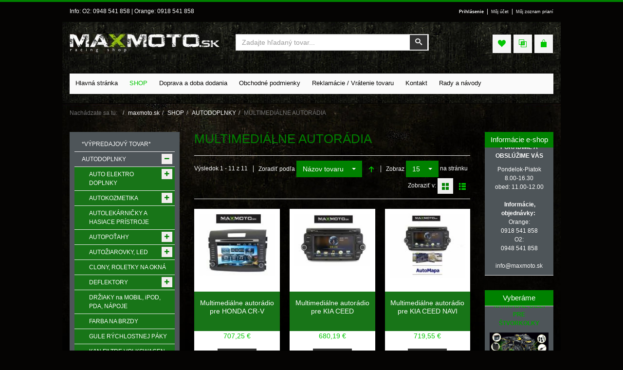

--- FILE ---
content_type: text/html; charset=utf-8
request_url: https://www.maxmoto.sk/shop/autodoplnky/multimedialne-autoradia
body_size: 33576
content:
<!DOCTYPE html>
<html lang="sk-sk" dir="ltr" class="responsive com-virtuemart view-category no-layout no-task itemid-103 version-6.11 joomla-5">
<head>
<meta charset="utf-8">
	<meta http-equiv="X-UA-Compatible" content="IE=edge">
	<meta name="rights" content="MAXMOTO, s.r.o.">
	<meta name="robots" content="index, follow">
	<meta name="author" content="MAXMOTO, s.r.o.">
	<meta name="title" content="MULTIMEDIÁLNE AUTORÁDIA">
	<meta name="HandheldFriendly" content="true">
	<meta name="apple-touch-fullscreen" content="yes">
	<meta name="viewport" content="width=device-width, initial-scale=1.0">
	<meta name="description" content="MULTIMEDIÁLNE AUTORÁDIA. Pokračovať v čítaní">
	<meta name="generator" content="Joomla! - Open Source Content Management - Version 5.3.4">
	<title>MULTIMEDIÁLNE AUTORÁDIA</title>
	<link href="https://www.maxmoto.sk/shop/autodoplnky/multimedialne-autoradia" rel="canonical">
	<link href="/shop/autodoplnky/multimedialne-autoradia?format=feed&amp;type=rss" rel="alternate" type="application/rss+xml" title="RSS 2.0">
	<link href="/shop/autodoplnky/multimedialne-autoradia?format=feed&amp;type=atom" rel="alternate" type="application/atom+xml" title="Atom 1.0">
	<link href="/images/grafika/favicon2.ico" rel="shortcut icon" type="image/vnd.microsoft.icon">
<link href="/media/plg_system_webauthn/css/button.min.css?be75fb" rel="stylesheet">
	<link href="/components/com_virtuemart/assets/css/jquery.fancybox-1.3.4.css?vmver=03b5519d" rel="stylesheet">
	<link href="/media/vpframework/css/bootstrap.min.css?v=6.17" rel="stylesheet">
	<link href="/media/vpframework/css/icons.css?v=6.17" rel="stylesheet">
	<link href="/media/vpframework/css/animate.css?v=6.17" rel="stylesheet">
	<link href="/media/vpframework/css/bootstrap-dialog.min.css?v=6.17" rel="stylesheet">
	<link href="/media/vpframework/css/bootstrap-select.min.css?v=6.17" rel="stylesheet">
	<link href="/media/vpframework/css/jquery.owl.carousel.min.css?v=6.17" rel="stylesheet">
	<link href="/media/vpframework/css/jquery.nanoscroller.min.css?v=6.17" rel="stylesheet">
	<link href="/media/vpframework/css/jquery.mmenu.all.min.css?v=6.17" rel="stylesheet">
	<link rel="stylesheet" href="/media/com_jchoptimize/cache/css/7182cf1ace1c6bb52aa0202757b42339a8308af74a5521b82cc0e4378464189a.css">
	<link rel="stylesheet" href="/media/com_jchoptimize/cache/css/7182cf1ace1c6bb52aa0202757b423398ba6fcf0ffa30e4b2cfbe16aa27771a4.css">
	<link rel="stylesheet" href="/media/com_jchoptimize/cache/css/7182cf1ace1c6bb52aa0202757b4233905a2ec77d789c28b368250aec96a603c.css">
	<link rel="stylesheet" href="/media/com_jchoptimize/cache/css/7182cf1ace1c6bb52aa0202757b423394c55f428d01c248d23d8d0b2aa0fd880.css">
	<link rel="stylesheet" href="/media/com_jchoptimize/cache/css/7182cf1ace1c6bb52aa0202757b42339e73eef1edb94f26602d824ef11e2697e.css">
	<link rel="stylesheet" href="/media/com_jchoptimize/cache/css/7182cf1ace1c6bb52aa0202757b423394ad3a22b66940af8cb61355f62183c82.css">
	<link rel="stylesheet" href="/media/com_jchoptimize/cache/css/7182cf1ace1c6bb52aa0202757b42339793755c7d3d3cb6d942e9033ede24906.css">
	<link rel="stylesheet" href="/media/com_jchoptimize/cache/css/7182cf1ace1c6bb52aa0202757b4233919521d0c016de5322ac1e6b3f26cc547.css">
	<link rel="stylesheet" href="/media/com_jchoptimize/cache/css/7182cf1ace1c6bb52aa0202757b4233960e37bb4c42b74b5f0f214b52b2d1740.css">
<script src="/media/vendor/jquery/js/jquery.min.js?3.7.1"></script>
	<script src="/media/legacy/js/jquery-noconflict.min.js?504da4"></script>
	<script type="application/json" class="joomla-script-options new">{"joomla.jtext":{"TPL_VP_MERCHANT_SELECTPICKER_NOTHING_SELECTED":"Nothing selected","TPL_VP_MERCHANT_SELECTPICKER_NO_RESULT":"No results match","TPL_VP_MERCHANT_SELECTPICKER_ITEM_SELECTED":"{0} item selected","TPL_VP_MERCHANT_SELECTPICKER_N_ITEMS_SELECTED":"{0} items selected","TPL_VP_MERCHANT_SELECTPICKER_ITEM_LIMIT_REACHED":"Limit reached ({n} item max)","TPL_VP_MERCHANT_SELECTPICKER_N_ITEMS_LIMIT_REACHED":"Limit reached ({n} items max)","TPL_VP_MERCHANT_SELECTPICKER_GROUP_ITEM_LIMIT_REACHED":"Group limit reached ({n} item max)","TPL_VP_MERCHANT_SELECTPICKER_GROUP_N_ITEMS_LIMIT_REACHED":"Group limit reached ({n} items max)","TPL_VP_MERCHANT_SELECTPICKER_SELECT_ALL":"Select All","TPL_VP_MERCHANT_SELECTPICKER_DESELECT_ALL":"Deselect All","TPL_VP_MERCHANT_SELECTPICKER_SEPARATOR":", ","PLG_SYSTEM_WEBAUTHN_ERR_CANNOT_FIND_USERNAME":"Nemôžem nájsť pole používateľského mena v prihlasovacom module. Prepáčte, ale bezheslové overenie na týchto stránkach nebude fungovať pokiaľ používate iný prihlasovací modul.","PLG_SYSTEM_WEBAUTHN_ERR_EMPTY_USERNAME":"Pred výberom tlačidla prihlásenia prihlsovacím kľúčom musíte zadať svoje používateľské meno (ale NIE heslo).","PLG_SYSTEM_WEBAUTHN_ERR_INVALID_USERNAME":"Zadané používateľské meno nesúhlasí s používateľským účtom, ktorý má zapnuté bezheslové prihlasovanie na týchto stránkach.","JLIB_FORM_CONTAINS_INVALID_FIELDS":"Formulár nemôže byť odoslaný, nakoľko v ňom nie sú povinné údaje.<br> Opravte označené polia a skúste znova, prosím.","JLIB_FORM_FIELD_REQUIRED_VALUE":"Vyplňte toto pole, prosím","JLIB_FORM_FIELD_REQUIRED_CHECK":"Musíte vybrať jednu z možností","JLIB_FORM_FIELD_INVALID_VALUE":"Táto hodnota je neplatná","JALL":"Všetko","JCANCEL":"Zrušiť","JSAVE":"Uložiť","JSHOW":"Zobraziť","JSUBMIT":"Odoslať","JYES":"Áno","JNO":"Nie","ERROR":"Chyba","MESSAGE":"Správa","NOTICE":"Poznámka","WARNING":"Upozornenie","JLIB_HTML_BEHAVIOR_CLOSE":"Zavrieť","PLG_SYSTEM_VPFRAMEWORK_COMPARE":"Porovnať","PLG_SYSTEM_VPFRAMEWORK_WISHLIST_SHOW":"Zobraziť zoznam prianí","COM_VIRTUEMART_PRODUCT_ADDED_SUCCESSFULLY":"Vybraný produkt bol úspešne pridaný do košíka"},"system.paths":{"root":"","rootFull":"https:\/\/www.maxmoto.sk\/","base":"","baseFull":"https:\/\/www.maxmoto.sk\/"},"csrf.token":"8f92b996c1784391d0294518a876d6f4"}</script>
	<script src="/templates/vp_merchant/js/system/core.min.js?2cb912"></script>
	<script src="/media/plg_vpconversiontracking/js/tracker.js?4.3" defer></script>
	<script src="/media/system/js/messages.min.js?9a4811" type="module"></script>
	<script src="/templates/vp_merchant/js/system/fields/validate.min.js?8dcde2" type="module"></script>
	<script src="/media/plg_system_webauthn/js/login.min.js?be75fb" defer></script>
	<script src="/templates/vp_merchant/js/jquery-ui.min.js"></script>
	<script src="/components/com_virtuemart/assets/js/jquery.ui.autocomplete.html.js"></script>
	<script src="/components/com_virtuemart/assets/js/jquery.noconflict.js" async></script>
	<script src="/templates/vp_merchant/js/vmsite.js?vmver=03b5519d"></script>
	<script src="/components/com_virtuemart/assets/js/fancybox/jquery.fancybox-1.3.4.2.pack.js?vmver=1.3.4.2"></script>
	<script src="/templates/vp_merchant/js/vmprices.js?vmver=03b5519d"></script>
	<script src="/templates/vp_merchant/js/dynupdate.js?vmver=03b5519d"></script>
	<script src="/media/vpframework/js/modernizr.min.js?v=6.17"></script>
	<script src="//ajax.googleapis.com/ajax/libs/jqueryui/1.9.2/jquery-ui.min.js"></script>
	<script src="/media/vpframework/js/fix-ui-conflict.js"></script>
	<script src="/media/vpframework/js/bootstrap.min.js?v=6.17"></script>
	<script src="/media/vpframework/js/vpframework.min.js?v=6.17"></script>
	<script src="/media/vpframework/js/bootstrap-dialog.min.js?v=6.17"></script>
	<script src="/media/vpframework/js/bootstrap-select.min.js?v=6.17"></script>
	<script src="/media/vpframework/js/jquery.easing.min.js?v=6.17"></script>
	<script src="/media/vpframework/js/jquery.hoverIntent.min.js?v=6.17"></script>
	<script src="/media/vpframework/js/jquery.lazyload.min.js?v=6.17"></script>
	<script src="/media/vpframework/js/jquery.raty.min.js?v=6.17"></script>
	<script src="/media/vpframework/js/jquery.waitforimages.min.js?v=6.17"></script>
	<script src="/media/vpframework/js/jquery.equalheight.min.js?v=6.17"></script>
	<script src="/media/vpframework/js/jquery.owl.carousel.min.js?v=6.17"></script>
	<script src="/media/vpframework/js/jquery.nanoscroller.min.js?v=6.17"></script>
	<script src="/media/vpframework/js/jquery.mmenu.all.min.js?v=6.17"></script>
	<script src="/templates/vp_merchant/js/menu.min.js?ver=6.11"></script>
	<script src="/templates/vp_merchant/js/megamenu.min.js?ver=6.11"></script>
	<script src="/templates/vp_merchant/js/offcanvas.min.js?ver=6.11"></script>
	<script src="/templates/vp_merchant/js/template.min.js?ver=6.11"></script>
	<script>jQuery(function($){var consent_banner = $("#eorisis-consent-wrapper > #consent-banner");var init_position = "banner-bottom";var init_overflow = $("body").css("overflow");$(".consent-button.accept").click(function(){consent_banner.stop().animate({opacity:0},{queue:false, duration:150}).animate({queue:false, bottom:"-100%"},1500,function(){$(this).hide();});$(".toggle-3938641544 .consent-switch img, .toggle-1344380536 .consent-switch img, .toggle-2972788602 .consent-switch img").attr("src","/media/eorisis-consent/assets/images/check.svg");$.ajax({url:"https://www.maxmoto.sk/?eorisis_consent=1&action=accept&8f92b996c1784391d0294518a876d6f4=1",type:"GET",timeout:5000});});$(".consent-button.reject").click(function(){consent_banner.stop().animate({opacity:0},{queue:false, duration:150}).animate({queue:false, bottom:"-100%"},1500,function(){$(this).hide();});$(".toggle-3938641544 .consent-switch img, .toggle-1344380536 .consent-switch img, .toggle-2972788602 .consent-switch img").attr("src","/media/eorisis-consent/assets/images/cancel.svg");$.ajax({url:"https://www.maxmoto.sk/?eorisis_consent=1&action=reject&8f92b996c1784391d0294518a876d6f4=1",type:"GET",timeout:5000});});function consent_goto_main(){$("#eorisis-consent-wrapper > #consent-banner #consent-main").fadeIn(150).show();$("#eorisis-consent-wrapper > #consent-banner #consent-options").fadeOut(150).hide();$("#eorisis-consent-wrapper > #consent-banner .consent-button.cancel").hide();$("#eorisis-consent-wrapper > #consent-banner .consent-button.confirm").hide();$("#eorisis-consent-wrapper > #consent-banner .consent-button:not(.cancel, .confirm)").fadeIn(150).show();if (init_position !== "banner-center"){$("#eorisis-consent-wrapper").addClass(init_position).removeClass("banner-center")}}function consent_goto_options(){$("#eorisis-consent-wrapper > #consent-banner #consent-main").fadeOut(150).hide();$("#eorisis-consent-wrapper > #consent-banner #consent-options").fadeIn(150).show();$("#eorisis-consent-wrapper > #consent-banner .consent-button.cancel").fadeIn(150).show();$("#eorisis-consent-wrapper > #consent-banner .consent-button.confirm").fadeIn(150).show();$("#eorisis-consent-wrapper > #consent-banner .consent-button:not(.cancel, .confirm)").hide();if (init_position !== "banner-center"){$("#eorisis-consent-wrapper").addClass("banner-center").removeClass(init_position)}}$("#eorisis-consent-wrapper > #consent-banner .consent-button.options").click(function(){consent_goto_options();});$("#eorisis-consent-wrapper > #consent-banner .consent-button.cancel").click(function(){consent_goto_main();});$(".consent-button.confirm").click(function(){consent_banner.stop().animate({opacity:0},{queue:false, duration:150}).animate({queue:false, bottom:"-100%"},1500,function(){$(this).hide();});$.ajax({url:"https://www.maxmoto.sk/?eorisis_consent=1&action=confirm&8f92b996c1784391d0294518a876d6f4=1",type:"GET",timeout:5000});});var init_banner_visibility = 1;if (init_banner_visibility){consent_banner.animate({opacity:1},{queue:false,duration:150});}else{consent_banner.hide();}var consent_analytics_state = 0;$(".switch.toggle-3938641544").click(function(){consent_analytics_state = consent_analytics_state === 1 ? 0 : 1;$(".toggle-3938641544 .consent-switch").stop().animate({"opacity":0}, 100, function(){$("img",this).attr("src",function(){return consent_analytics_state === 1 ? "/media/eorisis-consent/assets/images/check.svg" : "/media/eorisis-consent/assets/images/cancel.svg";});}).animate({"opacity":1}, 100);$.ajax({url:"https://www.maxmoto.sk/?eorisis_consent=1&action=toggle_analytics&state="+consent_analytics_state+"&8f92b996c1784391d0294518a876d6f4=1",type:"GET",timeout:5000});});var consent_advertising_state = 0;$(".switch.toggle-1344380536").click(function(){consent_advertising_state = consent_advertising_state === 1 ? 0 : 1;$(".toggle-1344380536 .consent-switch").stop().animate({"opacity":0}, 100, function(){$("img",this).attr("src",function(){return consent_advertising_state === 1 ? "/media/eorisis-consent/assets/images/check.svg" : "/media/eorisis-consent/assets/images/cancel.svg";});}).animate({"opacity":1}, 100);$.ajax({url:"https://www.maxmoto.sk/?eorisis_consent=1&action=toggle_advertising&state="+consent_advertising_state+"&8f92b996c1784391d0294518a876d6f4=1",type:"GET",timeout:5000});});});</script>
	<script>//<![CDATA[ 
if (typeof Virtuemart === "undefined"){
	var Virtuemart = {};}
var vmSiteurl = 'https://www.maxmoto.sk/' ;
Virtuemart.vmSiteurl = vmSiteurl;
var vmLang = '&lang=sk';
Virtuemart.vmLang = vmLang; 
var vmLangTag = 'sk';
Virtuemart.vmLangTag = vmLangTag;
var Itemid = "";
Virtuemart.addtocart_popup = "1" ; 
var vmCartError = Virtuemart.vmCartError = "Vyskytla sa chyba počas aktualizovania vášho košíka.";
var usefancy = true; //]]>
</script>
	<script>
    jQuery(document).ready(function($) {
        $(window).on('load', function() {
            $(document).trigger('updateVirtueMartCartModule');
        });
    });
    </script>
	<!-- luigisbox.com - VPCT Custom Global Tracking Code Snippet -->
<script async src="https://scripts.luigisbox.com/LBX-126427.js"></script>
	<script type="application/json" class="vpf-script-options new">{"UPDATE_TOKEN":0,"VP_MINICART_MODULE_CLASS":"vp-minicart","VP_COMPARE_MODULE_CLASS":"vp-compare","VP_WISHLIST_MODULE_CLASS":"vp-wishlist","URI":"\/index.php","AJAXURI":"\/index.php?option=com_ajax&plugin=vpframework&format=json","PATH":"https:\/\/www.maxmoto.sk\/","TOKEN":"8f92b996c1784391d0294518a876d6f4","ITEMID":103}</script>

<style class="jchoptimize-image-attributes">img{max-width: 100%; height: auto;}</style>
	</head>
<body>
    <div class="vpf-wrapper">
            <div class="vpf-topbar">
        <div class="container">
            <div class="inner-container">
                <div class="row">
                                            <div class="top-left col-xs-12 col-sm-12 col-md-6">
                            <div class="inline-mod "><div class="topmod-content">
<div id="mod-custom150" class="mod-custom custom">
    <p>Info: O2: 0948 541 858 | Orange: 0918 541 858<span id="cloak356fe9831dfb04ae8c699f7b109011ab"></span></p></div>
</div></div>
                        </div>
                                                                <div class="top-right col-xs-12 col-sm-12 col-md-6">
                            <div class="inline-mod right "><div class="topmod-content">
<div id="mod-custom149" class="mod-custom custom">
    <p><strong><a href="/prihlasenie" rel="alternate">Prihlásenie</a></strong>  |  <a href="/moj-ucet" rel="alternate">Môj účet</a>  |  <a href="/zoznam-priani" rel="alternate">Môj zoznam prianí</a></p></div>
</div></div>
                        </div>
                                    </div>
            </div>
        </div>
    </div>
        <header id="vpf-header">
    <div class="header-top">
        <div class="container">
            <div class="inner-container">
                <div class="row">
                    <div class="col-md-4 vpf-logo align-left-lg align-center-md">
                        <a class="brand" href="/"><img class="site-logo logo-general img-responsive" src="https://www.maxmoto.sk/images/grafika/logo.jpg" alt="Autodoplnky a autosúčiastky. Offroad, štvorkolky, chopper, pneumatiky a veľa iného" width="312" height="42"></a>
                    </div>
                                            <div class="col-md-5 header-add-margin">
                            <div class="product-search">
	<form action="/shop/results,1-15?search=true" method="get">
		<div class="search-input-group"><div class="search-button-cont"><button type="submit" class="btn btn-invert search-button" title="Vyhľadať" onclick="this.form.keyword.focus();"><i class="icon-search"></i><span class="sr-only">Vyhľadať</span></button></div><label for="mod_virtuemart_search" class="sr-only">Vyhľadať</label><input type="text" name="keyword" id="mod_virtuemart_search" maxlength="45" class="form-control"  size="45" value="" placeholder="Zadajte hľadaný tovar..."/></div>		<input type="hidden" name="limitstart" value="0" />
		<input type="hidden" name="option" value="com_virtuemart" />
		<input type="hidden" name="view" value="category" />
					<input type="hidden" name="virtuemart_category_id" value="0" />
					</form>
</div>
                        </div>
                                        <div class="col-md-3 last-group">
                        <div class="navbar navbar-offcanvas">
                                                            <a class="btn navbar-toggle vpf-offcanvas-toggle" href="#vpf-offcanvas">
                                    <span class="sr-only">Toggle menu</span>
                                    <i class="icon-menu7"></i>
                                </a>
                                                                                        <div class="navbar-offcanvas-modules align-right" data-align="check">
                                    <div class="wishlist-mod inline-block header-add-margin"><div class="vp-wishlist">
	<div class="vp-dropmod-container">
		<div class="vp-dropmod-anchor btn-jewel-group">
			<a class="btn btn-foricon empty"><i class="icon-heart3 icon-lg"></i></a>
					</div>
		<div class="vp-dropmod-inner">
			<div class="vp-dropmod-contents">
									<div class="vp-dropmod-header empty">
						<div class="row row-mini">
							<div class="col-xs-12 align-center">
								Váš zoznam prianí je prázdny							</div>
						</div>
					</div>
								<div class="vp-dropmod-loader hide"><div class="inner"></div></div>
			</div>
		</div>
	</div>
</div></div><div class="compare-mod inline-block header-add-margin"><div class="vp-compare">
	<div class="vp-dropmod-container">
		<div class="vp-dropmod-anchor btn-jewel-group">
			<a class="btn btn-foricon empty"><i class="icon-interset icon-lg"></i></a>
					</div>
		<div class="vp-dropmod-inner">
			<div class="vp-dropmod-contents">
									<div class="vp-dropmod-header empty">
						<div class="row row-mini">
							<div class="col-xs-12 align-center">
								Váš zoznam porovnávania je prázdny							</div>
						</div>
					</div>
								<div class="vp-dropmod-loader hide"><div class="inner"></div></div>
			</div>
		</div>
	</div>
	</div>

</div><div class="mini-cart-mod inline-block header-add-margin"><div class="vp-minicart">
	<div class="vp-dropmod-container">
		<div class="vp-dropmod-anchor btn-jewel-group">
			<a class="btn btn-foricon empty"><i class="icon-bag3 icon-lg"></i></a>
			<div class="jewel jewel-top jewel-invert hide">
				<span class="product-count">0</span>
			</div>
		</div>
		<div class="vp-dropmod-inner">
			<div class="vp-dropmod-contents">
									<div class="vp-dropmod-header empty">
						<div class="row row-mini">
							<div class="col-xs-12 align-center">
								Váš košík je prázdny.							</div>
						</div>
					</div>
								<div class="vp-dropmod-loader hide"><div class="inner"></div></div>
			</div>
		</div>
	</div>
</div>

</div>                                </div>
                                                    </div>
                    </div>
                </div>
            </div>
        </div>
    </div>
        <nav class="navbar navbar-mainmenu visible-md-block visible-lg-block vpf-mainmenu affix-on-scroll" role="navigation">
        <div class="container">
            <div class="inner-container">
                <div class="collapse navbar-collapse vpf-mega-menu-container">
                    <ul class="nav navbar-nav vpf-menu" data-animate="slide" data-easing-open="linear" data-easing-close="linear" data-easing-time="100">
<li class="menuitem item-105 level-1"><a href="/" ><span class="menu-group"><span class="menu-title">Hlavná stránka</span></span></a></li><li class="menuitem item-103 level-1 active active"><a href="/shop" ><span class="menu-group"><span class="menu-title">SHOP</span></span></a></li><li class="menuitem item-104 level-1"><a href="/doprava-a-doba-dodania" ><span class="menu-group"><span class="menu-title">Doprava a doba dodania</span></span></a></li><li class="menuitem item-86 level-1"><a href="/obchodne-podmienky-86" ><span class="menu-group"><span class="menu-title">Obchodné podmienky</span></span></a></li><li class="menuitem item-137 level-1"><a href="/reklamany-formular" ><span class="menu-group"><span class="menu-title">Reklamácie / Vrátenie tovaru</span></span></a></li><li class="menuitem item-90 level-1"><a href="/kontakt-90" ><span class="menu-group"><span class="menu-title">Kontakt</span></span></a></li><li class="menuitem item-139 level-1"><a href="/rady-a-navody" ><span class="menu-group"><span class="menu-title">Rady a návody</span></span></a></li></ul>
                </div>
            </div>
        </div>
    </nav>
    </header>
                <div id="mainbody">
    <div class="container">
        <div class="inner-container">
                            <div class="breadcrumbs-cont">
                    <ul class="breadcrumb">
	<li class="active">Nachádzate sa tu: &#160;</li><li><a class="hover-invert" href="/">maxmoto.sk</a></li><li><a class="hover-invert" href="/shop">SHOP</a></li><li><a class="hover-invert" href="/shop/autodoplnky">AUTODOPLNKY</a></li><li class="active">MULTIMEDIÁLNE AUTORÁDIA</li></ul>

                </div>
                                                <div class="row">
                                <div id="content" class="col-xs-12 col-sm-12 col-md-7 col-md-push-3">
                                                            <main id="main" role="main">
                        <div id="system-message-container">
	</div>

                        <section class="category-view">
        
        
        
    <div class="browse-view">
                    <h1 class="category-page-title">MULTIMEDIÁLNE AUTORÁDIA</h1>
                
                
                    <div class="toolbar">
                <div class="toolbar-inner clearfix">
                    <span class="productlist-result hidden-xs">
Výsledok 1 - 11 z 11</span>
                                                                                                                                    <span class="category-order-by">
                                    <label for="product_orderby">Zoradiť podľa</label>
                                    <select id="product_orderby" name="product_orderby" onchange="document.location.replace(this.value);" class="form-control selectpicker" data-dropup-auto="false">
	<option value="/shop/autodoplnky/multimedialne-autoradia/dirDesc" selected="selected">N&aacute;zov tovaru</option>
	<option value="/shop/autodoplnky/multimedialne-autoradia/by,category_name">N&aacute;zov kateg&oacute;rie</option>
	<option value="/shop/autodoplnky/multimedialne-autoradia/by,product_price">Cena</option>
	<option value="/shop/autodoplnky/multimedialne-autoradia/by,product_availability">Dostupnosť produktu</option>
	<option value="/shop/autodoplnky/multimedialne-autoradia/by,product_in_stock">tovar na sklade</option>
	<option value="/shop/autodoplnky/multimedialne-autoradia/by,ordering">Zoradenie</option>
</select>
                                    <a href="/shop/autodoplnky/multimedialne-autoradia/dirDesc" class="btn btn-switch" title="Zostupne">
                                                                                    <span class="icon-arrow-up3"></span>
                                                                            </a>
                                </span>
                                                                            
                                                                                                                                
                                                    <span class="category-result-counter hidden-xs">
                                <label for="product_list_limitbox">Zobraz</label>
                                <select id="product_list_limitbox" name="product_list_limitbox" onchange="document.location.replace(this.value);" class="form-control selectpicker">
	<option value="/shop/autodoplnky/multimedialne-autoradia" selected="selected">15</option>
	<option value="/shop/autodoplnky/multimedialne-autoradia/results,1-30">30</option>
	<option value="/shop/autodoplnky/multimedialne-autoradia/results,1-60">60</option>
	<option value="/shop/autodoplnky/multimedialne-autoradia/results,1-150">150</option>
</select>
                                <span>na stránku</span>
                            </span>
                                                
                                                    <span class="category-list-swicthes pull-right hidden-xs">
                                <span class="view-mode-title">Zobraziť v:</span>
                                                                    <span class="btn btn-switch active hasTooltip" title="V mriežke"><span class="icon-grid4"></span></span>
                                                                                                    <a class="btn btn-switch hasTooltip" href="https://www.maxmoto.sk/shop/autodoplnky/multimedialne-autoradia?viewmode=list" title="Zozname"><span class="icon-list5"></span></a>
                                                            </span>
                        
                                            
                                    </div>
            </div>
                
                                
            <div class="product-listing mode-grid equal-height">
					<div class="row row-condensed">
								<div class="product product-item col-xs-6 col-sm-6 col-md-4 col-lg-4">
				<a href="/shop/autodoplnky/multimedialne-autoradia/multimedialne-autoradio-pre-honda-cr-v-detail">
									</a>
				<div class="product-inner">
					<div class="product-image-cont">
						<a href="/shop/autodoplnky/multimedialne-autoradia/multimedialne-autoradio-pre-honda-cr-v-detail">
															<img  class="responsive-image display-always-image"  width="160"  height="130"  loading="lazy"  src="/images/stories/virtuemart/product/resized/Multimedi__lne_a_5457924d28693_160x160.jpg"  alt="Multimedi__lne_a_5457924d28693.jpg"  />													</a>
							<div class="product-action-buttons display-on-mouseover" data-animate="fadeIn animated-fast">
		<button type="button" class="vpf-addtowishlist-btn btn btn-foricon hasTooltip" title="Pridať do zoznamu prianí" data-productname="Multimediálne autorádio pre HONDA CR-V" data-productid="13367"><i class="icon-heart3 icon-lg"></i><span class="sr-only">Pridať do zoznamu prianí</span></button><button type="button" class="vpf-addtocompare-btn btn btn-foricon hasTooltip" title="Pridať do porovnávania" data-productname="Multimediálne autorádio pre HONDA CR-V" data-productid="13367"><i class="icon-interset icon-lg"></i><span class="sr-only">Pridať do porovnávania</span></button>	</div>
					</div>
					<div class="product-name-cont">
						<h2 class="product-name">
							<a href="/shop/autodoplnky/multimedialne-autoradia/multimedialne-autoradio-pre-honda-cr-v-detail" title="Multimediálne autorádio pre HONDA CR-V" class="hover-invert">Multimediálne autorádio pre HONDA CR-V</a>
						</h2>
					</div>
																<div class="product-price-cont">
							    <div class="product-price" id="productPrice13367">
                                        <div class="product-sales-price">
                <div class="PricesalesPrice vm-display vm-price-value"><span class="vm-price-desc"></span><span class="PricesalesPrice">707,25 €</span></div>            </div>
                                                </div>
						</div>
																<div class="product-addtocart-cont">
							<div class="addtocart-area">
	<form method="post" class="product js-recalculate" action="/shop/autodoplnky/multimedialne-autoradia" target="_parent">
					<div class="addtocart-bar clearfix is-list">
	
													<span class="quantity-box-cont quantity-box hide">
					<input type="text" class="form-control input-lg quantity-input js-recalculate" name="quantity[]" data-errStr="You can buy this product only in multiples of %1$s pieces!" value="1" init="1" step="1" />
				</span>
				<span class="quantity-controls-cont quantity-controls js-recalculate hide">
					<button type="button" class="quantity-controls quantity-plus"><i class="icon-arrow-up"></i></button>
					<button type="button" class="quantity-controls quantity-minus"><i class="icon-arrow-down"></i></button>
				</span>
						
								<span class="addtocart-button-cont">
					<input type="submit" name="addtocart" class="btn btn-invert btn-addtocart btn-md addtocart-button" value="Do košíka" title="Do košíka" />									</span>
				<noscript><input type="hidden" name="task" value="add"/></noscript>
						
						
			</div>
		<input type="hidden" name="option" value="com_virtuemart" />
		<input type="hidden" name="view" value="cart" />
		<input type="hidden" name="virtuemart_product_id[]" value="13367" />
		<input type="hidden" class="pname" value="Multimediálne autorádio pre HONDA CR-V" />
					<input type="hidden" name="Itemid" value="103" />
			</form>
</div>						</div>
									</div>
			</div>
																				<div class="product product-item col-xs-6 col-sm-6 col-md-4 col-lg-4">
				<a href="/shop/autodoplnky/multimedialne-autoradia/multimedialne-autoradio-pre-kia-ceed-detail">
									</a>
				<div class="product-inner">
					<div class="product-image-cont">
						<a href="/shop/autodoplnky/multimedialne-autoradia/multimedialne-autoradio-pre-kia-ceed-detail">
															<img  class="responsive-image display-always-image"  width="160"  height="110"  loading="lazy"  src="/images/stories/virtuemart/product/resized/Multimedi__lne_a_545798316f7de_160x160.jpg"  alt="Multimedi__lne_a_545798316f7de.jpg"  />													</a>
							<div class="product-action-buttons display-on-mouseover" data-animate="fadeIn animated-fast">
		<button type="button" class="vpf-addtowishlist-btn btn btn-foricon hasTooltip" title="Pridať do zoznamu prianí" data-productname="Multimediálne autorádio pre KIA CEED" data-productid="13370"><i class="icon-heart3 icon-lg"></i><span class="sr-only">Pridať do zoznamu prianí</span></button><button type="button" class="vpf-addtocompare-btn btn btn-foricon hasTooltip" title="Pridať do porovnávania" data-productname="Multimediálne autorádio pre KIA CEED" data-productid="13370"><i class="icon-interset icon-lg"></i><span class="sr-only">Pridať do porovnávania</span></button>	</div>
					</div>
					<div class="product-name-cont">
						<h2 class="product-name">
							<a href="/shop/autodoplnky/multimedialne-autoradia/multimedialne-autoradio-pre-kia-ceed-detail" title="Multimediálne autorádio pre KIA CEED" class="hover-invert">Multimediálne autorádio pre KIA CEED</a>
						</h2>
					</div>
																<div class="product-price-cont">
							    <div class="product-price" id="productPrice13370">
                                        <div class="product-sales-price">
                <div class="PricesalesPrice vm-display vm-price-value"><span class="vm-price-desc"></span><span class="PricesalesPrice">680,19 €</span></div>            </div>
                                                </div>
						</div>
																<div class="product-addtocart-cont">
							<div class="addtocart-area">
	<form method="post" class="product js-recalculate" action="/shop/autodoplnky/multimedialne-autoradia" target="_parent">
					<div class="addtocart-bar clearfix is-list">
	
													<span class="quantity-box-cont quantity-box hide">
					<input type="text" class="form-control input-lg quantity-input js-recalculate" name="quantity[]" data-errStr="You can buy this product only in multiples of %1$s pieces!" value="1" init="1" step="1" />
				</span>
				<span class="quantity-controls-cont quantity-controls js-recalculate hide">
					<button type="button" class="quantity-controls quantity-plus"><i class="icon-arrow-up"></i></button>
					<button type="button" class="quantity-controls quantity-minus"><i class="icon-arrow-down"></i></button>
				</span>
						
								<span class="addtocart-button-cont">
					<input type="submit" name="addtocart" class="btn btn-invert btn-addtocart btn-md addtocart-button" value="Do košíka" title="Do košíka" />									</span>
				<noscript><input type="hidden" name="task" value="add"/></noscript>
						
						
			</div>
		<input type="hidden" name="option" value="com_virtuemart" />
		<input type="hidden" name="view" value="cart" />
		<input type="hidden" name="virtuemart_product_id[]" value="13370" />
		<input type="hidden" class="pname" value="Multimediálne autorádio pre KIA CEED" />
					<input type="hidden" name="Itemid" value="103" />
			</form>
</div>						</div>
									</div>
			</div>
													<div class="clearfix visible-sm"></div>
														<div class="clearfix visible-xs"></div>
															<div class="product product-item col-xs-6 col-sm-6 col-md-4 col-lg-4">
				<a href="/shop/autodoplnky/multimedialne-autoradia/multimedialne-autoradio-pre-kia-ceed-navi-detail">
									</a>
				<div class="product-inner">
					<div class="product-image-cont">
						<a href="/shop/autodoplnky/multimedialne-autoradia/multimedialne-autoradio-pre-kia-ceed-navi-detail">
															<img  class="responsive-image display-always-image"  width="160"  height="137"  loading="lazy"  src="/images/stories/virtuemart/product/resized/Multimedi__lne_a_5458931893daf_160x160.jpg"  alt="Multimedi__lne_a_5458931893daf.jpg"  />													</a>
							<div class="product-action-buttons display-on-mouseover" data-animate="fadeIn animated-fast">
		<button type="button" class="vpf-addtowishlist-btn btn btn-foricon hasTooltip" title="Pridať do zoznamu prianí" data-productname="Multimediálne autorádio pre KIA CEED NAVI" data-productid="13372"><i class="icon-heart3 icon-lg"></i><span class="sr-only">Pridať do zoznamu prianí</span></button><button type="button" class="vpf-addtocompare-btn btn btn-foricon hasTooltip" title="Pridať do porovnávania" data-productname="Multimediálne autorádio pre KIA CEED NAVI" data-productid="13372"><i class="icon-interset icon-lg"></i><span class="sr-only">Pridať do porovnávania</span></button>	</div>
					</div>
					<div class="product-name-cont">
						<h2 class="product-name">
							<a href="/shop/autodoplnky/multimedialne-autoradia/multimedialne-autoradio-pre-kia-ceed-navi-detail" title="Multimediálne autorádio pre KIA CEED NAVI" class="hover-invert">Multimediálne autorádio pre KIA CEED NAVI</a>
						</h2>
					</div>
																<div class="product-price-cont">
							    <div class="product-price" id="productPrice13372">
                                        <div class="product-sales-price">
                <div class="PricesalesPrice vm-display vm-price-value"><span class="vm-price-desc"></span><span class="PricesalesPrice">719,55 €</span></div>            </div>
                                                </div>
						</div>
																<div class="product-addtocart-cont">
							<div class="addtocart-area">
	<form method="post" class="product js-recalculate" action="/shop/autodoplnky/multimedialne-autoradia" target="_parent">
					<div class="addtocart-bar clearfix is-list">
	
													<span class="quantity-box-cont quantity-box hide">
					<input type="text" class="form-control input-lg quantity-input js-recalculate" name="quantity[]" data-errStr="You can buy this product only in multiples of %1$s pieces!" value="1" init="1" step="1" />
				</span>
				<span class="quantity-controls-cont quantity-controls js-recalculate hide">
					<button type="button" class="quantity-controls quantity-plus"><i class="icon-arrow-up"></i></button>
					<button type="button" class="quantity-controls quantity-minus"><i class="icon-arrow-down"></i></button>
				</span>
						
								<span class="addtocart-button-cont">
					<input type="submit" name="addtocart" class="btn btn-invert btn-addtocart btn-md addtocart-button" value="Do košíka" title="Do košíka" />									</span>
				<noscript><input type="hidden" name="task" value="add"/></noscript>
						
						
			</div>
		<input type="hidden" name="option" value="com_virtuemart" />
		<input type="hidden" name="view" value="cart" />
		<input type="hidden" name="virtuemart_product_id[]" value="13372" />
		<input type="hidden" class="pname" value="Multimediálne autorádio pre KIA CEED NAVI" />
					<input type="hidden" name="Itemid" value="103" />
			</form>
</div>						</div>
									</div>
			</div>
							<div class="clearfix visible-lg"></div>
														<div class="clearfix visible-md"></div>
																					<div class="product product-item col-xs-6 col-sm-6 col-md-4 col-lg-4">
				<a href="/shop/autodoplnky/multimedialne-autoradia/multimedialne-autoradio-pre-kia-sportage-detail">
									</a>
				<div class="product-inner">
					<div class="product-image-cont">
						<a href="/shop/autodoplnky/multimedialne-autoradia/multimedialne-autoradio-pre-kia-sportage-detail">
															<img  class="responsive-image display-always-image"  width="160"  height="125"  loading="lazy"  src="/images/stories/virtuemart/product/resized/Multimedi__lne_a_545891b354fd5_160x160.jpg"  alt="Multimedi__lne_a_545891b354fd5.jpg"  />													</a>
							<div class="product-action-buttons display-on-mouseover" data-animate="fadeIn animated-fast">
		<button type="button" class="vpf-addtowishlist-btn btn btn-foricon hasTooltip" title="Pridať do zoznamu prianí" data-productname="Multimediálne autorádio pre KIA SPORTAGE" data-productid="13371"><i class="icon-heart3 icon-lg"></i><span class="sr-only">Pridať do zoznamu prianí</span></button><button type="button" class="vpf-addtocompare-btn btn btn-foricon hasTooltip" title="Pridať do porovnávania" data-productname="Multimediálne autorádio pre KIA SPORTAGE" data-productid="13371"><i class="icon-interset icon-lg"></i><span class="sr-only">Pridať do porovnávania</span></button>	</div>
					</div>
					<div class="product-name-cont">
						<h2 class="product-name">
							<a href="/shop/autodoplnky/multimedialne-autoradia/multimedialne-autoradio-pre-kia-sportage-detail" title="Multimediálne autorádio pre KIA SPORTAGE" class="hover-invert">Multimediálne autorádio pre KIA SPORTAGE</a>
						</h2>
					</div>
																<div class="product-price-cont">
							    <div class="product-price" id="productPrice13371">
                                        <div class="product-sales-price">
                <div class="PricesalesPrice vm-display vm-price-value"><span class="vm-price-desc"></span><span class="PricesalesPrice">686,34 €</span></div>            </div>
                                                </div>
						</div>
																<div class="product-addtocart-cont">
							<div class="addtocart-area">
	<form method="post" class="product js-recalculate" action="/shop/autodoplnky/multimedialne-autoradia" target="_parent">
					<div class="addtocart-bar clearfix is-list">
	
													<span class="quantity-box-cont quantity-box hide">
					<input type="text" class="form-control input-lg quantity-input js-recalculate" name="quantity[]" data-errStr="You can buy this product only in multiples of %1$s pieces!" value="1" init="1" step="1" />
				</span>
				<span class="quantity-controls-cont quantity-controls js-recalculate hide">
					<button type="button" class="quantity-controls quantity-plus"><i class="icon-arrow-up"></i></button>
					<button type="button" class="quantity-controls quantity-minus"><i class="icon-arrow-down"></i></button>
				</span>
						
								<span class="addtocart-button-cont">
					<input type="submit" name="addtocart" class="btn btn-invert btn-addtocart btn-md addtocart-button" value="Do košíka" title="Do košíka" />									</span>
				<noscript><input type="hidden" name="task" value="add"/></noscript>
						
						
			</div>
		<input type="hidden" name="option" value="com_virtuemart" />
		<input type="hidden" name="view" value="cart" />
		<input type="hidden" name="virtuemart_product_id[]" value="13371" />
		<input type="hidden" class="pname" value="Multimediálne autorádio pre KIA SPORTAGE" />
					<input type="hidden" name="Itemid" value="103" />
			</form>
</div>						</div>
									</div>
			</div>
													<div class="clearfix visible-sm"></div>
														<div class="clearfix visible-xs"></div>
															<div class="product product-item col-xs-6 col-sm-6 col-md-4 col-lg-4">
				<a href="/shop/autodoplnky/multimedialne-autoradia/multimedialne-autoradio-pre-kia-sportage2017-10-13-01-16-42_-detail">
									</a>
				<div class="product-inner">
					<div class="product-image-cont">
						<a href="/shop/autodoplnky/multimedialne-autoradia/multimedialne-autoradio-pre-kia-sportage2017-10-13-01-16-42_-detail">
															<img  class="responsive-image display-always-image"  width="160"  height="149"  loading="lazy"  src="/images/stories/virtuemart/product/resized/Multimedi__lne_a_5458941c614ba_160x160.jpg"  alt="Multimedi__lne_a_5458941c614ba.jpg"  />													</a>
							<div class="product-action-buttons display-on-mouseover" data-animate="fadeIn animated-fast">
		<button type="button" class="vpf-addtowishlist-btn btn btn-foricon hasTooltip" title="Pridať do zoznamu prianí" data-productname="Multimediálne autorádio pre KIA SPORTAGE" data-productid="13373"><i class="icon-heart3 icon-lg"></i><span class="sr-only">Pridať do zoznamu prianí</span></button><button type="button" class="vpf-addtocompare-btn btn btn-foricon hasTooltip" title="Pridať do porovnávania" data-productname="Multimediálne autorádio pre KIA SPORTAGE" data-productid="13373"><i class="icon-interset icon-lg"></i><span class="sr-only">Pridať do porovnávania</span></button>	</div>
					</div>
					<div class="product-name-cont">
						<h2 class="product-name">
							<a href="/shop/autodoplnky/multimedialne-autoradia/multimedialne-autoradio-pre-kia-sportage2017-10-13-01-16-42_-detail" title="Multimediálne autorádio pre KIA SPORTAGE" class="hover-invert">Multimediálne autorádio pre KIA SPORTAGE</a>
						</h2>
					</div>
																<div class="product-price-cont">
							    <div class="product-price" id="productPrice13373">
                                        <div class="product-sales-price">
                <div class="PricesalesPrice vm-display vm-price-value"><span class="vm-price-desc"></span><span class="PricesalesPrice">725,70 €</span></div>            </div>
                                                </div>
						</div>
																<div class="product-addtocart-cont">
							<div class="addtocart-area">
	<form method="post" class="product js-recalculate" action="/shop/autodoplnky/multimedialne-autoradia" target="_parent">
					<div class="addtocart-bar clearfix is-list">
	
													<span class="quantity-box-cont quantity-box hide">
					<input type="text" class="form-control input-lg quantity-input js-recalculate" name="quantity[]" data-errStr="You can buy this product only in multiples of %1$s pieces!" value="1" init="1" step="1" />
				</span>
				<span class="quantity-controls-cont quantity-controls js-recalculate hide">
					<button type="button" class="quantity-controls quantity-plus"><i class="icon-arrow-up"></i></button>
					<button type="button" class="quantity-controls quantity-minus"><i class="icon-arrow-down"></i></button>
				</span>
						
								<span class="addtocart-button-cont">
					<input type="submit" name="addtocart" class="btn btn-invert btn-addtocart btn-md addtocart-button" value="Do košíka" title="Do košíka" />									</span>
				<noscript><input type="hidden" name="task" value="add"/></noscript>
						
						
			</div>
		<input type="hidden" name="option" value="com_virtuemart" />
		<input type="hidden" name="view" value="cart" />
		<input type="hidden" name="virtuemart_product_id[]" value="13373" />
		<input type="hidden" class="pname" value="Multimediálne autorádio pre KIA SPORTAGE" />
					<input type="hidden" name="Itemid" value="103" />
			</form>
</div>						</div>
									</div>
			</div>
																				<div class="product product-item col-xs-6 col-sm-6 col-md-4 col-lg-4">
				<a href="/shop/autodoplnky/multimedialne-autoradia/multimedialne-autoradio-pre-mitsubishi-outlander-detail">
									</a>
				<div class="product-inner">
					<div class="product-image-cont">
						<a href="/shop/autodoplnky/multimedialne-autoradia/multimedialne-autoradio-pre-mitsubishi-outlander-detail">
															<img  class="responsive-image display-always-image"  width="160"  height="115"  loading="lazy"  src="/images/stories/virtuemart/product/resized/Multimedi__lne_a_545789d682513_160x160.jpg"  alt="Multimedi__lne_a_545789d682513.jpg"  />													</a>
							<div class="product-action-buttons display-on-mouseover" data-animate="fadeIn animated-fast">
		<button type="button" class="vpf-addtowishlist-btn btn btn-foricon hasTooltip" title="Pridať do zoznamu prianí" data-productname="Multimediálne autorádio pre Mitsubishi Outlander" data-productid="13366"><i class="icon-heart3 icon-lg"></i><span class="sr-only">Pridať do zoznamu prianí</span></button><button type="button" class="vpf-addtocompare-btn btn btn-foricon hasTooltip" title="Pridať do porovnávania" data-productname="Multimediálne autorádio pre Mitsubishi Outlander" data-productid="13366"><i class="icon-interset icon-lg"></i><span class="sr-only">Pridať do porovnávania</span></button>	</div>
					</div>
					<div class="product-name-cont">
						<h2 class="product-name">
							<a href="/shop/autodoplnky/multimedialne-autoradia/multimedialne-autoradio-pre-mitsubishi-outlander-detail" title="Multimediálne autorádio pre Mitsubishi Outlander" class="hover-invert">Multimediálne autorádio pre Mitsubishi Outlander</a>
						</h2>
					</div>
																<div class="product-price-cont">
							    <div class="product-price" id="productPrice13366">
                                        <div class="product-sales-price">
                <div class="PricesalesPrice vm-display vm-price-value"><span class="vm-price-desc"></span><span class="PricesalesPrice">707,25 €</span></div>            </div>
                                                </div>
						</div>
																<div class="product-addtocart-cont">
							<div class="addtocart-area">
	<form method="post" class="product js-recalculate" action="/shop/autodoplnky/multimedialne-autoradia" target="_parent">
					<div class="addtocart-bar clearfix is-list">
	
													<span class="quantity-box-cont quantity-box hide">
					<input type="text" class="form-control input-lg quantity-input js-recalculate" name="quantity[]" data-errStr="You can buy this product only in multiples of %1$s pieces!" value="1" init="1" step="1" />
				</span>
				<span class="quantity-controls-cont quantity-controls js-recalculate hide">
					<button type="button" class="quantity-controls quantity-plus"><i class="icon-arrow-up"></i></button>
					<button type="button" class="quantity-controls quantity-minus"><i class="icon-arrow-down"></i></button>
				</span>
						
								<span class="addtocart-button-cont">
					<input type="submit" name="addtocart" class="btn btn-invert btn-addtocart btn-md addtocart-button" value="Do košíka" title="Do košíka" />									</span>
				<noscript><input type="hidden" name="task" value="add"/></noscript>
						
						
			</div>
		<input type="hidden" name="option" value="com_virtuemart" />
		<input type="hidden" name="view" value="cart" />
		<input type="hidden" name="virtuemart_product_id[]" value="13366" />
		<input type="hidden" class="pname" value="Multimediálne autorádio pre Mitsubishi Outlander" />
					<input type="hidden" name="Itemid" value="103" />
			</form>
</div>						</div>
									</div>
			</div>
							<div class="clearfix visible-lg"></div>
														<div class="clearfix visible-md"></div>
														<div class="clearfix visible-sm"></div>
														<div class="clearfix visible-xs"></div>
															<div class="product product-item col-xs-6 col-sm-6 col-md-4 col-lg-4">
				<a href="/shop/autodoplnky/multimedialne-autoradia/multimedialne-autoradio-pre-mitsubishi-peugeot-citroen-detail">
									</a>
				<div class="product-inner">
					<div class="product-image-cont">
						<a href="/shop/autodoplnky/multimedialne-autoradia/multimedialne-autoradio-pre-mitsubishi-peugeot-citroen-detail">
															<img  class="responsive-image display-always-image"  width="155"  height="160"  loading="lazy"  src="/images/stories/virtuemart/product/resized/Multimedi__lne_a_545795412a141_160x160.jpg"  alt="Multimedi__lne_a_545795412a141.jpg"  />													</a>
							<div class="product-action-buttons display-on-mouseover" data-animate="fadeIn animated-fast">
		<button type="button" class="vpf-addtowishlist-btn btn btn-foricon hasTooltip" title="Pridať do zoznamu prianí" data-productname="Multimediálne autorádio pre MITSUBISHI, PEUGEOT, CITROEN" data-productid="13368"><i class="icon-heart3 icon-lg"></i><span class="sr-only">Pridať do zoznamu prianí</span></button><button type="button" class="vpf-addtocompare-btn btn btn-foricon hasTooltip" title="Pridať do porovnávania" data-productname="Multimediálne autorádio pre MITSUBISHI, PEUGEOT, CITROEN" data-productid="13368"><i class="icon-interset icon-lg"></i><span class="sr-only">Pridať do porovnávania</span></button>	</div>
					</div>
					<div class="product-name-cont">
						<h2 class="product-name">
							<a href="/shop/autodoplnky/multimedialne-autoradia/multimedialne-autoradio-pre-mitsubishi-peugeot-citroen-detail" title="Multimediálne autorádio pre MITSUBISHI, PEUGEOT, CITROEN" class="hover-invert">Multimediálne autorádio pre MITSUBISHI, PEUGEOT, CITROEN</a>
						</h2>
					</div>
																<div class="product-price-cont">
							    <div class="product-price" id="productPrice13368">
                                        <div class="product-sales-price">
                <div class="PricesalesPrice vm-display vm-price-value"><span class="vm-price-desc"></span><span class="PricesalesPrice">578,10 €</span></div>            </div>
                                                </div>
						</div>
																<div class="product-addtocart-cont">
							<div class="addtocart-area">
	<form method="post" class="product js-recalculate" action="/shop/autodoplnky/multimedialne-autoradia" target="_parent">
					<div class="addtocart-bar clearfix is-list">
	
													<span class="quantity-box-cont quantity-box hide">
					<input type="text" class="form-control input-lg quantity-input js-recalculate" name="quantity[]" data-errStr="You can buy this product only in multiples of %1$s pieces!" value="1" init="1" step="1" />
				</span>
				<span class="quantity-controls-cont quantity-controls js-recalculate hide">
					<button type="button" class="quantity-controls quantity-plus"><i class="icon-arrow-up"></i></button>
					<button type="button" class="quantity-controls quantity-minus"><i class="icon-arrow-down"></i></button>
				</span>
						
								<span class="addtocart-button-cont">
					<input type="submit" name="addtocart" class="btn btn-invert btn-addtocart btn-md addtocart-button" value="Do košíka" title="Do košíka" />									</span>
				<noscript><input type="hidden" name="task" value="add"/></noscript>
						
						
			</div>
		<input type="hidden" name="option" value="com_virtuemart" />
		<input type="hidden" name="view" value="cart" />
		<input type="hidden" name="virtuemart_product_id[]" value="13368" />
		<input type="hidden" class="pname" value="Multimediálne autorádio pre MITSUBISHI, PEUGEOT, CITROEN" />
					<input type="hidden" name="Itemid" value="103" />
			</form>
</div>						</div>
									</div>
			</div>
																				<div class="product product-item col-xs-6 col-sm-6 col-md-4 col-lg-4">
				<a href="/shop/autodoplnky/multimedialne-autoradia/multimedialne-autoradio-pre-mitsubishi-peugeot-citroen-navi-detail">
									</a>
				<div class="product-inner">
					<div class="product-image-cont">
						<a href="/shop/autodoplnky/multimedialne-autoradia/multimedialne-autoradio-pre-mitsubishi-peugeot-citroen-navi-detail">
															<img  class="responsive-image display-always-image"  width="160"  height="131"  loading="lazy"  src="/images/stories/virtuemart/product/resized/Multimedi__lne_a_54579769e4749_160x160.jpg"  alt="Multimedi__lne_a_54579769e4749.jpg"  />													</a>
							<div class="product-action-buttons display-on-mouseover" data-animate="fadeIn animated-fast">
		<button type="button" class="vpf-addtowishlist-btn btn btn-foricon hasTooltip" title="Pridať do zoznamu prianí" data-productname="Multimediálne autorádio pre MITSUBISHI, PEUGEOT, CITROEN NAVI" data-productid="13369"><i class="icon-heart3 icon-lg"></i><span class="sr-only">Pridať do zoznamu prianí</span></button><button type="button" class="vpf-addtocompare-btn btn btn-foricon hasTooltip" title="Pridať do porovnávania" data-productname="Multimediálne autorádio pre MITSUBISHI, PEUGEOT, CITROEN NAVI" data-productid="13369"><i class="icon-interset icon-lg"></i><span class="sr-only">Pridať do porovnávania</span></button>	</div>
					</div>
					<div class="product-name-cont">
						<h2 class="product-name">
							<a href="/shop/autodoplnky/multimedialne-autoradia/multimedialne-autoradio-pre-mitsubishi-peugeot-citroen-navi-detail" title="Multimediálne autorádio pre MITSUBISHI, PEUGEOT, CITROEN NAVI" class="hover-invert">Multimediálne autorádio pre MITSUBISHI, PEUGEOT, CITROEN NAVI</a>
						</h2>
					</div>
																<div class="product-price-cont">
							    <div class="product-price" id="productPrice13369">
                                        <div class="product-sales-price">
                <div class="PricesalesPrice vm-display vm-price-value"><span class="vm-price-desc"></span><span class="PricesalesPrice">612,54 €</span></div>            </div>
                                                </div>
						</div>
																<div class="product-addtocart-cont">
							<div class="addtocart-area">
	<form method="post" class="product js-recalculate" action="/shop/autodoplnky/multimedialne-autoradia" target="_parent">
					<div class="addtocart-bar clearfix is-list">
	
													<span class="quantity-box-cont quantity-box hide">
					<input type="text" class="form-control input-lg quantity-input js-recalculate" name="quantity[]" data-errStr="You can buy this product only in multiples of %1$s pieces!" value="1" init="1" step="1" />
				</span>
				<span class="quantity-controls-cont quantity-controls js-recalculate hide">
					<button type="button" class="quantity-controls quantity-plus"><i class="icon-arrow-up"></i></button>
					<button type="button" class="quantity-controls quantity-minus"><i class="icon-arrow-down"></i></button>
				</span>
						
								<span class="addtocart-button-cont">
					<input type="submit" name="addtocart" class="btn btn-invert btn-addtocart btn-md addtocart-button" value="Do košíka" title="Do košíka" />									</span>
				<noscript><input type="hidden" name="task" value="add"/></noscript>
						
						
			</div>
		<input type="hidden" name="option" value="com_virtuemart" />
		<input type="hidden" name="view" value="cart" />
		<input type="hidden" name="virtuemart_product_id[]" value="13369" />
		<input type="hidden" class="pname" value="Multimediálne autorádio pre MITSUBISHI, PEUGEOT, CITROEN NAVI" />
					<input type="hidden" name="Itemid" value="103" />
			</form>
</div>						</div>
									</div>
			</div>
													<div class="clearfix visible-sm"></div>
														<div class="clearfix visible-xs"></div>
															<div class="product product-item col-xs-6 col-sm-6 col-md-4 col-lg-4">
				<a href="/shop/autodoplnky/multimedialne-autoradia/multimedialne-autoradio-pre-suzuki-s-cross-detail">
									</a>
				<div class="product-inner">
					<div class="product-image-cont">
						<a href="/shop/autodoplnky/multimedialne-autoradia/multimedialne-autoradio-pre-suzuki-s-cross-detail">
															<img  class="responsive-image display-always-image"  width="160"  height="120"  loading="lazy"  src="/images/stories/virtuemart/product/resized/Multimedi__lne_a_545780ee756bd_160x160.jpg"  alt="Multimedi__lne_a_545780ee756bd.jpg"  />													</a>
							<div class="product-action-buttons display-on-mouseover" data-animate="fadeIn animated-fast">
		<button type="button" class="vpf-addtowishlist-btn btn btn-foricon hasTooltip" title="Pridať do zoznamu prianí" data-productname="Multimediálne autorádio pre Suzuki S-Cross" data-productid="8989"><i class="icon-heart3 icon-lg"></i><span class="sr-only">Pridať do zoznamu prianí</span></button><button type="button" class="vpf-addtocompare-btn btn btn-foricon hasTooltip" title="Pridať do porovnávania" data-productname="Multimediálne autorádio pre Suzuki S-Cross" data-productid="8989"><i class="icon-interset icon-lg"></i><span class="sr-only">Pridať do porovnávania</span></button>	</div>
					</div>
					<div class="product-name-cont">
						<h2 class="product-name">
							<a href="/shop/autodoplnky/multimedialne-autoradia/multimedialne-autoradio-pre-suzuki-s-cross-detail" title="Multimediálne autorádio pre Suzuki S-Cross" class="hover-invert">Multimediálne autorádio pre Suzuki S-Cross</a>
						</h2>
					</div>
																<div class="product-price-cont">
							    <div class="product-price" id="productPrice8989">
                                        <div class="product-sales-price">
                <div class="PricesalesPrice vm-display vm-price-value"><span class="vm-price-desc"></span><span class="PricesalesPrice">799,50 €</span></div>            </div>
                                                </div>
						</div>
																<div class="product-addtocart-cont">
							<div class="addtocart-area">
	<form method="post" class="product js-recalculate" action="/shop/autodoplnky/multimedialne-autoradia" target="_parent">
					<div class="addtocart-bar clearfix is-list">
	
													<span class="quantity-box-cont quantity-box hide">
					<input type="text" class="form-control input-lg quantity-input js-recalculate" name="quantity[]" data-errStr="You can buy this product only in multiples of %1$s pieces!" value="1" init="1" step="1" />
				</span>
				<span class="quantity-controls-cont quantity-controls js-recalculate hide">
					<button type="button" class="quantity-controls quantity-plus"><i class="icon-arrow-up"></i></button>
					<button type="button" class="quantity-controls quantity-minus"><i class="icon-arrow-down"></i></button>
				</span>
						
								<span class="addtocart-button-cont">
					<input type="submit" name="addtocart" class="btn btn-invert btn-addtocart btn-md addtocart-button" value="Do košíka" title="Do košíka" />									</span>
				<noscript><input type="hidden" name="task" value="add"/></noscript>
						
						
			</div>
		<input type="hidden" name="option" value="com_virtuemart" />
		<input type="hidden" name="view" value="cart" />
		<input type="hidden" name="virtuemart_product_id[]" value="8989" />
		<input type="hidden" class="pname" value="Multimediálne autorádio pre Suzuki S-Cross" />
					<input type="hidden" name="Itemid" value="103" />
			</form>
</div>						</div>
									</div>
			</div>
							<div class="clearfix visible-lg"></div>
														<div class="clearfix visible-md"></div>
																					<div class="product product-item col-xs-6 col-sm-6 col-md-4 col-lg-4">
				<a href="/shop/autodoplnky/multimedialne-autoradia/multimedialne-autoradio-pre-vw-a-skoda-seat-detail">
									</a>
				<div class="product-inner">
					<div class="product-image-cont">
						<a href="/shop/autodoplnky/multimedialne-autoradia/multimedialne-autoradio-pre-vw-a-skoda-seat-detail">
															<img  class="responsive-image display-always-image"  width="160"  height="126"  loading="lazy"  src="/images/stories/virtuemart/product/resized/Multimedi__lne_a_54572c33cdb00_160x160.jpg"  alt="Multimedi__lne_a_54572c33cdb00.jpg"  />													</a>
							<div class="product-action-buttons display-on-mouseover" data-animate="fadeIn animated-fast">
		<button type="button" class="vpf-addtowishlist-btn btn btn-foricon hasTooltip" title="Pridať do zoznamu prianí" data-productname="Multimediálne autorádio pre VW a ŠKODA, SEAT" data-productid="3583"><i class="icon-heart3 icon-lg"></i><span class="sr-only">Pridať do zoznamu prianí</span></button><button type="button" class="vpf-addtocompare-btn btn btn-foricon hasTooltip" title="Pridať do porovnávania" data-productname="Multimediálne autorádio pre VW a ŠKODA, SEAT" data-productid="3583"><i class="icon-interset icon-lg"></i><span class="sr-only">Pridať do porovnávania</span></button>	</div>
					</div>
					<div class="product-name-cont">
						<h2 class="product-name">
							<a href="/shop/autodoplnky/multimedialne-autoradia/multimedialne-autoradio-pre-vw-a-skoda-seat-detail" title="Multimediálne autorádio pre VW a ŠKODA, SEAT" class="hover-invert">Multimediálne autorádio pre VW a ŠKODA, SEAT</a>
						</h2>
					</div>
																<div class="product-price-cont">
							    <div class="product-price" id="productPrice3583">
                                        <div class="product-sales-price">
                <div class="PricesalesPrice vm-display vm-price-value"><span class="vm-price-desc"></span><span class="PricesalesPrice">705,20 €</span></div>            </div>
                                                </div>
						</div>
																<div class="product-addtocart-cont">
							<div class="addtocart-area">
	<form method="post" class="product js-recalculate" action="/shop/autodoplnky/multimedialne-autoradia" target="_parent">
					<div class="addtocart-bar clearfix is-list">
	
													<span class="quantity-box-cont quantity-box hide">
					<input type="text" class="form-control input-lg quantity-input js-recalculate" name="quantity[]" data-errStr="You can buy this product only in multiples of %1$s pieces!" value="1" init="1" step="1" />
				</span>
				<span class="quantity-controls-cont quantity-controls js-recalculate hide">
					<button type="button" class="quantity-controls quantity-plus"><i class="icon-arrow-up"></i></button>
					<button type="button" class="quantity-controls quantity-minus"><i class="icon-arrow-down"></i></button>
				</span>
						
								<span class="addtocart-button-cont">
					<input type="submit" name="addtocart" class="btn btn-invert btn-addtocart btn-md addtocart-button" value="Do košíka" title="Do košíka" />									</span>
				<noscript><input type="hidden" name="task" value="add"/></noscript>
						
						
			</div>
		<input type="hidden" name="option" value="com_virtuemart" />
		<input type="hidden" name="view" value="cart" />
		<input type="hidden" name="virtuemart_product_id[]" value="3583" />
		<input type="hidden" class="pname" value="Multimediálne autorádio pre VW a ŠKODA, SEAT" />
					<input type="hidden" name="Itemid" value="103" />
			</form>
</div>						</div>
									</div>
			</div>
													<div class="clearfix visible-sm"></div>
														<div class="clearfix visible-xs"></div>
															<div class="product product-item col-xs-6 col-sm-6 col-md-4 col-lg-4">
				<a href="/shop/autodoplnky/multimedialne-autoradia/multimedialne-autoradio-rr-uni02-univerzalne-detail">
									</a>
				<div class="product-inner">
					<div class="product-image-cont">
						<a href="/shop/autodoplnky/multimedialne-autoradia/multimedialne-autoradio-rr-uni02-univerzalne-detail">
															<img  class="responsive-image display-always-image"  width="160"  height="120"  loading="lazy"  src="/images/stories/virtuemart/product/resized/Multimedi__lne_a_54577179789d9_160x160.jpg"  alt="Multimedi__lne_a_54577179789d9.jpg"  />													</a>
							<div class="product-action-buttons display-on-mouseover" data-animate="fadeIn animated-fast">
		<button type="button" class="vpf-addtowishlist-btn btn btn-foricon hasTooltip" title="Pridať do zoznamu prianí" data-productname="Multimediálne autorádio RR-UNI02 - univerzálne" data-productid="13365"><i class="icon-heart3 icon-lg"></i><span class="sr-only">Pridať do zoznamu prianí</span></button><button type="button" class="vpf-addtocompare-btn btn btn-foricon hasTooltip" title="Pridať do porovnávania" data-productname="Multimediálne autorádio RR-UNI02 - univerzálne" data-productid="13365"><i class="icon-interset icon-lg"></i><span class="sr-only">Pridať do porovnávania</span></button>	</div>
					</div>
					<div class="product-name-cont">
						<h2 class="product-name">
							<a href="/shop/autodoplnky/multimedialne-autoradia/multimedialne-autoradio-rr-uni02-univerzalne-detail" title="Multimediálne autorádio RR-UNI02 - univerzálne" class="hover-invert">Multimediálne autorádio RR-UNI02 - univerzálne</a>
						</h2>
					</div>
																<div class="product-price-cont">
							    <div class="product-price" id="productPrice13365">
                                        <div class="product-sales-price">
                <div class="PricesalesPrice vm-display vm-price-value"><span class="vm-price-desc"></span><span class="PricesalesPrice">676,50 €</span></div>            </div>
                                                </div>
						</div>
																<div class="product-addtocart-cont">
							<div class="addtocart-area">
	<form method="post" class="product js-recalculate" action="/shop/autodoplnky/multimedialne-autoradia" target="_parent">
					<div class="addtocart-bar clearfix is-list">
	
													<span class="quantity-box-cont quantity-box hide">
					<input type="text" class="form-control input-lg quantity-input js-recalculate" name="quantity[]" data-errStr="You can buy this product only in multiples of %1$s pieces!" value="1" init="1" step="1" />
				</span>
				<span class="quantity-controls-cont quantity-controls js-recalculate hide">
					<button type="button" class="quantity-controls quantity-plus"><i class="icon-arrow-up"></i></button>
					<button type="button" class="quantity-controls quantity-minus"><i class="icon-arrow-down"></i></button>
				</span>
						
								<span class="addtocart-button-cont">
					<input type="submit" name="addtocart" class="btn btn-invert btn-addtocart btn-md addtocart-button" value="Do košíka" title="Do košíka" />									</span>
				<noscript><input type="hidden" name="task" value="add"/></noscript>
						
						
			</div>
		<input type="hidden" name="option" value="com_virtuemart" />
		<input type="hidden" name="view" value="cart" />
		<input type="hidden" name="virtuemart_product_id[]" value="13365" />
		<input type="hidden" class="pname" value="Multimediálne autorádio RR-UNI02 - univerzálne" />
					<input type="hidden" name="Itemid" value="103" />
			</form>
</div>						</div>
									</div>
			</div>
							<div class="clearfix visible-lg"></div>	
										<div class="clearfix visible-md"></div>
										<div class="clearfix visible-sm"></div>
										<div class="clearfix visible-xs"></div>
							</div>
	</div>
            
                
    </div>
</section>
<script   id="ready.vmprices-js" type="text/javascript" >//<![CDATA[ 
jQuery(document).ready(function($) {

		Virtuemart.product($("form.product"));
}); //]]>
</script><script   id="updDynamicListeners-js" type="text/javascript" >//<![CDATA[ 
jQuery(document).ready(function() { // GALT: Start listening for dynamic content update.
	// If template is aware of dynamic update and provided a variable let's
	// set-up the event listeners.
	if (typeof Virtuemart.containerSelector === 'undefined') { Virtuemart.containerSelector = '.category-view'; }
	if (typeof Virtuemart.container === 'undefined') { Virtuemart.container = jQuery(Virtuemart.containerSelector); }
	if (Virtuemart.container){
		Virtuemart.updateDynamicUpdateListeners();
	}
	
}); //]]>
</script>
                    </main>
                                                        </div>
                                <aside id="left-aside" class="col-xs-12 col-sm-12 col-md-3 col-md-pull-7">
                    <div class="aside-inner">
                        <div class="module-cont module-block mod-box bg-success"><ul class="nav-vm-categories nav vpf-collapsible-menu sidebar-menu">
<li class="vmcategory vmcat-139"><a href="/shop/vypredajovy-tovar"><span class="menu-title">*VÝPREDAJOVÝ TOVAR*</span></a></li><li class="vmcategory vmcat-7 active deeper parent open"><a href="/shop/autodoplnky"><span class="menu-title">AUTODOPLNKY</span><span class="opener"></span></a><ul class="nav-child"><li class="vmcategory vmcat-453 deeper parent"><a href="/shop/autodoplnky/auto-elektro-doplnky"><span class="menu-title">AUTO ELEKTRO DOPLNKY</span><span class="opener"></span></a><ul class="nav-child"><li class="vmcategory vmcat-444"><a href="/shop/autodoplnky/auto-elektro-doplnky/autoalarmy"><span class="menu-title">AUTOALARMY</span></a></li><li class="vmcategory vmcat-679"><a href="/shop/autodoplnky/auto-elektro-doplnky/autoanteny"><span class="menu-title">AUTOANTÉNY</span></a></li><li class="vmcategory vmcat-171"><a href="/shop/autodoplnky/auto-elektro-doplnky/centralne-zamykanie"><span class="menu-title">CENTRÁLNE ZAMYKANIE</span></a></li><li class="vmcategory vmcat-173"><a href="/shop/autodoplnky/auto-elektro-doplnky/chladiace-boxy"><span class="menu-title">CHLADIACE BOXY</span></a></li><li class="vmcategory vmcat-172"><a href="/shop/autodoplnky/auto-elektro-doplnky/hodiny-a-teplomery"><span class="menu-title">HODINY A TEPLOMERY</span></a></li><li class="vmcategory vmcat-178"><a href="/shop/autodoplnky/auto-elektro-doplnky/kompresory"><span class="menu-title">KOMPRESORY</span></a></li><li class="vmcategory vmcat-174"><a href="/shop/autodoplnky/auto-elektro-doplnky/koncovky-redukcie-taznych-zariadeni"><span class="menu-title">KONCOVKY, REDUKCIE ŤAŽNÝCH ZARIADENÍ</span></a></li><li class="vmcategory vmcat-180"><a href="/shop/autodoplnky/auto-elektro-doplnky/majaky-a-sireny"><span class="menu-title">MAJÁKY a SIRÉNY</span></a></li><li class="vmcategory vmcat-440"><a href="/shop/autodoplnky/auto-elektro-doplnky/menice-nap-tia"><span class="menu-title">MENIČE NAPӒTIA</span></a></li><li class="vmcategory vmcat-179"><a href="/shop/autodoplnky/auto-elektro-doplnky/montazne-svetla"><span class="menu-title">MONTÁŽNE SVETLÁ</span></a></li><li class="vmcategory vmcat-181"><a href="/shop/autodoplnky/auto-elektro-doplnky/nabijacky-akumulatorov"><span class="menu-title">NABÍJAČKY AKUMULÁTOROV</span></a></li><li class="vmcategory vmcat-917"><a href="/shop/autodoplnky/auto-elektro-doplnky/nabijacky-na-mobily"><span class="menu-title">NABÍJAČKY NA MOBILY</span></a></li><li class="vmcategory vmcat-244"><a href="/shop/autodoplnky/auto-elektro-doplnky/ostatne-elektro-doplnky"><span class="menu-title">OSTATNÉ ELEKTRO DOPLNKY</span></a></li><li class="vmcategory vmcat-919"><a href="/shop/autodoplnky/auto-elektro-doplnky/osvetlenie-interieru-a-spz"><span class="menu-title">OSVETLENIE INTERIÉRU A ŠPZ</span></a></li><li class="vmcategory vmcat-182"><a href="/shop/autodoplnky/auto-elektro-doplnky/plasice-zvierat"><span class="menu-title">PLAŠIČE ZVIERAT</span></a></li><li class="vmcategory vmcat-185"><a href="/shop/autodoplnky/auto-elektro-doplnky/skusacky-a-testery"><span class="menu-title">SKÚŠAČKY a TESTERY</span></a></li><li class="vmcategory vmcat-916"><a href="/shop/autodoplnky/auto-elektro-doplnky/startovacie-kable-a-zdroje2017-10-13-01-16-42_"><span class="menu-title">ŠTARTOVACIE KÁBLE a ZDROJE</span></a></li><li class="vmcategory vmcat-521"><a href="/shop/autodoplnky/auto-elektro-doplnky/tempomaty"><span class="menu-title">TEMPOMATY</span></a></li><li class="vmcategory vmcat-175"><a href="/shop/autodoplnky/auto-elektro-doplnky/zapalovace-a-rozbocovace"><span class="menu-title">ZAPAĽOVAČE a ROZBOČOVAČE</span></a></li></ul></li><li class="vmcategory vmcat-677 deeper parent"><a href="/shop/autodoplnky/autokozmetika"><span class="menu-title">AUTOKOZMETIKA</span><span class="opener"></span></a><ul class="nav-child"><li class="vmcategory vmcat-118 deeper parent"><a href="/shop/autodoplnky/autokozmetika/autokozmetika-meguiars"><span class="menu-title">AUTOKOZMETIKA MEGUIARS</span><span class="opener"></span></a><ul class="nav-child"><li class="vmcategory vmcat-800"><a href="/shop/autodoplnky/autokozmetika/autokozmetika-meguiars/cistenie-a-priprava"><span class="menu-title">ČISTENIE A PRÍPRAVA</span></a></li><li class="vmcategory vmcat-803"><a href="/shop/autodoplnky/autokozmetika/autokozmetika-meguiars/kolesa-a-pneumatiky"><span class="menu-title">KOLESÁ a PNEUMATIKY</span></a></li><li class="vmcategory vmcat-801"><a href="/shop/autodoplnky/autokozmetika/autokozmetika-meguiars/lestenie"><span class="menu-title">LEŠTENIE</span></a></li><li class="vmcategory vmcat-810"><a href="/shop/autodoplnky/autokozmetika/autokozmetika-meguiars/meguiars-interier"><span class="menu-title">MEGUIARS - INTERIÉR</span></a></li><li class="vmcategory vmcat-811"><a href="/shop/autodoplnky/autokozmetika/autokozmetika-meguiars/meguiars-lode-a-karavany"><span class="menu-title">MEGUIARS - LODE a KARAVÁNY</span></a></li><li class="vmcategory vmcat-805"><a href="/shop/autodoplnky/autokozmetika/autokozmetika-meguiars/meguiars-prislusenstvo"><span class="menu-title">MEGUIARS - PRÍSLUŠENSTVO</span></a></li><li class="vmcategory vmcat-804"><a href="/shop/autodoplnky/autokozmetika/autokozmetika-meguiars/meguiars-vyhodne-balenia"><span class="menu-title">MEGUIARS - VÝHODNÉ BALENIA</span></a></li><li class="vmcategory vmcat-646 deeper parent"><a href="/shop/autodoplnky/autokozmetika/autokozmetika-meguiars/profesionalna-rada-detailer-mirror-glaze"><span class="menu-title">Profesionálna rada - Detailer, Mirror Glaze</span><span class="opener"></span></a><ul class="nav-child"><li class="vmcategory vmcat-653"><a href="/shop/autodoplnky/autokozmetika/autokozmetika-meguiars/profesionalna-rada-detailer-mirror-glaze/profesionalna-rada-detailer-cistenie"><span class="menu-title">Profesionálna rada Detailer - Čištenie</span></a></li><li class="vmcategory vmcat-650"><a href="/shop/autodoplnky/autokozmetika/autokozmetika-meguiars/profesionalna-rada-detailer-mirror-glaze/profesionalna-rada-detailer-dressing"><span class="menu-title">Profesionálna rada Detailer - Dressing</span></a></li><li class="vmcategory vmcat-647"><a href="/shop/autodoplnky/autokozmetika/autokozmetika-meguiars/profesionalna-rada-detailer-mirror-glaze/profesionalna-rada-detailer-prislusenstvo"><span class="menu-title">Profesionálna rada Detailer - Príslušenstvo</span></a></li><li class="vmcategory vmcat-652"><a href="/shop/autodoplnky/autokozmetika/autokozmetika-meguiars/profesionalna-rada-detailer-mirror-glaze/profesionalna-rada-detailer-sampony"><span class="menu-title">Profesionálna rada Detailer - Šampóny</span></a></li><li class="vmcategory vmcat-649"><a href="/shop/autodoplnky/autokozmetika/autokozmetika-meguiars/profesionalna-rada-detailer-mirror-glaze/profesionalna-rada-detailer-udrzba"><span class="menu-title">Profesionálna rada Detailer - Údržba</span></a></li><li class="vmcategory vmcat-651"><a href="/shop/autodoplnky/autokozmetika/autokozmetika-meguiars/profesionalna-rada-detailer-mirror-glaze/profesionalna-rada-detailer-vosk"><span class="menu-title">Profesionálna rada Detailer - Vosk</span></a></li><li class="vmcategory vmcat-648"><a href="/shop/autodoplnky/autokozmetika/autokozmetika-meguiars/profesionalna-rada-detailer-mirror-glaze/profesionalna-rada-mirror-glaze"><span class="menu-title">Profesionálna rada Mirror Glaze</span></a></li></ul></li><li class="vmcategory vmcat-799"><a href="/shop/autodoplnky/autokozmetika/autokozmetika-meguiars/umyvanie"><span class="menu-title">UMÝVANIE</span></a></li><li class="vmcategory vmcat-802"><a href="/shop/autodoplnky/autokozmetika/autokozmetika-meguiars/voskovanie"><span class="menu-title">VOSKOVANIE</span></a></li></ul></li><li class="vmcategory vmcat-152 deeper parent"><a href="/shop/autodoplnky/autokozmetika/autokozmetika-ostatne"><span class="menu-title">AUTOKOZMETIKA OSTATNÉ</span><span class="opener"></span></a><ul class="nav-child"><li class="vmcategory vmcat-154"><a href="/shop/autodoplnky/autokozmetika/autokozmetika-ostatne/autokozmetika-disky-brzdy-pneu"><span class="menu-title">AUTOKOZMETIKA - DISKY, BRZDY, PNEU</span></a></li><li class="vmcategory vmcat-155"><a href="/shop/autodoplnky/autokozmetika/autokozmetika-ostatne/autokozmetika-exterier"><span class="menu-title">AUTOKOZMETIKA - EXTERIÉR</span></a></li><li class="vmcategory vmcat-156"><a href="/shop/autodoplnky/autokozmetika/autokozmetika-ostatne/autokozmetika-interier"><span class="menu-title">AUTOKOZMETIKA - INTERIÉR</span></a></li><li class="vmcategory vmcat-153"><a href="/shop/autodoplnky/autokozmetika/autokozmetika-ostatne/spongie-kartace-a-utierky"><span class="menu-title">ŠPONGIE, KARTÁČE a UTIERKY</span></a></li><li class="vmcategory vmcat-157"><a href="/shop/autodoplnky/autokozmetika/autokozmetika-ostatne/zimne-pripravky-a-autokozmetika"><span class="menu-title">ZIMNÉ PRÍPRAVKY a AUTOKOZMETIKA</span></a></li></ul></li></ul></li><li class="vmcategory vmcat-184"><a href="/shop/autodoplnky/autolekarnicky-a-hasiace-pristroje"><span class="menu-title">AUTOLEKÁRNIČKY A HASIACE PRÍSTROJE</span></a></li><li class="vmcategory vmcat-158 deeper parent"><a href="/shop/autodoplnky/autopotahy"><span class="menu-title">AUTOPOŤAHY</span><span class="opener"></span></a><ul class="nav-child"><li class="vmcategory vmcat-159"><a href="/shop/autodoplnky/autopotahy/autopotahy-masazne"><span class="menu-title">Autopoťahy - masážne</span></a></li><li class="vmcategory vmcat-416"><a href="/shop/autodoplnky/autopotahy/autopotahy-na-cele-vozidlo"><span class="menu-title">Autopoťahy - na celé vozidlo</span></a></li><li class="vmcategory vmcat-160"><a href="/shop/autodoplnky/autopotahy/autopotahy-predne-sedadla"><span class="menu-title">Autopoťahy - predné sedadlá</span></a></li><li class="vmcategory vmcat-161"><a href="/shop/autodoplnky/autopotahy/autopotahy-vyhrievane"><span class="menu-title">Autopoťahy vyhrievané</span></a></li><li class="vmcategory vmcat-162"><a href="/shop/autodoplnky/autopotahy/ochranne-navleky-sedadiel"><span class="menu-title">Ochranné návleky sedadiel</span></a></li></ul></li><li class="vmcategory vmcat-424 deeper parent"><a href="/shop/autodoplnky/autoziarovky-led"><span class="menu-title">AUTOŽIAROVKY, LED</span><span class="opener"></span></a><ul class="nav-child"><li class="vmcategory vmcat-764 deeper parent"><a href="/shop/autodoplnky/autoziarovky-led/autoziarovky-philips"><span class="menu-title">AUTOŽIAROVKY - PHILIPS</span><span class="opener"></span></a><ul class="nav-child"><li class="vmcategory vmcat-770"><a href="/shop/autodoplnky/autoziarovky-led/autoziarovky-philips/autoziarovky-philips-24v"><span class="menu-title">Autožiarovky PHILIPS 24V</span></a></li><li class="vmcategory vmcat-766"><a href="/shop/autodoplnky/autoziarovky-led/autoziarovky-philips/autoziarovky-philips-h1"><span class="menu-title">Autožiarovky PHILIPS H1</span></a></li><li class="vmcategory vmcat-767"><a href="/shop/autodoplnky/autoziarovky-led/autoziarovky-philips/autoziarovky-philips-h3"><span class="menu-title">Autožiarovky PHILIPS H3</span></a></li><li class="vmcategory vmcat-768"><a href="/shop/autodoplnky/autoziarovky-led/autoziarovky-philips/autoziarovky-philips-h4"><span class="menu-title">Autožiarovky PHILIPS H4</span></a></li><li class="vmcategory vmcat-769"><a href="/shop/autodoplnky/autoziarovky-led/autoziarovky-philips/autziarovky-philips-h7"><span class="menu-title">Autžiarovky PHILIPS H7</span></a></li><li class="vmcategory vmcat-765"><a href="/shop/autodoplnky/autoziarovky-led/autoziarovky-philips/ostatne-autoziarovky"><span class="menu-title">Ostatné autožiarovky</span></a></li></ul></li><li class="vmcategory vmcat-163 deeper parent"><a href="/shop/autodoplnky/autoziarovky-led/halogenove-autoziarovky"><span class="menu-title">HALOGÉNOVÉ AUTOŽIAROVKY</span><span class="opener"></span></a><ul class="nav-child"><li class="vmcategory vmcat-166"><a href="/shop/autodoplnky/autoziarovky-led/halogenove-autoziarovky/12v-autoziarovky-standardne"><span class="menu-title">12V autožiarovky štandardné</span></a></li><li class="vmcategory vmcat-169"><a href="/shop/autodoplnky/autoziarovky-led/halogenove-autoziarovky/autopoistky"><span class="menu-title">Autopoistky</span></a></li><li class="vmcategory vmcat-164"><a href="/shop/autodoplnky/autoziarovky-led/halogenove-autoziarovky/autoziarovky-chromove-12v"><span class="menu-title">Autožiarovky chrómové 12V</span></a></li><li class="vmcategory vmcat-167"><a href="/shop/autodoplnky/autoziarovky-led/halogenove-autoziarovky/autoziarovky-halogenove-24v"><span class="menu-title">Autožiarovky halogénové 24V</span></a></li><li class="vmcategory vmcat-448"><a href="/shop/autodoplnky/autoziarovky-led/halogenove-autoziarovky/autoziarovky-s-xenonovym-efektom"><span class="menu-title">Autožiarovky s xenónovým efektom</span></a></li><li class="vmcategory vmcat-165"><a href="/shop/autodoplnky/autoziarovky-led/halogenove-autoziarovky/autoziarovky-servisne-krabicky-12v"><span class="menu-title">Autožiarovky servisné krabičky 12V</span></a></li><li class="vmcategory vmcat-168"><a href="/shop/autodoplnky/autoziarovky-led/halogenove-autoziarovky/autoziarovky-standartne-24v"><span class="menu-title">Autožiarovky štandartné 24V</span></a></li></ul></li><li class="vmcategory vmcat-758 deeper parent"><a href="/shop/autodoplnky/autoziarovky-led/led-autoziarovky"><span class="menu-title">LED AUTOŽIAROVKY</span><span class="opener"></span></a><ul class="nav-child"><li class="vmcategory vmcat-705"><a href="/shop/autodoplnky/autoziarovky-led/led-autoziarovky/led-autoziarovky-p21w-p5w-ba15s"><span class="menu-title">LED autožiarovky P21W P5W Ba15s</span></a></li><li class="vmcategory vmcat-775"><a href="/shop/autodoplnky/autoziarovky-led/led-autoziarovky/led-autoziarovky-t20"><span class="menu-title">LED autožiarovky T20</span></a></li><li class="vmcategory vmcat-439"><a href="/shop/autodoplnky/autoziarovky-led/led-autoziarovky/led-panely"><span class="menu-title">LED PANELY</span></a></li><li class="vmcategory vmcat-425"><a href="/shop/autodoplnky/autoziarovky-led/led-autoziarovky/led-parkovacky-t10-w5w"><span class="menu-title">LED PARKOVAČKY T10 (W5W)</span></a></li><li class="vmcategory vmcat-427"><a href="/shop/autodoplnky/autoziarovky-led/led-autoziarovky/led-pre-bmw"><span class="menu-title">LED pre BMW</span></a></li><li class="vmcategory vmcat-1067"><a href="/shop/autodoplnky/autoziarovky-led/led-autoziarovky/led-prestavbove-sady-h1-h4-h7-hb4"><span class="menu-title">LED prestavbové sady H1, H4, H7, HB4</span></a></li><li class="vmcategory vmcat-438"><a href="/shop/autodoplnky/autoziarovky-led/led-autoziarovky/led-stroboskopy"><span class="menu-title">LED STROBOSKOPY</span></a></li><li class="vmcategory vmcat-426"><a href="/shop/autodoplnky/autoziarovky-led/led-autoziarovky/led-sulfit"><span class="menu-title">LED SULFIT</span></a></li><li class="vmcategory vmcat-447"><a href="/shop/autodoplnky/autoziarovky-led/led-autoziarovky/led-ziarovky-h1-h7-h3-h4-hb3-h11-p13w"><span class="menu-title">LED žiarovky H1, H7, H3, H4, HB3, H11, P13W</span></a></li><li class="vmcategory vmcat-703"><a href="/shop/autodoplnky/autoziarovky-led/led-autoziarovky/led-ziarovky-t4w-ba9s"><span class="menu-title">LED žiarovky T4W Ba9S</span></a></li><li class="vmcategory vmcat-504"><a href="/shop/autodoplnky/autoziarovky-led/led-autoziarovky/led-ziarovky-t5"><span class="menu-title">LED žiarovky T5</span></a></li></ul></li><li class="vmcategory vmcat-918"><a href="/shop/autodoplnky/autoziarovky-led/osvetlenie-spz-a-interieru"><span class="menu-title">OSVETLENIE ŠPZ a INTERIÉRU</span></a></li><li class="vmcategory vmcat-995"><a href="/shop/autodoplnky/autoziarovky-led/ziarovky-osram2017-10-13-01-16-42_"><span class="menu-title">ŽIAROVKY OSRAM</span></a></li></ul></li><li class="vmcategory vmcat-198"><a href="/shop/autodoplnky/clony-roletky-na-okna"><span class="menu-title">CLONY, ROLETKY NA OKNÁ</span></a></li><li class="vmcategory vmcat-338 deeper parent"><a href="/shop/autodoplnky/deflektory"><span class="menu-title">DEFLEKTORY</span><span class="opener"></span></a><ul class="nav-child"><li class="vmcategory vmcat-390"><a href="/shop/autodoplnky/deflektory/bmw2017-10-13-01-16-42_"><span class="menu-title">Bmw</span></a></li><li class="vmcategory vmcat-339"><a href="/shop/autodoplnky/deflektory/skoda2017-10-13-01-16-42_"><span class="menu-title">Škoda</span></a></li></ul></li><li class="vmcategory vmcat-199"><a href="/shop/autodoplnky/drziaky-na-mobil-ipod-pda-napoje"><span class="menu-title">DRŽIAKY na MOBIL, iPOD, PDA, NÁPOJE</span></a></li><li class="vmcategory vmcat-681"><a href="/shop/autodoplnky/farba-na-brzdy"><span class="menu-title">FARBA NA BRZDY</span></a></li><li class="vmcategory vmcat-929"><a href="/shop/autodoplnky/gule-rychlostnej-paky"><span class="menu-title">GULE RÝCHLOSTNEJ PÁKY</span></a></li><li class="vmcategory vmcat-446"><a href="/shop/autodoplnky/k-n-filtre-volkswagen"><span class="menu-title">K&N FILTRE VOLKSWAGEN</span></a></li><li class="vmcategory vmcat-913"><a href="/shop/autodoplnky/kompresory2017-10-13-01-16-42_"><span class="menu-title">KOMPRESORY</span></a></li><li class="vmcategory vmcat-135 deeper parent"><a href="/shop/autodoplnky/led-denne-svietenia"><span class="menu-title">LED DENNÉ SVIETENIA</span><span class="opener"></span></a><ul class="nav-child"><li class="vmcategory vmcat-687 deeper parent"><a href="/shop/autodoplnky/led-denne-svietenia/led-denne-svetla-s-orig-mriezkou"><span class="menu-title">LED DENNÉ SVETLÁ S ORIG.MRIEŽKOU</span><span class="opener"></span></a><ul class="nav-child"><li class="vmcategory vmcat-497"><a href="/shop/autodoplnky/led-denne-svietenia/led-denne-svetla-s-orig-mriezkou/led-denne-svietenie-drl-audi"><span class="menu-title">LED denné svietenie (DRL) - AUDI</span></a></li><li class="vmcategory vmcat-498"><a href="/shop/autodoplnky/led-denne-svietenia/led-denne-svetla-s-orig-mriezkou/led-denne-svietenie-drl-bmw"><span class="menu-title">LED denné svietenie (DRL) - BMW</span></a></li><li class="vmcategory vmcat-837"><a href="/shop/autodoplnky/led-denne-svietenia/led-denne-svetla-s-orig-mriezkou/led-denne-svietenie-drl-dacia"><span class="menu-title">LED denné svietenie (DRL) - DACIA</span></a></li><li class="vmcategory vmcat-834"><a href="/shop/autodoplnky/led-denne-svietenia/led-denne-svetla-s-orig-mriezkou/led-denne-svietenie-drl-fiat"><span class="menu-title">LED denné svietenie (DRL) - FIAT</span></a></li><li class="vmcategory vmcat-499"><a href="/shop/autodoplnky/led-denne-svietenia/led-denne-svetla-s-orig-mriezkou/led-denne-svietenie-drl-ford"><span class="menu-title">LED denné svietenie (DRL) - FORD</span></a></li><li class="vmcategory vmcat-500"><a href="/shop/autodoplnky/led-denne-svietenia/led-denne-svetla-s-orig-mriezkou/led-denne-svietenie-drl-opel"><span class="menu-title">LED denné svietenie (DRL) - OPEL</span></a></li><li class="vmcategory vmcat-835"><a href="/shop/autodoplnky/led-denne-svietenia/led-denne-svetla-s-orig-mriezkou/led-denne-svietenie-drl-peugeot"><span class="menu-title">LED denné svietenie (DRL) - PEUGEOT</span></a></li><li class="vmcategory vmcat-836"><a href="/shop/autodoplnky/led-denne-svietenia/led-denne-svetla-s-orig-mriezkou/led-denne-svietenie-drl-renault"><span class="menu-title">LED denné svietenie (DRL) - RENAULT</span></a></li><li class="vmcategory vmcat-501"><a href="/shop/autodoplnky/led-denne-svietenia/led-denne-svetla-s-orig-mriezkou/led-denne-svietenie-drl-seat"><span class="menu-title">LED denné svietenie (DRL) - SEAT</span></a></li><li class="vmcategory vmcat-502"><a href="/shop/autodoplnky/led-denne-svietenia/led-denne-svetla-s-orig-mriezkou/led-denne-svietenie-drl-skoda"><span class="menu-title">LED denné svietenie (DRL) - ŠKODA</span></a></li><li class="vmcategory vmcat-833"><a href="/shop/autodoplnky/led-denne-svietenia/led-denne-svetla-s-orig-mriezkou/led-denne-svietenie-drl-toyota"><span class="menu-title">LED denné svietenie (DRL) - TOYOTA</span></a></li><li class="vmcategory vmcat-503"><a href="/shop/autodoplnky/led-denne-svietenia/led-denne-svetla-s-orig-mriezkou/led-denne-svietenie-drl-vw"><span class="menu-title">LED denné svietenie (DRL) - VW</span></a></li><li class="vmcategory vmcat-876"><a href="/shop/autodoplnky/led-denne-svietenia/led-denne-svetla-s-orig-mriezkou/led-denne-svietenie-nissan"><span class="menu-title">LED denné svietenie NISSAN</span></a></li></ul></li><li class="vmcategory vmcat-688"><a href="/shop/autodoplnky/led-denne-svietenia/prislusenstvo-k-led-dennym-svetlam"><span class="menu-title">PRÍSLUŠENSTVO K LED DENNÝM SVETLÁM</span></a></li><li class="vmcategory vmcat-686"><a href="/shop/autodoplnky/led-denne-svietenia/univerzalne-led-denne-svetla"><span class="menu-title">UNIVERZÁLNE LED DENNÉ SVETLÁ</span></a></li></ul></li><li class="vmcategory vmcat-259"><a href="/shop/autodoplnky/lieviky-hadice-a-kanistre"><span class="menu-title">LIEVIKY, HADICE A KANISTRE</span></a></li><li class="vmcategory vmcat-1021 active"><a href="/shop/autodoplnky/multimedialne-autoradia"><span class="menu-title">MULTIMEDIÁLNE AUTORÁDIA</span></a></li><li class="vmcategory vmcat-186 deeper parent"><a href="/shop/autodoplnky/naradie"><span class="menu-title">NÁRADIE</span><span class="opener"></span></a><ul class="nav-child"><li class="vmcategory vmcat-188"><a href="/shop/autodoplnky/naradie/kluce-na-kolesa"><span class="menu-title">Kľúče na kolesá</span></a></li><li class="vmcategory vmcat-189"><a href="/shop/autodoplnky/naradie/kluce-na-olejove-filtre"><span class="menu-title">Kľúče na olejové filtre</span></a></li><li class="vmcategory vmcat-190"><a href="/shop/autodoplnky/naradie/kluce-na-sviecky"><span class="menu-title">Kľúče na sviečky</span></a></li><li class="vmcategory vmcat-187"><a href="/shop/autodoplnky/naradie/zdvihaky-hevery-montazne-podpery"><span class="menu-title">Zdviháky, hevery, montážne podpery</span></a></li></ul></li><li class="vmcategory vmcat-292"><a href="/shop/autodoplnky/nosice-lyzi-a-snowboardov2017-10-13-01-16-42_"><span class="menu-title">Nosiče lyží a snowboardov</span></a></li><li class="vmcategory vmcat-197"><a href="/shop/autodoplnky/ostatne-autodoplnky"><span class="menu-title">OSTATNÉ AUTODOPLNKY</span></a></li><li class="vmcategory vmcat-295"><a href="/shop/autodoplnky/palivove-a-vzduchove-filtre"><span class="menu-title">PALIVOVÉ a VZDUCHOVÉ FILTRE</span></a></li><li class="vmcategory vmcat-423"><a href="/shop/autodoplnky/parkovacie-asistenty"><span class="menu-title">PARKOVACIE ASISTENTY</span></a></li><li class="vmcategory vmcat-200"><a href="/shop/autodoplnky/plachty-na-auto"><span class="menu-title">PLACHTY NA AUTO</span></a></li><li class="vmcategory vmcat-258"><a href="/shop/autodoplnky/pneumerace-a-hustomery"><span class="menu-title">PNEUMERAČE a HUSTOMERY</span></a></li><li class="vmcategory vmcat-201"><a href="/shop/autodoplnky/podlozky-pod-spz-3d-podlozky"><span class="menu-title">PODLOŽKY POD ŠPZ, 3D PODLOŽKY</span></a></li><li class="vmcategory vmcat-305"><a href="/shop/autodoplnky/poistne-skrutky-kolies"><span class="menu-title">Poistne skrutky kolies</span></a></li><li class="vmcategory vmcat-246 deeper parent"><a href="/shop/autodoplnky/potahy-na-volant-a-bezpecnostne-pasy"><span class="menu-title">POŤAHY NA VOLANT A BEZPEČNOSTNÉ PÁSY</span><span class="opener"></span></a><ul class="nav-child"><li class="vmcategory vmcat-250"><a href="/shop/autodoplnky/potahy-na-volant-a-bezpecnostne-pasy/potahy-na-volant-koza-kozenka"><span class="menu-title">Poťahy na volant - koža, koženka</span></a></li><li class="vmcategory vmcat-249"><a href="/shop/autodoplnky/potahy-na-volant-a-bezpecnostne-pasy/potahy-na-volant-omotavacie"><span class="menu-title">Poťahy na volant - omotávacie</span></a></li><li class="vmcategory vmcat-248"><a href="/shop/autodoplnky/potahy-na-volant-a-bezpecnostne-pasy/potahy-na-volant-textilne"><span class="menu-title">Poťahy na volant - textilné</span></a></li></ul></li><li class="vmcategory vmcat-251 deeper parent"><a href="/shop/autodoplnky/povinna-a-doporucena-vybava"><span class="menu-title">POVINNÁ A DOPORUČENÁ VÝBAVA</span><span class="opener"></span></a><ul class="nav-child"><li class="vmcategory vmcat-170"><a href="/shop/autodoplnky/povinna-a-doporucena-vybava/alkohol-testery"><span class="menu-title">ALKOHOL TESTERY</span></a></li><li class="vmcategory vmcat-252"><a href="/shop/autodoplnky/povinna-a-doporucena-vybava/autolekarnicky"><span class="menu-title">Autolékárničky</span></a></li><li class="vmcategory vmcat-253"><a href="/shop/autodoplnky/povinna-a-doporucena-vybava/hasiace-pristroje"><span class="menu-title">Hasiace prístroje</span></a></li><li class="vmcategory vmcat-255"><a href="/shop/autodoplnky/povinna-a-doporucena-vybava/startovacie-kable"><span class="menu-title">Štartovacie káble</span></a></li><li class="vmcategory vmcat-254"><a href="/shop/autodoplnky/povinna-a-doporucena-vybava/tazne-lana-a-tyce"><span class="menu-title">Ťažné laná a tyče</span></a></li><li class="vmcategory vmcat-256"><a href="/shop/autodoplnky/povinna-a-doporucena-vybava/trojuholniky-kladivka-a-doplnky"><span class="menu-title">TROJUHOLNÍKY, KLADIVKÁ A DOPLNKY</span></a></li></ul></li><li class="vmcategory vmcat-245"><a href="/shop/autodoplnky/pridavne-zrkadla"><span class="menu-title">Prídavné zrkadlá</span></a></li><li class="vmcategory vmcat-293"><a href="/shop/autodoplnky/priecniky"><span class="menu-title">Priečníky</span></a></li><li class="vmcategory vmcat-203"><a href="/shop/autodoplnky/protismykove-podlozky"><span class="menu-title">PROTIŠMYKOVÉ PODLOŽKY</span></a></li><li class="vmcategory vmcat-202"><a href="/shop/autodoplnky/puzdra-cd-brasne-organizery"><span class="menu-title">PÚZDRA CD, BRAŠNE, ORGANIZÉRY</span></a></li><li class="vmcategory vmcat-523 deeper parent"><a href="/shop/autodoplnky/rezaw-plast-zvyseny-okraj-28mm"><span class="menu-title">REZAW PLAST, zvýšený okraj 28mm</span><span class="opener"></span></a><ul class="nav-child"><li class="vmcategory vmcat-579"><a href="/shop/autodoplnky/rezaw-plast-zvyseny-okraj-28mm/autorohoze-rezaw-fiat"><span class="menu-title">Autorohože REZAW -  FIAT</span></a></li><li class="vmcategory vmcat-630"><a href="/shop/autodoplnky/rezaw-plast-zvyseny-okraj-28mm/autorohoze-rezaw-alfa-romeo"><span class="menu-title">Autorohože REZAW - ALFA ROMEO</span></a></li><li class="vmcategory vmcat-525"><a href="/shop/autodoplnky/rezaw-plast-zvyseny-okraj-28mm/autorohoze-rezaw-audi"><span class="menu-title">Autorohože REZAW - AUDI</span></a></li><li class="vmcategory vmcat-524"><a href="/shop/autodoplnky/rezaw-plast-zvyseny-okraj-28mm/autorohoze-rezaw-bmw"><span class="menu-title">Autorohože REZAW - BMW</span></a></li><li class="vmcategory vmcat-623"><a href="/shop/autodoplnky/rezaw-plast-zvyseny-okraj-28mm/autorohoze-rezaw-chevrolet"><span class="menu-title">Autorohože REZAW - CHEVROLET</span></a></li><li class="vmcategory vmcat-636"><a href="/shop/autodoplnky/rezaw-plast-zvyseny-okraj-28mm/autorohoze-rezaw-chrysler"><span class="menu-title">Autorohože REZAW - CHRYSLER</span></a></li><li class="vmcategory vmcat-618"><a href="/shop/autodoplnky/rezaw-plast-zvyseny-okraj-28mm/autorohoze-rezaw-citroen"><span class="menu-title">Autorohože REZAW - CITROEN</span></a></li><li class="vmcategory vmcat-629"><a href="/shop/autodoplnky/rezaw-plast-zvyseny-okraj-28mm/autorohoze-rezaw-dacia"><span class="menu-title">Autorohože REZAW - DACIA</span></a></li><li class="vmcategory vmcat-606"><a href="/shop/autodoplnky/rezaw-plast-zvyseny-okraj-28mm/autorohoze-rezaw-ford"><span class="menu-title">Autorohože REZAW - FORD</span></a></li><li class="vmcategory vmcat-619"><a href="/shop/autodoplnky/rezaw-plast-zvyseny-okraj-28mm/autorohoze-rezaw-honda"><span class="menu-title">Autorohože REZAW - HONDA</span></a></li><li class="vmcategory vmcat-628"><a href="/shop/autodoplnky/rezaw-plast-zvyseny-okraj-28mm/autorohoze-rezaw-hyundai"><span class="menu-title">Autorohože REZAW - HYUNDAI</span></a></li><li class="vmcategory vmcat-928"><a href="/shop/autodoplnky/rezaw-plast-zvyseny-okraj-28mm/autorohoze-rezaw-iveco"><span class="menu-title">Autorohože REZAW - IVECO</span></a></li><li class="vmcategory vmcat-631"><a href="/shop/autodoplnky/rezaw-plast-zvyseny-okraj-28mm/autorohoze-rezaw-jeep"><span class="menu-title">Autorohože REZAW - JEEP</span></a></li><li class="vmcategory vmcat-620"><a href="/shop/autodoplnky/rezaw-plast-zvyseny-okraj-28mm/autorohoze-rezaw-kia"><span class="menu-title">Autorohože REZAW - KIA</span></a></li><li class="vmcategory vmcat-637"><a href="/shop/autodoplnky/rezaw-plast-zvyseny-okraj-28mm/autorohoze-rezaw-lancia"><span class="menu-title">Autorohože REZAW - LANCIA</span></a></li><li class="vmcategory vmcat-632"><a href="/shop/autodoplnky/rezaw-plast-zvyseny-okraj-28mm/autorohoze-rezaw-land-rover"><span class="menu-title">Autorohože REZAW - LAND ROVER</span></a></li><li class="vmcategory vmcat-621"><a href="/shop/autodoplnky/rezaw-plast-zvyseny-okraj-28mm/autorohoze-rezaw-lexus"><span class="menu-title">Autorohože REZAW - LEXUS</span></a></li><li class="vmcategory vmcat-597"><a href="/shop/autodoplnky/rezaw-plast-zvyseny-okraj-28mm/autorohoze-rezaw-mazda"><span class="menu-title">Autorohože REZAW - MAZDA</span></a></li><li class="vmcategory vmcat-599"><a href="/shop/autodoplnky/rezaw-plast-zvyseny-okraj-28mm/autorohoze-rezaw-mercedes"><span class="menu-title">Autorohože REZAW - MERCEDES</span></a></li><li class="vmcategory vmcat-626"><a href="/shop/autodoplnky/rezaw-plast-zvyseny-okraj-28mm/autorohoze-rezaw-mitsubishi"><span class="menu-title">Autorohože REZAW - MITSUBISHI</span></a></li><li class="vmcategory vmcat-627"><a href="/shop/autodoplnky/rezaw-plast-zvyseny-okraj-28mm/autorohoze-rezaw-nissan"><span class="menu-title">Autorohože REZAW - NISSAN</span></a></li><li class="vmcategory vmcat-607"><a href="/shop/autodoplnky/rezaw-plast-zvyseny-okraj-28mm/autorohoze-rezaw-opel"><span class="menu-title">Autorohože REZAW - OPEL</span></a></li><li class="vmcategory vmcat-624"><a href="/shop/autodoplnky/rezaw-plast-zvyseny-okraj-28mm/autorohoze-rezaw-peugeot"><span class="menu-title">Autorohože REZAW - PEUGEOT</span></a></li><li class="vmcategory vmcat-622"><a href="/shop/autodoplnky/rezaw-plast-zvyseny-okraj-28mm/autorohoze-rezaw-porsche"><span class="menu-title">Autorohože REZAW - PORSCHE</span></a></li><li class="vmcategory vmcat-526"><a href="/shop/autodoplnky/rezaw-plast-zvyseny-okraj-28mm/autorohoze-rezaw-renault"><span class="menu-title">Autorohože REZAW - RENAULT</span></a></li><li class="vmcategory vmcat-625"><a href="/shop/autodoplnky/rezaw-plast-zvyseny-okraj-28mm/autorohoze-rezaw-seat"><span class="menu-title">Autorohože REZAW - SEAT</span></a></li><li class="vmcategory vmcat-617"><a href="/shop/autodoplnky/rezaw-plast-zvyseny-okraj-28mm/autorohoze-rezaw-skoda"><span class="menu-title">Autorohože REZAW - ŠKODA</span></a></li><li class="vmcategory vmcat-638"><a href="/shop/autodoplnky/rezaw-plast-zvyseny-okraj-28mm/autorohoze-rezaw-subaru"><span class="menu-title">Autorohože REZAW - SUBARU</span></a></li><li class="vmcategory vmcat-633"><a href="/shop/autodoplnky/rezaw-plast-zvyseny-okraj-28mm/autorohoze-rezaw-suzuki"><span class="menu-title">Autorohože REZAW - SUZUKI</span></a></li><li class="vmcategory vmcat-588"><a href="/shop/autodoplnky/rezaw-plast-zvyseny-okraj-28mm/autorohoze-rezaw-toyota"><span class="menu-title">Autorohože REZAW - TOYOTA</span></a></li><li class="vmcategory vmcat-610"><a href="/shop/autodoplnky/rezaw-plast-zvyseny-okraj-28mm/autorohoze-rezaw-volkswagen"><span class="menu-title">Autorohože REZAW - VOLKSWAGEN</span></a></li><li class="vmcategory vmcat-611"><a href="/shop/autodoplnky/rezaw-plast-zvyseny-okraj-28mm/autorohoze-rezaw-volvo"><span class="menu-title">Autorohože REZAW - VOLVO</span></a></li></ul></li><li class="vmcategory vmcat-920"><a href="/shop/autodoplnky/tazne-lana-a-tyce2017-10-13-01-16-42_"><span class="menu-title">ŤAŽNÉ LANÁ A TYČE</span></a></li><li class="vmcategory vmcat-257"><a href="/shop/autodoplnky/trojuholniky-kladivka-a-doplnky2017-10-13-01-16-42_"><span class="menu-title">TROJUHOLNÍKY, KLADIVKÁ A DOPLNKY</span></a></li><li class="vmcategory vmcat-2 deeper parent"><a href="/shop/autodoplnky/tuning"><span class="menu-title">TUNING</span><span class="opener"></span></a><ul class="nav-child"><li class="vmcategory vmcat-143"><a href="/shop/autodoplnky/tuning/k-n-vzduchove-filtre"><span class="menu-title">K&N vzduchové filtre</span></a></li></ul></li><li class="vmcategory vmcat-205"><a href="/shop/autodoplnky/upevnenie-nakladu-a-batoziny"><span class="menu-title">UPEVNENIE NÁKLADU A BATOŽINY</span></a></li><li class="vmcategory vmcat-260"><a href="/shop/autodoplnky/uskladnenie-pneu"><span class="menu-title">USKLADNENIE PNEU</span></a></li><li class="vmcategory vmcat-527 deeper parent"><a href="/shop/autodoplnky/vanicky-do-kufru"><span class="menu-title">VANIČKY DO KUFRU</span><span class="opener"></span></a><ul class="nav-child"><li class="vmcategory vmcat-540"><a href="/shop/autodoplnky/vanicky-do-kufru/alfa-romeo2017-10-13-01-16-42_2"><span class="menu-title">ALFA ROMEO</span></a></li><li class="vmcategory vmcat-529"><a href="/shop/autodoplnky/vanicky-do-kufru/audi2017-10-13-01-16-42_18"><span class="menu-title">AUDI</span></a></li><li class="vmcategory vmcat-542"><a href="/shop/autodoplnky/vanicky-do-kufru/bmw2017-10-13-01-16-42_9"><span class="menu-title">BMW</span></a></li><li class="vmcategory vmcat-551"><a href="/shop/autodoplnky/vanicky-do-kufru/chevrolet2017-10-13-01-16-42_1"><span class="menu-title">CHEVROLET</span></a></li><li class="vmcategory vmcat-552"><a href="/shop/autodoplnky/vanicky-do-kufru/chrysler2017-10-13-01-16-42_73"><span class="menu-title">CHRYSLER</span></a></li><li class="vmcategory vmcat-543"><a href="/shop/autodoplnky/vanicky-do-kufru/citroen2017-10-13-01-16-42_3"><span class="menu-title">CITROEN</span></a></li><li class="vmcategory vmcat-541"><a href="/shop/autodoplnky/vanicky-do-kufru/dacia2017-10-13-01-16-42_8"><span class="menu-title">DACIA</span></a></li><li class="vmcategory vmcat-544"><a href="/shop/autodoplnky/vanicky-do-kufru/daewoo2017-10-13-01-16-42_1"><span class="menu-title">DAEWOO</span></a></li><li class="vmcategory vmcat-635"><a href="/shop/autodoplnky/vanicky-do-kufru/daihatsu2017-10-13-01-16-42_"><span class="menu-title">DAIHATSU</span></a></li><li class="vmcategory vmcat-570"><a href="/shop/autodoplnky/vanicky-do-kufru/dodge2017-10-13-01-16-42_87"><span class="menu-title">DODGE</span></a></li><li class="vmcategory vmcat-545"><a href="/shop/autodoplnky/vanicky-do-kufru/fiat2017-10-13-01-16-42_6"><span class="menu-title">FIAT</span></a></li><li class="vmcategory vmcat-546"><a href="/shop/autodoplnky/vanicky-do-kufru/ford2017-10-13-01-16-42_3"><span class="menu-title">FORD</span></a></li><li class="vmcategory vmcat-549"><a href="/shop/autodoplnky/vanicky-do-kufru/honda2017-10-13-01-16-42_1"><span class="menu-title">HONDA</span></a></li><li class="vmcategory vmcat-550"><a href="/shop/autodoplnky/vanicky-do-kufru/hyundai2017-10-13-01-16-42_1"><span class="menu-title">HYUNDAI</span></a></li><li class="vmcategory vmcat-553"><a href="/shop/autodoplnky/vanicky-do-kufru/jeep2017-10-13-01-16-42_8"><span class="menu-title">JEEP</span></a></li><li class="vmcategory vmcat-554"><a href="/shop/autodoplnky/vanicky-do-kufru/kia2017-10-13-01-16-42_7"><span class="menu-title">KIA</span></a></li><li class="vmcategory vmcat-614"><a href="/shop/autodoplnky/vanicky-do-kufru/land-rover2017-10-13-01-16-42_"><span class="menu-title">LAND ROVER</span></a></li><li class="vmcategory vmcat-613"><a href="/shop/autodoplnky/vanicky-do-kufru/lexus2017-10-13-01-16-42_8"><span class="menu-title">LEXUS</span></a></li><li class="vmcategory vmcat-555"><a href="/shop/autodoplnky/vanicky-do-kufru/mazda2017-10-13-01-16-42_5"><span class="menu-title">MAZDA</span></a></li><li class="vmcategory vmcat-556"><a href="/shop/autodoplnky/vanicky-do-kufru/mercedes2017-10-13-01-16-42_1"><span class="menu-title">MERCEDES</span></a></li><li class="vmcategory vmcat-634"><a href="/shop/autodoplnky/vanicky-do-kufru/mini-bmw"><span class="menu-title">MINI ( BMW )</span></a></li><li class="vmcategory vmcat-557"><a href="/shop/autodoplnky/vanicky-do-kufru/mitsubishi2017-10-13-01-16-42_7"><span class="menu-title">MITSUBISHI</span></a></li><li class="vmcategory vmcat-558"><a href="/shop/autodoplnky/vanicky-do-kufru/nissan2017-10-13-01-16-42_3"><span class="menu-title">NISSAN</span></a></li><li class="vmcategory vmcat-538"><a href="/shop/autodoplnky/vanicky-do-kufru/opel2017-10-13-01-16-42_4"><span class="menu-title">OPEL</span></a></li><li class="vmcategory vmcat-534"><a href="/shop/autodoplnky/vanicky-do-kufru/peugeot2017-10-13-01-16-42_2"><span class="menu-title">PEUGEOT</span></a></li><li class="vmcategory vmcat-535"><a href="/shop/autodoplnky/vanicky-do-kufru/porsche2017-10-13-01-16-42_1"><span class="menu-title">PORSCHE</span></a></li><li class="vmcategory vmcat-533"><a href="/shop/autodoplnky/vanicky-do-kufru/renault2017-10-13-01-16-42_6"><span class="menu-title">RENAULT</span></a></li><li class="vmcategory vmcat-547"><a href="/shop/autodoplnky/vanicky-do-kufru/rover2017-10-13-01-16-42_1"><span class="menu-title">ROVER</span></a></li><li class="vmcategory vmcat-548"><a href="/shop/autodoplnky/vanicky-do-kufru/saab2017-10-13-01-16-42_4"><span class="menu-title">SAAB</span></a></li><li class="vmcategory vmcat-536"><a href="/shop/autodoplnky/vanicky-do-kufru/seat2017-10-13-01-16-42_8"><span class="menu-title">SEAT</span></a></li><li class="vmcategory vmcat-530"><a href="/shop/autodoplnky/vanicky-do-kufru/skoda2017-10-13-01-16-42_21"><span class="menu-title">ŠKODA</span></a></li><li class="vmcategory vmcat-528"><a href="/shop/autodoplnky/vanicky-do-kufru/ssangyong2017-10-13-01-16-42_"><span class="menu-title">SSANGYONG</span></a></li><li class="vmcategory vmcat-537"><a href="/shop/autodoplnky/vanicky-do-kufru/subaru2017-10-13-01-16-42_8"><span class="menu-title">SUBARU</span></a></li><li class="vmcategory vmcat-531"><a href="/shop/autodoplnky/vanicky-do-kufru/suzuki2017-10-13-01-16-42_4"><span class="menu-title">SUZUKI</span></a></li><li class="vmcategory vmcat-532"><a href="/shop/autodoplnky/vanicky-do-kufru/toyota2017-10-13-01-16-42_6"><span class="menu-title">TOYOTA</span></a></li><li class="vmcategory vmcat-616"><a href="/shop/autodoplnky/vanicky-do-kufru/univerzal2017-10-13-01-16-42_"><span class="menu-title">UNIVERZAL</span></a></li><li class="vmcategory vmcat-539"><a href="/shop/autodoplnky/vanicky-do-kufru/volkswagen2017-10-13-01-16-42_7"><span class="menu-title">VOLKSWAGEN</span></a></li><li class="vmcategory vmcat-559"><a href="/shop/autodoplnky/vanicky-do-kufru/volvo2017-10-13-01-16-42_2"><span class="menu-title">VOLVO</span></a></li></ul></li><li class="vmcategory vmcat-428 deeper parent"><a href="/shop/autodoplnky/xenonove-sady-vybojky"><span class="menu-title">XENONOVE SADY, VÝBOJKY</span><span class="opener"></span></a><ul class="nav-child"><li class="vmcategory vmcat-429 deeper parent"><a href="/shop/autodoplnky/xenonove-sady-vybojky/prestavbove-sady"><span class="menu-title">PRESTAVBOVÉ SADY</span><span class="opener"></span></a><ul class="nav-child"><li class="vmcategory vmcat-436"><a href="/shop/autodoplnky/xenonove-sady-vybojky/prestavbove-sady/sady-bi-xenonove"><span class="menu-title">Sady bi-xenonove</span></a></li><li class="vmcategory vmcat-435"><a href="/shop/autodoplnky/xenonove-sady-vybojky/prestavbove-sady/sady-d2r"><span class="menu-title">Sady D2R</span></a></li><li class="vmcategory vmcat-431"><a href="/shop/autodoplnky/xenonove-sady-vybojky/prestavbove-sady/sady-h1"><span class="menu-title">Sady H1</span></a></li><li class="vmcategory vmcat-432"><a href="/shop/autodoplnky/xenonove-sady-vybojky/prestavbove-sady/sady-h3"><span class="menu-title">Sady H3</span></a></li><li class="vmcategory vmcat-437"><a href="/shop/autodoplnky/xenonove-sady-vybojky/prestavbove-sady/sady-h4"><span class="menu-title">Sady H4</span></a></li><li class="vmcategory vmcat-430"><a href="/shop/autodoplnky/xenonove-sady-vybojky/prestavbove-sady/sady-h7"><span class="menu-title">Sady H7</span></a></li><li class="vmcategory vmcat-1068"><a href="/shop/autodoplnky/xenonove-sady-vybojky/prestavbove-sady/sady-ostatne"><span class="menu-title">Sady ostatné</span></a></li><li class="vmcategory vmcat-1061"><a href="/shop/autodoplnky/xenonove-sady-vybojky/prestavbove-sady/xenon-sady-pre-motocykel"><span class="menu-title">XENON sady pre motocykel</span></a></li></ul></li><li class="vmcategory vmcat-434"><a href="/shop/autodoplnky/xenonove-sady-vybojky/startere-a-doplnky-pre-xenony"><span class="menu-title">Štartére a doplnky pre xenóny</span></a></li><li class="vmcategory vmcat-433"><a href="/shop/autodoplnky/xenonove-sady-vybojky/xenovove-vybojky"><span class="menu-title">Xenovové výbojky</span></a></li></ul></li><li class="vmcategory vmcat-454 deeper parent"><a href="/shop/autodoplnky/zabezpecenie-vozidiel"><span class="menu-title">ZABEZPEČENIE VOZIDIEL</span><span class="opener"></span></a><ul class="nav-child"><li class="vmcategory vmcat-463 deeper parent"><a href="/shop/autodoplnky/zabezpecenie-vozidiel/autoalarmy2017-10-13-01-16-42_"><span class="menu-title">Autoalarmy</span><span class="opener"></span></a><ul class="nav-child"><li class="vmcategory vmcat-466"><a href="/shop/autodoplnky/zabezpecenie-vozidiel/autoalarmy2017-10-13-01-16-42_/autoalarmy-s-dialkovym-ovladanim"><span class="menu-title">Autoalarmy s diaľkovým ovládaním</span></a></li><li class="vmcategory vmcat-471"><a href="/shop/autodoplnky/zabezpecenie-vozidiel/autoalarmy2017-10-13-01-16-42_/bezkontaktne-imobilizery"><span class="menu-title">Bezkontaktné imobilizéry</span></a></li><li class="vmcategory vmcat-468"><a href="/shop/autodoplnky/zabezpecenie-vozidiel/autoalarmy2017-10-13-01-16-42_/dvojcestne-autoalarmy"><span class="menu-title">Dvojcestné autoalarmy</span></a></li><li class="vmcategory vmcat-505"><a href="/shop/autodoplnky/zabezpecenie-vozidiel/autoalarmy2017-10-13-01-16-42_/gps-lokalizatory"><span class="menu-title">GPS lokalizátory</span></a></li><li class="vmcategory vmcat-488"><a href="/shop/autodoplnky/zabezpecenie-vozidiel/autoalarmy2017-10-13-01-16-42_/gsm-autoalarmy"><span class="menu-title">GSM autoalarmy</span></a></li><li class="vmcategory vmcat-481"><a href="/shop/autodoplnky/zabezpecenie-vozidiel/autoalarmy2017-10-13-01-16-42_/motoalarmy"><span class="menu-title">Motoalarmy</span></a></li><li class="vmcategory vmcat-464 deeper parent"><a href="/shop/autodoplnky/zabezpecenie-vozidiel/autoalarmy2017-10-13-01-16-42_/prislusenstvo-k-autoalarmom"><span class="menu-title">Príslušenstvo k autoalarmom</span><span class="opener"></span></a><ul class="nav-child"><li class="vmcategory vmcat-482"><a href="/shop/autodoplnky/zabezpecenie-vozidiel/autoalarmy2017-10-13-01-16-42_/prislusenstvo-k-autoalarmom/can-bus-moduly"><span class="menu-title">CAN BUS moduly</span></a></li><li class="vmcategory vmcat-483"><a href="/shop/autodoplnky/zabezpecenie-vozidiel/autoalarmy2017-10-13-01-16-42_/prislusenstvo-k-autoalarmom/can-bus-programator"><span class="menu-title">CAN BUS Programátor</span></a></li><li class="vmcategory vmcat-469 deeper parent"><a href="/shop/autodoplnky/zabezpecenie-vozidiel/autoalarmy2017-10-13-01-16-42_/prislusenstvo-k-autoalarmom/dialkove-ovladania"><span class="menu-title">Diaľkové ovládania</span><span class="opener"></span></a><ul class="nav-child"><li class="vmcategory vmcat-518"><a href="/shop/autodoplnky/zabezpecenie-vozidiel/autoalarmy2017-10-13-01-16-42_/prislusenstvo-k-autoalarmom/dialkove-ovladania/aktualne-modely-autoalarmov"><span class="menu-title">Aktuálne modely autoalarmov</span></a></li><li class="vmcategory vmcat-470"><a href="/shop/autodoplnky/zabezpecenie-vozidiel/autoalarmy2017-10-13-01-16-42_/prislusenstvo-k-autoalarmom/dialkove-ovladania/baterie-pre-dialkove-ovladanie"><span class="menu-title">Batérie pre diaľkové ovládanie</span></a></li><li class="vmcategory vmcat-494"><a href="/shop/autodoplnky/zabezpecenie-vozidiel/autoalarmy2017-10-13-01-16-42_/prislusenstvo-k-autoalarmom/dialkove-ovladania/planzety"><span class="menu-title">Planžety</span></a></li><li class="vmcategory vmcat-478"><a href="/shop/autodoplnky/zabezpecenie-vozidiel/autoalarmy2017-10-13-01-16-42_/prislusenstvo-k-autoalarmom/dialkove-ovladania/puzdra-kryty-ovladacov-nalepky"><span class="menu-title">Púzdra, kryty ovládačov, nálepky</span></a></li><li class="vmcategory vmcat-480"><a href="/shop/autodoplnky/zabezpecenie-vozidiel/autoalarmy2017-10-13-01-16-42_/prislusenstvo-k-autoalarmom/dialkove-ovladania/starsie-modely-autoalarmov"><span class="menu-title">Staršie modely autoalarmov</span></a></li></ul></li><li class="vmcategory vmcat-507"><a href="/shop/autodoplnky/zabezpecenie-vozidiel/autoalarmy2017-10-13-01-16-42_/prislusenstvo-k-autoalarmom/doplnkove-snimace-pre-autoalarmy"><span class="menu-title">Doplnkové snímače pre autoalarmy</span></a></li><li class="vmcategory vmcat-475"><a href="/shop/autodoplnky/zabezpecenie-vozidiel/autoalarmy2017-10-13-01-16-42_/prislusenstvo-k-autoalarmom/moduly-pre-autoalarmy"><span class="menu-title">Moduly pre autoalarmy</span></a></li><li class="vmcategory vmcat-465"><a href="/shop/autodoplnky/zabezpecenie-vozidiel/autoalarmy2017-10-13-01-16-42_/prislusenstvo-k-autoalarmom/sireny"><span class="menu-title">Sirény</span></a></li><li class="vmcategory vmcat-519"><a href="/shop/autodoplnky/zabezpecenie-vozidiel/autoalarmy2017-10-13-01-16-42_/prislusenstvo-k-autoalarmom/spinace"><span class="menu-title">Spínače</span></a></li></ul></li></ul></li><li class="vmcategory vmcat-457 deeper parent"><a href="/shop/autodoplnky/zabezpecenie-vozidiel/bluetooth-hands-free-sady"><span class="menu-title">Bluetooth hands-free sady</span><span class="opener"></span></a><ul class="nav-child"><li class="vmcategory vmcat-458"><a href="/shop/autodoplnky/zabezpecenie-vozidiel/bluetooth-hands-free-sady/adaptery-pre-pripojenie-hands-free"><span class="menu-title">Adaptéry pre pripojenie hands-free</span></a></li><li class="vmcategory vmcat-474"><a href="/shop/autodoplnky/zabezpecenie-vozidiel/bluetooth-hands-free-sady/bluetooth-headsety"><span class="menu-title">Bluetooth headsety</span></a></li><li class="vmcategory vmcat-472"><a href="/shop/autodoplnky/zabezpecenie-vozidiel/bluetooth-hands-free-sady/plug-play-hands-free-sady"><span class="menu-title">Plug & Play hands-free sady</span></a></li><li class="vmcategory vmcat-473"><a href="/shop/autodoplnky/zabezpecenie-vozidiel/bluetooth-hands-free-sady/zabudovatelne-hands-free-sady"><span class="menu-title">Zabudovateľné hands-free sady</span></a></li></ul></li><li class="vmcategory vmcat-476 deeper parent"><a href="/shop/autodoplnky/zabezpecenie-vozidiel/instalacny-material"><span class="menu-title">Inštalačný materiál</span><span class="opener"></span></a><ul class="nav-child"><li class="vmcategory vmcat-492"><a href="/shop/autodoplnky/zabezpecenie-vozidiel/instalacny-material/izolacne-pasky"><span class="menu-title">Izolačné pásky</span></a></li><li class="vmcategory vmcat-477"><a href="/shop/autodoplnky/zabezpecenie-vozidiel/instalacny-material/ostatny-instalacny-material"><span class="menu-title">Ostatný inštalačný materiál</span></a></li><li class="vmcategory vmcat-491"><a href="/shop/autodoplnky/zabezpecenie-vozidiel/instalacny-material/poistky"><span class="menu-title">Poistky</span></a></li><li class="vmcategory vmcat-509"><a href="/shop/autodoplnky/zabezpecenie-vozidiel/instalacny-material/prechodky"><span class="menu-title">Prechodky</span></a></li><li class="vmcategory vmcat-489"><a href="/shop/autodoplnky/zabezpecenie-vozidiel/instalacny-material/rele"><span class="menu-title">Relé</span></a></li><li class="vmcategory vmcat-490"><a href="/shop/autodoplnky/zabezpecenie-vozidiel/instalacny-material/stahovacie-pasiky"><span class="menu-title">Sťahovacie pásiky</span></a></li></ul></li><li class="vmcategory vmcat-459 deeper parent"><a href="/shop/autodoplnky/zabezpecenie-vozidiel/komfortne-systemy"><span class="menu-title">Komfortné systémy</span><span class="opener"></span></a><ul class="nav-child"><li class="vmcategory vmcat-479"><a href="/shop/autodoplnky/zabezpecenie-vozidiel/komfortne-systemy/cierne-skrinky-do-auta"><span class="menu-title">Čierne skrinky do auta</span></a></li><li class="vmcategory vmcat-460"><a href="/shop/autodoplnky/zabezpecenie-vozidiel/komfortne-systemy/komfortne-a-bezpecnostne-systemy"><span class="menu-title">Komfortné a bezpečnostné systémy</span></a></li><li class="vmcategory vmcat-487"><a href="/shop/autodoplnky/zabezpecenie-vozidiel/komfortne-systemy/prislusenstvo-k-mobilny-telefonom"><span class="menu-title">Príslušenstvo k mobilný telefónom</span></a></li></ul></li><li class="vmcategory vmcat-455 deeper parent"><a href="/shop/autodoplnky/zabezpecenie-vozidiel/parkovacie-snimace"><span class="menu-title">Parkovacie snímače</span><span class="opener"></span></a><ul class="nav-child"><li class="vmcategory vmcat-515"><a href="/shop/autodoplnky/zabezpecenie-vozidiel/parkovacie-snimace/parkovacie-asistenty-8-snimacove"><span class="menu-title">Parkovacie asistenty 8-snímačové</span></a></li><li class="vmcategory vmcat-510"><a href="/shop/autodoplnky/zabezpecenie-vozidiel/parkovacie-snimace/parkovacie-asistenty-akusticke"><span class="menu-title">Parkovacie asistenty akustické</span></a></li><li class="vmcategory vmcat-511"><a href="/shop/autodoplnky/zabezpecenie-vozidiel/parkovacie-snimace/parkovacie-asistenty-bezdrotove"><span class="menu-title">Parkovacie asistenty bezdrôtové</span></a></li><li class="vmcategory vmcat-513"><a href="/shop/autodoplnky/zabezpecenie-vozidiel/parkovacie-snimace/parkovacie-asistenty-predne"><span class="menu-title">Parkovacie asistenty predné</span></a></li><li class="vmcategory vmcat-512"><a href="/shop/autodoplnky/zabezpecenie-vozidiel/parkovacie-snimace/parkovacie-asistenty-s-displejom"><span class="menu-title">Parkovacie asistenty s displejom</span></a></li><li class="vmcategory vmcat-514"><a href="/shop/autodoplnky/zabezpecenie-vozidiel/parkovacie-snimace/parkovacie-asistenty-s-kamerou"><span class="menu-title">Parkovacie asistenty s kamerou</span></a></li><li class="vmcategory vmcat-516"><a href="/shop/autodoplnky/zabezpecenie-vozidiel/parkovacie-snimace/parkovacie-asistenty-s-meranim-tlaku"><span class="menu-title">Parkovacie asistenty s meraním tlaku</span></a></li><li class="vmcategory vmcat-517"><a href="/shop/autodoplnky/zabezpecenie-vozidiel/parkovacie-snimace/parkovacie-kamery"><span class="menu-title">Parkovacie kamery</span></a></li><li class="vmcategory vmcat-456"><a href="/shop/autodoplnky/zabezpecenie-vozidiel/parkovacie-snimace/prislusenstvo-nahradne-diely"><span class="menu-title">Príslušenstvo, náhradné diely</span></a></li></ul></li></ul></li><li class="vmcategory vmcat-297 deeper parent"><a href="/shop/autodoplnky/zimna-vybava-a-doplnky"><span class="menu-title">ZIMNÁ VÝBAVA A DOPLNKY</span><span class="opener"></span></a><ul class="nav-child"><li class="vmcategory vmcat-441"><a href="/shop/autodoplnky/zimna-vybava-a-doplnky/autonabijacky-akumulatorov"><span class="menu-title">AUTONABÍJAČKY AKUMULÁTOROV</span></a></li><li class="vmcategory vmcat-298"><a href="/shop/autodoplnky/zimna-vybava-a-doplnky/folie-proti-namraze-slnku"><span class="menu-title">FÓLIE PROTI NÁMRAZE / SLNKU</span></a></li><li class="vmcategory vmcat-183"><a href="/shop/autodoplnky/zimna-vybava-a-doplnky/hodiny-a-teplomery2017-10-13-01-16-42_"><span class="menu-title">Hodiny a teplomery</span></a></li><li class="vmcategory vmcat-299"><a href="/shop/autodoplnky/zimna-vybava-a-doplnky/lopaty-na-sneh"><span class="menu-title">LOPATY NA SNEH</span></a></li><li class="vmcategory vmcat-196"><a href="/shop/autodoplnky/zimna-vybava-a-doplnky/nosice-lyzi-a-snowboardov"><span class="menu-title">NOSIČE LYŽÍ A SNOWBOARDOV</span></a></li><li class="vmcategory vmcat-921"><a href="/shop/autodoplnky/zimna-vybava-a-doplnky/ochranne-plachty-na-auta"><span class="menu-title">OCHRANNÉ PLACHTY NA AUTÁ</span></a></li><li class="vmcategory vmcat-302"><a href="/shop/autodoplnky/zimna-vybava-a-doplnky/skrabky-na-sneh2017-10-13-01-16-42_"><span class="menu-title">ŠKRABKY NA SNEH</span></a></li><li class="vmcategory vmcat-930 deeper parent"><a href="/shop/autodoplnky/zimna-vybava-a-doplnky/snehove-retaze"><span class="menu-title">SNEHOVÉ REŤAZE</span><span class="opener"></span></a><ul class="nav-child"><li class="vmcategory vmcat-420 deeper parent"><a href="/shop/autodoplnky/zimna-vybava-a-doplnky/snehove-retaze/snehove-retaze-podla-velkosti"><span class="menu-title">Snehové reťaze - podľa veľkosti</span><span class="opener"></span></a><ul class="nav-child"><li class="vmcategory vmcat-931"><a href="/shop/autodoplnky/zimna-vybava-a-doplnky/snehove-retaze/snehove-retaze-podla-velkosti/snehove-retaze-12r"><span class="menu-title">Snehové reťaze - 12R</span></a></li><li class="vmcategory vmcat-932"><a href="/shop/autodoplnky/zimna-vybava-a-doplnky/snehove-retaze/snehove-retaze-podla-velkosti/snehove-retaze-13r"><span class="menu-title">Snehové reťaze - 13R</span></a></li><li class="vmcategory vmcat-933"><a href="/shop/autodoplnky/zimna-vybava-a-doplnky/snehove-retaze/snehove-retaze-podla-velkosti/snehove-retaze-14r"><span class="menu-title">Snehové reťaze - 14R</span></a></li><li class="vmcategory vmcat-934"><a href="/shop/autodoplnky/zimna-vybava-a-doplnky/snehove-retaze/snehove-retaze-podla-velkosti/snehove-retaze-15r"><span class="menu-title">Snehové reťaze - 15R</span></a></li><li class="vmcategory vmcat-935"><a href="/shop/autodoplnky/zimna-vybava-a-doplnky/snehove-retaze/snehove-retaze-podla-velkosti/snehove-retaze-16r"><span class="menu-title">Snehové reťaze - 16R</span></a></li><li class="vmcategory vmcat-936"><a href="/shop/autodoplnky/zimna-vybava-a-doplnky/snehove-retaze/snehove-retaze-podla-velkosti/snehove-retaze-17r"><span class="menu-title">Snehové reťaze - 17R</span></a></li><li class="vmcategory vmcat-937"><a href="/shop/autodoplnky/zimna-vybava-a-doplnky/snehove-retaze/snehove-retaze-podla-velkosti/snehove-retaze-18r"><span class="menu-title">Snehové reťaze - 18R</span></a></li><li class="vmcategory vmcat-938"><a href="/shop/autodoplnky/zimna-vybava-a-doplnky/snehove-retaze/snehove-retaze-podla-velkosti/snehove-retaze-ostatne-rozmery"><span class="menu-title">Snehové reťaze - ostatné rozmery</span></a></li></ul></li><li class="vmcategory vmcat-301"><a href="/shop/autodoplnky/zimna-vybava-a-doplnky/snehove-retaze/snehove-retaze-pre-osobne-auta"><span class="menu-title">Snehové reťaze - pre osobne autá</span></a></li><li class="vmcategory vmcat-300"><a href="/shop/autodoplnky/zimna-vybava-a-doplnky/snehove-retaze/snehove-retaze-suv-van-do-7-5t"><span class="menu-title">Snehové reťaze - SUV, VAN do 7.5t</span></a></li></ul></li><li class="vmcategory vmcat-909"><a href="/shop/autodoplnky/zimna-vybava-a-doplnky/startovacie-kable-a-zdroje"><span class="menu-title">ŠTARTOVACIE KÁBLE a ZDROJE</span></a></li><li class="vmcategory vmcat-906"><a href="/shop/autodoplnky/zimna-vybava-a-doplnky/vyhrievanie-sedadiel-a-vozidla"><span class="menu-title">VYHRIEVANIE SEDADIEL A VOZIDLA</span></a></li></ul></li></ul></li><li class="vmcategory vmcat-789 deeper parent"><a href="/shop/nahradne-diely-podla-vyrobcu"><span class="menu-title">NÁHRADNÉ DIELY  PODĽA VÝROBCU ATV/ UTV</span><span class="opener"></span></a><ul class="nav-child"><li class="vmcategory vmcat-949"><a href="/shop/nahradne-diely-podla-vyrobcu/nahradne-diely-access-motor"><span class="menu-title">Náhradné diely ACCESS MOTOR</span></a></li><li class="vmcategory vmcat-706 deeper parent"><a href="/shop/nahradne-diely-podla-vyrobcu/nahradne-diely-arctic-cat"><span class="menu-title">Náhradné diely ARCTIC CAT</span><span class="opener"></span></a><ul class="nav-child"><li class="vmcategory vmcat-747"><a href="/shop/nahradne-diely-podla-vyrobcu/nahradne-diely-arctic-cat/nd-arctic-cat-1000-650"><span class="menu-title">ND ARCTIC CAT 1000 - 650</span></a></li><li class="vmcategory vmcat-748"><a href="/shop/nahradne-diely-podla-vyrobcu/nahradne-diely-arctic-cat/nd-arctic-cat-600-350"><span class="menu-title">ND ARCTIC CAT 600 - 350</span></a></li><li class="vmcategory vmcat-749"><a href="/shop/nahradne-diely-podla-vyrobcu/nahradne-diely-arctic-cat/nd-arctic-cat-ostatne"><span class="menu-title">ND ARCTIC CAT ostatné</span></a></li></ul></li><li class="vmcategory vmcat-697 deeper parent"><a href="/shop/nahradne-diely-podla-vyrobcu/nahradne-diely-brp"><span class="menu-title">Náhradné diely CAN.AM, BRP</span><span class="opener"></span></a><ul class="nav-child"><li class="vmcategory vmcat-927"><a href="/shop/nahradne-diely-podla-vyrobcu/nahradne-diely-brp/nd-can-am-commander"><span class="menu-title">ND CAN-AM Commander</span></a></li><li class="vmcategory vmcat-1083"><a href="/shop/nahradne-diely-podla-vyrobcu/nahradne-diely-brp/nd-can-am-maverick"><span class="menu-title">ND CAN-AM Maverick</span></a></li><li class="vmcategory vmcat-708"><a href="/shop/nahradne-diely-podla-vyrobcu/nahradne-diely-brp/nd-can-am-ostatne"><span class="menu-title">ND CAN-AM ostatné</span></a></li><li class="vmcategory vmcat-671"><a href="/shop/nahradne-diely-podla-vyrobcu/nahradne-diely-brp/nd-can-am-outlander"><span class="menu-title">ND CAN-AM Outlander</span></a></li><li class="vmcategory vmcat-672"><a href="/shop/nahradne-diely-podla-vyrobcu/nahradne-diely-brp/nd-can-am-renegade"><span class="menu-title">ND CAN-AM Renegade</span></a></li></ul></li><li class="vmcategory vmcat-63"><a href="/shop/nahradne-diely-podla-vyrobcu/nahradne-diely-cf-moto-journeyman"><span class="menu-title">Náhradné diely CF MOTO, JOURNEYMAN</span></a></li><li class="vmcategory vmcat-1092"><a href="/shop/nahradne-diely-podla-vyrobcu/nahradne-diely-goes"><span class="menu-title">Náhradne diely GOES</span></a></li><li class="vmcategory vmcat-698 deeper parent"><a href="/shop/nahradne-diely-podla-vyrobcu/nahradne-diely-honda"><span class="menu-title">Náhradné diely HONDA</span><span class="opener"></span></a><ul class="nav-child"><li class="vmcategory vmcat-714"><a href="/shop/nahradne-diely-podla-vyrobcu/nahradne-diely-honda/nd-honda-ostatne"><span class="menu-title">ND HONDA ostatné</span></a></li><li class="vmcategory vmcat-670"><a href="/shop/nahradne-diely-podla-vyrobcu/nahradne-diely-honda/nd-honda-trx-650-680-rincon"><span class="menu-title">ND HONDA TRX 650, 680 RINCON</span></a></li><li class="vmcategory vmcat-669"><a href="/shop/nahradne-diely-podla-vyrobcu/nahradne-diely-honda/nd-honda-trx400"><span class="menu-title">ND HONDA TRX400</span></a></li></ul></li><li class="vmcategory vmcat-700 deeper parent"><a href="/shop/nahradne-diely-podla-vyrobcu/nahradne-diely-kawasaki"><span class="menu-title">Náhradné diely KAWASAKI</span><span class="opener"></span></a><ul class="nav-child"><li class="vmcategory vmcat-654"><a href="/shop/nahradne-diely-podla-vyrobcu/nahradne-diely-kawasaki/nd-kawasaki-brute-force-kvf650-750"><span class="menu-title">ND KAWASAKI BRUTE FORCE KVF650,750</span></a></li><li class="vmcategory vmcat-728"><a href="/shop/nahradne-diely-podla-vyrobcu/nahradne-diely-kawasaki/nd-kawasaki-kfx"><span class="menu-title">ND KAWASAKI KFX</span></a></li><li class="vmcategory vmcat-707"><a href="/shop/nahradne-diely-podla-vyrobcu/nahradne-diely-kawasaki/nd-kawasaki-ostatne"><span class="menu-title">ND KAWASAKI ostatné</span></a></li></ul></li><li class="vmcategory vmcat-873"><a href="/shop/nahradne-diely-podla-vyrobcu/nahradne-diely-ktm2017-10-13-01-16-42_"><span class="menu-title">Náhradné diely KTM</span></a></li><li class="vmcategory vmcat-1073"><a href="/shop/nahradne-diely-podla-vyrobcu/nahradne-diely-linhai"><span class="menu-title">Náhradné diely LINHAI</span></a></li><li class="vmcategory vmcat-1090"><a href="/shop/nahradne-diely-podla-vyrobcu/nahradne-diely-odes"><span class="menu-title">Náhradné diely ODES</span></a></li><li class="vmcategory vmcat-699 deeper parent"><a href="/shop/nahradne-diely-podla-vyrobcu/nahradne-diely-polaris"><span class="menu-title">Náhradné diely Polaris</span><span class="opener"></span></a><ul class="nav-child"><li class="vmcategory vmcat-711"><a href="/shop/nahradne-diely-podla-vyrobcu/nahradne-diely-polaris/nd-polaris-ostatne"><span class="menu-title">ND POLARIS ostatné</span></a></li><li class="vmcategory vmcat-729"><a href="/shop/nahradne-diely-podla-vyrobcu/nahradne-diely-polaris/nd-polaris-outlaw"><span class="menu-title">ND POLARIS OUTLAW</span></a></li><li class="vmcategory vmcat-993"><a href="/shop/nahradne-diely-podla-vyrobcu/nahradne-diely-polaris/nd-polaris-rzr-ranger"><span class="menu-title">ND POLARIS RZR, Ranger</span></a></li><li class="vmcategory vmcat-1037"><a href="/shop/nahradne-diely-podla-vyrobcu/nahradne-diely-polaris/nd-polaris-scrambler"><span class="menu-title">ND POLARIS SCRAMBLER</span></a></li><li class="vmcategory vmcat-678 deeper parent"><a href="/shop/nahradne-diely-podla-vyrobcu/nahradne-diely-polaris/nd-polaris-sportsman"><span class="menu-title">ND POLARIS SPORTSMAN</span><span class="opener"></span></a><ul class="nav-child"><li class="vmcategory vmcat-1065"><a href="/shop/nahradne-diely-podla-vyrobcu/nahradne-diely-polaris/nd-polaris-sportsman/nd-polaris-sportsman-ostatne"><span class="menu-title">ND POLARIS SPORTSMAN - ostatné</span></a></li><li class="vmcategory vmcat-1084"><a href="/shop/nahradne-diely-podla-vyrobcu/nahradne-diely-polaris/nd-polaris-sportsman/nd-polaris-sportsman-1000"><span class="menu-title">ND POLARIS SPORTSMAN 1000</span></a></li><li class="vmcategory vmcat-1063"><a href="/shop/nahradne-diely-podla-vyrobcu/nahradne-diely-polaris/nd-polaris-sportsman/nd-polaris-sportsman-400-800"><span class="menu-title">ND POLARIS SPORTSMAN 400-800</span></a></li><li class="vmcategory vmcat-1062"><a href="/shop/nahradne-diely-podla-vyrobcu/nahradne-diely-polaris/nd-polaris-sportsman/nd-polaris-sportsman-550-850-xp"><span class="menu-title">ND POLARIS SPORTSMAN 550/ 850 XP</span></a></li></ul></li></ul></li><li class="vmcategory vmcat-1089"><a href="/shop/nahradne-diely-podla-vyrobcu/nahradne-diely-segway"><span class="menu-title">Náhradné diely SEGWAY</span></a></li><li class="vmcategory vmcat-696 deeper parent"><a href="/shop/nahradne-diely-podla-vyrobcu/nahradne-diely-suzuki"><span class="menu-title">Náhradné diely SUZUKI</span><span class="opener"></span></a><ul class="nav-child"><li class="vmcategory vmcat-645"><a href="/shop/nahradne-diely-podla-vyrobcu/nahradne-diely-suzuki/nd-suzuki-kingquad-lt-a700-750"><span class="menu-title">ND SUZUKI KINGQUAD LT-A700, 750</span></a></li><li class="vmcategory vmcat-668"><a href="/shop/nahradne-diely-podla-vyrobcu/nahradne-diely-suzuki/nd-suzuki-lt-r450"><span class="menu-title">ND SUZUKI LT-R450</span></a></li><li class="vmcategory vmcat-667"><a href="/shop/nahradne-diely-podla-vyrobcu/nahradne-diely-suzuki/nd-suzuki-lt-z-400"><span class="menu-title">ND SUZUKI LT-Z 400</span></a></li><li class="vmcategory vmcat-710"><a href="/shop/nahradne-diely-podla-vyrobcu/nahradne-diely-suzuki/nd-suzuki-ostatne"><span class="menu-title">ND SUZUKI ostatné</span></a></li></ul></li><li class="vmcategory vmcat-880"><a href="/shop/nahradne-diely-podla-vyrobcu/nahradne-diely-tgb"><span class="menu-title">Náhradné diely TGB</span></a></li><li class="vmcategory vmcat-695 deeper parent"><a href="/shop/nahradne-diely-podla-vyrobcu/nahradne-diely-yamaha"><span class="menu-title">Náhradné diely YAMAHA</span><span class="opener"></span></a><ul class="nav-child"><li class="vmcategory vmcat-725 deeper parent"><a href="/shop/nahradne-diely-podla-vyrobcu/nahradne-diely-yamaha/nd-yamaha-grizzly"><span class="menu-title">ND YAMAHA GRIZZLY</span><span class="opener"></span></a><ul class="nav-child"><li class="vmcategory vmcat-685"><a href="/shop/nahradne-diely-podla-vyrobcu/nahradne-diely-yamaha/nd-yamaha-grizzly/nd-yamaha-grizzly-ostatne"><span class="menu-title">ND YAMAHA GRIZZLY - ostatné</span></a></li><li class="vmcategory vmcat-641"><a href="/shop/nahradne-diely-podla-vyrobcu/nahradne-diely-yamaha/nd-yamaha-grizzly/nd-yamaha-grizzly-yfm-700"><span class="menu-title">ND YAMAHA GRIZZLY YFM 700</span></a></li><li class="vmcategory vmcat-644"><a href="/shop/nahradne-diely-podla-vyrobcu/nahradne-diely-yamaha/nd-yamaha-grizzly/nd-yamaha-grizzly-yfm660"><span class="menu-title">ND YAMAHA GRIZZLY YFM660</span></a></li></ul></li><li class="vmcategory vmcat-727"><a href="/shop/nahradne-diely-podla-vyrobcu/nahradne-diely-yamaha/nd-yamaha-kodiak"><span class="menu-title">ND YAMAHA KODIAK</span></a></li><li class="vmcategory vmcat-709"><a href="/shop/nahradne-diely-podla-vyrobcu/nahradne-diely-yamaha/nd-yamaha-ostatne"><span class="menu-title">ND YAMAHA ostatné</span></a></li><li class="vmcategory vmcat-665 deeper parent"><a href="/shop/nahradne-diely-podla-vyrobcu/nahradne-diely-yamaha/nd-yamaha-raptor"><span class="menu-title">ND YAMAHA RAPTOR</span><span class="opener"></span></a><ul class="nav-child"><li class="vmcategory vmcat-1058"><a href="/shop/nahradne-diely-podla-vyrobcu/nahradne-diely-yamaha/nd-yamaha-raptor/nd-yamaha-raptor-660"><span class="menu-title">ND YAMAHA RAPTOR 660</span></a></li><li class="vmcategory vmcat-1059"><a href="/shop/nahradne-diely-podla-vyrobcu/nahradne-diely-yamaha/nd-yamaha-raptor/nd-yamaha-raptor-700"><span class="menu-title">ND YAMAHA RAPTOR 700</span></a></li><li class="vmcategory vmcat-1060"><a href="/shop/nahradne-diely-podla-vyrobcu/nahradne-diely-yamaha/nd-yamaha-raptor/nd-yamaha-raptor-ostatne"><span class="menu-title">ND YAMAHA RAPTOR ostatné</span></a></li></ul></li><li class="vmcategory vmcat-1038"><a href="/shop/nahradne-diely-podla-vyrobcu/nahradne-diely-yamaha/nd-yamaha-rhino"><span class="menu-title">ND YAMAHA RHINO</span></a></li><li class="vmcategory vmcat-726"><a href="/shop/nahradne-diely-podla-vyrobcu/nahradne-diely-yamaha/nd-yamaha-wolverine"><span class="menu-title">ND YAMAHA WOLVERINE</span></a></li><li class="vmcategory vmcat-666"><a href="/shop/nahradne-diely-podla-vyrobcu/nahradne-diely-yamaha/nd-yamaha-yfs200-blaster"><span class="menu-title">ND YAMAHA YFS200 BLASTER</span></a></li><li class="vmcategory vmcat-680"><a href="/shop/nahradne-diely-podla-vyrobcu/nahradne-diely-yamaha/nd-yamaha-yfz450"><span class="menu-title">ND YAMAHA YFZ450</span></a></li></ul></li></ul></li><li class="vmcategory vmcat-838 deeper parent"><a href="/shop/nahradne-diely-a-doplnky-pre-motorky"><span class="menu-title">NÁHRADNÉ DIELY A DOPLNKY PRE MOTORKY</span><span class="opener"></span></a><ul class="nav-child"><li class="vmcategory vmcat-1078"><a href="/shop/nahradne-diely-a-doplnky-pre-motorky/automaticke-mazanie-retaze"><span class="menu-title">Automatické mazanie reťaze</span></a></li><li class="vmcategory vmcat-875"><a href="/shop/nahradne-diely-a-doplnky-pre-motorky/big-gun-vyfuky-pre-motorky"><span class="menu-title">BIG GUN VÝFUKY PRE MOTORKY</span></a></li><li class="vmcategory vmcat-839"><a href="/shop/nahradne-diely-a-doplnky-pre-motorky/boxy-a-kufre-pre-motorky"><span class="menu-title">BOXY A KUFRE PRE MOTORKY</span></a></li><li class="vmcategory vmcat-842 deeper parent"><a href="/shop/nahradne-diely-a-doplnky-pre-motorky/brzdove-kotuce-pre-motorky"><span class="menu-title">BRZDOVÉ KOTÚČE pre MOTORKY</span><span class="opener"></span></a><ul class="nav-child"><li class="vmcategory vmcat-844"><a href="/shop/nahradne-diely-a-doplnky-pre-motorky/brzdove-kotuce-pre-motorky/honda-brzdove-kotuce"><span class="menu-title">HONDA - BRZDOVÉ KOTÚČE</span></a></li><li class="vmcategory vmcat-845"><a href="/shop/nahradne-diely-a-doplnky-pre-motorky/brzdove-kotuce-pre-motorky/kawasaki-brzdove-kotuce"><span class="menu-title">KAWASAKI - BRZDOVÉ KOTÚČE</span></a></li><li class="vmcategory vmcat-847"><a href="/shop/nahradne-diely-a-doplnky-pre-motorky/brzdove-kotuce-pre-motorky/ktm-brzdove-kotuce"><span class="menu-title">KTM - BRZDOVÉ KOTÚČE</span></a></li><li class="vmcategory vmcat-843"><a href="/shop/nahradne-diely-a-doplnky-pre-motorky/brzdove-kotuce-pre-motorky/ostatne-brzdove-kotuce"><span class="menu-title">OSTATNÉ - BRZDOVÉ KOTÚČE</span></a></li><li class="vmcategory vmcat-846"><a href="/shop/nahradne-diely-a-doplnky-pre-motorky/brzdove-kotuce-pre-motorky/suzuki-brzdove-kotuce"><span class="menu-title">SUZUKI - BRZDOVÉ KOTÚČE</span></a></li><li class="vmcategory vmcat-848"><a href="/shop/nahradne-diely-a-doplnky-pre-motorky/brzdove-kotuce-pre-motorky/yamaha-brzdove-kotuce"><span class="menu-title">YAMAHA - BRZDOVÉ KOTÚČE</span></a></li></ul></li><li class="vmcategory vmcat-904"><a href="/shop/nahradne-diely-a-doplnky-pre-motorky/brzdove-platnicky-pre-motorky"><span class="menu-title">BRZDOVÉ PLATNIČKY PRE MOTORKY</span></a></li><li class="vmcategory vmcat-976"><a href="/shop/nahradne-diely-a-doplnky-pre-motorky/cdi-ecu-moduly-zapalovania-motorky"><span class="menu-title">CDI/ECU moduly zapaľovania (motorky)</span></a></li><li class="vmcategory vmcat-841"><a href="/shop/nahradne-diely-a-doplnky-pre-motorky/chladice-vody-pre-motorky"><span class="menu-title">CHLADIČE VODY PRE MOTORKY</span></a></li><li class="vmcategory vmcat-1081"><a href="/shop/nahradne-diely-a-doplnky-pre-motorky/chranice-motora"><span class="menu-title">CHRÁNIČE MOTORA</span></a></li><li class="vmcategory vmcat-974"><a href="/shop/nahradne-diely-a-doplnky-pre-motorky/duse-pre-motorky"><span class="menu-title">DUŠE PRE MOTORKY</span></a></li><li class="vmcategory vmcat-860"><a href="/shop/nahradne-diely-a-doplnky-pre-motorky/gripy-a-rukov-te-pre-motorky"><span class="menu-title">GRIPY A RUKOVӒTE PRE MOTORKY</span></a></li><li class="vmcategory vmcat-983"><a href="/shop/nahradne-diely-a-doplnky-pre-motorky/moto-zabezpecenie"><span class="menu-title">MOTO ZABEZPEČENIE</span></a></li><li class="vmcategory vmcat-47"><a href="/shop/nahradne-diely-a-doplnky-pre-motorky/motorky-a-skutre-doplnky"><span class="menu-title">MOTORKY a SKÚTRE - DOPLNKY</span></a></li><li class="vmcategory vmcat-1079"><a href="/shop/nahradne-diely-a-doplnky-pre-motorky/nahradne-diely-beta"><span class="menu-title">NÁHRADNÉ DIELY BETA</span></a></li><li class="vmcategory vmcat-1088"><a href="/shop/nahradne-diely-a-doplnky-pre-motorky/nahradne-diely-bmw"><span class="menu-title">NÁHRADNÉ DIELY BMW</span></a></li><li class="vmcategory vmcat-851"><a href="/shop/nahradne-diely-a-doplnky-pre-motorky/nahradne-diely-honda2017-10-13-01-16-42_"><span class="menu-title">NÁHRADNÉ DIELY HONDA</span></a></li><li class="vmcategory vmcat-1082"><a href="/shop/nahradne-diely-a-doplnky-pre-motorky/nahradne-diely-husqvarna"><span class="menu-title">NÁHRADNÉ DIELY HUSQVARNA</span></a></li><li class="vmcategory vmcat-852"><a href="/shop/nahradne-diely-a-doplnky-pre-motorky/nahradne-diely-kawasaki2017-10-13-01-16-42_"><span class="menu-title">NÁHRADNÉ DIELY KAWASAKI</span></a></li><li class="vmcategory vmcat-853"><a href="/shop/nahradne-diely-a-doplnky-pre-motorky/nahradne-diely-ktm"><span class="menu-title">NÁHRADNÉ DIELY KTM</span></a></li><li class="vmcategory vmcat-856"><a href="/shop/nahradne-diely-a-doplnky-pre-motorky/nahradne-diely-ostatne"><span class="menu-title">NÁHRADNÉ DIELY OSTATNÉ</span></a></li><li class="vmcategory vmcat-1055 deeper parent"><a href="/shop/nahradne-diely-a-doplnky-pre-motorky/nahradne-diely-pre-motorky-podvozok"><span class="menu-title">NÁHRADNÉ DIELY pre MOTORKY - PODVOZOK</span><span class="opener"></span></a><ul class="nav-child"><li class="vmcategory vmcat-1056"><a href="/shop/nahradne-diely-a-doplnky-pre-motorky/nahradne-diely-pre-motorky-podvozok/loziska-prednych-kolies-motorky"><span class="menu-title">Ložiská predných kolies - motorky</span></a></li><li class="vmcategory vmcat-1057"><a href="/shop/nahradne-diely-a-doplnky-pre-motorky/nahradne-diely-pre-motorky-podvozok/loziska-zadnych-kolies-motorky"><span class="menu-title">Ložiská zadných kolies - motorky</span></a></li></ul></li><li class="vmcategory vmcat-854"><a href="/shop/nahradne-diely-a-doplnky-pre-motorky/nahradne-diely-suzuki2017-10-13-01-16-42_"><span class="menu-title">NÁHRADNÉ DIELY SUZUKI</span></a></li><li class="vmcategory vmcat-855"><a href="/shop/nahradne-diely-a-doplnky-pre-motorky/nahradne-diely-yamaha2017-10-13-01-16-42_"><span class="menu-title">NÁHRADNÉ DIELY YAMAHA</span></a></li><li class="vmcategory vmcat-864 deeper parent"><a href="/shop/nahradne-diely-a-doplnky-pre-motorky/olejove-vzduchove-a-palivove-filtre"><span class="menu-title">OLEJOVÉ, VZDUCHOVÉ a PALIVOVÉ FILTRE</span><span class="opener"></span></a><ul class="nav-child"><li class="vmcategory vmcat-969"><a href="/shop/nahradne-diely-a-doplnky-pre-motorky/olejove-vzduchove-a-palivove-filtre/olejove-filtre-pre-motorky"><span class="menu-title">OLEJOVÉ FILTRE PRE MOTORKY</span></a></li><li class="vmcategory vmcat-971"><a href="/shop/nahradne-diely-a-doplnky-pre-motorky/olejove-vzduchove-a-palivove-filtre/palivove-filtre-pre-motorky"><span class="menu-title">PALIVOVÉ FILTRE PRE MOTORKY</span></a></li><li class="vmcategory vmcat-970"><a href="/shop/nahradne-diely-a-doplnky-pre-motorky/olejove-vzduchove-a-palivove-filtre/vzduchove-filtre-pre-motorky"><span class="menu-title">VZDUCHOVÉ FILTRE PRE MOTORKY</span></a></li></ul></li><li class="vmcategory vmcat-1070"><a href="/shop/nahradne-diely-a-doplnky-pre-motorky/plynove-a-spojkove-lanka-motorky"><span class="menu-title">PLYNOVÉ A SPOJKOVÉ LANKÁ MOTORKY</span></a></li><li class="vmcategory vmcat-30 deeper parent"><a href="/shop/nahradne-diely-a-doplnky-pre-motorky/pneumatiky-a-disky-pre-motorky"><span class="menu-title">PNEUMATIKY A DISKY PRE MOTORKY</span><span class="opener"></span></a><ul class="nav-child"><li class="vmcategory vmcat-941 deeper parent"><a href="/shop/nahradne-diely-a-doplnky-pre-motorky/pneumatiky-a-disky-pre-motorky/pneu-pre-motorky-podla-rozmeru"><span class="menu-title">PNEU PRE MOTORKY PODĽA ROZMERU</span><span class="opener"></span></a><ul class="nav-child"><li class="vmcategory vmcat-948"><a href="/shop/nahradne-diely-a-doplnky-pre-motorky/pneumatiky-a-disky-pre-motorky/pneu-pre-motorky-podla-rozmeru/pneu-pre-motorky-ostatne"><span class="menu-title">Pneu pre motorky - ostatné</span></a></li><li class="vmcategory vmcat-952"><a href="/shop/nahradne-diely-a-doplnky-pre-motorky/pneumatiky-a-disky-pre-motorky/pneu-pre-motorky-podla-rozmeru/r10-pneu2017-10-13-01-16-42_"><span class="menu-title">R10 Pneu</span></a></li><li class="vmcategory vmcat-951"><a href="/shop/nahradne-diely-a-doplnky-pre-motorky/pneumatiky-a-disky-pre-motorky/pneu-pre-motorky-podla-rozmeru/r12-pneu2017-10-13-01-16-42_"><span class="menu-title">R12 Pneu</span></a></li><li class="vmcategory vmcat-950"><a href="/shop/nahradne-diely-a-doplnky-pre-motorky/pneumatiky-a-disky-pre-motorky/pneu-pre-motorky-podla-rozmeru/r13-pneu"><span class="menu-title">R13 Pneu</span></a></li><li class="vmcategory vmcat-953"><a href="/shop/nahradne-diely-a-doplnky-pre-motorky/pneumatiky-a-disky-pre-motorky/pneu-pre-motorky-podla-rozmeru/r14-pneu2017-10-13-01-16-42_"><span class="menu-title">R14 Pneu</span></a></li><li class="vmcategory vmcat-954"><a href="/shop/nahradne-diely-a-doplnky-pre-motorky/pneumatiky-a-disky-pre-motorky/pneu-pre-motorky-podla-rozmeru/r16-pneu"><span class="menu-title">R16 Pneu</span></a></li><li class="vmcategory vmcat-947"><a href="/shop/nahradne-diely-a-doplnky-pre-motorky/pneumatiky-a-disky-pre-motorky/pneu-pre-motorky-podla-rozmeru/r17-pneu"><span class="menu-title">R17 Pneu</span></a></li><li class="vmcategory vmcat-961"><a href="/shop/nahradne-diely-a-doplnky-pre-motorky/pneumatiky-a-disky-pre-motorky/pneu-pre-motorky-podla-rozmeru/r18-pneu"><span class="menu-title">R18 Pneu</span></a></li><li class="vmcategory vmcat-955"><a href="/shop/nahradne-diely-a-doplnky-pre-motorky/pneumatiky-a-disky-pre-motorky/pneu-pre-motorky-podla-rozmeru/r19-pneu"><span class="menu-title">R19 Pneu</span></a></li><li class="vmcategory vmcat-989"><a href="/shop/nahradne-diely-a-doplnky-pre-motorky/pneumatiky-a-disky-pre-motorky/pneu-pre-motorky-podla-rozmeru/r21-pneu"><span class="menu-title">R21 Pneu</span></a></li></ul></li><li class="vmcategory vmcat-957 deeper parent"><a href="/shop/nahradne-diely-a-doplnky-pre-motorky/pneumatiky-a-disky-pre-motorky/pneu-pre-motorky-podla-typu"><span class="menu-title">PNEU PRE MOTORKY PODĽA TYPU</span><span class="opener"></span></a><ul class="nav-child"><li class="vmcategory vmcat-958"><a href="/shop/nahradne-diely-a-doplnky-pre-motorky/pneumatiky-a-disky-pre-motorky/pneu-pre-motorky-podla-typu/pneu-pre-motorky-off-road"><span class="menu-title">Pneu pre motorky - OFF ROAD</span></a></li><li class="vmcategory vmcat-959"><a href="/shop/nahradne-diely-a-doplnky-pre-motorky/pneumatiky-a-disky-pre-motorky/pneu-pre-motorky-podla-typu/pneu-pre-motorky-on-road"><span class="menu-title">Pneu pre motorky - ON ROAD</span></a></li><li class="vmcategory vmcat-960"><a href="/shop/nahradne-diely-a-doplnky-pre-motorky/pneumatiky-a-disky-pre-motorky/pneu-pre-motorky-podla-typu/pneu-pre-motorky-scooter"><span class="menu-title">Pneu pre motorky - SCOOTER</span></a></li></ul></li><li class="vmcategory vmcat-940 deeper parent"><a href="/shop/nahradne-diely-a-doplnky-pre-motorky/pneumatiky-a-disky-pre-motorky/pneu-pre-motorky-podla-vyrobcu"><span class="menu-title">PNEU PRE MOTORKY PODĽA VÝROBCU</span><span class="opener"></span></a><ul class="nav-child"><li class="vmcategory vmcat-1080"><a href="/shop/nahradne-diely-a-doplnky-pre-motorky/pneumatiky-a-disky-pre-motorky/pneu-pre-motorky-podla-vyrobcu/arisun-pneu"><span class="menu-title">ARISUN pneu</span></a></li><li class="vmcategory vmcat-956"><a href="/shop/nahradne-diely-a-doplnky-pre-motorky/pneumatiky-a-disky-pre-motorky/pneu-pre-motorky-podla-vyrobcu/pneumatiky-dunlop"><span class="menu-title">Pneumatiky DUNLOP</span></a></li><li class="vmcategory vmcat-944"><a href="/shop/nahradne-diely-a-doplnky-pre-motorky/pneumatiky-a-disky-pre-motorky/pneu-pre-motorky-podla-vyrobcu/pneumatiky-duro"><span class="menu-title">Pneumatiky DURO</span></a></li><li class="vmcategory vmcat-945"><a href="/shop/nahradne-diely-a-doplnky-pre-motorky/pneumatiky-a-disky-pre-motorky/pneu-pre-motorky-podla-vyrobcu/pneumatiky-itp"><span class="menu-title">Pneumatiky ITP</span></a></li><li class="vmcategory vmcat-943"><a href="/shop/nahradne-diely-a-doplnky-pre-motorky/pneumatiky-a-disky-pre-motorky/pneu-pre-motorky-podla-vyrobcu/pneumatiky-journey"><span class="menu-title">Pneumatiky JOURNEY</span></a></li><li class="vmcategory vmcat-942"><a href="/shop/nahradne-diely-a-doplnky-pre-motorky/pneumatiky-a-disky-pre-motorky/pneu-pre-motorky-podla-vyrobcu/pneumatiky-maxxis-taiwan"><span class="menu-title">Pneumatiky MAXXIS (Taiwan)</span></a></li><li class="vmcategory vmcat-992"><a href="/shop/nahradne-diely-a-doplnky-pre-motorky/pneumatiky-a-disky-pre-motorky/pneu-pre-motorky-podla-vyrobcu/pneumatiky-mitas"><span class="menu-title">Pneumatiky MITAS</span></a></li><li class="vmcategory vmcat-988"><a href="/shop/nahradne-diely-a-doplnky-pre-motorky/pneumatiky-a-disky-pre-motorky/pneu-pre-motorky-podla-vyrobcu/pneumatiky-pirelli"><span class="menu-title">Pneumatiky PIRELLI</span></a></li><li class="vmcategory vmcat-1042"><a href="/shop/nahradne-diely-a-doplnky-pre-motorky/pneumatiky-a-disky-pre-motorky/pneu-pre-motorky-podla-vyrobcu/pneumatiky-sunf"><span class="menu-title">Pneumatiky SUNF</span></a></li><li class="vmcategory vmcat-946"><a href="/shop/nahradne-diely-a-doplnky-pre-motorky/pneumatiky-a-disky-pre-motorky/pneu-pre-motorky-podla-vyrobcu/pneumatiky-wanda"><span class="menu-title">Pneumatiky WANDA</span></a></li></ul></li><li class="vmcategory vmcat-1076"><a href="/shop/nahradne-diely-a-doplnky-pre-motorky/pneumatiky-a-disky-pre-motorky/pneumatiky-x-grip"><span class="menu-title">Pneumatiky X-GRIP</span></a></li></ul></li><li class="vmcategory vmcat-51"><a href="/shop/nahradne-diely-a-doplnky-pre-motorky/polepy-pre-motorky"><span class="menu-title">POLEPY PRE MOTORKY</span></a></li><li class="vmcategory vmcat-997 deeper parent"><a href="/shop/nahradne-diely-a-doplnky-pre-motorky/radiace-paky-a-nakopavacky"><span class="menu-title">RADIACE PÁKY A NAKOPÁVAČKY</span><span class="opener"></span></a><ul class="nav-child"><li class="vmcategory vmcat-1002"><a href="/shop/nahradne-diely-a-doplnky-pre-motorky/radiace-paky-a-nakopavacky/radiace-paky-honda"><span class="menu-title">Radiace páky HONDA</span></a></li><li class="vmcategory vmcat-999"><a href="/shop/nahradne-diely-a-doplnky-pre-motorky/radiace-paky-a-nakopavacky/radiace-paky-kawasaki"><span class="menu-title">Radiace páky KAWASAKI</span></a></li><li class="vmcategory vmcat-1000"><a href="/shop/nahradne-diely-a-doplnky-pre-motorky/radiace-paky-a-nakopavacky/radiace-paky-ktm"><span class="menu-title">Radiace páky KTM</span></a></li><li class="vmcategory vmcat-1003"><a href="/shop/nahradne-diely-a-doplnky-pre-motorky/radiace-paky-a-nakopavacky/radiace-paky-ostatne-znacky"><span class="menu-title">Radiace páky OSTATNÉ ZNAČKY</span></a></li><li class="vmcategory vmcat-1001"><a href="/shop/nahradne-diely-a-doplnky-pre-motorky/radiace-paky-a-nakopavacky/radiace-paky-suzuki"><span class="menu-title">Radiace páky SUZUKI</span></a></li><li class="vmcategory vmcat-998"><a href="/shop/nahradne-diely-a-doplnky-pre-motorky/radiace-paky-a-nakopavacky/radiace-paky-yamaha"><span class="menu-title">Radiace páky YAMAHA</span></a></li><li class="vmcategory vmcat-1052"><a href="/shop/nahradne-diely-a-doplnky-pre-motorky/radiace-paky-a-nakopavacky/startovacia-paka-nakopavacka"><span class="menu-title">Štartovacia páka - nakopávačka</span></a></li></ul></li><li class="vmcategory vmcat-968 deeper parent"><a href="/shop/nahradne-diely-a-doplnky-pre-motorky/regulatory-nap-tia-pre-motorky"><span class="menu-title">REGULÁTORY NAPӒTIA PRE MOTORKY</span><span class="opener"></span></a><ul class="nav-child"><li class="vmcategory vmcat-1049"><a href="/shop/nahradne-diely-a-doplnky-pre-motorky/regulatory-nap-tia-pre-motorky/regulator-napaetia-honda"><span class="menu-title">Regulátor napätia - HONDA</span></a></li><li class="vmcategory vmcat-1047"><a href="/shop/nahradne-diely-a-doplnky-pre-motorky/regulatory-nap-tia-pre-motorky/regulator-napaetia-kawasaki"><span class="menu-title">Regulátor napätia - KAWASAKI</span></a></li><li class="vmcategory vmcat-1050"><a href="/shop/nahradne-diely-a-doplnky-pre-motorky/regulatory-nap-tia-pre-motorky/regulator-napaetia-ostatne"><span class="menu-title">Regulátor napätia - ostatné</span></a></li><li class="vmcategory vmcat-1045"><a href="/shop/nahradne-diely-a-doplnky-pre-motorky/regulatory-nap-tia-pre-motorky/regulator-napaetia-suzuki"><span class="menu-title">Regulátor napätia - SUZUKI</span></a></li><li class="vmcategory vmcat-1046"><a href="/shop/nahradne-diely-a-doplnky-pre-motorky/regulatory-nap-tia-pre-motorky/regulator-napaetia-yamaha"><span class="menu-title">Regulátor napätia - YAMAHA</span></a></li></ul></li><li class="vmcategory vmcat-973"><a href="/shop/nahradne-diely-a-doplnky-pre-motorky/retaze-pre-motorky"><span class="menu-title">REŤAZE PRE MOTORKY</span></a></li><li class="vmcategory vmcat-861"><a href="/shop/nahradne-diely-a-doplnky-pre-motorky/riadidla-pre-motocykle-fasst-usa"><span class="menu-title">RIADIDLÁ PRE MOTOCYKLE - FASST (USA)</span></a></li><li class="vmcategory vmcat-52"><a href="/shop/nahradne-diely-a-doplnky-pre-motorky/samolepky-pre-motorky"><span class="menu-title">SAMOLEPKY PRE MOTORKY</span></a></li><li class="vmcategory vmcat-980"><a href="/shop/nahradne-diely-a-doplnky-pre-motorky/smerovky-na-motorky"><span class="menu-title">SMEROVKY NA MOTORKY</span></a></li><li class="vmcategory vmcat-981 deeper parent"><a href="/shop/nahradne-diely-a-doplnky-pre-motorky/sp-tne-zrkadla"><span class="menu-title">SPӒTNÉ ZRKADLÁ</span><span class="opener"></span></a><ul class="nav-child"><li class="vmcategory vmcat-987"><a href="/shop/nahradne-diely-a-doplnky-pre-motorky/sp-tne-zrkadla/spaetne-zrkadla-univerzalne"><span class="menu-title">Spätné zrkadlá - univerzálne</span></a></li><li class="vmcategory vmcat-986"><a href="/shop/nahradne-diely-a-doplnky-pre-motorky/sp-tne-zrkadla/spaetne-zrkadla-yamaha"><span class="menu-title">Spätné zrkadlá YAMAHA</span></a></li></ul></li><li class="vmcategory vmcat-1044"><a href="/shop/nahradne-diely-a-doplnky-pre-motorky/statory-na-motorky"><span class="menu-title">STATORY NA MOTORKY</span></a></li><li class="vmcategory vmcat-903"><a href="/shop/nahradne-diely-a-doplnky-pre-motorky/sviecky-pre-motorky-skutre"><span class="menu-title">SVIEČKY PRE MOTORKY, SKÚTRE</span></a></li><li class="vmcategory vmcat-972"><a href="/shop/nahradne-diely-a-doplnky-pre-motorky/tesnenie-motora-pre-motorky"><span class="menu-title">TESNENIE MOTORA PRE MOTORKY</span></a></li><li class="vmcategory vmcat-81"><a href="/shop/nahradne-diely-a-doplnky-pre-motorky/two-brothers-vyfuky-pre-motorky"><span class="menu-title">TWO BROTHERS VÝFUKY PRE MOTORKY</span></a></li><li class="vmcategory vmcat-865"><a href="/shop/nahradne-diely-a-doplnky-pre-motorky/tyce-riadenia-pre-motorky"><span class="menu-title">TYČE RIADENIA PRE MOTORKY</span></a></li><li class="vmcategory vmcat-990"><a href="/shop/nahradne-diely-a-doplnky-pre-motorky/vicko-nadrze-pre-motorky"><span class="menu-title">VÍČKO NÁDRŽE PRE MOTORKY</span></a></li><li class="vmcategory vmcat-877"><a href="/shop/nahradne-diely-a-doplnky-pre-motorky/vyhrievanie-rukov-ti"><span class="menu-title">VYHRIEVANIE RUKOVӒTÍ</span></a></li><li class="vmcategory vmcat-994"><a href="/shop/nahradne-diely-a-doplnky-pre-motorky/ziarovky-osram"><span class="menu-title">ŽIAROVKY OSRAM</span></a></li><li class="vmcategory vmcat-53"><a href="/shop/nahradne-diely-a-doplnky-pre-motorky/zimne-doplnky-pre-motorky"><span class="menu-title">ZIMNÉ DOPLNKY PRE MOTORKY</span></a></li></ul></li><li class="vmcategory vmcat-4 deeper parent"><a href="/shop/nahradne-diely-a-doplnky-pre-stvorkolky"><span class="menu-title">NÁHRADNÉ DIELY A DOPLNKY PRE ŠTVORKOLKY</span><span class="opener"></span></a><ul class="nav-child"><li class="vmcategory vmcat-28 deeper parent"><a href="/shop/nahradne-diely-a-doplnky-pre-stvorkolky/boxy-a-tasky-na-stvorkolky"><span class="menu-title">BOXY A TAŠKY NA ŠTVORKOLKY</span><span class="opener"></span></a><ul class="nav-child"><li class="vmcategory vmcat-863"><a href="/shop/nahradne-diely-a-doplnky-pre-stvorkolky/boxy-a-tasky-na-stvorkolky/boxy-na-stvorkolky-doplnky"><span class="menu-title">Boxy na štvorkolky - doplnky</span></a></li><li class="vmcategory vmcat-48"><a href="/shop/nahradne-diely-a-doplnky-pre-stvorkolky/boxy-a-tasky-na-stvorkolky/boxy-na-stvorkolky-plastove"><span class="menu-title">Boxy na štvorkolky - plastové</span></a></li><li class="vmcategory vmcat-902 deeper parent"><a href="/shop/nahradne-diely-a-doplnky-pre-stvorkolky/boxy-a-tasky-na-stvorkolky/boxy-na-stvorkolky-podla-vyrobcu"><span class="menu-title">Boxy na štvorkolky - podľa výrobcu</span><span class="opener"></span></a><ul class="nav-child"><li class="vmcategory vmcat-310"><a href="/shop/nahradne-diely-a-doplnky-pre-stvorkolky/boxy-a-tasky-na-stvorkolky/boxy-na-stvorkolky-podla-vyrobcu/boxy-na-stvorkolky-atv-logic"><span class="menu-title">Boxy na štvorkolky - ATV LOGIC</span></a></li><li class="vmcategory vmcat-418"><a href="/shop/nahradne-diely-a-doplnky-pre-stvorkolky/boxy-a-tasky-na-stvorkolky/boxy-na-stvorkolky-podla-vyrobcu/boxy-na-stvorkolky-kimpex"><span class="menu-title">Boxy na štvorkolky - KIMPEX</span></a></li><li class="vmcategory vmcat-309"><a href="/shop/nahradne-diely-a-doplnky-pre-stvorkolky/boxy-a-tasky-na-stvorkolky/boxy-na-stvorkolky-podla-vyrobcu/boxy-na-stvorkolky-kolpin"><span class="menu-title">Boxy na štvorkolky - KOLPIN</span></a></li><li class="vmcategory vmcat-1026"><a href="/shop/nahradne-diely-a-doplnky-pre-stvorkolky/boxy-a-tasky-na-stvorkolky/boxy-na-stvorkolky-podla-vyrobcu/boxy-na-stvorkolky-moose"><span class="menu-title">Boxy na štvorkolky - MOOSE</span></a></li><li class="vmcategory vmcat-1028"><a href="/shop/nahradne-diely-a-doplnky-pre-stvorkolky/boxy-a-tasky-na-stvorkolky/boxy-na-stvorkolky-podla-vyrobcu/boxy-na-stvorkolky-ostatne"><span class="menu-title">Boxy na štvorkolky - ostatné</span></a></li><li class="vmcategory vmcat-862"><a href="/shop/nahradne-diely-a-doplnky-pre-stvorkolky/boxy-a-tasky-na-stvorkolky/boxy-na-stvorkolky-podla-vyrobcu/boxy-na-stvorkolky-quadrax"><span class="menu-title">Boxy na štvorkolky - QUADRAX</span></a></li><li class="vmcategory vmcat-90"><a href="/shop/nahradne-diely-a-doplnky-pre-stvorkolky/boxy-a-tasky-na-stvorkolky/boxy-na-stvorkolky-podla-vyrobcu/boxy-na-stvorkolky-tgb"><span class="menu-title">Boxy na štvorkolky - TGB</span></a></li></ul></li><li class="vmcategory vmcat-29"><a href="/shop/nahradne-diely-a-doplnky-pre-stvorkolky/boxy-a-tasky-na-stvorkolky/boxy-na-stvorkolky-textilne"><span class="menu-title">Boxy na štvorkolky - textilné</span></a></li><li class="vmcategory vmcat-1027"><a href="/shop/nahradne-diely-a-doplnky-pre-stvorkolky/boxy-a-tasky-na-stvorkolky/vrecka-brasne-kose-na-stvorkolky"><span class="menu-title">Vrecká / brašne / koše na štvorkolky</span></a></li></ul></li><li class="vmcategory vmcat-33"><a href="/shop/nahradne-diely-a-doplnky-pre-stvorkolky/chranice-kryty-ruk-a-pacok"><span class="menu-title">CHRÁNIČE / KRYTY RÚK A PÁČOK</span></a></li><li class="vmcategory vmcat-1039"><a href="/shop/nahradne-diely-a-doplnky-pre-stvorkolky/doplnky-karoserie-pre-stvorkolky"><span class="menu-title">DOPLNKY KAROSÉRIE PRE ŠTVORKOLKY</span></a></li><li class="vmcategory vmcat-878"><a href="/shop/nahradne-diely-a-doplnky-pre-stvorkolky/doplnky-pre-stvorkolky"><span class="menu-title">DOPLNKY PRE ŠTVORKOLKY</span></a></li><li class="vmcategory vmcat-38"><a href="/shop/nahradne-diely-a-doplnky-pre-stvorkolky/doplnky-pre-stvorkolky-zimne"><span class="menu-title">DOPLNKY PRE ŠTVORKOLKY - ZIMNÉ</span></a></li><li class="vmcategory vmcat-1030"><a href="/shop/nahradne-diely-a-doplnky-pre-stvorkolky/drziaky-na-zbrane-a-naradie"><span class="menu-title">DRŽIAKY NA ZBRANE A NÁRADIE</span></a></li><li class="vmcategory vmcat-65"><a href="/shop/nahradne-diely-a-doplnky-pre-stvorkolky/gripy-a-rukov-te-pre-stvorkolky"><span class="menu-title">GRIPY A RUKOVӒTE PRE ŠTVORKOLKY</span></a></li><li class="vmcategory vmcat-304"><a href="/shop/nahradne-diely-a-doplnky-pre-stvorkolky/kompresory-a-opravne-sady"><span class="menu-title">KOMPRESORY A OPRAVNÉ SADY</span></a></li><li class="vmcategory vmcat-1036"><a href="/shop/nahradne-diely-a-doplnky-pre-stvorkolky/krytky-svetiel-a-svetla"><span class="menu-title">KRYTKY SVETIEL A SVETLÁ</span></a></li><li class="vmcategory vmcat-89"><a href="/shop/nahradne-diely-a-doplnky-pre-stvorkolky/kryty-blingstar-usa"><span class="menu-title">KRYTY BLINGSTAR (USA)</span></a></li><li class="vmcategory vmcat-67 deeper parent"><a href="/shop/nahradne-diely-a-doplnky-pre-stvorkolky/kryty-podvozku-atv"><span class="menu-title">KRYTY PODVOZKU ATV</span><span class="opener"></span></a><ul class="nav-child"><li class="vmcategory vmcat-985"><a href="/shop/nahradne-diely-a-doplnky-pre-stvorkolky/kryty-podvozku-atv/kryty-podvozku-ostatne"><span class="menu-title">Kryty podvozku - ostatné</span></a></li><li class="vmcategory vmcat-73"><a href="/shop/nahradne-diely-a-doplnky-pre-stvorkolky/kryty-podvozku-atv/kryty-podvozku-arctic-cat"><span class="menu-title">Kryty podvozku ARCTIC CAT</span></a></li><li class="vmcategory vmcat-69"><a href="/shop/nahradne-diely-a-doplnky-pre-stvorkolky/kryty-podvozku-atv/kryty-podvozku-can-am"><span class="menu-title">Kryty podvozku CAN-AM</span></a></li><li class="vmcategory vmcat-68"><a href="/shop/nahradne-diely-a-doplnky-pre-stvorkolky/kryty-podvozku-atv/kryty-podvozku-honda"><span class="menu-title">Kryty podvozku HONDA</span></a></li><li class="vmcategory vmcat-74"><a href="/shop/nahradne-diely-a-doplnky-pre-stvorkolky/kryty-podvozku-atv/kryty-podvozku-kawasaki"><span class="menu-title">Kryty podvozku KAWASAKI</span></a></li><li class="vmcategory vmcat-874"><a href="/shop/nahradne-diely-a-doplnky-pre-stvorkolky/kryty-podvozku-atv/kryty-podvozku-ktm"><span class="menu-title">Kryty podvozku KTM</span></a></li><li class="vmcategory vmcat-70"><a href="/shop/nahradne-diely-a-doplnky-pre-stvorkolky/kryty-podvozku-atv/kryty-podvozku-polaris"><span class="menu-title">Kryty podvozku POLARIS</span></a></li><li class="vmcategory vmcat-71"><a href="/shop/nahradne-diely-a-doplnky-pre-stvorkolky/kryty-podvozku-atv/kryty-podvozku-suzuki"><span class="menu-title">Kryty podvozku SUZUKI</span></a></li><li class="vmcategory vmcat-884"><a href="/shop/nahradne-diely-a-doplnky-pre-stvorkolky/kryty-podvozku-atv/kryty-podvozku-tgb"><span class="menu-title">Kryty podvozku TGB</span></a></li><li class="vmcategory vmcat-72"><a href="/shop/nahradne-diely-a-doplnky-pre-stvorkolky/kryty-podvozku-atv/kryty-podvozku-yamaha"><span class="menu-title">Kryty podvozku YAMAHA</span></a></li></ul></li><li class="vmcategory vmcat-892"><a href="/shop/nahradne-diely-a-doplnky-pre-stvorkolky/led-svetla-pre-stvorkolky"><span class="menu-title">LED SVETLÁ PRE ŠTVORKOLKY</span></a></li><li class="vmcategory vmcat-785"><a href="/shop/nahradne-diely-a-doplnky-pre-stvorkolky/motohodiny-a-tachometre"><span class="menu-title">MOTOHODINY a TACHOMETRE</span></a></li><li class="vmcategory vmcat-640 deeper parent"><a href="/shop/nahradne-diely-a-doplnky-pre-stvorkolky/nahradne-diely-pre-stvorkolky"><span class="menu-title">NÁHRADNÉ DIELY PRE ŠTVORKOLKY</span><span class="opener"></span></a><ul class="nav-child"><li class="vmcategory vmcat-19 deeper parent"><a href="/shop/nahradne-diely-a-doplnky-pre-stvorkolky/nahradne-diely-pre-stvorkolky/baterie-a-nabijacky"><span class="menu-title">BATÉRIE a NABÍJAČKY</span><span class="opener"></span></a><ul class="nav-child"><li class="vmcategory vmcat-445"><a href="/shop/nahradne-diely-a-doplnky-pre-stvorkolky/nahradne-diely-pre-stvorkolky/baterie-a-nabijacky/baterie-landport"><span class="menu-title">Batérie LANDPORT</span></a></li><li class="vmcategory vmcat-24"><a href="/shop/nahradne-diely-a-doplnky-pre-stvorkolky/nahradne-diely-pre-stvorkolky/baterie-a-nabijacky/baterie-varta"><span class="menu-title">Batérie VARTA</span></a></li><li class="vmcategory vmcat-20"><a href="/shop/nahradne-diely-a-doplnky-pre-stvorkolky/nahradne-diely-pre-stvorkolky/baterie-a-nabijacky/baterie-yuasa"><span class="menu-title">Batérie YUASA</span></a></li><li class="vmcategory vmcat-1064"><a href="/shop/nahradne-diely-a-doplnky-pre-stvorkolky/nahradne-diely-pre-stvorkolky/baterie-a-nabijacky/motobaterie-ostatne"><span class="menu-title">Motobatérie - ostatné</span></a></li><li class="vmcategory vmcat-60"><a href="/shop/nahradne-diely-a-doplnky-pre-stvorkolky/nahradne-diely-pre-stvorkolky/baterie-a-nabijacky/nabijacky-na-baterie"><span class="menu-title">NABÍJAČKY NA BATÉRIE</span></a></li></ul></li><li class="vmcategory vmcat-850"><a href="/shop/nahradne-diely-a-doplnky-pre-stvorkolky/nahradne-diely-pre-stvorkolky/brzdove-a-spojkove-packy"><span class="menu-title">BRZDOVÉ a SPOJKOVÉ PÁČKY</span></a></li><li class="vmcategory vmcat-859"><a href="/shop/nahradne-diely-a-doplnky-pre-stvorkolky/nahradne-diely-pre-stvorkolky/brzdove-celuste"><span class="menu-title">BRZDOVÉ ČEĽUSTE</span></a></li><li class="vmcategory vmcat-788"><a href="/shop/nahradne-diely-a-doplnky-pre-stvorkolky/nahradne-diely-pre-stvorkolky/brzdove-kotuce-pre-stvorkolky"><span class="menu-title">BRZDOVÉ KOTÚČE pre ŠTVORKOLKY</span></a></li><li class="vmcategory vmcat-730 deeper parent"><a href="/shop/nahradne-diely-a-doplnky-pre-stvorkolky/nahradne-diely-pre-stvorkolky/brzdove-platnicky"><span class="menu-title">BRZDOVÉ PLATNIČKY</span><span class="opener"></span></a><ul class="nav-child"><li class="vmcategory vmcat-731"><a href="/shop/nahradne-diely-a-doplnky-pre-stvorkolky/nahradne-diely-pre-stvorkolky/brzdove-platnicky/brzdove-platnicky-delta"><span class="menu-title">Brzdové platničky DELTA</span></a></li><li class="vmcategory vmcat-732"><a href="/shop/nahradne-diely-a-doplnky-pre-stvorkolky/nahradne-diely-pre-stvorkolky/brzdove-platnicky/brzdove-platnicky-frixion"><span class="menu-title">Brzdové platničky FRIXION</span></a></li><li class="vmcategory vmcat-734 deeper parent"><a href="/shop/nahradne-diely-a-doplnky-pre-stvorkolky/nahradne-diely-pre-stvorkolky/brzdove-platnicky/brzdove-platnicky-goldfren"><span class="menu-title">Brzdové platničky GOLDFREN</span><span class="opener"></span></a><ul class="nav-child"><li class="vmcategory vmcat-733"><a href="/shop/nahradne-diely-a-doplnky-pre-stvorkolky/nahradne-diely-pre-stvorkolky/brzdove-platnicky/brzdove-platnicky-goldfren/brzdove-platnicky-goldfren-predne"><span class="menu-title">Brzdové platničky GOLDFREN - predné</span></a></li><li class="vmcategory vmcat-735"><a href="/shop/nahradne-diely-a-doplnky-pre-stvorkolky/nahradne-diely-pre-stvorkolky/brzdove-platnicky/brzdove-platnicky-goldfren/brzdove-platnicky-goldfren-zadne"><span class="menu-title">Brzdové platničky GOLDFREN - zadné</span></a></li></ul></li><li class="vmcategory vmcat-138"><a href="/shop/nahradne-diely-a-doplnky-pre-stvorkolky/nahradne-diely-pre-stvorkolky/brzdove-platnicky/brzdove-platnicky-ostatne"><span class="menu-title">Brzdové platničky ostatné</span></a></li></ul></li><li class="vmcategory vmcat-849"><a href="/shop/nahradne-diely-a-doplnky-pre-stvorkolky/nahradne-diely-pre-stvorkolky/brzdy-opravne-sady-pre-stvorkolky"><span class="menu-title">BRZDY - OPRAVNÉ SADY pre ŠTVORKOLKY</span></a></li><li class="vmcategory vmcat-724"><a href="/shop/nahradne-diely-a-doplnky-pre-stvorkolky/nahradne-diely-pre-stvorkolky/cdi-ecu-moduly-zapalovania"><span class="menu-title">CDI/ECU moduly zapaľovania</span></a></li><li class="vmcategory vmcat-984"><a href="/shop/nahradne-diely-a-doplnky-pre-stvorkolky/nahradne-diely-pre-stvorkolky/cerpadla-paliva-pre-stvorkolky"><span class="menu-title">ČERPADLÁ PALIVA PRE ŠTVORKOLKY</span></a></li><li class="vmcategory vmcat-840"><a href="/shop/nahradne-diely-a-doplnky-pre-stvorkolky/nahradne-diely-pre-stvorkolky/chladice-vody-pre-stvorkolky"><span class="menu-title">CHLADIČE VODY PRE ŠTVORKOLKY</span></a></li><li class="vmcategory vmcat-761"><a href="/shop/nahradne-diely-a-doplnky-pre-stvorkolky/nahradne-diely-pre-stvorkolky/homokineticke-klby"><span class="menu-title">HOMOKINETICKÉ KĹBY</span></a></li><li class="vmcategory vmcat-704"><a href="/shop/nahradne-diely-a-doplnky-pre-stvorkolky/nahradne-diely-pre-stvorkolky/manzety-atv"><span class="menu-title">MANŽETY ATV</span></a></li><li class="vmcategory vmcat-751 deeper parent"><a href="/shop/nahradne-diely-a-doplnky-pre-stvorkolky/nahradne-diely-pre-stvorkolky/nahradne-diely-atv-motor"><span class="menu-title">NÁHRADNÉ DIELY ATV - MOTOR</span><span class="opener"></span></a><ul class="nav-child"><li class="vmcategory vmcat-1087"><a href="/shop/nahradne-diely-a-doplnky-pre-stvorkolky/nahradne-diely-pre-stvorkolky/nahradne-diely-atv-motor/karburatory"><span class="menu-title">Karburátory</span></a></li><li class="vmcategory vmcat-750"><a href="/shop/nahradne-diely-a-doplnky-pre-stvorkolky/nahradne-diely-pre-stvorkolky/nahradne-diely-atv-motor/loziska-klukoveho-hriadela-na-stvorkolky"><span class="menu-title">Ložiská kľukového hriadeľa na štvorkolky</span></a></li><li class="vmcategory vmcat-753"><a href="/shop/nahradne-diely-a-doplnky-pre-stvorkolky/nahradne-diely-pre-stvorkolky/nahradne-diely-atv-motor/ojnicne-sady-pre-stvorkolky"><span class="menu-title">Ojničné sady pre štvorkolky</span></a></li><li class="vmcategory vmcat-1069"><a href="/shop/nahradne-diely-a-doplnky-pre-stvorkolky/nahradne-diely-pre-stvorkolky/nahradne-diely-atv-motor/opravne-sady-karburatora-quad"><span class="menu-title">Opravné sady karburátora QUAD</span></a></li><li class="vmcategory vmcat-832"><a href="/shop/nahradne-diely-a-doplnky-pre-stvorkolky/nahradne-diely-pre-stvorkolky/nahradne-diely-atv-motor/opravne-sady-vodnej-pumpy"><span class="menu-title">Opravné sady vodnej pumpy</span></a></li><li class="vmcategory vmcat-1071"><a href="/shop/nahradne-diely-a-doplnky-pre-stvorkolky/nahradne-diely-pre-stvorkolky/nahradne-diely-atv-motor/priruby-sania"><span class="menu-title">Príruby sania</span></a></li><li class="vmcategory vmcat-752"><a href="/shop/nahradne-diely-a-doplnky-pre-stvorkolky/nahradne-diely-pre-stvorkolky/nahradne-diely-atv-motor/rozvodove-retaze-pre-stvorkolky"><span class="menu-title">Rozvodové reťaze pre štvorkolky</span></a></li><li class="vmcategory vmcat-754 deeper parent"><a href="/shop/nahradne-diely-a-doplnky-pre-stvorkolky/nahradne-diely-pre-stvorkolky/nahradne-diely-atv-motor/tesnenie-motora"><span class="menu-title">Tesnenie motora</span><span class="opener"></span></a><ul class="nav-child"><li class="vmcategory vmcat-755"><a href="/shop/nahradne-diely-a-doplnky-pre-stvorkolky/nahradne-diely-pre-stvorkolky/nahradne-diely-atv-motor/tesnenie-motora/gufera-motora-pre-stvorkolky"><span class="menu-title">Guferá motora pre štvorkolky</span></a></li><li class="vmcategory vmcat-757"><a href="/shop/nahradne-diely-a-doplnky-pre-stvorkolky/nahradne-diely-pre-stvorkolky/nahradne-diely-atv-motor/tesnenie-motora/tesnenie-motora-kompletne-sady"><span class="menu-title">Tesnenie motora - kompletné sady</span></a></li><li class="vmcategory vmcat-756"><a href="/shop/nahradne-diely-a-doplnky-pre-stvorkolky/nahradne-diely-pre-stvorkolky/nahradne-diely-atv-motor/tesnenie-motora/tesnenie-motora-top-end"><span class="menu-title">Tesnenie motora - TOP-END</span></a></li></ul></li></ul></li><li class="vmcategory vmcat-738 deeper parent"><a href="/shop/nahradne-diely-a-doplnky-pre-stvorkolky/nahradne-diely-pre-stvorkolky/nahradne-diely-atv-podvozok"><span class="menu-title">NÁHRADNÉ DIELY ATV - PODVOZOK</span><span class="opener"></span></a><ul class="nav-child"><li class="vmcategory vmcat-740"><a href="/shop/nahradne-diely-a-doplnky-pre-stvorkolky/nahradne-diely-pre-stvorkolky/nahradne-diely-atv-podvozok/capy-riadenia-atv"><span class="menu-title">Čapy riadenia ATV</span></a></li><li class="vmcategory vmcat-905"><a href="/shop/nahradne-diely-a-doplnky-pre-stvorkolky/nahradne-diely-pre-stvorkolky/nahradne-diely-atv-podvozok/kardanove-krize-atv"><span class="menu-title">KARDANOVÉ KRÍŽE ATV</span></a></li><li class="vmcategory vmcat-745"><a href="/shop/nahradne-diely-a-doplnky-pre-stvorkolky/nahradne-diely-pre-stvorkolky/nahradne-diely-atv-podvozok/loziska-a-tesnenia-diferencialu"><span class="menu-title">Ložiská a tesnenia diferenciálu</span></a></li><li class="vmcategory vmcat-739"><a href="/shop/nahradne-diely-a-doplnky-pre-stvorkolky/nahradne-diely-pre-stvorkolky/nahradne-diely-atv-podvozok/loziska-kolies-atv"><span class="menu-title">Ložiská kolies ATV</span></a></li><li class="vmcategory vmcat-744"><a href="/shop/nahradne-diely-a-doplnky-pre-stvorkolky/nahradne-diely-pre-stvorkolky/nahradne-diely-atv-podvozok/loziska-riadenia-atv"><span class="menu-title">Ložiská riadenia ATV</span></a></li><li class="vmcategory vmcat-742"><a href="/shop/nahradne-diely-a-doplnky-pre-stvorkolky/nahradne-diely-pre-stvorkolky/nahradne-diely-atv-podvozok/sada-capov-a-tyciek-riadenia"><span class="menu-title">Sada čapov a tyčiek riadenia</span></a></li><li class="vmcategory vmcat-743"><a href="/shop/nahradne-diely-a-doplnky-pre-stvorkolky/nahradne-diely-pre-stvorkolky/nahradne-diely-atv-podvozok/ulozenia-kyvnej-vidlice-atv"><span class="menu-title">Uloženia kyvnej vidlice ATV</span></a></li><li class="vmcategory vmcat-746"><a href="/shop/nahradne-diely-a-doplnky-pre-stvorkolky/nahradne-diely-pre-stvorkolky/nahradne-diely-atv-podvozok/ulozenie-ramien-podvozku"><span class="menu-title">Uloženie ramien podvozku</span></a></li><li class="vmcategory vmcat-741"><a href="/shop/nahradne-diely-a-doplnky-pre-stvorkolky/nahradne-diely-pre-stvorkolky/nahradne-diely-atv-podvozok/zvisle-a-gulove-capy-atv"><span class="menu-title">Zvislé a guľové čapy ATV</span></a></li></ul></li><li class="vmcategory vmcat-806 deeper parent"><a href="/shop/nahradne-diely-a-doplnky-pre-stvorkolky/nahradne-diely-pre-stvorkolky/nahradne-diely-pre-cinske-stvorkolky"><span class="menu-title">Náhradné diely pre čínske štvorkolky</span><span class="opener"></span></a><ul class="nav-child"><li class="vmcategory vmcat-807"><a href="/shop/nahradne-diely-a-doplnky-pre-stvorkolky/nahradne-diely-pre-stvorkolky/nahradne-diely-pre-cinske-stvorkolky/diely-motor-prevodovka-atv"><span class="menu-title">DIELY MOTOR-PREVODOVKA ATV</span></a></li><li class="vmcategory vmcat-808"><a href="/shop/nahradne-diely-a-doplnky-pre-stvorkolky/nahradne-diely-pre-stvorkolky/nahradne-diely-pre-cinske-stvorkolky/diely-podvozok-atv"><span class="menu-title">DIELY PODVOZOK ATV</span></a></li><li class="vmcategory vmcat-809"><a href="/shop/nahradne-diely-a-doplnky-pre-stvorkolky/nahradne-diely-pre-stvorkolky/nahradne-diely-pre-cinske-stvorkolky/elektronika-atv"><span class="menu-title">ELEKTRONIKA ATV</span></a></li></ul></li><li class="vmcategory vmcat-307 deeper parent"><a href="/shop/nahradne-diely-a-doplnky-pre-stvorkolky/nahradne-diely-pre-stvorkolky/olejove-a-vzduchove-filtre"><span class="menu-title">OLEJOVÉ A VZDUCHOVÉ FILTRE</span><span class="opener"></span></a><ul class="nav-child"><li class="vmcategory vmcat-311"><a href="/shop/nahradne-diely-a-doplnky-pre-stvorkolky/nahradne-diely-pre-stvorkolky/olejove-a-vzduchove-filtre/k-n-filtre-stvorkolky"><span class="menu-title">K&N filtre štvorkolky</span></a></li><li class="vmcategory vmcat-312"><a href="/shop/nahradne-diely-a-doplnky-pre-stvorkolky/nahradne-diely-pre-stvorkolky/olejove-a-vzduchove-filtre/olejove-filtre"><span class="menu-title">Olejové filtre</span></a></li><li class="vmcategory vmcat-797"><a href="/shop/nahradne-diely-a-doplnky-pre-stvorkolky/nahradne-diely-pre-stvorkolky/olejove-a-vzduchove-filtre/palivove-filtre"><span class="menu-title">Palivové filtre</span></a></li><li class="vmcategory vmcat-313"><a href="/shop/nahradne-diely-a-doplnky-pre-stvorkolky/nahradne-diely-pre-stvorkolky/olejove-a-vzduchove-filtre/vzduchove-filtre"><span class="menu-title">Vzduchové filtre</span></a></li></ul></li><li class="vmcategory vmcat-790 deeper parent"><a href="/shop/nahradne-diely-a-doplnky-pre-stvorkolky/nahradne-diely-pre-stvorkolky/plynove-a-spojkove-lanka"><span class="menu-title">PLYNOVÉ a SPOJKOVÉ LANKÁ</span><span class="opener"></span></a><ul class="nav-child"><li class="vmcategory vmcat-792"><a href="/shop/nahradne-diely-a-doplnky-pre-stvorkolky/nahradne-diely-pre-stvorkolky/plynove-a-spojkove-lanka/plynove-lanka"><span class="menu-title">PLYNOVÉ LANKÁ</span></a></li><li class="vmcategory vmcat-791"><a href="/shop/nahradne-diely-a-doplnky-pre-stvorkolky/nahradne-diely-pre-stvorkolky/plynove-a-spojkove-lanka/spojkove-lanka"><span class="menu-title">SPOJKOVÉ LANKÁ</span></a></li></ul></li><li class="vmcategory vmcat-760"><a href="/shop/nahradne-diely-a-doplnky-pre-stvorkolky/nahradne-diely-pre-stvorkolky/poloosy"><span class="menu-title">POLOOSY</span></a></li><li class="vmcategory vmcat-996"><a href="/shop/nahradne-diely-a-doplnky-pre-stvorkolky/nahradne-diely-pre-stvorkolky/radiace-paky-atv"><span class="menu-title">RADIACE PÁKY ATV</span></a></li><li class="vmcategory vmcat-736"><a href="/shop/nahradne-diely-a-doplnky-pre-stvorkolky/nahradne-diely-pre-stvorkolky/regulatory-nap-tia"><span class="menu-title">REGULÁTORY NAPӒTIA</span></a></li><li class="vmcategory vmcat-694 deeper parent"><a href="/shop/nahradne-diely-a-doplnky-pre-stvorkolky/nahradne-diely-pre-stvorkolky/retaze-rozety-koliecka"><span class="menu-title">REŤAZE- ROZETY- KOLIEČKA</span><span class="opener"></span></a><ul class="nav-child"><li class="vmcategory vmcat-712"><a href="/shop/nahradne-diely-a-doplnky-pre-stvorkolky/nahradne-diely-pre-stvorkolky/retaze-rozety-koliecka/retaze"><span class="menu-title">Reťaze</span></a></li><li class="vmcategory vmcat-713"><a href="/shop/nahradne-diely-a-doplnky-pre-stvorkolky/nahradne-diely-pre-stvorkolky/retaze-rozety-koliecka/rozety-a-kolieska"><span class="menu-title">Rozety a kolieska</span></a></li></ul></li><li class="vmcategory vmcat-962"><a href="/shop/nahradne-diely-a-doplnky-pre-stvorkolky/nahradne-diely-pre-stvorkolky/startery-pre-stvorkolky"><span class="menu-title">ŠTARTÉRY PRE ŠTVORKOLKY</span></a></li><li class="vmcategory vmcat-737"><a href="/shop/nahradne-diely-a-doplnky-pre-stvorkolky/nahradne-diely-pre-stvorkolky/statory-na-stvorkolky"><span class="menu-title">STATORY NA ŠTVORKOLKY</span></a></li><li class="vmcategory vmcat-329"><a href="/shop/nahradne-diely-a-doplnky-pre-stvorkolky/nahradne-diely-pre-stvorkolky/sviecky-pre-stvorkolky"><span class="menu-title">SVIEČKY PRE ŠTVORKOLKY</span></a></li><li class="vmcategory vmcat-675"><a href="/shop/nahradne-diely-a-doplnky-pre-stvorkolky/nahradne-diely-pre-stvorkolky/univerzalne-diely"><span class="menu-title">UNIVERZÁLNE DIELY</span></a></li><li class="vmcategory vmcat-701 deeper parent"><a href="/shop/nahradne-diely-a-doplnky-pre-stvorkolky/nahradne-diely-pre-stvorkolky/variatorove-remene-sady"><span class="menu-title">VARIÁTOROVÉ REMENE, SADY</span><span class="opener"></span></a><ul class="nav-child"><li class="vmcategory vmcat-702"><a href="/shop/nahradne-diely-a-doplnky-pre-stvorkolky/nahradne-diely-pre-stvorkolky/variatorove-remene-sady/dayco-remene-variatorov"><span class="menu-title">DAYCO remene variátorov</span></a></li><li class="vmcategory vmcat-774"><a href="/shop/nahradne-diely-a-doplnky-pre-stvorkolky/nahradne-diely-pre-stvorkolky/variatorove-remene-sady/epi-pruzinove-sady"><span class="menu-title">EPI PRUŽINOVÉ SADY</span></a></li><li class="vmcategory vmcat-41"><a href="/shop/nahradne-diely-a-doplnky-pre-stvorkolky/nahradne-diely-pre-stvorkolky/variatorove-remene-sady/ultimax-remene-variatorov-usa"><span class="menu-title">ULTIMAX Remene variátorov (USA)</span></a></li><li class="vmcategory vmcat-1023"><a href="/shop/nahradne-diely-a-doplnky-pre-stvorkolky/nahradne-diely-pre-stvorkolky/variatorove-remene-sady/variatorove-remene-pre-snezne-skutre"><span class="menu-title">Variátorové remene pre snežné skútre</span></a></li><li class="vmcategory vmcat-1018"><a href="/shop/nahradne-diely-a-doplnky-pre-stvorkolky/nahradne-diely-pre-stvorkolky/variatorove-remene-sady/variatorove-remene-original"><span class="menu-title">Variátorové remene- ORIGINÁL</span></a></li></ul></li><li class="vmcategory vmcat-1066"><a href="/shop/nahradne-diely-a-doplnky-pre-stvorkolky/nahradne-diely-pre-stvorkolky/ventilatory-chladica"><span class="menu-title">VENTILÁTORY CHLADIČA</span></a></li><li class="vmcategory vmcat-1075"><a href="/shop/nahradne-diely-a-doplnky-pre-stvorkolky/nahradne-diely-pre-stvorkolky/ventily-motora"><span class="menu-title">VENTILY MOTORA</span></a></li><li class="vmcategory vmcat-314"><a href="/shop/nahradne-diely-a-doplnky-pre-stvorkolky/nahradne-diely-pre-stvorkolky/ziarovky"><span class="menu-title">ŽIAROVKY</span></a></li></ul></li><li class="vmcategory vmcat-137"><a href="/shop/nahradne-diely-a-doplnky-pre-stvorkolky/najazdy-rampy-pre-stvorkolky"><span class="menu-title">NÁJAZDY / RAMPY PRE ŠTVORKOLKY</span></a></li><li class="vmcategory vmcat-794 deeper parent"><a href="/shop/nahradne-diely-a-doplnky-pre-stvorkolky/narazniky-a-ochranne-ramy"><span class="menu-title">NÁRAZNÍKY A OCHRANNÉ RÁMY</span><span class="opener"></span></a><ul class="nav-child"><li class="vmcategory vmcat-129"><a href="/shop/nahradne-diely-a-doplnky-pre-stvorkolky/narazniky-a-ochranne-ramy/madla-a-bocne-ramy-pre-stvorkolku"><span class="menu-title">Madlá a bočné rámy pre štvorkolku</span></a></li><li class="vmcategory vmcat-795"><a href="/shop/nahradne-diely-a-doplnky-pre-stvorkolky/narazniky-a-ochranne-ramy/ochranne-ramy-narazniky-predne"><span class="menu-title">Ochranné rámy, nárazníky - predné</span></a></li><li class="vmcategory vmcat-796"><a href="/shop/nahradne-diely-a-doplnky-pre-stvorkolky/narazniky-a-ochranne-ramy/ochranne-ramy-narazniky-zadne"><span class="menu-title">Ochranné rámy, nárazníky - zadné</span></a></li></ul></li><li class="vmcategory vmcat-858"><a href="/shop/nahradne-diely-a-doplnky-pre-stvorkolky/naslapy-pre-stvorkolku"><span class="menu-title">NÁŠLAPY PRE ŠTVORKOLKU</span></a></li><li class="vmcategory vmcat-682 deeper parent"><a href="/shop/nahradne-diely-a-doplnky-pre-stvorkolky/navijaky-pre-stvorkolky"><span class="menu-title">NAVIJÁKY PRE ŠTVORKOLKY</span><span class="opener"></span></a><ul class="nav-child"><li class="vmcategory vmcat-59"><a href="/shop/nahradne-diely-a-doplnky-pre-stvorkolky/navijaky-pre-stvorkolky/doplnky-navijaky-pre-stvorkolky"><span class="menu-title">Doplnky - navijáky pre štvorkolky</span></a></li><li class="vmcategory vmcat-683"><a href="/shop/nahradne-diely-a-doplnky-pre-stvorkolky/navijaky-pre-stvorkolky/montazne-platne-pre-navijaky"><span class="menu-title">Montážne platne pre navijáky</span></a></li><li class="vmcategory vmcat-336"><a href="/shop/nahradne-diely-a-doplnky-pre-stvorkolky/navijaky-pre-stvorkolky/navijaky-dragonwinch"><span class="menu-title">Navijáky DRAGONWINCH</span></a></li><li class="vmcategory vmcat-56"><a href="/shop/nahradne-diely-a-doplnky-pre-stvorkolky/navijaky-pre-stvorkolky/navijaky-pre-stvorkolky-comeup"><span class="menu-title">Navijáky pre štvorkolky COMEUP</span></a></li><li class="vmcategory vmcat-57"><a href="/shop/nahradne-diely-a-doplnky-pre-stvorkolky/navijaky-pre-stvorkolky/navijaky-pre-stvorkolky-epsys"><span class="menu-title">Navijáky pre štvorkolky EPSYS</span></a></li><li class="vmcategory vmcat-75"><a href="/shop/nahradne-diely-a-doplnky-pre-stvorkolky/navijaky-pre-stvorkolky/navijaky-pre-stvorkolky-warn"><span class="menu-title">Navijáky pre štvorkolky WARN</span></a></li><li class="vmcategory vmcat-58"><a href="/shop/nahradne-diely-a-doplnky-pre-stvorkolky/navijaky-pre-stvorkolky/navijaky-superwinch"><span class="menu-title">Navijáky SUPERWINCH</span></a></li></ul></li><li class="vmcategory vmcat-798"><a href="/shop/nahradne-diely-a-doplnky-pre-stvorkolky/navleky-tlmicov"><span class="menu-title">NÁVLEKY TLMIČOV</span></a></li><li class="vmcategory vmcat-1031"><a href="/shop/nahradne-diely-a-doplnky-pre-stvorkolky/nosice-na-stvorkolky"><span class="menu-title">NOSIČE NA ŠTVORKOLKY</span></a></li><li class="vmcategory vmcat-881"><a href="/shop/nahradne-diely-a-doplnky-pre-stvorkolky/ochranne-predne-stity"><span class="menu-title">OCHRANNÉ PREDNÉ ŠTÍTY</span></a></li><li class="vmcategory vmcat-62"><a href="/shop/nahradne-diely-a-doplnky-pre-stvorkolky/plasty-pre-stvorkolky-maier-usa"><span class="menu-title">PLASTY PRE ŠTVORKOLKY MAIER (USA)</span></a></li><li class="vmcategory vmcat-879"><a href="/shop/nahradne-diely-a-doplnky-pre-stvorkolky/polepy-pre-stvorkolky"><span class="menu-title">POLEPY PRE ŠTVORKOLKY</span></a></li><li class="vmcategory vmcat-1072"><a href="/shop/nahradne-diely-a-doplnky-pre-stvorkolky/potahy-na-sedadla"><span class="menu-title">POŤAHY NA SEDADLÁ</span></a></li><li class="vmcategory vmcat-44 deeper parent"><a href="/shop/nahradne-diely-a-doplnky-pre-stvorkolky/proarmor-doplnky-usa"><span class="menu-title">PROARMOR DOPLNKY (USA)</span><span class="opener"></span></a><ul class="nav-child"><li class="vmcategory vmcat-45"><a href="/shop/nahradne-diely-a-doplnky-pre-stvorkolky/proarmor-doplnky-usa/doplnky-proarmor"><span class="menu-title">Doplnky ProArmor</span></a></li><li class="vmcategory vmcat-872"><a href="/shop/nahradne-diely-a-doplnky-pre-stvorkolky/proarmor-doplnky-usa/kryty-pre-stvorkolky-pro-armor"><span class="menu-title">KRYTY PRE ŠTVORKOLKY PRO ARMOR</span></a></li><li class="vmcategory vmcat-870"><a href="/shop/nahradne-diely-a-doplnky-pre-stvorkolky/proarmor-doplnky-usa/narazniky-a-madla-pro-armor"><span class="menu-title">NÁRAZNÍKY A MADLÁ PRO ARMOR</span></a></li><li class="vmcategory vmcat-871"><a href="/shop/nahradne-diely-a-doplnky-pre-stvorkolky/proarmor-doplnky-usa/stupacky-pre-stvorkolky-pro-armor"><span class="menu-title">STUPAČKY PRE ŠTVORKOLKY PRO ARMOR</span></a></li></ul></li><li class="vmcategory vmcat-306"><a href="/shop/nahradne-diely-a-doplnky-pre-stvorkolky/radlice-pluhy-na-sneh"><span class="menu-title">RADLICE, PLUHY NA SNEH</span></a></li><li class="vmcategory vmcat-867"><a href="/shop/nahradne-diely-a-doplnky-pre-stvorkolky/ramena-a-kyvne-vidlice"><span class="menu-title">RAMENÁ a KYVNÉ VIDLICE</span></a></li><li class="vmcategory vmcat-40"><a href="/shop/nahradne-diely-a-doplnky-pre-stvorkolky/riadidla-pre-stvorkolky"><span class="menu-title">RIADIDLÁ PRE ŠTVORKOLKY</span></a></li><li class="vmcategory vmcat-786"><a href="/shop/nahradne-diely-a-doplnky-pre-stvorkolky/rozsirovacie-lemy"><span class="menu-title">ROZŠIROVACIE LEMY</span></a></li><li class="vmcategory vmcat-50"><a href="/shop/nahradne-diely-a-doplnky-pre-stvorkolky/samolepky-na-stvorkolky"><span class="menu-title">SAMOLEPKY NA ŠTVORKOLKY</span></a></li><li class="vmcategory vmcat-17"><a href="/shop/nahradne-diely-a-doplnky-pre-stvorkolky/smerovky-pre-stvorkolky"><span class="menu-title">SMEROVKY PRE ŠTVORKOLKY</span></a></li><li class="vmcategory vmcat-316"><a href="/shop/nahradne-diely-a-doplnky-pre-stvorkolky/snezne-pasy-pre-stvorkolky"><span class="menu-title">SNEŽNÉ PÁSY PRE ŠTVORKOLKY</span></a></li><li class="vmcategory vmcat-868"><a href="/shop/nahradne-diely-a-doplnky-pre-stvorkolky/tlmice-perovania-pre-stvorkolky"><span class="menu-title">TLMIČE PÉROVANIA PRE ŠTVORKOLKY</span></a></li><li class="vmcategory vmcat-61"><a href="/shop/nahradne-diely-a-doplnky-pre-stvorkolky/tlmice-riadenia-na-stvorkolky"><span class="menu-title">TLMIČE RIADENIA NA ŠTVORKOLKY</span></a></li><li class="vmcategory vmcat-866"><a href="/shop/nahradne-diely-a-doplnky-pre-stvorkolky/tyce-riadenia-pre-stvorkolky"><span class="menu-title">TYČE RIADENIA PRE ŠTVORKOLKY</span></a></li><li class="vmcategory vmcat-92 deeper parent"><a href="/shop/nahradne-diely-a-doplnky-pre-stvorkolky/vyfuky-pre-stvorkolky"><span class="menu-title">VÝFUKY PRE ŠTVORKOLKY</span><span class="opener"></span></a><ul class="nav-child"><li class="vmcategory vmcat-79"><a href="/shop/nahradne-diely-a-doplnky-pre-stvorkolky/vyfuky-pre-stvorkolky/big-gun-vyfuky-a-doplnky-usa"><span class="menu-title">BIG GUN výfuky a doplnky (USA)</span></a></li><li class="vmcategory vmcat-54"><a href="/shop/nahradne-diely-a-doplnky-pre-stvorkolky/vyfuky-pre-stvorkolky/ostatne-vyfuky-a-doplnky"><span class="menu-title">OSTATNÉ VÝFUKY a DOPLNKY</span></a></li><li class="vmcategory vmcat-43"><a href="/shop/nahradne-diely-a-doplnky-pre-stvorkolky/vyfuky-pre-stvorkolky/twobrothers-vyfuky-usa"><span class="menu-title">TWOBROTHERS výfuky (USA)</span></a></li></ul></li><li class="vmcategory vmcat-303"><a href="/shop/nahradne-diely-a-doplnky-pre-stvorkolky/vyhrievanie"><span class="menu-title">VYHRIEVANIE</span></a></li><li class="vmcategory vmcat-982"><a href="/shop/nahradne-diely-a-doplnky-pre-stvorkolky/zabezpecenie-quad"><span class="menu-title">ZABEZPEČENIE QUAD</span></a></li><li class="vmcategory vmcat-869"><a href="/shop/nahradne-diely-a-doplnky-pre-stvorkolky/zadne-osi-pre-stvorkolky"><span class="menu-title">ZADNÉ OSI PRE ŠTVORKOLKY</span></a></li><li class="vmcategory vmcat-39"><a href="/shop/nahradne-diely-a-doplnky-pre-stvorkolky/zahradne-naradie-voziky-a-doplnky"><span class="menu-title">ZÁHRADNÉ NÁRADIE, VOZÍKY A DOPLNKY</span></a></li></ul></li><li class="vmcategory vmcat-1074"><a href="/shop/naradie-1"><span class="menu-title">NÁRADIE</span></a></li><li class="vmcategory vmcat-110 deeper parent"><a href="/shop/navijaky"><span class="menu-title">NAVIJAKY</span><span class="opener"></span></a><ul class="nav-child"><li class="vmcategory vmcat-449"><a href="/shop/navijaky/doplnky-k-navijakom"><span class="menu-title">DOPLNKY K NAVIJAKOM</span></a></li><li class="vmcategory vmcat-1005 deeper parent"><a href="/shop/navijaky/navijaky-podla-pouzitia"><span class="menu-title">NAVIJAKY PODĽA POUŽITIA</span><span class="opener"></span></a><ul class="nav-child"><li class="vmcategory vmcat-684"><a href="/shop/navijaky/navijaky-podla-pouzitia/nahradne-diely-dragon-winch"><span class="menu-title">Náhradné diely DRAGON WINCH</span></a></li><li class="vmcategory vmcat-112 deeper parent"><a href="/shop/navijaky/navijaky-podla-pouzitia/navijaky-pre-atv-stvorkolky"><span class="menu-title">Navijaky pre ATV štvorkolky</span><span class="opener"></span></a><ul class="nav-child"><li class="vmcategory vmcat-333"><a href="/shop/navijaky/navijaky-podla-pouzitia/navijaky-pre-atv-stvorkolky/dragonwinch-navijaky-atv"><span class="menu-title">DragonWinch navijaky ATV</span></a></li><li class="vmcategory vmcat-136"><a href="/shop/navijaky/navijaky-podla-pouzitia/navijaky-pre-atv-stvorkolky/navijaky-epsys"><span class="menu-title">Navijáky EPSYS</span></a></li><li class="vmcategory vmcat-883"><a href="/shop/navijaky/navijaky-podla-pouzitia/navijaky-pre-atv-stvorkolky/navijaky-pre-stvorkolky-come-up"><span class="menu-title">Navijaky pre štvorkolky COME-UP</span></a></li><li class="vmcategory vmcat-655"><a href="/shop/navijaky/navijaky-podla-pouzitia/navijaky-pre-atv-stvorkolky/navijaky-superwinch-atv"><span class="menu-title">Navijaky Superwinch ATV</span></a></li><li class="vmcategory vmcat-308"><a href="/shop/navijaky/navijaky-podla-pouzitia/navijaky-pre-atv-stvorkolky/navijaky-warn-atv"><span class="menu-title">Navijaky WARN ATV</span></a></li></ul></li><li class="vmcategory vmcat-882"><a href="/shop/navijaky/navijaky-podla-pouzitia/navijaky-pre-stvorkolky-doplnky"><span class="menu-title">Navijaky pre štvorkolky - doplnky</span></a></li><li class="vmcategory vmcat-111"><a href="/shop/navijaky/navijaky-podla-pouzitia/offroad-navijaky"><span class="menu-title">Offroad navijaky</span></a></li><li class="vmcategory vmcat-331"><a href="/shop/navijaky/navijaky-podla-pouzitia/pracovne-navijaky"><span class="menu-title">Pracovné navijaky</span></a></li><li class="vmcategory vmcat-332"><a href="/shop/navijaky/navijaky-podla-pouzitia/prenosne-navijaky"><span class="menu-title">Prenosne navijaky</span></a></li><li class="vmcategory vmcat-337"><a href="/shop/navijaky/navijaky-podla-pouzitia/rucne-navijaky"><span class="menu-title">Ručné navijaky</span></a></li><li class="vmcategory vmcat-1016"><a href="/shop/navijaky/navijaky-podla-pouzitia/zdvihaky-hi-lift2017-10-13-01-16-42_"><span class="menu-title">Zdviháky HI-LIFT</span></a></li></ul></li><li class="vmcategory vmcat-1006 deeper parent"><a href="/shop/navijaky/navijaky-podla-vyrobcu"><span class="menu-title">NAVIJAKY PODĽA VÝROBCU</span><span class="opener"></span></a><ul class="nav-child"><li class="vmcategory vmcat-1009"><a href="/shop/navijaky/navijaky-podla-vyrobcu/navijak-warn"><span class="menu-title">NAVIJAK WARN</span></a></li><li class="vmcategory vmcat-1007 deeper parent"><a href="/shop/navijaky/navijaky-podla-vyrobcu/navijaky-dragon-winch"><span class="menu-title">NAVIJAKY DRAGON WINCH</span><span class="opener"></span></a><ul class="nav-child"><li class="vmcategory vmcat-1019"><a href="/shop/navijaky/navijaky-podla-vyrobcu/navijaky-dragon-winch/doplnky-k-navijakom-dw"><span class="menu-title">DOPLNKY K NAVIJAKOM DW</span></a></li><li class="vmcategory vmcat-1020"><a href="/shop/navijaky/navijaky-podla-vyrobcu/navijaky-dragon-winch/nahradne-diely-dragon-winch2017-10-13-01-16-42_"><span class="menu-title">NÁHRADNÉ DIELY - DRAGON WINCH</span></a></li><li class="vmcategory vmcat-1010"><a href="/shop/navijaky/navijaky-podla-vyrobcu/navijaky-dragon-winch/navijaky-dragon-winch-offroad"><span class="menu-title">Navijaky DRAGON WINCH offroad</span></a></li><li class="vmcategory vmcat-1011"><a href="/shop/navijaky/navijaky-podla-vyrobcu/navijaky-dragon-winch/navijaky-dragon-winch-stvorkolky"><span class="menu-title">NAVIJAKY DRAGON WINCH ŠTVORKOLKY</span></a></li><li class="vmcategory vmcat-1013"><a href="/shop/navijaky/navijaky-podla-vyrobcu/navijaky-dragon-winch/pracovne-navijaky-dragon-winch"><span class="menu-title">PRACOVNÉ NAVIJAKY DRAGON WINCH</span></a></li><li class="vmcategory vmcat-1012"><a href="/shop/navijaky/navijaky-podla-vyrobcu/navijaky-dragon-winch/prenosne-navijaky-dragon-winch"><span class="menu-title">PRENOSNÉ NAVIJAKY DRAGON WINCH</span></a></li><li class="vmcategory vmcat-1014"><a href="/shop/navijaky/navijaky-podla-vyrobcu/navijaky-dragon-winch/rucne-navijaky-dragon-winch"><span class="menu-title">RUČNÉ NAVIJAKY DRAGON WINCH</span></a></li><li class="vmcategory vmcat-1017"><a href="/shop/navijaky/navijaky-podla-vyrobcu/navijaky-dragon-winch/zdvihaky-hi-lift2017-10-13-01-16-42_1"><span class="menu-title">ZDVIHÁKY HI-LIFT</span></a></li></ul></li><li class="vmcategory vmcat-1008"><a href="/shop/navijaky/navijaky-podla-vyrobcu/navijaky-super-winch"><span class="menu-title">NAVIJAKY SUPER WINCH</span></a></li><li class="vmcategory vmcat-1015"><a href="/shop/navijaky/navijaky-podla-vyrobcu/ostatne-navijaky"><span class="menu-title">OSTATNÉ NAVIJAKY</span></a></li></ul></li></ul></li><li class="vmcategory vmcat-812 deeper parent"><a href="/shop/oblecenie-a-doplnky"><span class="menu-title">OBLEČENIE A DOPLNKY</span><span class="opener"></span></a><ul class="nav-child"><li class="vmcategory vmcat-819 deeper parent"><a href="/shop/oblecenie-a-doplnky/bundy-dresy-a-tricka"><span class="menu-title">BUNDY, DRESY a TRIČKÁ</span><span class="opener"></span></a><ul class="nav-child"><li class="vmcategory vmcat-828"><a href="/shop/oblecenie-a-doplnky/bundy-dresy-a-tricka/bundy"><span class="menu-title">BUNDY</span></a></li><li class="vmcategory vmcat-829"><a href="/shop/oblecenie-a-doplnky/bundy-dresy-a-tricka/tricka-a-dresy"><span class="menu-title">TRIČKÁ a DRESY</span></a></li></ul></li><li class="vmcategory vmcat-825"><a href="/shop/oblecenie-a-doplnky/chranice-kolien-a-laktov"><span class="menu-title">CHRÁNIČE KOLIEN a LAKŤOV</span></a></li><li class="vmcategory vmcat-820"><a href="/shop/oblecenie-a-doplnky/chranice-krku"><span class="menu-title">CHRÁNIČE KRKU</span></a></li><li class="vmcategory vmcat-817"><a href="/shop/oblecenie-a-doplnky/chranice-tela-a-korytnacky"><span class="menu-title">CHRÁNIČE TELA a KORYTNAČKY</span></a></li><li class="vmcategory vmcat-816"><a href="/shop/oblecenie-a-doplnky/kukly"><span class="menu-title">KUKLY</span></a></li><li class="vmcategory vmcat-979"><a href="/shop/oblecenie-a-doplnky/ladvinove-pasy"><span class="menu-title">ĽADVINOVÉ PÁSY</span></a></li><li class="vmcategory vmcat-818"><a href="/shop/oblecenie-a-doplnky/nohavice"><span class="menu-title">NOHAVICE</span></a></li><li class="vmcategory vmcat-66 deeper parent"><a href="/shop/oblecenie-a-doplnky/oblecenie-podla-vyrobcu"><span class="menu-title">OBLEČENIE PODĽA VÝROBCU</span><span class="opener"></span></a><ul class="nav-child"><li class="vmcategory vmcat-21"><a href="/shop/oblecenie-a-doplnky/oblecenie-podla-vyrobcu/access-motor-oblecenie"><span class="menu-title">Access Motor oblečenie</span></a></li><li class="vmcategory vmcat-55"><a href="/shop/oblecenie-a-doplnky/oblecenie-podla-vyrobcu/arctic-cat-oblecenie"><span class="menu-title">Arctic Cat oblečenie</span></a></li><li class="vmcategory vmcat-1035"><a href="/shop/oblecenie-a-doplnky/oblecenie-podla-vyrobcu/can-am-brp-oblecenie"><span class="menu-title">CAN-AM / BRP oblečenie</span></a></li><li class="vmcategory vmcat-87"><a href="/shop/oblecenie-a-doplnky/oblecenie-podla-vyrobcu/dax-oblecenie"><span class="menu-title">DAX oblečenie</span></a></li><li class="vmcategory vmcat-1077"><a href="/shop/oblecenie-a-doplnky/oblecenie-podla-vyrobcu/finntrail-oblecenie"><span class="menu-title">FINNTRAIL oblečenie </span></a></li><li class="vmcategory vmcat-294"><a href="/shop/oblecenie-a-doplnky/oblecenie-podla-vyrobcu/fox-oblecenie"><span class="menu-title">FOX oblečenie</span></a></li><li class="vmcategory vmcat-34"><a href="/shop/oblecenie-a-doplnky/oblecenie-podla-vyrobcu/moira-termo-pradlo"><span class="menu-title">MOIRA termo prádlo</span></a></li><li class="vmcategory vmcat-42"><a href="/shop/oblecenie-a-doplnky/oblecenie-podla-vyrobcu/msr-oblecenie-usa"><span class="menu-title">MSR oblečenie USA</span></a></li><li class="vmcategory vmcat-46"><a href="/shop/oblecenie-a-doplnky/oblecenie-podla-vyrobcu/tgb-oblecenie"><span class="menu-title">TGB oblečenie</span></a></li><li class="vmcategory vmcat-827"><a href="/shop/oblecenie-a-doplnky/oblecenie-podla-vyrobcu/torx-oblecenie"><span class="menu-title">TORX oblečenie</span></a></li><li class="vmcategory vmcat-826"><a href="/shop/oblecenie-a-doplnky/oblecenie-podla-vyrobcu/ufo-plast-oblecenie"><span class="menu-title">UFO PLAST oblečenie</span></a></li></ul></li><li class="vmcategory vmcat-815"><a href="/shop/oblecenie-a-doplnky/obuv-cizmy"><span class="menu-title">OBUV / ČIŽMY</span></a></li><li class="vmcategory vmcat-813 deeper parent"><a href="/shop/oblecenie-a-doplnky/okuliare"><span class="menu-title">OKULIARE</span><span class="opener"></span></a><ul class="nav-child"><li class="vmcategory vmcat-674"><a href="/shop/oblecenie-a-doplnky/okuliare/okuliare-ostatne"><span class="menu-title">Okuliare - ostatné</span></a></li><li class="vmcategory vmcat-1029"><a href="/shop/oblecenie-a-doplnky/okuliare/okuliare-100"><span class="menu-title">OKULIARE 100%</span></a></li><li class="vmcategory vmcat-966"><a href="/shop/oblecenie-a-doplnky/okuliare/okuliare-fox"><span class="menu-title">OKULIARE FOX</span></a></li><li class="vmcategory vmcat-821"><a href="/shop/oblecenie-a-doplnky/okuliare/okuliare-progrip"><span class="menu-title">OKULIARE PROGRIP</span></a></li><li class="vmcategory vmcat-1048"><a href="/shop/oblecenie-a-doplnky/okuliare/okuliare-shot"><span class="menu-title">OKULIARE SHOT</span></a></li><li class="vmcategory vmcat-823"><a href="/shop/oblecenie-a-doplnky/okuliare/okuliare-smith"><span class="menu-title">OKULIARE SMITH</span></a></li><li class="vmcategory vmcat-1053"><a href="/shop/oblecenie-a-doplnky/okuliare/okuliare-thor"><span class="menu-title">OKULIARE THOR</span></a></li></ul></li><li class="vmcategory vmcat-814"><a href="/shop/oblecenie-a-doplnky/rukavice"><span class="menu-title">RUKAVICE</span></a></li><li class="vmcategory vmcat-1033"><a href="/shop/oblecenie-a-doplnky/vyhrievane-oblecenie-termo"><span class="menu-title">VYHRIEVANÉ OBLEČENIE / TERMO</span></a></li></ul></li><li class="vmcategory vmcat-3 deeper parent"><a href="/shop/offroad"><span class="menu-title">OFFROAD</span><span class="opener"></span></a><ul class="nav-child"><li class="vmcategory vmcat-93"><a href="/shop/offroad/akumulatory"><span class="menu-title">Akumulátory</span></a></li><li class="vmcategory vmcat-95 deeper parent"><a href="/shop/offroad/disky"><span class="menu-title">Disky</span><span class="opener"></span></a><ul class="nav-child"><li class="vmcategory vmcat-114"><a href="/shop/offroad/disky/chromovane-disky"><span class="menu-title">Chromované disky</span></a></li><li class="vmcategory vmcat-115"><a href="/shop/offroad/disky/lakovane-disky"><span class="menu-title">Lakované disky</span></a></li></ul></li><li class="vmcategory vmcat-676"><a href="/shop/offroad/elektrocentraly"><span class="menu-title">Elektrocentrály</span></a></li><li class="vmcategory vmcat-101"><a href="/shop/offroad/kompresory-pre-offroad"><span class="menu-title">KOMPRESORY PRE OFFROAD</span></a></li><li class="vmcategory vmcat-125 deeper parent"><a href="/shop/offroad/lana-pasy-gurtne-uchyty"><span class="menu-title">Laná, Pásy, Gurtne, Úchyty</span><span class="opener"></span></a><ul class="nav-child"><li class="vmcategory vmcat-127"><a href="/shop/offroad/lana-pasy-gurtne-uchyty/gurtne"><span class="menu-title">Gurtne</span></a></li><li class="vmcategory vmcat-126"><a href="/shop/offroad/lana-pasy-gurtne-uchyty/lana"><span class="menu-title">Lana</span></a></li><li class="vmcategory vmcat-318"><a href="/shop/offroad/lana-pasy-gurtne-uchyty/pasy"><span class="menu-title">Pásy</span></a></li><li class="vmcategory vmcat-321"><a href="/shop/offroad/lana-pasy-gurtne-uchyty/uchyty"><span class="menu-title">Úchyty</span></a></li></ul></li><li class="vmcategory vmcat-914"><a href="/shop/offroad/majaky-pre-offroad"><span class="menu-title">MAJÁKY PRE OFFROAD</span></a></li><li class="vmcategory vmcat-442"><a href="/shop/offroad/menice-nap-tia-pre-offroad"><span class="menu-title">Meniče napӓtia pre OFFROAD</span></a></li><li class="vmcategory vmcat-885"><a href="/shop/offroad/nahradne-diely-a-doplnky-nissan"><span class="menu-title">NAHRADNE DIELY A DOPLNKY NISSAN</span></a></li><li class="vmcategory vmcat-659 deeper parent"><a href="/shop/offroad/offroad-pneumatiky"><span class="menu-title">Offroad pneumatiky</span><span class="opener"></span></a><ul class="nav-child"><li class="vmcategory vmcat-660 deeper parent"><a href="/shop/offroad/offroad-pneumatiky/pneumatiky-insa-turbo"><span class="menu-title">Pneumatiky INSA TURBO</span><span class="opener"></span></a><ul class="nav-child"><li class="vmcategory vmcat-977"><a href="/shop/offroad/offroad-pneumatiky/pneumatiky-insa-turbo/insa-turbo-70-95-cestne"><span class="menu-title">INSA TURBO 70-95% cestné</span></a></li><li class="vmcategory vmcat-663"><a href="/shop/offroad/offroad-pneumatiky/pneumatiky-insa-turbo/insa-turbo-dakar-80-teren"><span class="menu-title">INSA TURBO DAKAR 80% terén</span></a></li><li class="vmcategory vmcat-978"><a href="/shop/offroad/offroad-pneumatiky/pneumatiky-insa-turbo/insa-turbo-mountain-50-teren"><span class="menu-title">INSA TURBO MOUNTAIN 50% terén</span></a></li><li class="vmcategory vmcat-664"><a href="/shop/offroad/offroad-pneumatiky/pneumatiky-insa-turbo/insa-turbo-ranger-50-teren"><span class="menu-title">INSA TURBO RANGER 50% terén</span></a></li><li class="vmcategory vmcat-662"><a href="/shop/offroad/offroad-pneumatiky/pneumatiky-insa-turbo/insa-turbo-sahara-80-95-teren"><span class="menu-title">INSA TURBO SAHARA 80-95% terén</span></a></li><li class="vmcategory vmcat-661"><a href="/shop/offroad/offroad-pneumatiky/pneumatiky-insa-turbo/insa-turbo-special-track-95-teren"><span class="menu-title">INSA TURBO SPECIAL TRACK 95% terén</span></a></li></ul></li><li class="vmcategory vmcat-131 deeper parent"><a href="/shop/offroad/offroad-pneumatiky/protektorovane-offroad-pneumatiky"><span class="menu-title">Protektorovane offroad pneumatiky</span><span class="opener"></span></a><ul class="nav-child"><li class="vmcategory vmcat-132"><a href="/shop/offroad/offroad-pneumatiky/protektorovane-offroad-pneumatiky/15"><span class="menu-title">15´´</span></a></li><li class="vmcategory vmcat-133"><a href="/shop/offroad/offroad-pneumatiky/protektorovane-offroad-pneumatiky/16"><span class="menu-title">16´´</span></a></li><li class="vmcategory vmcat-134"><a href="/shop/offroad/offroad-pneumatiky/protektorovane-offroad-pneumatiky/17"><span class="menu-title">17´´</span></a></li></ul></li></ul></li><li class="vmcategory vmcat-96 deeper parent"><a href="/shop/offroad/pevnostne-narazniky"><span class="menu-title">Pevnostné nárazníky</span><span class="opener"></span></a><ul class="nav-child"><li class="vmcategory vmcat-103"><a href="/shop/offroad/pevnostne-narazniky/predne-narazniky"><span class="menu-title">Predné nárazníky</span></a></li><li class="vmcategory vmcat-104"><a href="/shop/offroad/pevnostne-narazniky/zadne-narazniky"><span class="menu-title">Zadné nárazníky</span></a></li></ul></li><li class="vmcategory vmcat-335"><a href="/shop/offroad/plastove-najazdy"><span class="menu-title">Plastové nájazdy</span></a></li><li class="vmcategory vmcat-98 deeper parent"><a href="/shop/offroad/podvozky"><span class="menu-title">Podvozky</span><span class="opener"></span></a><ul class="nav-child"><li class="vmcategory vmcat-102 deeper parent"><a href="/shop/offroad/podvozky/ironman-4x4"><span class="menu-title">IRONMAN 4x4</span><span class="opener"></span></a><ul class="nav-child"><li class="vmcategory vmcat-116 deeper parent"><a href="/shop/offroad/podvozky/ironman-4x4/sady-podvozkov"><span class="menu-title">Sady podvozkov</span><span class="opener"></span></a><ul class="nav-child"><li class="vmcategory vmcat-105"><a href="/shop/offroad/podvozky/ironman-4x4/sady-podvozkov/jeep"><span class="menu-title">Jeep</span></a></li><li class="vmcategory vmcat-106"><a href="/shop/offroad/podvozky/ironman-4x4/sady-podvozkov/mitsubishi"><span class="menu-title">Mitsubishi</span></a></li><li class="vmcategory vmcat-107"><a href="/shop/offroad/podvozky/ironman-4x4/sady-podvozkov/nissan"><span class="menu-title">Nissan</span></a></li><li class="vmcategory vmcat-108"><a href="/shop/offroad/podvozky/ironman-4x4/sady-podvozkov/suzuki"><span class="menu-title">Suzuki</span></a></li><li class="vmcategory vmcat-109"><a href="/shop/offroad/podvozky/ironman-4x4/sady-podvozkov/toyota"><span class="menu-title">Toyota</span></a></li></ul></li></ul></li></ul></li><li class="vmcategory vmcat-247"><a href="/shop/offroad/potahy-rezervy"><span class="menu-title">Poťahy rezervy</span></a></li><li class="vmcategory vmcat-144"><a href="/shop/offroad/rozsirovacie-podlozky-pod-disky"><span class="menu-title">Rozširovacie podložky pod disky</span></a></li><li class="vmcategory vmcat-97"><a href="/shop/offroad/snorchle"><span class="menu-title">Šnorchle</span></a></li><li class="vmcategory vmcat-99"><a href="/shop/offroad/sportove-sedacky"><span class="menu-title">Športové sedačky</span></a></li><li class="vmcategory vmcat-145"><a href="/shop/offroad/strmene"><span class="menu-title">Strmene</span></a></li><li class="vmcategory vmcat-315"><a href="/shop/offroad/tlmice-fox-pre-offroad"><span class="menu-title">TLMIČE FOX pre OFFROAD</span></a></li><li class="vmcategory vmcat-94"><a href="/shop/offroad/uzavierky-diferencialu"><span class="menu-title">Uzávierky diferenciálu</span></a></li><li class="vmcategory vmcat-100"><a href="/shop/offroad/volnobezne-naboje"><span class="menu-title">Voľnobežné náboje</span></a></li><li class="vmcategory vmcat-334"><a href="/shop/offroad/vzduchove-zdvihaky"><span class="menu-title">Vzduchové zdviháky</span></a></li><li class="vmcategory vmcat-146"><a href="/shop/offroad/zdvihaky-hi-lift"><span class="menu-title">Zdviháky HI-LIFT</span></a></li><li class="vmcategory vmcat-907 deeper parent"><a href="/shop/offroad/zimne-vybavenie-pre-offroad"><span class="menu-title">ZIMNÉ VYBAVENIE PRE OFFROAD</span><span class="opener"></span></a><ul class="nav-child"><li class="vmcategory vmcat-910"><a href="/shop/offroad/zimne-vybavenie-pre-offroad/lopaty-na-sneh2017-10-13-01-16-42_"><span class="menu-title">Lopaty na sneh</span></a></li><li class="vmcategory vmcat-176"><a href="/shop/offroad/zimne-vybavenie-pre-offroad/skrabky-na-sneh"><span class="menu-title">Škrabky na sneh</span></a></li><li class="vmcategory vmcat-908"><a href="/shop/offroad/zimne-vybavenie-pre-offroad/vyhrievanie-sedadiel-offroad"><span class="menu-title">VYHRIEVANIE SEDADIEL OFFROAD</span></a></li></ul></li></ul></li><li class="vmcategory vmcat-113 deeper parent"><a href="/shop/oleje-a-maziva"><span class="menu-title">OLEJE A MAZIVÁ</span><span class="opener"></span></a><ul class="nav-child"><li class="vmcategory vmcat-715 deeper parent"><a href="/shop/oleje-a-maziva/bel-ray"><span class="menu-title">BEL RAY</span><span class="opener"></span></a><ul class="nav-child"><li class="vmcategory vmcat-716"><a href="/shop/oleje-a-maziva/bel-ray/motorove-oleje-bel-ray"><span class="menu-title">Motorové oleje Bel Ray</span></a></li><li class="vmcategory vmcat-718"><a href="/shop/oleje-a-maziva/bel-ray/ostatne-produkty-bel-ray"><span class="menu-title">Ostatné produkty Bel Ray</span></a></li><li class="vmcategory vmcat-717"><a href="/shop/oleje-a-maziva/bel-ray/prevodove-a-tlmicove-oleje-bel-ray"><span class="menu-title">Prevodové a tlmičové oleje Bel Ray</span></a></li></ul></li><li class="vmcategory vmcat-915"><a href="/shop/oleje-a-maziva/brp-original"><span class="menu-title">BRP - originál</span></a></li><li class="vmcategory vmcat-324"><a href="/shop/oleje-a-maziva/castrol"><span class="menu-title">CASTROL</span></a></li><li class="vmcategory vmcat-719 deeper parent"><a href="/shop/oleje-a-maziva/ipone"><span class="menu-title">IPONE</span><span class="opener"></span></a><ul class="nav-child"><li class="vmcategory vmcat-720"><a href="/shop/oleje-a-maziva/ipone/motorove-oleje-ipone"><span class="menu-title">Motorové oleje IPONE</span></a></li><li class="vmcategory vmcat-722"><a href="/shop/oleje-a-maziva/ipone/ostatne-produkty-ipone"><span class="menu-title">Ostatne produkty IPONE</span></a></li><li class="vmcategory vmcat-721"><a href="/shop/oleje-a-maziva/ipone/prevodove-a-tlmicove-oleje-ipone"><span class="menu-title">Prevodové a tlmičové oleje IPONE</span></a></li></ul></li><li class="vmcategory vmcat-117"><a href="/shop/oleje-a-maziva/liqui-moly"><span class="menu-title">LIQUI MOLY</span></a></li><li class="vmcategory vmcat-91"><a href="/shop/oleje-a-maziva/maxima-usa-oleje-a-spreje"><span class="menu-title">MAXIMA (USA) oleje a spreje</span></a></li><li class="vmcategory vmcat-35 deeper parent"><a href="/shop/oleje-a-maziva/motorex-oleje-a-spreje"><span class="menu-title">MOTOREX - oleje a spreje</span><span class="opener"></span></a><ul class="nav-child"><li class="vmcategory vmcat-36"><a href="/shop/oleje-a-maziva/motorex-oleje-a-spreje/oleje-motorex"><span class="menu-title">Oleje MOTOREX</span></a></li><li class="vmcategory vmcat-37"><a href="/shop/oleje-a-maziva/motorex-oleje-a-spreje/spreje-a-ostatne"><span class="menu-title">Spreje a ostatné</span></a></li></ul></li><li class="vmcategory vmcat-922 deeper parent"><a href="/shop/oleje-a-maziva/motul"><span class="menu-title">MOTUL</span><span class="opener"></span></a><ul class="nav-child"><li class="vmcategory vmcat-924"><a href="/shop/oleje-a-maziva/motul/oleje-motul-2t"><span class="menu-title">Oleje Motul 2T</span></a></li><li class="vmcategory vmcat-923"><a href="/shop/oleje-a-maziva/motul/oleje-motul-4t"><span class="menu-title">Oleje Motul 4T</span></a></li><li class="vmcategory vmcat-926"><a href="/shop/oleje-a-maziva/motul/ostatne-produkty-motul"><span class="menu-title">Ostatné produkty Motul</span></a></li><li class="vmcategory vmcat-925"><a href="/shop/oleje-a-maziva/motul/prevodove-a-tlmicove-oleje-motul"><span class="menu-title">Prevodové a tlmičové oleje Motul</span></a></li></ul></li><li class="vmcategory vmcat-443"><a href="/shop/oleje-a-maziva/oleje-ostatne"><span class="menu-title">OLEJE - OSTATNÉ</span></a></li><li class="vmcategory vmcat-1032"><a href="/shop/oleje-a-maziva/polaris-originanl"><span class="menu-title">POLARIS - originánl</span></a></li><li class="vmcategory vmcat-119 deeper parent"><a href="/shop/oleje-a-maziva/prisady-prevadzkove-kvapaliny"><span class="menu-title">PRÍSADY, PREVÁDZKOVÉ KVAPALINY</span><span class="opener"></span></a><ul class="nav-child"><li class="vmcategory vmcat-121"><a href="/shop/oleje-a-maziva/prisady-prevadzkove-kvapaliny/brzdove-kvapaliny"><span class="menu-title">Brzdové kvapaliny</span></a></li><li class="vmcategory vmcat-963"><a href="/shop/oleje-a-maziva/prisady-prevadzkove-kvapaliny/prevodove-oleje"><span class="menu-title">Prevodové oleje</span></a></li><li class="vmcategory vmcat-122"><a href="/shop/oleje-a-maziva/prisady-prevadzkove-kvapaliny/prisady-do-benzinu"><span class="menu-title">Prísady do benzínu</span></a></li><li class="vmcategory vmcat-124"><a href="/shop/oleje-a-maziva/prisady-prevadzkove-kvapaliny/prisady-do-chladica"><span class="menu-title">Prísady do chladiča</span></a></li><li class="vmcategory vmcat-123"><a href="/shop/oleje-a-maziva/prisady-prevadzkove-kvapaliny/prisady-do-nafty"><span class="menu-title">Prísady do nafty</span></a></li><li class="vmcategory vmcat-120"><a href="/shop/oleje-a-maziva/prisady-prevadzkove-kvapaliny/prisady-do-oleja"><span class="menu-title">Prísady do oleja</span></a></li><li class="vmcategory vmcat-320"><a href="/shop/oleje-a-maziva/prisady-prevadzkove-kvapaliny/voda-do-ostrekovacov"><span class="menu-title">Voda do ostrekovačov</span></a></li></ul></li><li class="vmcategory vmcat-322 deeper parent"><a href="/shop/oleje-a-maziva/repsol"><span class="menu-title">REPSOL</span><span class="opener"></span></a><ul class="nav-child"><li class="vmcategory vmcat-326"><a href="/shop/oleje-a-maziva/repsol/repsol-oleje-2-takt"><span class="menu-title">REPSOL oleje 2-takt</span></a></li><li class="vmcategory vmcat-325"><a href="/shop/oleje-a-maziva/repsol/repsol-oleje-4-takt"><span class="menu-title">REPSOL oleje 4-takt</span></a></li><li class="vmcategory vmcat-328"><a href="/shop/oleje-a-maziva/repsol/repsol-oleje-pre-vodne-a-snezne-skutre-lodne-motory"><span class="menu-title">REPSOL oleje pre vodné a snežné skútre, lodné motory</span></a></li><li class="vmcategory vmcat-323"><a href="/shop/oleje-a-maziva/repsol/repsol-prevodove-oleje"><span class="menu-title">REPSOL prevodové oleje</span></a></li><li class="vmcategory vmcat-327"><a href="/shop/oleje-a-maziva/repsol/repsol-tlmicove-oleje"><span class="menu-title">REPSOL tlmičové oleje</span></a></li></ul></li><li class="vmcategory vmcat-330"><a href="/shop/oleje-a-maziva/valvoline"><span class="menu-title">VALVOLINE</span></a></li></ul></li><li class="vmcategory vmcat-18 deeper parent"><a href="/shop/pneumatiky-a-disky"><span class="menu-title">PNEUMATIKY A DISKY ATV/ UTV</span><span class="opener"></span></a><ul class="nav-child"><li class="vmcategory vmcat-643 deeper parent"><a href="/shop/pneumatiky-a-disky/atv-pneumatiky-podla-rozmeru"><span class="menu-title">ATV PNEUMATIKY PODĽA ROZMERU</span><span class="opener"></span></a><ul class="nav-child"><li class="vmcategory vmcat-1041"><a href="/shop/pneumatiky-a-disky/atv-pneumatiky-podla-rozmeru/pneu-ostatne"><span class="menu-title">Pneu - ostatné</span></a></li><li class="vmcategory vmcat-691"><a href="/shop/pneumatiky-a-disky/atv-pneumatiky-podla-rozmeru/r10-pneu"><span class="menu-title">R10 Pneu</span></a></li><li class="vmcategory vmcat-692"><a href="/shop/pneumatiky-a-disky/atv-pneumatiky-podla-rozmeru/r11-pneu"><span class="menu-title">R11 Pneu</span></a></li><li class="vmcategory vmcat-693"><a href="/shop/pneumatiky-a-disky/atv-pneumatiky-podla-rozmeru/r12-pneu"><span class="menu-title">R12 Pneu</span></a></li><li class="vmcategory vmcat-759"><a href="/shop/pneumatiky-a-disky/atv-pneumatiky-podla-rozmeru/r14-pneu"><span class="menu-title">R14 Pneu</span></a></li><li class="vmcategory vmcat-763"><a href="/shop/pneumatiky-a-disky/atv-pneumatiky-podla-rozmeru/r7-pneu"><span class="menu-title">R7 Pneu</span></a></li><li class="vmcategory vmcat-689"><a href="/shop/pneumatiky-a-disky/atv-pneumatiky-podla-rozmeru/r8-pneu"><span class="menu-title">R8 Pneu</span></a></li><li class="vmcategory vmcat-690"><a href="/shop/pneumatiky-a-disky/atv-pneumatiky-podla-rozmeru/r9-pneu"><span class="menu-title">R9 Pneu</span></a></li></ul></li><li class="vmcategory vmcat-772 deeper parent"><a href="/shop/pneumatiky-a-disky/atv-pneumatiky-podla-vyrobcu"><span class="menu-title">ATV PNEUMATIKY PODĽA VÝROBCU</span><span class="opener"></span></a><ul class="nav-child"><li class="vmcategory vmcat-1043"><a href="/shop/pneumatiky-a-disky/atv-pneumatiky-podla-vyrobcu/carlisle-pneu"><span class="menu-title">CARLISLE pneu</span></a></li><li class="vmcategory vmcat-857"><a href="/shop/pneumatiky-a-disky/atv-pneumatiky-podla-vyrobcu/cst-pneu"><span class="menu-title">CST Pneu</span></a></li><li class="vmcategory vmcat-991"><a href="/shop/pneumatiky-a-disky/atv-pneumatiky-podla-vyrobcu/dunlop-pneu"><span class="menu-title">DUNLOP pneu</span></a></li><li class="vmcategory vmcat-773"><a href="/shop/pneumatiky-a-disky/atv-pneumatiky-podla-vyrobcu/duro-pneu"><span class="menu-title">DURO  Pneu</span></a></li><li class="vmcategory vmcat-965"><a href="/shop/pneumatiky-a-disky/atv-pneumatiky-podla-vyrobcu/innova-tires-pneu"><span class="menu-title">Innova Tires Pneu</span></a></li><li class="vmcategory vmcat-78"><a href="/shop/pneumatiky-a-disky/atv-pneumatiky-podla-vyrobcu/itp-pneu"><span class="menu-title">ITP pneu</span></a></li><li class="vmcategory vmcat-771"><a href="/shop/pneumatiky-a-disky/atv-pneumatiky-podla-vyrobcu/journey-pneu"><span class="menu-title">JOURNEY pneu</span></a></li><li class="vmcategory vmcat-32"><a href="/shop/pneumatiky-a-disky/atv-pneumatiky-podla-vyrobcu/kenda-pneu-taiwan"><span class="menu-title">Kenda pneu (Taiwan)</span></a></li><li class="vmcategory vmcat-22 deeper parent"><a href="/shop/pneumatiky-a-disky/atv-pneumatiky-podla-vyrobcu/maxxis-pneu-taiwan"><span class="menu-title">Maxxis pneu (Taiwan)</span><span class="opener"></span></a><ul class="nav-child"><li class="vmcategory vmcat-88"><a href="/shop/pneumatiky-a-disky/atv-pneumatiky-podla-vyrobcu/maxxis-pneu-taiwan/bighorn-zilla"><span class="menu-title">Bighorn, Zilla</span></a></li><li class="vmcategory vmcat-23"><a href="/shop/pneumatiky-a-disky/atv-pneumatiky-podla-vyrobcu/maxxis-pneu-taiwan/razr-cestne"><span class="menu-title">Razr, cestné</span></a></li></ul></li><li class="vmcategory vmcat-967"><a href="/shop/pneumatiky-a-disky/atv-pneumatiky-podla-vyrobcu/ostatne-pneu"><span class="menu-title">Ostatné pneu</span></a></li><li class="vmcategory vmcat-1022"><a href="/shop/pneumatiky-a-disky/atv-pneumatiky-podla-vyrobcu/sunf-pneu"><span class="menu-title">SUNF Pneu</span></a></li><li class="vmcategory vmcat-939"><a href="/shop/pneumatiky-a-disky/atv-pneumatiky-podla-vyrobcu/wanda-pneu"><span class="menu-title">WANDA pneu</span></a></li></ul></li><li class="vmcategory vmcat-642"><a href="/shop/pneumatiky-a-disky/disky-pre-stvorkolky"><span class="menu-title">DISKY PRE ŠTVORKOLKY</span></a></li><li class="vmcategory vmcat-31"><a href="/shop/pneumatiky-a-disky/doplnky-k-diskom"><span class="menu-title">Doplnky k diskom</span></a></li><li class="vmcategory vmcat-975"><a href="/shop/pneumatiky-a-disky/duse-pre-stvorkolky"><span class="menu-title">Duše pre štvorkolky</span></a></li><li class="vmcategory vmcat-762"><a href="/shop/pneumatiky-a-disky/rozsirovacie-podlozky"><span class="menu-title">Rozširovacie podložky</span></a></li></ul></li><li class="vmcategory vmcat-886 deeper parent"><a href="/shop/pridavne-svetla-a-osvetlenie"><span class="menu-title">PRÍDAVNÉ SVETLÁ A OSVETLENIE</span><span class="opener"></span></a><ul class="nav-child"><li class="vmcategory vmcat-890"><a href="/shop/pridavne-svetla-a-osvetlenie/dialkove-svetla-led-halogen"><span class="menu-title">DIAĽKOVÉ SVETLÁ - LED, HALOGÉN</span></a></li><li class="vmcategory vmcat-888"><a href="/shop/pridavne-svetla-a-osvetlenie/halogenove-pridavne-svetla"><span class="menu-title">HALOGÉNOVÉ PRÍDAVNÉ SVETLÁ</span></a></li><li class="vmcategory vmcat-891"><a href="/shop/pridavne-svetla-a-osvetlenie/hmlovky"><span class="menu-title">HMLOVKY</span></a></li><li class="vmcategory vmcat-887"><a href="/shop/pridavne-svetla-a-osvetlenie/led-pridavne-svetla"><span class="menu-title">LED PRÍDAVNÉ SVETLÁ</span></a></li><li class="vmcategory vmcat-893"><a href="/shop/pridavne-svetla-a-osvetlenie/osvetlenie-prislusenstvo"><span class="menu-title">OSVETLENIE - PRÍSLUŠENSTVO</span></a></li><li class="vmcategory vmcat-889"><a href="/shop/pridavne-svetla-a-osvetlenie/pracovne-svetla-led-halogen"><span class="menu-title">PRACOVNÉ SVETLÁ - LED, HALOGÉN</span></a></li><li class="vmcategory vmcat-894 deeper parent"><a href="/shop/pridavne-svetla-a-osvetlenie/pridavne-svetla-podla-vyrobcu"><span class="menu-title">PRÍDAVNÉ SVETLÁ PODĽA VÝROBCU</span><span class="opener"></span></a><ul class="nav-child"><li class="vmcategory vmcat-899"><a href="/shop/pridavne-svetla-a-osvetlenie/pridavne-svetla-podla-vyrobcu/pridavne-svetla-ostatne"><span class="menu-title">PRÍDAVNÉ SVETLÁ - OSTATNÉ</span></a></li><li class="vmcategory vmcat-897"><a href="/shop/pridavne-svetla-a-osvetlenie/pridavne-svetla-podla-vyrobcu/pridavne-svetla-datex"><span class="menu-title">PRÍDAVNÉ SVETLÁ DATEX</span></a></li><li class="vmcategory vmcat-1025"><a href="/shop/pridavne-svetla-a-osvetlenie/pridavne-svetla-podla-vyrobcu/pridavne-svetla-kamar"><span class="menu-title">PRÍDAVNÉ SVETLÁ KAMAR</span></a></li><li class="vmcategory vmcat-898"><a href="/shop/pridavne-svetla-a-osvetlenie/pridavne-svetla-podla-vyrobcu/pridavne-svetla-ledhider"><span class="menu-title">PRÍDAVNÉ SVETLÁ LEDHIDER</span></a></li><li class="vmcategory vmcat-896"><a href="/shop/pridavne-svetla-a-osvetlenie/pridavne-svetla-podla-vyrobcu/pridavne-svetla-predator-4x4"><span class="menu-title">PRÍDAVNÉ SVETLÁ PREDATOR 4x4</span></a></li><li class="vmcategory vmcat-895"><a href="/shop/pridavne-svetla-a-osvetlenie/pridavne-svetla-podla-vyrobcu/pridavne-svetla-wesem"><span class="menu-title">PRÍDAVNÉ SVETLÁ WESEM</span></a></li></ul></li><li class="vmcategory vmcat-901"><a href="/shop/pridavne-svetla-a-osvetlenie/smerovky"><span class="menu-title">SMEROVKY</span></a></li><li class="vmcategory vmcat-900"><a href="/shop/pridavne-svetla-a-osvetlenie/zadne-zdruzene-svetla"><span class="menu-title">ZADNÉ ZDRUŽENÉ SVETLÁ</span></a></li></ul></li><li class="vmcategory vmcat-25 deeper parent"><a href="/shop/prilby"><span class="menu-title">PRILBY</span><span class="opener"></span></a><ul class="nav-child"><li class="vmcategory vmcat-793"><a href="/shop/prilby/bluetooth-headset-a-intercom"><span class="menu-title">BLUETOOTH HEADSET a INTERCOM</span></a></li><li class="vmcategory vmcat-64"><a href="/shop/prilby/prilby-doplnky"><span class="menu-title">PRILBY - DOPLNKY</span></a></li><li class="vmcategory vmcat-777 deeper parent"><a href="/shop/prilby/prilby-podla-typu"><span class="menu-title">PRILBY PODĽA TYPU</span><span class="opener"></span></a><ul class="nav-child"><li class="vmcategory vmcat-779"><a href="/shop/prilby/prilby-podla-typu/prilby-cestne"><span class="menu-title">PRILBY CESTNÉ</span></a></li><li class="vmcategory vmcat-780"><a href="/shop/prilby/prilby-podla-typu/prilby-cestne-otvaracie"><span class="menu-title">PRILBY CESTNÉ - OTVÁRACIE</span></a></li><li class="vmcategory vmcat-781"><a href="/shop/prilby/prilby-podla-typu/prilby-detske"><span class="menu-title">PRILBY DETSKÉ</span></a></li><li class="vmcategory vmcat-778"><a href="/shop/prilby/prilby-podla-typu/prilby-enduro-cross"><span class="menu-title">PRILBY ENDURO CROSS</span></a></li><li class="vmcategory vmcat-782"><a href="/shop/prilby/prilby-podla-typu/prilby-otvorene"><span class="menu-title">PRILBY OTVORENÉ</span></a></li></ul></li><li class="vmcategory vmcat-776 deeper parent"><a href="/shop/prilby/prilby-podla-vyrobcu"><span class="menu-title">PRILBY PODĽA VÝROBCU</span><span class="opener"></span></a><ul class="nav-child"><li class="vmcategory vmcat-26 deeper parent"><a href="/shop/prilby/prilby-podla-vyrobcu/ls2-prilby-spanielsko"><span class="menu-title">LS2 prilby (Španielsko)</span><span class="opener"></span></a><ul class="nav-child"><li class="vmcategory vmcat-84"><a href="/shop/prilby/prilby-podla-vyrobcu/ls2-prilby-spanielsko/cestne2017-10-13-01-16-42_"><span class="menu-title">Cestné</span></a></li><li class="vmcategory vmcat-82"><a href="/shop/prilby/prilby-podla-vyrobcu/ls2-prilby-spanielsko/cestne-otvaracie"><span class="menu-title">Cestné otváracie</span></a></li><li class="vmcategory vmcat-1004"><a href="/shop/prilby/prilby-podla-vyrobcu/ls2-prilby-spanielsko/detske-prilby"><span class="menu-title">Detské prilby</span></a></li><li class="vmcategory vmcat-27"><a href="/shop/prilby/prilby-podla-vyrobcu/ls2-prilby-spanielsko/ls2-helmets-nahradne-diely"><span class="menu-title">LS2 Helmets nahradne diely</span></a></li><li class="vmcategory vmcat-85"><a href="/shop/prilby/prilby-podla-vyrobcu/ls2-prilby-spanielsko/motocrosove-enduro-prilby"><span class="menu-title">Motocrosové + Enduro prilby</span></a></li><li class="vmcategory vmcat-86"><a href="/shop/prilby/prilby-podla-vyrobcu/ls2-prilby-spanielsko/otvorene"><span class="menu-title">Otvorené</span></a></li></ul></li><li class="vmcategory vmcat-76 deeper parent"><a href="/shop/prilby/prilby-podla-vyrobcu/nuvo-prilby-uk"><span class="menu-title">NUVO prilby (UK)</span><span class="opener"></span></a><ul class="nav-child"><li class="vmcategory vmcat-83"><a href="/shop/prilby/prilby-podla-vyrobcu/nuvo-prilby-uk/motokrosove"><span class="menu-title">Motokrosové</span></a></li><li class="vmcategory vmcat-77"><a href="/shop/prilby/prilby-podla-vyrobcu/nuvo-prilby-uk/nuvo-dily"><span class="menu-title">Nuvo díly</span></a></li></ul></li><li class="vmcategory vmcat-673"><a href="/shop/prilby/prilby-podla-vyrobcu/prilby-ostatne"><span class="menu-title">Prilby - OSTATNÉ</span></a></li><li class="vmcategory vmcat-1040"><a href="/shop/prilby/prilby-podla-vyrobcu/prilby-caberg"><span class="menu-title">Prilby CABERG</span></a></li><li class="vmcategory vmcat-1034"><a href="/shop/prilby/prilby-podla-vyrobcu/prilby-can-am-brp"><span class="menu-title">Prilby CAN-AM / BRP</span></a></li><li class="vmcategory vmcat-784"><a href="/shop/prilby/prilby-podla-vyrobcu/prilby-kappa"><span class="menu-title">PRILBY KAPPA</span></a></li><li class="vmcategory vmcat-964"><a href="/shop/prilby/prilby-podla-vyrobcu/prilby-mt"><span class="menu-title">Prilby MT</span></a></li><li class="vmcategory vmcat-830"><a href="/shop/prilby/prilby-podla-vyrobcu/prilby-nox"><span class="menu-title">PRILBY NOX</span></a></li><li class="vmcategory vmcat-824"><a href="/shop/prilby/prilby-podla-vyrobcu/prilby-progrip"><span class="menu-title">PRILBY PROGRIP</span></a></li><li class="vmcategory vmcat-1051"><a href="/shop/prilby/prilby-podla-vyrobcu/prilby-shot"><span class="menu-title">Prilby SHOT</span></a></li><li class="vmcategory vmcat-831"><a href="/shop/prilby/prilby-podla-vyrobcu/prilby-ufo"><span class="menu-title">Prilby UFO</span></a></li></ul></li></ul></li></ul><script   id="catClose-js" type="text/javascript" >//<![CDATA[ 
jQuery(document).ready(function() {
	
		jQuery('.VMmenu li.VmClose ul.menu').hide();
		jQuery('.VMmenu li .VmArrowdown').click(
		function() {
			if (jQuery(this).parent().next('ul').is(':hidden')) {
				jQuery('.VMmenu ul:visible').delay(200).slideUp(500,'linear').parents('li').addClass('VmClose').removeClass('VmOpen');
				jQuery(this).parent().next('ul').slideDown(500,'linear');
				jQuery(this).parents('li').addClass('VmOpen').removeClass('VmClose');
			} else {
				jQuery('.VMmenu ul:visible').delay(200).slideUp(500,'linear').parents('li').addClass('VmOpen').removeClass('VmClose');
				jQuery(this).parents('li').addClass('VmClose').removeClass('VmOpen');	
			}
		});
	}); //]]>
</script></div><div class="module-cont module-block "><div class="vm-product-module product-module">
		
	<div class="product-listing mode-grid equal-height">
					<div class="row row-condensed">
								<div class="product product-item col-xs-6 col-sm-6 col-md-4 col-lg-12">
				<a href="/shop/pneumatiky-a-disky/atv-pneumatiky-podla-vyrobcu/maxxis-pneu-taiwan/bighorn-zilla/pneumatika-maxxis-m918-bighorn-26x12r12-58n-6pr-detail">
									</a>
				<div class="product-inner">
					<div class="product-image-cont">
						<a href="/shop/pneumatiky-a-disky/atv-pneumatiky-podla-vyrobcu/maxxis-pneu-taiwan/bighorn-zilla/pneumatika-maxxis-m918-bighorn-26x12r12-58n-6pr-detail">
															<img  class="responsive-image display-always-image"  width="160"  height="156"  loading="lazy"  src="/images/stories/virtuemart/product/resized/Pneumatika_Maxxi_52f50507d3e40_160x160.jpg"  alt="Pneumatika_Maxxi_52f50507d3e40.jpg"  />													</a>
							<div class="product-action-buttons display-on-mouseover" data-animate="fadeIn animated-fast">
		<button type="button" class="vpf-addtowishlist-btn btn btn-foricon hasTooltip" title="Pridať do zoznamu prianí" data-productname="Pneumatika Maxxis M918 BIGHORN 26x12R12 58N 6PR" data-productid="8855"><i class="icon-heart3 icon-lg"></i><span class="sr-only">Pridať do zoznamu prianí</span></button><button type="button" class="vpf-addtocompare-btn btn btn-foricon hasTooltip" title="Pridať do porovnávania" data-productname="Pneumatika Maxxis M918 BIGHORN 26x12R12 58N 6PR" data-productid="8855"><i class="icon-interset icon-lg"></i><span class="sr-only">Pridať do porovnávania</span></button>	</div>
					</div>
					<div class="product-name-cont">
						<h2 class="product-name">
							<a href="/shop/pneumatiky-a-disky/atv-pneumatiky-podla-vyrobcu/maxxis-pneu-taiwan/bighorn-zilla/pneumatika-maxxis-m918-bighorn-26x12r12-58n-6pr-detail" title="Pneumatika Maxxis M918 BIGHORN 26x12R12 58N 6PR" class="hover-invert">Pneumatika Maxxis M918 BIGHORN 26x12R12 58N 6PR</a>
						</h2>
					</div>
																<div class="product-price-cont">
							    <div class="product-price" id="productPrice8855">
                                        <div class="product-sales-price">
                <div class="PricesalesPrice vm-display vm-price-value"><span class="vm-price-desc"></span><span class="PricesalesPrice">173,23 €</span></div>            </div>
                                                </div>
						</div>
																<div class="product-addtocart-cont">
							<div class="addtocart-area">
	<form method="post" class="product js-recalculate" action="/shop/oblecenie-a-doplnky/rukavice/results,61-75?viewmode=grid" target="_parent">
					<div class="addtocart-bar clearfix is-list">
	
													<span class="quantity-box-cont quantity-box hide">
					<input type="text" class="form-control input-lg quantity-input js-recalculate" name="quantity[]" data-errStr="You can buy this product only in multiples of %1$s pieces!" value="1" init="1" step="1" />
				</span>
				<span class="quantity-controls-cont quantity-controls js-recalculate hide">
					<button type="button" class="quantity-controls quantity-plus"><i class="icon-arrow-up"></i></button>
					<button type="button" class="quantity-controls quantity-minus"><i class="icon-arrow-down"></i></button>
				</span>
						
								<span class="addtocart-button-cont">
					<input type="submit" name="addtocart" class="btn btn-invert btn-addtocart btn-md addtocart-button" value="Do košíka" title="Do košíka" />									</span>
				<noscript><input type="hidden" name="task" value="add"/></noscript>
						
						
			</div>
		<input type="hidden" name="option" value="com_virtuemart" />
		<input type="hidden" name="view" value="cart" />
		<input type="hidden" name="virtuemart_product_id[]" value="8855" />
		<input type="hidden" class="pname" value="Pneumatika Maxxis M918 BIGHORN 26x12R12 58N 6PR" />
					<input type="hidden" name="Itemid" value="103" />
			</form>
</div>						</div>
									</div>
			</div>
							<div class="clearfix visible-lg"></div>
																								<div class="product product-item col-xs-6 col-sm-6 col-md-4 col-lg-12">
				<a href="/shop/nahradne-diely-a-doplnky-pre-stvorkolky/nahradne-diely-pre-stvorkolky/olejove-a-vzduchove-filtre/vzduchove-filtre/vzduchovy-filter-arctic-cat-250-366-400-500-650-0470-663-7819-detail">
									</a>
				<div class="product-inner">
					<div class="product-image-cont">
						<a href="/shop/nahradne-diely-a-doplnky-pre-stvorkolky/nahradne-diely-pre-stvorkolky/olejove-a-vzduchove-filtre/vzduchove-filtre/vzduchovy-filter-arctic-cat-250-366-400-500-650-0470-663-7819-detail">
															<img  class="responsive-image display-always-image"  width="160"  height="130"  loading="lazy"  src="/images/stories/virtuemart/product/resized/1011-0564_160x160.jpg"  alt="1011-0564"  />													</a>
							<div class="product-action-buttons display-on-mouseover" data-animate="fadeIn animated-fast">
		<button type="button" class="vpf-addtowishlist-btn btn btn-foricon hasTooltip" title="Pridať do zoznamu prianí" data-productname="Vzduchový filter ARCTIC CAT 250/ 366/ 400/ 500/ 650 0470-663, MOOSE RACING" data-productid="18707"><i class="icon-heart3 icon-lg"></i><span class="sr-only">Pridať do zoznamu prianí</span></button><button type="button" class="vpf-addtocompare-btn btn btn-foricon hasTooltip" title="Pridať do porovnávania" data-productname="Vzduchový filter ARCTIC CAT 250/ 366/ 400/ 500/ 650 0470-663, MOOSE RACING" data-productid="18707"><i class="icon-interset icon-lg"></i><span class="sr-only">Pridať do porovnávania</span></button>	</div>
					</div>
					<div class="product-name-cont">
						<h2 class="product-name">
							<a href="/shop/nahradne-diely-a-doplnky-pre-stvorkolky/nahradne-diely-pre-stvorkolky/olejove-a-vzduchove-filtre/vzduchove-filtre/vzduchovy-filter-arctic-cat-250-366-400-500-650-0470-663-7819-detail" title="Vzduchový filter ARCTIC CAT 250/ 366/ 400/ 500/ 650 0470-663, MOOSE RACING" class="hover-invert">Vzduchový filter ARCTIC CAT 250/ 366/ 400/ 500/ 650 0470-663, MOOSE RACING</a>
						</h2>
					</div>
																<div class="product-price-cont">
							    <div class="product-price" id="productPrice18707">
                                        <div class="product-sales-price">
                <div class="PricesalesPrice vm-display vm-price-value"><span class="vm-price-desc"></span><span class="PricesalesPrice">18,45 €</span></div>            </div>
                                                </div>
						</div>
																<div class="product-addtocart-cont">
							<div class="addtocart-area">
	<form method="post" class="product js-recalculate" action="/shop/oblecenie-a-doplnky/rukavice/results,61-75?viewmode=grid" target="_parent">
					<div class="addtocart-bar clearfix is-list">
	
													<span class="quantity-box-cont quantity-box hide">
					<input type="text" class="form-control input-lg quantity-input js-recalculate" name="quantity[]" data-errStr="You can buy this product only in multiples of %1$s pieces!" value="1" init="1" step="1" />
				</span>
				<span class="quantity-controls-cont quantity-controls js-recalculate hide">
					<button type="button" class="quantity-controls quantity-plus"><i class="icon-arrow-up"></i></button>
					<button type="button" class="quantity-controls quantity-minus"><i class="icon-arrow-down"></i></button>
				</span>
						
								<span class="addtocart-button-cont">
					<input type="submit" name="addtocart" class="btn btn-invert btn-addtocart btn-md addtocart-button" value="Do košíka" title="Do košíka" />									</span>
				<noscript><input type="hidden" name="task" value="add"/></noscript>
						
						
			</div>
		<input type="hidden" name="option" value="com_virtuemart" />
		<input type="hidden" name="view" value="cart" />
		<input type="hidden" name="virtuemart_product_id[]" value="18707" />
		<input type="hidden" class="pname" value="Vzduchový filter ARCTIC CAT 250/ 366/ 400/ 500/ 650 0470-663, MOOSE RACING" />
					<input type="hidden" name="Itemid" value="103" />
			</form>
</div>						</div>
									</div>
			</div>
							<div class="clearfix visible-lg"></div>
														<div class="clearfix visible-md"></div>
										<div class="clearfix visible-sm"></div>
														<div class="clearfix visible-xs"></div>
											</div>
	</div>	
	</div></div>
                    </div>
                </aside>
                                                <aside id="right-aside" class="col-xs-12 col-sm-12 col-md-2">
                    <div class="aside-inner">
                        <div class="module-cont module-block  mod-box"><h3 class=" h3mod-box">Informácie e-shop</h3>
<div id="mod-custom122" class="mod-custom custom">
    <p style="text-align: center;"><strong>PORADÍME A OBSLÚŽIME VÁS</strong></p>
<div style="text-align: center;">Pondelok-Piatok <br /> 8.00-16.30</div>
<div style="text-align: center;">obed: 11.00-12.00</div>
<div style="text-align: center;"> </div>
<div style="text-align: center;"> <strong>Informácie, objednávky:</strong> <br />Orange: <br />0918 541 858<br />O2: <br />0948 541 858</div>
<div style="text-align: center;">  <br /> <a href="mailto:info@maxmoto.sk">info@maxmoto.sk</a></div></div>
</div><div class="module-cont module-block  mod-box"><h3 class="mod-header">Vyberáme</h3>
<div id="mod-custom110" class="mod-custom custom">
    <p style="text-align: center;"> <span style="color: #00ff00;"><strong><span style="color: #00a300;">NÁHRADNÉ DIELY PRE<br />ŠTVORKOLKY<br /></span></strong></span></p>
<p style="text-align: center;"><span style="color: #00ff00;"><strong><span style="color: #00a300;"><a href="/shop/nahradne-diely-a-doplnky-pre-stvorkolky/nahradne-diely-pre-stvorkolky"><img src="/images/banners/diely_stvorkolky_ATV_UTV_QUAD_600.jpg" alt="" width="600" height="376"></a> </span></strong></span></p>
<p style="text-align: center;"><span style="color: #00ff00;"><strong><span style="color: #00a300;"><a href="/shop/prilby/prilby-podla-vyrobcu/ls2-prilby-spanielsko"><img src="/images/banners/logo_LS2_600.jpg" alt="" width="600" height="173"></a></span></strong></span></p>
<p style="text-align: center;"><a href="/shop/pridavne-svetla-a-osvetlenie/led-pridavne-svetla"><img src="/images/banners/LED_PANELY_SVETLA_MAXMOTO_60.jpg" alt="" width="600" height="352"></a></p>
<p style="text-align: center;">  <a href="/shop/oleje-a-maziva/motul"><img src="/images/banners/LOGO_MOTUL_MAXMOTO_60.jpg" alt="" width="600" height="114"></a><br /><a href="/shop/oleje-a-maziva/bel-ray"><img src="/images/banners/LOGO_BEL_RAY_MAXMOTO_600.jpg" alt="" width="600" height="188"></a></p>
<p style="text-align: center;"><a href="http://www.doveryhodnafirma.eu/company,9744,maxmoto-s-r-o"><img src="/images/banners/logo_doveryhodna_firma_MAXMOTO_600.jpg" alt="" width="600" height="189"></a></p>
<p style="text-align: center;"><a href="https://www.nasetipy.sk/" target="_blank" rel="noopener noreferrer">Porovnávač cien</a></p>
<p style="text-align: center;"><a href="https://www.toplist.sk/" target="_top"><img src="https://toplist.sk/count.asp?id=1232079&amp;logo=mc" alt="TOPlist" width="90" height="61" border="0" /></a></p></div>
</div>
                    </div>
                </aside>
                            </div>
                                </div>
    </div>
</div>
                    <footer class="footer">
        <div class="container">
            <div class="inner-container">
                <div class="row">
                                            <div class="footer-mods footer-left col-md-12">
                            <div class="module-cont ">
<div id="mod-custom147" class="mod-custom custom">
    <p style="text-align: center;">Copyright © 2011-2025 MAXMOTO s.r.o. Čadca. Všetky práva vyhradené.</p></div>
</div>
                        </div>
                                                        </div>
            </div>
        </div>
    </footer>
                    <button type="button" class="vpf-scroll-top-button" data-scroll="top" title="Na začiatok">
                <span class="sr-only">Na začiatok</span><i class="icon-arrow-up4"></i>
            </button>
            </div>
            <div id="vpf-offcanvas" class="nano" data-sliding="true" data-classes="mm-slide" data-position="left" data-zposition="back" data-counters="true" data-header-add="true" data-header-title="Menu">
    <ul class="vpf-offcanvas-menu">
<li class="menuitem item-105"><a href="/" ><span class="menu-item-title">Hlavná stránka</span></a></li><li class="menuitem item-103 current active"><a href="/shop" ><span class="menu-item-title">SHOP</span></a></li><li class="menuitem item-104"><a href="/doprava-a-doba-dodania" ><span class="menu-item-title">Doprava a doba dodania</span></a></li><li class="menuitem item-86"><a href="/obchodne-podmienky-86" ><span class="menu-item-title">Obchodné podmienky</span></a></li><li class="menuitem item-137"><a href="/reklamany-formular" ><span class="menu-item-title">Reklamácie / Vrátenie tovaru</span></a></li><li class="menuitem item-90"><a href="/kontakt-90" ><span class="menu-item-title">Kontakt</span></a></li><li class="menuitem item-139"><a href="/rady-a-navody" ><span class="menu-item-title">Rady a návody</span></a></li></ul>
</div>
        	<div class="boot-modal fade" id="vpf-modal-login-box" tabindex="-1" role="dialog" aria-labelledby="modalLoginLabel" aria-hidden="true">
		<div class="modal-dialog">
			<div class="modal-content">
				<div class="modal-header">
					<button type="button" class="close" data-dismiss="modal">
						<span aria-hidden="true">&times;</span><span class="sr-only">Zavrieť</span>
					</button>
					<h4 class="modal-title">Prihlásiť</h4>
				</div>
				<form action="https://www.maxmoto.sk/" method="post" id="vpf-modal-login-form" class="form-validate" role="form">
					<div class="modal-body">
												<div class="alert alert-warning hide" role="alert"></div>
						<div class="form-group">
							<label for="modal-login-username" class="sr-only">Používateľské meno</label>
							<div class="input-group">
								<span class="input-group-addon hasTooltip" title="Používateľské meno"><i class="icon-user"></i></span>
								<input id="modal-login-username" type="text" name="username" class="form-control" size="18" placeholder="Používateľské meno" required="true"/>
							</div>
						</div>
						<div class="form-group">
							<label for="modal-login-passwd" class="sr-only">Heslo</label>
							<div class="input-group">
								<span class="input-group-addon hasTooltip" title="Heslo"><i class="icon-lock"></i></span>
								<input id="modal-login-passwd" type="password" name="password" class="form-control" size="18" placeholder="Heslo" required="true"/>
							</div>
						</div>
																			<div class="submission-buttons">
								<button type="button"
										class="btn btn-default btn-block plg_system_webauthn_login_button"
																				data-webauthn-form="vpf-modal-login-form"
																														title="Prihlásenie pomocou prístupového kľúča"
										id="plg_system_webauthn-LQ8CkwtIWGiR-6cqMcgG3"
										>
																			<svg aria-hidden="true" id="Passkey" xmlns="http://www.w3.org/2000/svg" viewBox="0 0 24 24"><g id="icon-passkey"><circle id="icon-passkey-head" cx="10.5" cy="6" r="4.5"/><path id="icon-passkey-key" d="M22.5,10.5a3.5,3.5,0,1,0-5,3.15V19L19,20.5,21.5,18,20,16.5,21.5,15l-1.24-1.24A3.5,3.5,0,0,0,22.5,10.5Zm-3.5,0a1,1,0,1,1,1-1A1,1,0,0,1,19,10.5Z"/><path id="icon-passkey-body" d="M14.44,12.52A6,6,0,0,0,12,12H9a6,6,0,0,0-6,6v2H16V14.49A5.16,5.16,0,0,1,14.44,12.52Z"/></g></svg>
																		Prihlásenie pomocou prístupového kľúča								</button>
							</div>
																			<div class="checkbox">
								<label for="modal-login-remember">
									<input id="modal-login-remember" type="checkbox" name="remember" value="yes"/>
									Pamätaj si ma								</label> 
							</div>
												<div class="form-group">
							<button type="submit" tabindex="0" name="Submit" class="btn btn-base btn-block">Prihlásiť</button>
						</div>
																		<div class="form-group">
							<a href="/component/users/registration?Itemid=105" class="btn btn-primary btn-block">Ešte nemáte účet?</a>
						</div>
						
											</div>
					<div class="modal-footer">
						<ul class="list-inline">
							<li>
								<a href="/component/users/remind?Itemid=105">
								Nepamätáte si používateľské meno?</a>
							</li>
							<li>
								<a href="/component/users/reset?Itemid=105">
								Nepamätáte si heslo?</a>
							</li>
						</ul>
					</div>

					<input type="hidden" name="option" value="com_users" />
					<input type="hidden" name="task" value="user.login" />
					<input type="hidden" name="return" value="aHR0cHM6Ly93d3cubWF4bW90by5zay9zaG9wL2F1dG9kb3Bsbmt5L211bHRpbWVkaWFsbmUtYXV0b3JhZGlh" data-value="aHR0cHM6Ly93d3cubWF4bW90by5zay9zaG9wL2F1dG9kb3Bsbmt5L211bHRpbWVkaWFsbmUtYXV0b3JhZGlh" />
					<div data-token="dynamic">
						<input type="hidden" name="8f92b996c1784391d0294518a876d6f4" value="1">					</div>
				</form>
			</div>
		</div>
	</div>
        
  <script>
  (function(d,t) {
    var BASE_URL="https://chat.chatmat.eu";
    var g=d.createElement(t),s=d.getElementsByTagName(t)[0];
    g.src=BASE_URL+"/packs/js/sdk.js";
    g.async = true;
    s.parentNode.insertBefore(g,s);
    g.onload=function(){
      window.chatwootSDK.run({
        websiteToken: 'U2EQ9PYfxMb1hCNK9imeFnuL',
        baseUrl: BASE_URL
      })
    }
  })(document,"script");
</script>

</body>
</html>


--- FILE ---
content_type: text/css
request_url: https://www.maxmoto.sk/media/com_jchoptimize/cache/css/7182cf1ace1c6bb52aa0202757b42339a8308af74a5521b82cc0e4378464189a.css
body_size: 1133
content:
@charset "UTF-8";/**
 * @package     VP Merchant Template for VirtueMart
 * @copyright   Copyright (C) 2012-2025 VirtuePlanet Services LLP. All rights reserved.
 * @license     GNU General Public License version 2 or later; see LICENSE.txt
 * @author      Abhishek Das <info@virtueplanet.com>
 * @link        https://www.virtueplanet.com
 */
/* General Mobile Nav Bar */
.navbar.navbar-offcanvas {
    min-height: 10px;
    border-radius: 0;
}

/* Collapsible Menu */
.vpf-collapsible-menu,
.vpf-collapsible-menu ul {
    list-style: none;
    list-style-type: none;
    margin: 0;
    padding: 0;
}

.vpf-collapsible-menu li.deeper>ul {
    display: none;

}

.vpf-collapsible-menu li.deeper.active>ul {
    display: block;
}

.vpf-collapsible-menu li.deeper.open>ul {
    display: block;
}

.vpf-collapsible-menu li>a,
.vpf-collapsible-menu li>span {
    position: relative;
    display: block;
}

.vpf-collapsible-menu .opener {
    position: absolute;
    top: 0;
    right: 5px;
    display: inline-block;
    font-family: 'VPFrameworkIcon';
    speak: none;
    font-style: normal;
    font-weight: normal;
    font-variant: normal;
    text-transform: none;
    text-decoration: inherit;
    line-height: 1;
    vertical-align: middle;
    border-color: rgba(0, 0, 0, 0);
    border-style: solid;
    border-width: 1px;
    padding: 5px;
    margin-right: 0;
    text-rendering: auto;
    -webkit-font-smoothing: antialiased;
    -moz-osx-font-smoothing: grayscale;
}

.vpf-collapsible-menu .opener:after {
    content: "\e376";
}

.vpf-collapsible-menu .open>a>.opener:after,
.vpf-collapsible-menu .open>span>.opener:after {
    content: "\e375";
}

/* Side bar menu */
.sidebar-menu,
.sidebar-menu ul,
.aside-inner .mostread,
.aside-inner .latestnews,
.aside-inner .archive-module,
.aside-inner .categories-module {
    list-style: none;
    list-style-type: none;
    margin: 0;
    padding: 0;
}

.sidebar-menu li,
.aside-inner .mostread li,
.aside-inner .latestnews li,
.aside-inner .archive-module li,
.aside-inner .categories-module li {
    display: block;
    position: relative;
}

.sidebar-menu li>a,
.sidebar-menu li>span,
.aside-inner .mostread li>a,
.aside-inner .mostread li>span,
.aside-inner .latestnews li>a,
.aside-inner .latestnews li>span,
.aside-inner .archive-module li>a,
.aside-inner .archive-module li>span,
.aside-inner .categories-module li>h3>a,
.aside-inner .categories-module li>h4>a,
.aside-inner .categories-module li>h5>a,
.aside-inner .categories-module li>h6>a,
.aside-inner .categories-module li>h7>a {
    display: block;
    position: relative;
    border-bottom: 1px solid #EEE;
    padding: 10px 15px;
    color: #333;
    font-size: inherit;
    line-height: inherit;
}

.aside-inner .categories-module li>h4,
.aside-inner .categories-module li>h5,
.aside-inner .categories-module li>h6 {
    margin: 0;
    padding: 0;
    line-height: 1.3;
}

.aside-inner .categories-module li>h4 {
    font-size: 16px;
}

.aside-inner .categories-module li>h5 {
    font-size: 14px;
}

.aside-inner .categories-module li>h6 {
    font-size: 12px;
}

.sidebar-menu li>a>img {
    max-width: 24px;
    height: auto;
}

.sidebar-menu .image-title {
    display: inline-block;
    margin-left: 10px;
}

.sidebar-menu li.deeper>a,
.sidebar-menu li.deeper>span {
    padding-right: 40px;
}

.sidebar-menu.nav>li>ul>li>a,
.sidebar-menu.nav>li>ul>li>span,
.aside-inner .categories-module>li>ul>li>a {
    padding-left: 30px;
}

.sidebar-menu.nav>li>ul>li>ul>li>a,
.sidebar-menu.nav>li>ul>li>ul>li>span,
.aside-inner .categories-module>li>ul>li>ul>li>a {
    padding-left: 45px;
}

.sidebar-menu.nav>li>ul>li>ul>li>ul>li>a,
.sidebar-menu.nav>li>ul>li>ul>li>ul>li>span,
.aside-inner .categories-module>li>ul>li>ul>li>ul>li>a {
    padding-left: 60px;
}

.sidebar-menu.nav>li>ul>li>ul>li>ul>li>ul>li>a,
.sidebar-menu.nav>li>ul>li>ul>li>ul>li>ul>li>span,
.aside-inner .categories-module>li>ul>li>ul>li>ul>li>ul>li>a {
    padding-left: 75px;
}

.sidebar-menu.nav>li>ul>li>ul>li>ul>li>ul>li>ul>li>a,
.sidebar-menu.nav>li>ul>li>ul>li>ul>li>ul>li>ul>li>span,
.aside-inner .categories-module>li>ul>li>ul>li>ul>li>ul>li>ul>li>a {
    padding-left: 90px;
}

.sidebar-menu li>a .opener,
.sidebar-menu li>span .opener {
    top: 7px;
}

.sidebar-menu .open>a,
.sidebar-menu .open>span {
    background-color: transparent;
    border-color: #EEE;
}

.sidebar-menu li>a:hover,
.sidebar-menu li>a:focus,
.sidebar-menu li>span:hover,
.sidebar-menu li>span:focus,
.aside-inner .mostread li>a:hover,
.aside-inner .mostread li>a:focus,
.aside-inner .latestnews li>a:hover,
.aside-inner .latestnews li>a:focus,
.aside-inner .archive-module li>a:hover,
.aside-inner .archive-module li>a:focus,
.sidebar-menu .open>a:hover,
.sidebar-menu .open>a:focus,
.sidebar-menu .open>span:hover,
.sidebar-menu .open>span:focus,
.aside-inner .categories-module li>h3>a:hover,
.aside-inner .categories-module li>h3>a:focus,
.aside-inner .categories-module li>h4>a:hover,
.aside-inner .categories-module li>h4>a:focus,
.aside-inner .categories-module li>h5>a:hover,
.aside-inner .categories-module li>h5>a:focus,
.aside-inner .categories-module li>h6>a:hover,
.aside-inner .categories-module li>h6>a:focus,
.aside-inner .categories-module li>h7>a:hover,
.aside-inner .categories-module li>h7>a:focus {
    background-color: #F8F8F8;
    border-color: #EEE;
}

.sidebar-menu .active>a,
.sidebar-menu .active>a:hover,
.sidebar-menu .active>a:focus,
.sidebar-menu .active>span,
.sidebar-menu .active>span:hover,
.sidebar-menu .active>span:focus,
.aside-inner .mostread li.active>a,
.aside-inner .mostread li.active>a:hover,
.aside-inner .mostread li.active>a:focus,
.aside-inner .latestnews li.active>a,
.aside-inner .latestnews li.active>a:hover,
.aside-inner .latestnews li.active>a:focus,
.aside-inner .archive-module li.active>a,
.aside-inner .archive-module li.active>a:hover,
.aside-inner .archive-module li.active>a:focus,
.aside-inner .categories-module li.active>h3>a,
.aside-inner .categories-module li.active>h3>a:hover,
.aside-inner .categories-module li.active>h3>a:focus,
.aside-inner .categories-module li.active>h4>a,
.aside-inner .categories-module li.active>h4>a:hover,
.aside-inner .categories-module li.active>h4>a:focus,
.aside-inner .categories-module li.active>h5>a,
.aside-inner .categories-module li.active>h5>a:hover,
.aside-inner .categories-module li.active>h5>a:focus,
.aside-inner .categories-module li.active>h6>a,
.aside-inner .categories-module li.active>h6>a:hover,
.aside-inner .categories-module li.active>h6>a:focus,
.aside-inner .categories-module li.active>h7>a,
.aside-inner .categories-module li.active>h7>a:hover,
.aside-inner .categories-module li.active>h7>a:focus {
    color: #FE5252;
}

.sidebar-menu .opener {
    background-color: #F0F0F0;
    color: #333;
    -webkit-transition: all 100ms ease-in;
    -moz-transition: all 100ms ease-in;
    -o-transition: all 100ms ease-in;
    transition: all 100ms ease-in;
}

.sidebar-menu .opener:hover,
.sidebar-menu .opener:focus {
    color: #FFF;
    background-color: #333;
}


--- FILE ---
content_type: text/css
request_url: https://www.maxmoto.sk/media/com_jchoptimize/cache/css/7182cf1ace1c6bb52aa0202757b423398ba6fcf0ffa30e4b2cfbe16aa27771a4.css
body_size: 2034
content:
@charset "UTF-8";/**
 * @package     VP Merchant Template for VirtueMart
 * @copyright   Copyright (C) 2012-2025 VirtuePlanet Services LLP. All rights reserved.
 * @license     GNU General Public License version 2 or later; see LICENSE.txt
 * @author      Abhishek Das <info@virtueplanet.com>
 * @link        https://www.virtueplanet.com
 */
.vpf-mega-menu-container.sticky {
    position: fixed;
    top: 0;
    z-index: 109;
}

.nav {
    padding: 0;
}

.vpf-menu .caret {
    margin-left: 4px;
}

.navbar-mainmenu .navbar-collapse {
    padding-left: 0;
    padding-right: 0;
    background-color: #F8F8F8;
    max-height: 55px;
    border-bottom: 5px solid #333;
}

.navbar-mainmenu .navbar-nav>li>a,
.navbar-mainmenu .navbar-nav>li>span {
    position: relative;
    display: block;
    padding: 15px 12px;
    height: 50px;
    font-size: 14px;
    text-transform: uppercase;
    background-color: transparent;
    color: #333;
    z-index: 100;
    transition: color 100ms ease-in-out, background-color 100ms ease-in-out;
    -moz-transition: color 100ms ease-in-out, background-color 100ms ease-in-out;
    -webkit-transition: color 100ms ease-in-out, background-color 100ms ease-in-out;
    -o-transition: color 100ms ease-in-out, background-color 100ms ease-in-out;
}

.navbar-mainmenu .navbar-nav>li:hover>a,
.navbar-mainmenu .navbar-nav>li:focus>a,
.navbar-mainmenu .navbar-nav>li:hover>span,
.navbar-mainmenu .navbar-nav>li:focus>span {
    background-color: transparent;
    color: #333;
}

.navbar-mainmenu .navbar-nav>li.active>a,
.navbar-mainmenu .navbar-nav>li.active>span {
    background-color: #333;
    color: #FFF;
}

.navbar-mainmenu .navbar-nav>li.open>a,
.navbar-mainmenu .navbar-nav>li.open>span {
    background-color: #DDD;
    color: #333;
    z-index: 102;
}

.navbar-mainmenu .navbar-nav>li>a>.caret,
.navbar-mainmenu .navbar-nav>li>span>.caret {
    border-top-color: #BEBEBE;
}

.navbar-mainmenu .navbar-nav>li.active>a>.caret,
.navbar-mainmenu .navbar-nav>li.active>span>.caret {
    border-top-color: #FFF;
}

.navbar-mainmenu .navbar-nav>li.open>a>.caret,
.navbar-mainmenu .navbar-nav>li.open>span>.caret {
    border-top-color: #BEBEBE;
}

.mega-menu-expand,
.vpf-menu .submenu li.deeper>ul {
    position: absolute;
    top: 100%;
    left: 0;
    display: none;
    float: left;
    min-width: 200px;
    padding: 20px;
    margin: 0;
    list-style: none;
    font-size: 14px;
    text-align: left;
    background-color: #FFF;
    border-top: 5px solid #DDD;
    -moz-box-shadow: 0 3px 10px rgba(0, 0, 0, 0.15);
    -webkit-box-shadow: 0 3px 10px rgba(0, 0, 0, 0.15);
    box-shadow: 0 3px 10px rgba(0, 0, 0, 0.15);
    background-clip: padding-box;
    z-index: 101;
}

.mega-menu-expand.mega-align-right {
    right: 0;
    left: auto;
}

.vpf-menu .mega-expand>.mega-menu-expand {
    -webkit-backface-visibility: hidden;
    -moz-backface-visibility: hidden;
    backface-visibility: hidden;
}

.navbar-mainmenu .navbar-nav li.submenu.mega-group.level-2>a,
.navbar-mainmenu .navbar-nav li.submenu.mega-group.level-2>span {
    font-size: 14px;
    text-transform: uppercase;
    color: #333;
}

.mega-sub-cont ul {
    list-style: none;
    list-style-type: none;
    margin-bottom: 0;
    padding: 0;
}

.mega-sub-cont li {
    display: block;
    list-style: none;
    margin-left: 0;
}

.mega-sub-cont li.submenu>a,
.mega-sub-cont li.submenu>span,
.mega-sub-cont ul.vpf-mega-mod li>a,
.mega-sub-cont ul.vpf-mega-mod li>span {
    position: relative;
    display: block;
    padding: 5px 0;
    font-size: 12px;
    color: #333;
    text-decoration: none;
    background-color: transparent;
}

.mega-sub-cont.mega-menu-group>ul>li.submenu>a,
.mega-sub-cont.mega-menu-group>ul>li.submenu>span {
    position: relative;
    padding-bottom: 0;
    padding-left: 15px;
}

.mega-sub-cont.mega-menu-group>ul>li.submenu.mega-group>a,
.mega-sub-cont.mega-menu-group>ul>li.submenu.mega-group>span {
    padding-bottom: 5px;
}

.mega-menu-group .mega-menu-group {
    margin-left: 15px;
    margin-bottom: 5px;
}

.mega-sub-cont.mega-menu-group>ul>li.submenu>a:before,
.mega-sub-cont.mega-menu-group>ul>li.submenu>span:before {
    display: inline-block;
    float: left;
    font-family: 'VPFrameworkIcon';
    content: "\edbb";
    padding-top: 4px;
    margin-left: -15px;
    font-size: 9px;
    speak: none;
    font-style: normal;
    font-weight: normal;
    font-variant: normal;
    text-transform: none;
    text-decoration: inherit;
    line-height: 1;
    text-rendering: auto;
    -webkit-font-smoothing: antialiased;
    -moz-osx-font-smoothing: grayscale;
}

.mega-sub-cont li.submenu:hover>a,
.mega-sub-cont li.submenu:focus>a,
.mega-sub-cont li.submenu:hover>span,
.mega-sub-cont li.submenu:focus>span,
.mega-sub-cont ul.vpf-mega-mod li:hover>a,
.mega-sub-cont ul.vpf-mega-mod li:focus>a,
.mega-sub-cont ul.vpf-mega-mod li:hover>span .mega-sub-cont ul.vpf-mega-mod li:focus>span {
    background-color: transparent;
}

.mega-sub-cont li.submenu.deeper:not(.mega-group)>a:after,
.mega-sub-cont li.submenu.deeper:not(.mega-group)>span:after,
.mega-sub-cont ul.vpf-mega-mod li.deeper>a:after,
.mega-sub-cont ul.vpf-mega-mod li.deeper>span:after {
    display: block;
    position: absolute;
    top: 11px;
    right: 0;
    content: " ";
    width: 0;
    height: 0;
    border-color: rgba(0, 0, 0, 0);
    border-style: solid;
    border-width: 4px 0 4px 4px;
    border-left-color: #CCC;
    margin-top: 0;
    margin-right: 0;
}

.vpf-menu .submenu>a .image-title,
.vpf-menu .submenu>span .image-title {
    line-height: 24px;
}

.mega-menu-group img {
    display: block;
    width: 100% \9;
    max-width: 100%;
    height: auto;
}

.level-2.submenu .mega-menu-group>ul>li>ul>li>a,
.level-2.submenu .mega-menu-group>ul>li>ul>li>span {
    position: relative;
    padding-left: 12px;
}

.level-2.submenu .mega-menu-group>ul>li>ul>li>a:before,
.level-2.submenu .mega-menu-group>ul>li>ul>li>span:before {
    font-family: 'VPFrameworkIcon';
    content: "\edbb";
    display: block;
    float: left;
    margin-left: -12px;
    font-size: 8px;
    line-height: 18px;
    transition: margin-left 100ms ease-in-out;
    -moz-transition: margin-left 100ms ease-in-out;
    -webkit-transition: margin-left 100ms ease-in-out;
    -o-transition: margin-left 100ms ease-in-out;
}

.level-2.submenu .mega-menu-group>ul>li>ul>li:hover>a:before,
.level-2.submenu .mega-menu-group>ul>li>ul>li:focus>a:before,
.level-2.submenu .mega-menu-group>ul>li>ul>li:hover>span:before,
.level-2.submenu .mega-menu-group>ul>li>ul>li:focus>span:before {
    margin-left: -10px;
}

.vpf-menu .submenu li.deeper,
.vpf-menu li.submenu.deeper {
    position: relative;
}

.vpf-menu .submenu li.deeper>ul,
.vpf-menu .submenu.deeper>.mega-menu-expand {
    display: none;
    float: left;
    top: 0;
    left: 100%;
    margin-top: 5px;
    margin-left: 10px;
    border-top: 0 none;
    -moz-box-shadow: 0 3px 10px rgba(0, 0, 0, 0.15);
    -webkit-box-shadow: 0 3px 10px rgba(0, 0, 0, 0.15);
    box-shadow: 0 3px 10px rgba(0, 0, 0, 0.15);
    z-index: 102;
}

.vpf-menu .submenu.deeper>.mega-menu-expand {
    margin-left: 0;
}

.vpf-menu .submenu li.deeper>ul.mega-align-right,
.vpf-menu li.submenu.deeper>.mega-menu-expand.mega-align-right {
    right: 100%;
    left: auto;
}

.vpf-menu .level-1>a .image-title,
.vpf-menu .level-1>span .image-title,
.vpf-menu .submenu>a .image-title,
.vpf-menu .submenu>span .image-title {
    display: inline-block;
}

.vpf-menu a>.menu-group>.menu-desc,
.vpf-menu span>.menu-group>.menu-desc {
    display: block;
    text-transform: none;
    color: #777;
    font-size: 0.8em;
    line-height: 1;
}

.submenu.mega-group .menu-group.with-description .menu-desc {
    margin-top: 2px;
    margin-bottom: 2px;
}

.navbar-mainmenu .navbar-nav li.submenu.mega-group.level-2>a .with-icon.with-description .menu-desc,
.navbar-mainmenu .navbar-nav li.submenu.mega-group.level-2>span .with-icon.with-description .menu-desc {
    margin-left: -24px;
    float: left;
}

.vpf-menu .level-1>a>.menu-group {
    display: inline-block;
    position: relative;
}

.vpf-menu .level-1>a>.menu-group.with-description,
.vpf-menu .level-1>span>.menu-group.with-description,
.vpf-menu .submenu>a>.menu-group.with-description,
.vpf-menu .submenu>span>.menu-group.with-description {
    display: inline-block;
    margin-top: -5px;
    float: none;
    vertical-align: middle;
}

.vpf-menu .level-1>a>.menu-group.with-description+.caret {
    margin-top: -5px;
}

.vpf-menu .level-1>a>.menu-group.with-image,
.vpf-menu .level-1>span>.menu-group.with-image,
.vpf-menu .submenu:not(.mega-group)>a>.menu-group.with-image,
.vpf-menu .submenu:not(.mega-group)>span>.menu-group.with-image {
    padding-left: 35px;
    display: block;
    position: relative;
}

.vpf-menu .level-1>a>.menu-group.with-image>.menu-image,
.vpf-menu .level-1>span>.menu-group.with-image>.menu-image,
.vpf-menu .submenu:not(.mega-group)>a>.menu-group.with-image>.menu-image,
.vpf-menu .submenu:not(.mega-group)>span>.menu-group.with-image>.menu-image {
    display: inline-block;
    float: left;
    margin-left: -35px;
    padding-top: 2px;
}

.vpf-menu .level-1>a>.menu-group.with-image>.menu-image>img,
.vpf-menu .level-1>span>.menu-group.with-image>.menu-image>img,
.vpf-menu .submenu:not(.mega-group)>a>.menu-group.with-image>.menu-image>img,
.vpf-menu .submenu:not(.mega-group)>span>.menu-group.with-image>.menu-image>img {
    max-height: 24px;
    width: auto;
}

.vpf-menu .level-1>a>.menu-group.with-icon,
.vpf-menu .level-1>span>.menu-group.with-icon,
.vpf-menu .submenu>a>.menu-group.with-icon,
.vpf-menu .submenu>span>.menu-group.with-icon {
    display: inline-block;
    padding-left: 24px;
}

.vpf-menu .level-1>a>.menu-group.with-icon>.menu-image,
.vpf-menu .level-1>span>.menu-group.with-icon>.menu-image,
.vpf-menu .submenu>a>.menu-group.with-icon>.menu-image,
.vpf-menu .submenu>span>.menu-group.with-icon>.menu-image {
    display: inline-block;
    float: left;
    margin-left: -24px;
    font-size: 16px;
}

.vpf-menu .submenu:not(.mega-group)>a>.menu-group.with-icon>.menu-image,
.vpf-menu .submenu:not(.mega-group)>span>.menu-group.with-icon>.menu-image {
    font-size: 14px;
}

.vpf-menu .submenu:not(.mega-group)>a>.menu-group.with-icon>.menu-image>i,
.vpf-menu .submenu:not(.mega-group)>span>.menu-group.with-icon>.menu-image>i {
    vertical-align: top;
}

.vpf-menu .submenu.mega-group>a>.menu-group:not(.with-icon)>.menu-image,
.vpf-menu .submenu.mega-group>span>.menu-group:not(.with-icon)>.menu-image {
    display: block;
    width: auto;
}

.vpf-menu .submenu.mega-group>a>.menu-group>.image-title,
.vpf-menu .submenu.mega-group>span>.menu-group>.image-title {
    margin-left: 0;
    vertical-align: middle;
}

.sticker {
    display: inline;
    padding: .3em .5em .3em;
    font-size: 0.7em;
    font-weight: normal;
    line-height: 1;
    color: #FFF;
    text-align: center;
    white-space: nowrap;
    vertical-align: middle;
    border-radius: 0;
    transition: color 100ms ease-in-out, background-color 100ms ease-in-out;
    -moz-transition: color 100ms ease-in-out, background-color 100ms ease-in-out;
    -webkit-transition: color 100ms ease-in-out, background-color 100ms ease-in-out;
    -o-transition: color 100ms ease-in-out, background-color 100ms ease-in-out;
}

.vpf-menu .level-1>a .sticker {
    position: absolute;
    top: -24px;
    right: 0;
    font-size: 0.9em;
}

.sticky .vpf-menu .level-1>a .sticker {
    display: none;
}

.vpf-menu .submenu .sticker {
    margin-left: 10px;
}

.sticker:before {
    display: none;
    position: absolute;
    right: 6px;
    top: 100%;
    width: 0;
    height: 0;
    content: " ";
    border-style: solid;
    border-width: 4px;
    border-color: rgba(0, 0, 0, 0);
    transition: border-color 100ms ease-in-out;
    -moz-transition: border-color 100ms ease-in-out;
    -webkit-transition: border-color 100ms ease-in-out;
    -o-transition: border-color 100ms ease-in-out;
}

.vpf-menu .level-1>a .sticker:before {
    display: block;
}

.sticker-grey {
    background-color: #777;
}

.sticker-grey:before {
    border-top-color: #777;
}

.sticker-green {
    background-color: #5CB85C;
}

.sticker-green:before {
    border-top-color: #5CB85C;
}

.sticker-blue {
    background-color: #31B0D5;
}

.sticker-blue:before {
    border-top-color: #31B0D5;
}

.sticker-yellow {
    background-color: #F0AD4E;
}

.sticker-yellow:before {
    border-top-color: #F0AD4E;
}

.sticker-orange {
    background-color: #FF6600;
}

.sticker-orange:before {
    border-top-color: #FF6600;
}

.sticker-base {
    background-color: #FE5252;
}

.sticker-base:before {
    border-top-color: #FE5252;
}

.sticker-red {
    background-color: #D9534F;
}

.sticker-red:before {
    border-top-color: #D9534F;
}

.vpf-menu li.level-1.open>a .sticker,
.vpf-menu li.level-1.open>span .sticker {
    background-color: #333;
}

.vpf-menu li.level-1.open>a .sticker:before,
.vpf-menu li.level-1.open>span .sticker:before {
    border-top-color: #333;
}

.vpf-menu li.submenu>a:hover .sticker,
.vpf-menu li.submenu>a:focus .sticker,
.vpf-menu li.submenu>span:hover .sticker,
.vpf-menu li.submenu>span:focus .sticker {
    background-color: #333;
}

.vpf-menu li.submenu>a:hover .sticker:before,
.vpf-menu li.submenu>a:focus .sticker:before,
.vpf-menu li.submenu>span:hover .sticker:before,
.vpf-menu li.submenu>span:focus .sticker:before {
    border-top-color: #333;
}


--- FILE ---
content_type: text/css
request_url: https://www.maxmoto.sk/media/com_jchoptimize/cache/css/7182cf1ace1c6bb52aa0202757b4233905a2ec77d789c28b368250aec96a603c.css
body_size: 752
content:
@charset "UTF-8";/**
 * @package     VP Merchant Template for VirtueMart
 * @copyright   Copyright (C) 2012-2025 VirtuePlanet Services LLP. All rights reserved.
 * @license     GNU General Public License version 2 or later; see LICENSE.txt
 * @author      Abhishek Das <info@virtueplanet.com>
 * @link        https://www.virtueplanet.com
 */
.mm-menu * {
    -webkit-box-sizing: initial;
    -moz-box-sizing: initial;
    box-sizing: initial;
}

#vpf-offcanvas:not(.mm-menu) {
    display: none;
}

.navbar-toggle.vpf-offcanvas-toggle {
    z-index: 100;
    border-radius: 0;
    border: 0 none;
    width: auto;
    height: 40px;
    line-height: 44px;
    text-transform: uppercase;
    background-color: transparent;
    color: #333;
    font-size: 32px;
    font-weight: normal;
    padding: 0 10px;
    margin: 0;
}

.navbar-toggle.vpf-offcanvas-toggle:hover,
.navbar-toggle.vpf-offcanvas-toggle:focus,
.navbar-toggle.vpf-offcanvas-toggle:active {
    outline: 0 none;
    -webkit-box-shadow: none;
    box-shadow: none;
}

.vpf-offcanvas-toggle .icon-bar {
    background-color: #333;
}

.mm-menu li .offcanvas-icon {
    margin: 0 20px 0 5px;
    font-size: 16px;
    width: 12px;
    vertical-align: inherit;
}

.mm-menu li img {
    margin: 0 20px 0 5px;
}

.mm-menu li.active>a {
    color: #FFF;
}

.mm-header {
    -webkit-box-sizing: border-box;
    -moz-box-sizing: border-box;
    box-sizing: border-box;
}

.mm-footer {
    min-height: 40px;
    height: auto;
    -webkit-box-sizing: border-box;
    -moz-box-sizing: border-box;
    box-sizing: border-box;
}

.btn.btn-offcanvas-close {
    position: absolute;
    top: 12px;
    right: 15px;
    background: 0 none;
    padding: 0;
    text-align: center;
    font-size: 32px;
    line-height: 1;
    font-weight: normal;
    color: rgba(255, 255, 255, 0.6);
    border: 0 none;
    outline: 0 none;
    z-index: 10;
    -webkit-box-shadow: none;
    box-shadow: none;
}

.btn.btn-offcanvas-close:hover,
.btn.btn-offcanvas-close:focus,
.btn.btn-offcanvas-close:active {
    color: #FFF;
    outline: 0 none;
    border: 0 none;
    -webkit-box-shadow: none;
    box-shadow: none;
}

.mm-white .btn.btn-offcanvas-close,
.mm-light .btn.btn-offcanvas-close {
    color: rgba(0, 0, 0, .6);
}

.mm-white .btn.btn-offcanvas-close:hover,
.mm-white .btn.btn-offcanvas-close:focus,
.mm-white .btn.btn-offcanvas-close:active,
.mm-menu.mm-white li.active>a,
.mm-light .btn.btn-offcanvas-close:hover,
.mm-light .btn.btn-offcanvas-close:focus,
.mm-light .btn.btn-offcanvas-close:active,
.mm-menu.mm-light li.active>a {
    color: #333;
}

@media (max-width : 992px) {
    .navbar.navbar-offcanvas {
        background-color: #EEE;
        padding: 8px 15px;
        margin-top: 10px;
        margin-bottom: 40px;
    }

    .navbar-offcanvas-modules .vp-dropmod-anchor>.btn,
    .navbar-offcanvas-modules .vp-dropmod-anchor>.btn:hover,
    .navbar-offcanvas-modules .vp-dropmod-anchor>.btn:focus,
    .navbar-offcanvas-modules .vp-dropmod-anchor>.btn:active,
    .navbar-offcanvas-modules .vp-dropmod-anchor>.btn.active,
    .navbar-offcanvas-modules .over .vp-dropmod-anchor>.btn {
        background: 0 none;
        border: 0 none;
        outline: 0 none;
    }

    .navbar-offcanvas-modules .vp-dropmod-container {
        position: static;
    }

    .navbar-offcanvas-modules .vp-dropmod-container .vp-dropmod-inner {
        width: 100%;
    }

    .navbar-offcanvas-modules .vp-dropmod-inner.drop-right {
        right: 0;
    }

    .navbar-offcanvas-modules .btn-jewel-group>.jewel {
        top: -15px;
    }

    #mm-blocker {
        background-color: #000;
        opacity: 0.5;
        filter: alpha(opacity=50);
    }
}


--- FILE ---
content_type: text/css
request_url: https://www.maxmoto.sk/media/com_jchoptimize/cache/css/7182cf1ace1c6bb52aa0202757b423394c55f428d01c248d23d8d0b2aa0fd880.css
body_size: 6254
content:
@charset "UTF-8";/**
 * @package     VP Merchant Template for VirtueMart
 * @copyright   Copyright (C) 2012-2025 VirtuePlanet Services LLP. All rights reserved.
 * @license     GNU General Public License version 2 or later; see LICENSE.txt
 * @author      Abhishek Das <info@virtueplanet.com>
 * @link        https://www.virtueplanet.com
 */
.vendor-store-desc {
    margin-bottom: 30px;
}

.category-page-title,
.vm-frontpage-view>h3 {
    margin-top: 0;
    margin-bottom: 20px;
    font-size: 26px;
    font-weight: normal;
}

.vm-frontpage-view .product-listing {
    margin-top: -19px;
}

.vm-frontpage-view .product-listing div.product {
    margin-bottom: 20px;
    padding-top: 19px;
}

.vm-frontpage-view {
    margin-bottom: 10px;
}

.category-desc-cont {
    margin-bottom: 20px;
}

.category-list .category-item-inner,
.vendor-inner,
.manufacturer-inner {
    position: relative;
    zoom: 1;
    padding: 10px;
    background-color: #FFF;
    border: 1px solid #E5E5E5;
    z-index: 9;
    overflow: hidden;
    text-align: center;
    margin-bottom: 20px;
    transition: box-shadow 100ms ease-in;
    -moz-transition: box-shadow 100ms ease-in;
    -webkit-transition: box-shadow 100ms ease-in;
    -o-transition: box-shadow 100ms ease-in;
    -webkit-box-sizing: content-box;
    -moz-box-sizing: content-box;
    box-sizing: content-box;
}

.category-search-cont {
    margin-bottom: 20px;
}

.category-page-keyword {
    font-weight: normal;
    font-size: 18px;
    line-height: 1.2;
}

.category-search.empty-list {
    margin-top: 20px;
}

.vm-nodisplay {
    display: none !important;
}

.vendor-inner {
    text-align: left;
}

.category-list .category-item-inner:hover,
.category-list .category-item-inner:focus,
.vendor-inner:hover,
.vendor-inner:focus,
.manufacturer-inner:hover,
.manufacturer-inner:focus {
    z-index: 12;
    -webkit-box-shadow: 0 0 20px rgba(0, 0, 0, 0.2);
    -moz-box-shadow: 0 0 20px rgba(0, 0, 0, 0.2);
    box-shadow: 0 0 20px rgba(0, 0, 0, 0.2);
}

.category-list .category-name,
.vendor-inner .vendor-storename,
.manufacturer-inner .manufactuer-name {
    font-size: 14px;
    line-height: 1.25;
    text-decoration: none;
    font-weight: normal;
    margin: 15px 0 10px;
    padding: 0;
}

.vendor-inner .vendor-storename {
    margin-top: 0;
}

.toolbar {
    border-top: 1px solid #e5e5e5;
    border-bottom: 1px solid #e5e5e5;
    position: relative;
    margin-bottom: 1px;
    z-index: 15;
}

.toolbar-inner {
    padding: 10px 0;
}

.toolbar-inner label,
.paginaton-cont label {
    font-weight: normal;
    vertical-align: middle;
    margin: 0;
}

.paginaton-cont .pagination-counter-limit-cont,
.paginaton-cont ul.pagination {
    margin-top: 25px;
    margin-bottom: 20px;
}

.paginaton-cont.top-pagination .pagination-counter-limit-cont,
.paginaton-cont.top-pagination ul.pagination {
    margin-top: 10px;
    margin-bottom: 0;
}

.productlist-result {
    display: inline-block;
    margin: 0;
    padding: 0;
}

.toolbar .form-control {
    display: inline-block;
    width: auto;
    font-size: 12px;
    padding: 8px;
    border-color: #DDD;
    text-overflow: ellipsis;
    -webkit-box-shadow: none;
    -moz-box-shadow: none;
    box-shadow: none;
    vertical-align: middle;
}

.toolbar .bootstrap-select.form-control,
.toolbar .bootstrap-select.form-control:not([class*=col-]),
.paginaton-cont .bootstrap-select.form-control:not([class*=col-]) {
    display: inline-block;
    width: auto;
    padding: 0;
}

.category-order-by,
.category-mfg-filter,
.category-result-counter {
    display: inline-block;
    margin: 0;
}

.category-order-by:before,
.category-mfg-filter:before,
.category-result-counter:before {
    content: " ";
    border-left: 1px solid #DDD;
    margin-right: 10px;
    margin-left: 8px;
    vertical-align: middle;
}

.category-mfg-filter:before,
.category-result-counter:before {
    margin-left: 0;
}

.category-list-swicthes {
    text-align: right;
}

.category-list-swicthes {
    display: inline-block;
    padding-top: 2px;
}

.btn-switch {
    padding: 0;
    font-size: 14px;
    width: 32px;
    height: 32px;
    line-height: 1;
    text-align: center;
}

.btn-switch span {
    text-align: center;
    line-height: 32px;
}

.btn-switch.btn-active {
    cursor: default;
}

.btn-switch,
.btn-switch:active,
.btn-switch.active,
.btn-switch:hover,
.btn-switch:focus {
    -webkit-box-shadow: none;
    box-shadow: none;
}

.vm-product-module {
    margin-top: -19px;
}

.category-view .product-listing div.product,
.vm-product-module .product-listing div.product {
    padding-top: 19px;
}

.product-listing .product-inner {
    position: relative;
    zoom: 1;
    padding: 10px;
    padding-bottom: 20px;
    background-color: #FFF;
    border: 1px solid #EEE;
    z-index: 9;
    overflow: hidden;
    -webkit-box-shadow: 0 0 20px rgba(0, 0, 0, 0.1);
    -moz-box-shadow: 0 0 20px rgba(0, 0, 0, 0.1);
    box-shadow: 0 0 20px rgba(0, 0, 0, 0.1);
    transition: box-shadow 100ms ease-in;
    -moz-transition: box-shadow 100ms ease-in;
    -webkit-transition: box-shadow 100ms ease-in;
    -o-transition: box-shadow 100ms ease-in;
    -webkit-box-sizing: content-box;
    -moz-box-sizing: content-box;
    box-sizing: content-box;
}

.product-listing.mode-grid .product-name-cont,
.product-listing.mode-grid .product-rating-cont,
.product-listing.mode-grid .product-price-cont,
.product-listing.mode-grid .product-addtocart-cont {
    text-align: center;
}

.product-listing.mode-list .product-inner {
    padding-bottom: 10px;
}

.product-listing.mode-list .product-image-cont {
    padding: 10px;
}

.product-listing.mode-list .list-mode-right-cont {
    padding: 10px 10px 10px 0;
    margin-left: -10px;
}

.product-listing.mode-list .product-details-button {
    margin-left: 5px;
}

.product-listing.mode-grid .product-price-cont {
    -webkit-box-sizing: content-box;
    -moz-box-sizing: content-box;
    box-sizing: content-box;
}

.product-listing .product-inner.open {
    z-index: 12;
    border-color: #E5E5E5;
    -webkit-box-shadow: 0 0 20px rgba(0, 0, 0, 0.2);
    -moz-box-shadow: 0 0 20px rgba(0, 0, 0, 0.2);
    box-shadow: 0 0 20px rgba(0, 0, 0, 0.2);
}

.product-listing .product-name {
    font-size: 1.3333em;
    line-height: 1.25em;
    font-weight: normal;
}

.product-listing.mode-grid .product-name {
    font-size: 14px;
    line-height: 1.25;
    font-weight: normal;
    padding: 15px 0;
    margin: 0;
}

.product-listing.mode-grid .product-rating-cont {
    padding-bottom: 10px;
}

.product-listing.mode-grid .product-addtocart-cont .addtocart-bar {
    padding-top: 15px;
}

.product-listing.mode-grid .product-cart-variants>.product-field:first-child .product-fields-title {
    margin-top: 5px;
}

.product-price-rating-cont {
    position: relative;
}

.product-listing.mode-list .product-name {
    margin-top: 0;
}

.product-listing.mode-list .product-addtocart-cont {
    margin-top: 15px;
}

.product-listing.mode-list .product-inner .bootstrap-select:not([class*=col-]):not([class*=form-control]):not(.input-group-btn) {
    max-width: 220px;
}

.product-listing .product-image-cont {
    position: relative;
    text-align: center;
    overflow: hidden;
    background-color: #FFF;
}

.product-listing .product-image-cont.lazy-image-loading {
    background-image: url('https://www.maxmoto.sk/templates/vp_merchant/images/image-loader.gif');
    background-repeat: no-repeat;
    background-position: 50% 50%;
}

.product-action-buttons.display-on-mouseover {
    position: absolute;
    bottom: 5px;
    right: 5px;
}

.product-action-buttons .btn-foricon {
    margin-left: 5px;
}

.product-listing.mode-list .product-action-buttons.display-on-mouseover {
    bottom: 15px;
    right: 15px;
}

.product-listing .product-image-cont>a {
    position: relative;
    display: block;
    width: 100%;
    height: 100%;
}

.product-listing .product-image-cont img {
    display: block;
    margin: 0 auto;
}

.product-listing .product-image-cont img.on-mouseover-image {
    display: none;
    position: absolute;
    top: 0;
    width: 100%;
    height: auto;
}

.product-listing .product-image-cont img.display-always-image,
.product-listing .product-inner.open img.display-always-image {
    visibility: visible;
    opacity: 1;
}

.product-listing .display-on-mouseover {
    display: none;
}

.product-listing .product-inner.open .display-on-mouseover {
    display: block;
}

.product-listing.mode-list .product-price-cont {
    padding: 10px 0;
    border-top: 2px solid #EEE;
    border-bottom: 2px solid #EEE;
}

.product-listing.mode-list .product-rating-cont {
    margin-bottom: 10px;
}

.product-listing.mode-list span.vm-product-rating {
    vertical-align: baseline;
}

.product-listing.mode-list .product-sales-price>div>span {
    font-size: 16px;
}

.product-listing.mode-list [class^="star-"],
.product-listing.mode-list [class*=" star-"] {
    line-height: inherit;
}

.product-listing.mode-list .product-short-desc-cont {
    padding-top: 10px;
}

.form-control.quantity-input {
    display: inline-block;
    padding-left: 6px;
    padding-right: 6px;
    text-align: center;
    width: 40px;
    font-size: 14px;
}

.is-list .form-control.quantity-input {
    height: 38px;
}

.quantity-box-cont,
.quantity-controls-cont,
.addtocart-button-cont {
    display: inline-block;
    vertical-align: middle;
}

.quantity-controls-cont {
    margin-left: 3px;
    margin-right: 2px;
}

.quantity-controls-cont .quantity-controls {
    display: block;
    width: 25px;
    height: 23px;
    padding: 2px 0;
    background-color: #3E3E3E;
    color: #FFF;
    border: medium none;
    outline: 0 none;
    font-size: 10px;
    line-height: 10px;
}

.is-list .quantity-controls-cont .quantity-controls {
    width: 21px;
    height: 19px;
    font-size: 8px;
    line-height: 8px;
}

.quantity-controls-cont .quantity-controls.quantity-plus {
    border-bottom: 1px solid #555;
}

.quantity-controls-cont .quantity-controls [class^="icon-"],
.quantity-controls-cont .quantity-controls [class*=" icon-"] {
    font-size: 10px;
    vertical-align: middle;
}

.is-list .quantity-controls-cont .quantity-controls [class^="icon-"],
.is-list .quantity-controls-cont .quantity-controls [class*=" icon-"] {
    font-size: 8px;
}

.addtocart-bar {
    position: relative;
}

.vpf-radio-button input[type="radio"] {
    display: none;
}

.vpf-radio-button label {
    display: inline-block;
    text-align: center;
    vertical-align: top;
    margin: 0 5px 5px;
}

.vpf-radio-button .customfield-price {
    display: block;
    font-weight: normal;
    white-space: nowrap;
    margin-top: 3px;
    font-size: 0.9em;
}

.btn-fieldvalue {
    background-color: #DDD;
}

.btn-colorfield {
    position: relative;
    height: 32px;
    width: 34px;
    border-width: 1px solid;
    border-style: solid;
    border-color: #FFF;
    -webkit-box-shadow: none;
    -moz-box-shadow: none;
    box-shadow: none;
}

.btn-colorfield.active {
    -webkit-box-shadow: none;
    -moz-box-shadow: none;
    box-shadow: none;
}

.btn-colorfield.btn-colorfield-light {
    border-color: #D6D6D6;
}

.btn-colorfield:before {
    position: absolute;
    display: inline-block;
    visibility: hidden;
    opacity: 0;
    left: 9px;
    top: 9px;
    color: #FFF;
    font-family: 'VPFrameworkIcon';
    content: "\e370";
    speak: none;
    font-style: normal;
    font-weight: normal;
    font-variant: normal;
    text-transform: none;
    text-decoration: inherit;
    line-height: 1;
    text-rendering: auto;
    -webkit-font-smoothing: antialiased;
    -moz-osx-font-smoothing: grayscale;
    -webkit-transition: opacity 50ms ease-in;
    -moz-transition: opacity 50ms ease-in;
    -o-transition: opacity 50ms ease-in;
    transition: opacity 50ms ease-in;
}

.btn-colorfield.btn-colorfield-light:before,
.btn-colorfield.vpf-colorfield-light:before {
    color: #000;
}

.btn-colorfield.active:before {
    opacity: 1;
    visibility: visible;
}

.btn-colorfield:hover:before {
    opacity: 0.5;
    visibility: visible;
}

.product-field-display .dropdown-menu>li>a.vpf-colorfield-dark,
.product-field-display .dropdown-menu>li>a.vpf-colorfield-light {
    position: relative;
}

.product-field-display .dropdown-menu>li>a:after {
    position: absolute;
    display: block;
    content: " ";
    left: 0;
    top: 0;
    width: 100%;
    height: 26px;
    background-color: #000;
    opacity: 0;
    visibility: hidden;
}

.product-field-display .dropdown-menu>li>a.vpf-colorfield-dark,
.selectpicker.btn-default.vpf-colorfield-dark {
    color: #FFF !important;
}

.product-field-display .dropdown-menu>li>a.vpf-colorfield-light,
.selectpicker.btn-default.vpf-colorfield-light {
    color: #000 !important;
}

.product-field-display .dropdown-menu>li>a.vpf-colorfield-dark .text-muted,
.bootstrap-select.btn-group .dropdown-menu li:not(.disabled) a.vpf-colorfield-dark:hover small,
.bootstrap-select.btn-group .dropdown-menu li:not(.disabled) a.vpf-colorfield-dark:focus small,
.bootstrap-select.btn-group .dropdown-menu li.active:not(.disabled) a.vpf-colorfield-dark small {
    color: #EEE !important;
}

.product-field-display .dropdown-menu>li>a.vpf-colorfield-light .text-muted,
.bootstrap-select.btn-group .dropdown-menu li:not(.disabled) a.vpf-colorfield-light:hover small,
.bootstrap-select.btn-group .dropdown-menu li:not(.disabled) a.vpf-colorfield-light:focus small,
.bootstrap-select.btn-group .dropdown-menu li.active:not(.disabled) a.vpf-colorfield-light small {
    color: #777 !important;
}

.product-field-display .dropdown-menu>li>a.vpf-colorfield-dark:hover:after {
    background-color: #FFF !important;
    opacity: 0.4;
    visibility: visible;
}

.btn.selectpicker.vpf-colorfield-dark,
.btn.selectpicker.vpf-colorfield-light {
    -webkit-transition: none;
    -moz-transition: none;
    -o-transition: none;
    transition: none;
}

.product-field-display .dropdown-menu>li>a.vpf-colorfield-light:hover:after {
    opacity: 0.2;
    visibility: visible;
}

.row-separator {
    border-bottom: 1px solid #EEE;
    height: 1px;
    padding-top: 20px;
    margin-left: 10px;
    margin-right: 10px;
    position: relative;
    z-index: 10;
}

.mode-list .row-separator {
    padding-top: 19px;
}

/* Quick View */
.product-quickview .modal-dialog {
    width: 850px;
    background-color: #FFF;
}

.quick-view-cont {
    position: relative;
    height: 350px;
    padding-top: 15px;
    padding-bottom: 15px;
}

.modal-iframe-wrap {
    position: relative;
    height: 450px;
    padding: 0;
}

.quick-view-cont .iframe-loading,
.modal-iframe-wrap .iframe-loading {
    position: fixed;
    display: block;
    top: 0;
    left: 0;
    height: 100%;
    width: 100%;
    opacity: 0.8;
    z-index: 10001;
}

.vm-product-quickview-frame,
.modal-iframe {
    display: block;
    width: 100%;
    height: 100%;
    border: 0 none;
    outline: 0 none;
}

/* Product Details Page */
.product-title {
    margin: 0 0 10px 0;
    font-size: 30px;
    line-height: 30px;
    font-weight: normal;
}

.quickview-product .product-title {
    font-size: 25px;
    line-height: 25px;
}

.productdetails-view .rating {
    display: inline-block;
    margin-right: 10px;
}

.productdetails-view .product-rating-cont,
.productdetails-view .product-short-desc-cont,
.productdetails-view .product-price-stock-sku-cont,
.productdetails-view .product-action-buttons-cont,
.productdetails-view .product-addtocart-cont {
    padding-bottom: 10px;
    border-bottom: 1px solid #EEE;
    margin-bottom: 10px;
}

.productdetails-view .product-price-stock-sku-cont .product-price {
    padding-top: 10px;
    padding-bottom: 10px;
}

.productdetails-view .product-sales-price>div>span {
    font-size: 30px;
    line-height: 30px;
}

.productdetails-view .product-rating {
    display: inline-block;
}

.productdetails-view .product-title-cont {
    position: relative;
    padding-right: 25px;
}

.productdetails-view .product-title-cont .product-page-icons {
    position: absolute;
    right: 0;
    bottom: 0;
}

.product-top-right-cont {
    border-left: 1px solid #E5E5E5;
    padding-left: 20px;
}

.product-details-manufacturer-logo {
    padding-bottom: 20px;
    text-align: center;
    border-bottom: 1px solid #EEE;
    margin-bottom: 20px
}

.top-right-fields {
    padding-bottom: 20px;
    margin-bottom: 20px;
    border-bottom: 1px solid #EEE;
}

.top-right-fields .product-field-display>.feature:first-child {
    margin-top: 0;
}

.top-right-fields .product-field-display>.feature:last-child {
    margin-bottom: 0;
}

.top-right-fields .product-fields-title,
.ontop-fields-cont .product-fields-title {
    display: inline-block;
    font-size: 16px;
    line-height: 1;
    padding-bottom: 10px;
    margin: 0;
}

.ontop-fields-cont {
    padding-bottom: 10px;
    border-bottom: 1px solid #EEE;
    margin-bottom: 10px;
}

.ontop-fields-cont .product-fields-title {
    padding-top: 5px;
}

.mfg-modal-link,
.mfg-modal-link:hover,
.mfg-modal-link:focus,
.mfg-modal-link:active,
.mfg-modal-link:visited {
    border: 0 none;
    outline: 0 none;
    text-decoration: none;
    font-size: 16px;
}

.product-bottom-cont {
    margin-top: 30px;
}

.related-products-cont {
    padding-left: 20px;
    border-left: 1px solid #E5E5E5;
}

.related-product-header {
    font-size: 16px;
    padding: 10px 0 9px;
    border-bottom: 1px solid #E5E5E5;
    margin: 0;
}

.related-product {
    text-align: center;
    padding: 0 10px;
}

.related-product img {
    max-width: 100%;
    height: auto;
}

.related-product>a {
    display: block;
    text-align: center;
    width: 100%;
}

.related-product .product-name {
    display: block;
    text-align: center;
    font-size: 1.3333em;
    line-height: 1.25em;
    font-weight: normal;
    margin: 15px 0 10px;
}

.related-product .vm-price-desc {
    display: none;
}

.product-neighbours {
    text-align: right;
    margin-bottom: 10px;
}

.eventAfterDisplayContent,
.eventBeforeDisplayContent {
    margin: 20px 0;
}

.neighbour-link {
    display: inline-block;
    color: #333;
    font-size: 12px;
    line-height: 1;
    margin: 0 0 0 2px;
    padding: 10px;
    height: 32px;
    width: 32px;
    background-color: #F5F5F5;
    border: 0 none;
    vertical-align: middle;
    -webkit-border-radius: 0;
    -moz-border-radius: 0;
    border-radius: 0;
    text-rendering: auto;
    -webkit-font-smoothing: antialiased;
    -moz-osx-font-smoothing: grayscale;
    -webkit-transition: all 300ms ease-in-out;
    -moz-transition: all 300ms ease-in-out;
    -o-transition: all 300ms ease-in-out;
    transition: all 300ms ease-in-out;
}

.neighbour-link:hover,
.neighbour-link:focus {
    background-color: #333;
    color: #FFF;
}

.productdetails-view .product-action-buttons-cont>button,
.productdetails-view .product-action-buttons-cont>a {
    margin-bottom: 5px;
}

.productdetails-view .product-action-buttons-cont>button:active,
.productdetails-view .product-action-buttons-cont>a:active {
    outline: 0 none;
}

.productdetails-view .product-action-buttons-cont>button>span,
.productdetails-view .product-action-buttons-cont>a>span {
    font-size: 11px;
}

.productdetails-view .product-action-buttons-cont {
    border-bottom: 0 none;
}

/* Common */
.product-cart-variants {
    padding: 5px 0 20px;
}

.product-cart-variants .product-fields-title {
    display: inline-block;
    font-weight: bold;
    margin-bottom: 5px;
    margin-top: 15px;
}

.vpf-radio-button {
    margin-left: -5px;
}

.productdetails-view .related-product .PricesalesPrice,
.related-product .PricesalesPrice,
.product-sales-price>div>span {
    font-size: 14px;
    text-decoration: none;
}

.stock-icon {
    display: inline-block;
    background-color: transparent;
    background-image: url(https://www.maxmoto.sk/templates/vp_merchant/images/stock-icon.png);
    background-repeat: no-repeat;
    background-position: 0 0;
    width: 50px;
    height: 20px;
}

.stock-icon-lowstock {
    background-position: 0 -68px;
}

.stock-icon-nostock {
    background-position: 0 -90px;
}

/* Product Carousel - Nav Top */
.owl-carousel.owl-nav-top {
    position: relative;
    padding: 20px 0;
}

.owl-nav-top .owl-controls {
    margin-top: 10px;
    text-align: center;
    -webkit-tap-highlight-color: transparent;
}

.owl-nav-top .owl-controls .owl-buttons {
    position: absolute;
    top: -40px;
    right: 0;
}

.owl-nav-top .owl-controls .owl-buttons .owl-prev,
.owl-nav-top .owl-controls .owl-buttons .owl-next {
    display: inline-block;
    font-family: 'VPFrameworkIcon';
    speak: none;
    font-style: normal;
    font-weight: normal;
    font-variant: normal;
    text-transform: none;
    text-decoration: inherit;
    line-height: 1;
    vertical-align: middle;
    color: #333;
    font-size: 12px;
    margin: 0 0 0 2px;
    padding: 10px;
    background: #F5F5F5;
    cursor: pointer;
    -webkit-border-radius: 0;
    -moz-border-radius: 0;
    border-radius: 0;
    text-rendering: auto;
    -webkit-font-smoothing: antialiased;
    -moz-osx-font-smoothing: grayscale;
    -webkit-transition: all 300ms ease-in-out;
    -moz-transition: all 300ms ease-in-out;
    -o-transition: all 300ms ease-in-out;
    transition: all 300ms ease-in-out;
}

.owl-nav-top .owl-controls .owl-buttons .owl-prev:before {
    content: "\edc1";
}

.owl-nav-top .owl-controls .owl-buttons .owl-next:before {
    content: "\edb9";
}

.owl-nav-top .owl-nav .owl-prev:hover,
.owl-nav-top .owl-nav .owl-next:hover {
    background: #F5F5F5;
    color: #333;
    cursor: default;
}

.owl-nav-top .owl-controls.clickable .owl-buttons .owl-prev:hover,
.owl-nav-top .owl-controls.clickable .owl-buttons .owl-next:hover {
    background: #333;
    color: #FFF;
    text-decoration: none;
    cursor: pointer;
}

.owl-nav-top .owl-nav .disabled {
    opacity: 0.5;
    cursor: default;
}

.owl-nav-top .owl-dots .owl-dot {
    display: inline-block;
    zoom: 1;
    *display: inline;
}

.owl-nav-top .owl-dots .owl-dot span {
    width: 10px;
    height: 10px;
    margin: 5px 7px;
    background: #d6d6d6;
    display: block;
    -webkit-backface-visibility: visible;
    -webkit-transition: opacity 200ms ease;
    -moz-transition: opacity 200ms ease;
    -ms-transition: opacity 200ms ease;
    -o-transition: opacity 200ms ease;
    transition: opacity 200ms ease;
    -webkit-border-radius: 30px;
    -moz-border-radius: 30px;
    border-radius: 30px;
}

.owl-nav-top .owl-dots .owl-dot.active span,
.owl-nav-top .owl-dots .owl-dot:hover span {
    background: #869791;
}

.product-thumbnail {
    display: block;
    max-width: 100%;
}

.product-thumbnail img {
    display: block;
    width: 100% \9;
    max-width: 100%;
    height: auto;
    border: 0 none;
}

.remove {
    font-size: 16px;
    line-height: 1;
    font-weight: normal;
}

.mod-product-price {
    margin-top: 5px;
}

.mod-row-separator {
    border-bottom: 1px solid #EEE;
    height: 1px;
    width: 100%;
    padding: 8px 0 0;
    margin: 0 0 8px;
}

.compare-item-inner {
    position: relative;
    display: block;
    border: 1px solid #DDD;
    margin-bottom: 15px;
}

.compare-item-inner .btn-transparent {
    position: absolute;
    top: -12px;
    right: -11px;
    padding: 2px;
}

.compare-item-inner .property-title {
    font-size: 14px;
    margin-bottom: 8px;
    font-weight: bold;
}

.compare-item-inner .product-cart-variants {
    padding-top: 0;
}

.productdetails-view .product-cart-variants>.product-field:first-child .product-fields-title,
.product-inner .product-cart-variants>.product-field:first-child .product-fields-title,
.compare-item-inner .product-cart-variants>.product-field:first-child .product-fields-title {
    margin-top: 0;
}

.product-inner .bootstrap-select:not([class*=col-]):not([class*=form-control]):not(.input-group-btn) {
    width: 90%;
}

.compare-item-inner .product-name {
    font-size: 14px;
    font-weight: bold;
}

.btn-transparent.compare-remove {
    background-color: #FFF;
    border: 0 none;
    padding: 0;
    line-height: 1;
    height: 20px;
    width: 20px;
    -webkit-border-radius: 100%;
    -moz-border-radius: 100%;
    border-radius: 100%;
}

.btn-transparent.compare-remove:active {
    outline: 0 none;
    border: 0 none;
}

.compare-item-inner>div {
    padding: 10px;
    background-color: #FFF;
    border-top: 1px solid #EEE;
    -webkit-box-sizing: content-box;
    -moz-box-sizing: content-box;
    box-sizing: content-box;
}

.compare-item-inner>div:nth-child(odd) {
    background-color: #FAFAFA;
}

.compare-item-inner>div:nth-child(2) {
    border-top: 0 none;
}

.vp-dropmod-header .product-count-text {
    display: inline-block;
    padding-top: 6px;
    padding-bottom: 6px;
}

.wishlist-page {
    padding-top: 20px;
}

.product-comparison-page {
    padding-bottom: 20px;
}

.compare-clear-button-cont {
    padding: 10px 0;
}

.wishlist-page .product-name {
    font-size: 16px;
    line-height: 1;
}

.wishlist-page .product-s-desc {
    padding-top: 10px;
}

.wishlist-page ul.table-list li {
    padding-bottom: 15px;
    margin-bottom: 15px;
    border-bottom: 1px solid #EEE;
}

.wishlist-page ul.table-list>li:first-child:last-child {
    border-bottom: 0 none;
}

.empty-list {
    text-align: center;
    padding: 0;
    padding: 20px 10px;
    margin: 0;
    border: 0 none;
    background-color: #fff5f5;
    border: 1px solid #ffe6e6;
    color: #480101;
    font-size: 14px;
}

.wishlist-page .product-rating {
    padding-top: 5px;
}

.review-submit-buttons-cont {
    margin: 30px 0;
}

.rate-product-cont {
    font-size: 24px;
}

.review-posted {
    padding-bottom: 20px;
}

#reviewform>h4 {
    margin-bottom: 20px;
}

.list-of-reviews>h4 {
    margin-bottom: 25px;
}

.no-reviews-msg {
    margin-top: -10px;
    padding: 15px;
}

.review-rating {
    display: inline-block;
    font-size: 18px;
    margin-right: 10px;
}

.product-rating [class^="star-"],
.product-rating [class*=" star-"] {
    vertical-align: inherit;
}

.productdetails-view .btn-primary.btn-addtocart,
.productdetails-view .btn-primary.btn-addtocart:visited {
    background-color: #333;
    border-color: #333;
    color: #FFF;
    outline: 0 none;
    padding-left: 40px;
    padding-right: 40px;
}

.ask-question-page .formError {
    margin-left: -180px;
}

.form-group.group-inline .form-control {
    width: auto;
    display: inline-block;
}

.ask-question-page .product-name {
    font-size: 16px;
    margin-top: 0;
    margin-bottom: 15px;
}

.ask-question-page .short-description {
    color: #777;
}

.login-page-system-links {
    padding-top: 15px;
    margin-bottom: 10px;
}

.ask-question-page-login .section-header {
    margin-bottom: 25px;
}

.ask-question-page-login input[type=checkbox] {
    margin-top: 3px;
}

.cart-summary .grand-total td,
.cart-summary .grand-total-p-currency td,
.continue-checkout-box {
    padding: 15px 8px;
    background-color: #E9E9E9;
    border-top: 1px solid #C4C4C4;
    border-bottom: 1px solid #C4C4C4;
    font-weight: bold;
}

.cart-summary .grand-total,
.cart-summary .grand-total-p-currency {
    font-size: 1.2em;
    color: #333;
}

.cart-summary.table>thead>tr>th {
    font-weight: normal;
    text-transform: uppercase;
}

.cart-product-details.with-image {
    padding-left: 58px;
}

.cart-product-details.with-image .cart-product-image-cont {
    display: inline-block;
    float: left;
    width: 50px;
    height: 70px;
    margin-left: -58px;
}

.cart-product-details.with-image .cart-product-image-cont img {
    max-height: 100%;
}

.cart-product-info {
    display: inline-block;
    vertical-align: top;
}

.cart-summary .cart-product-name {
    text-transform: uppercase;
}

.cart-method-submission-cont {
    margin-top: 20px;
}

.cart-method-title {
    font-size: 2em;
    text-transform: uppercase;
    font-weight: normal;
    margin-bottom: 30px;
}

.vm-fieldset-pricelist .cart-method-title {
    font-weight: normal;
    font-size: 14px;
    line-height: 1.1em;
    margin: 0 0 15px;
}

.cart-view .cart-payment-name,
.cart-view .cart-shipment-name {
    margin-bottom: 10px;
}

.cart-view .cart-select-shipment,
.cart-view .cart-select-payment {
    padding: 5px 0 10px;
}

.cart-select-shipment label,
.cart-select-payment label {
    font-weight: normal;
}

.cart-select-shipment .shipment-rate>input[type="radio"]:first-child,
.cart-select-shipment .shipment-rate>label:first-child,
.cart-select-payment .paymentplugin-payment>input[type="radio"]:first-child,
.cart-select-payment .paymentplugin-payment>label:first-child {
    display: inline-block;
    vertical-align: top;
    margin: 0 0 5px;
}

.cart-select-shipment .shipment-rate>input[type="radio"]:first-child,
.cart-select-payment .paymentplugin-payment>input[type="radio"]:first-child {
    margin-top: 2px;
    margin-right: 3px;
}

.cart-login-cont {
    max-width: 750px;
    margin: 0 auto;
    text-align: center;
}

.cart-login-cont input[type=checkbox] {
    vertical-align: top;
    margin-top: 2px;
}

.cart-login-cont .section-header {
    font-size: 14px;
    text-transform: uppercase;
}

.vm-cart-header {
    text-align: center;
}

.vm-cart-header>h1 {
    font-size: 2.2em;
    text-transform: uppercase;
    font-weight: normal;
    margin-bottom: 30px;
}

.vm-cart-header .septa {
    color: #B5B5B5;
}

.vm-cart-header .cart-product-count {
    color: #7B7A7A;
}

#checkoutForm label {
    font-weight: normal;
}

.cart-addresses-cont {
    margin-top: 20px;
    margin-bottom: 30px;
}

.cart-address {
    background-color: #FFF;
    border: 1px solid #DDD;
    padding: 0;
    margin: 0 0 10px;
}

.cart-address .cart-address-header {
    padding: 5px 10px;
    background-color: #F9F9F9;
    border-bottom: 1px solid #DDD;
    font-weight: bold;
    text-transform: uppercase;
}

.cart-address .cart-address-content {
    padding: 5px 10px;
    min-height: 20px;
    -webkit-box-sizing: content-box;
    -moz-box-sizing: content-box;
    box-sizing: content-box;
}

.cart-change-shopper-title {
    font-size: 16px;
    text-transform: uppercase;
}

.cart-submission-buttons-cont {
    margin: 20px 0;
    padding: 15px;
    background-color: #e9e9e9;
    border-top: 1px solid #c4c4c4;
    border-bottom: 1px solid #c4c4c4;
}

.cart-submission-buttons-cont .btn {
    font-size: 16px;
    padding-left: 25px;
    padding-right: 25px;
}

.vm-user-form-buttons-cont {
    margin-top: 30px;
}

.vm-user-form-buttons-cont .btn {
    margin-bottom: 10px;
}

.vm-user-login-cont {
    margin-bottom: 30px;
}

.vm-user-login-cont .section-header {
    font-size: 14px;
}

table.adminform {
    width: 100%;
    border: 0 none;
}

table.adminform td {
    padding-bottom: 15px;
    vertical-align: top;
}

table.adminform td.labelcell {
    padding-top: 10px;
    text-align: right;
    padding-right: 30px;
}

table.adminform input[type="checkbox"] {
    margin-top: 12px;
}

#vm-vendor-image-area {
    margin-bottom: 30px;
}

#vm-vendor-image-area .controls {
    padding-left: 20px;
}

#vm-vendor-image-area #ImagesContainer {
    margin: 20px 0;
}

#vm-vendor-image-area .vm__img_autocrop {
    margin-bottom: 20px;
}

.vmquote {
    font-size: smaller;
}

.vendor-toolbar {
    text-align: right;
    padding-bottom: 10px;
}

.vendor-toolbar .btn {
    margin-bottom: 10px;
}

.add-shipto-set>ul {
    display: table;
    width: 100%;
    padding: 0;
    margin-left: 0;
    list-style: none;
    list-style-type: none;
    margin-top: 20px;
}

.add-shipto-set>ul>li {
    display: table-row;
}

.add-shipto-set>ul>li>span {
    display: table-cell;
    padding: 8px;
}

.add-shipto-set>ul>li>span:last-child {
    text-align: right;
}

.add-shipto-set>ul>li a {
    color: #333;
}

.add-shipto-set>ul>li a:hover,
.add-shipto-set>ul>li a:focus {
    color: #FE5252;
}

.add-shipto-set>ul>li:nth-child(odd) {
    background-color: #f9f9f9;
}

.ajax-popup-products h5 {
    margin-top: 35px;
    margin-bottom: 20px;
    text-transform: uppercase;
}

.ajax-popup-product {
    text-align: center;
    margin-bottom: 20px;
}

.ajax-popup-product .vm-price-desc {
    display: none;
}

.ajax-popup-product a {
    color: #333;
    line-height: 1.1;
}

.ajax-popup-product .PricesalesPrice,
.ajax-popup-product a:hover,
.ajax-popup-product a:focus {
    color: #FE5252;
}

.ajax-popup-product img {
    display: block;
    width: 100% \9;
    max-width: 100%;
    height: auto;
}

.vendor-page-links {
    padding-top: 20px;
}

.vendor-details-view .vendor-store-desc {
    margin-bottom: 20px;
}

.vendor-image-cont {
    float: left;
    padding: 5px 15px 15px 0;
}

.manufacturer-details-view .manufacturer-description-cont {
    padding-top: 15px;
    padding-bottom: 10px;
}

span.vm-product-rating {
    font-size: 14px;
    vertical-align: top;
    margin-top: 1px;
    display: inline-block;
    margin-right: 3px;
}

.product-price-before-discount {
    text-decoration: line-through;
    font-size: 14px;
    color: #AAA;
}

.vp-product-carousel .product-price-before-discount,
.vp-product-carousel .product-sales-price,
.product-listing .product-price-before-discount,
.product-listing .product-sales-price {
    display: inline-block;
}

.productdetails-view .product-price-before-discount {
    font-size: 1.666em;
    line-height: 1.2em;
}

.rating .text-muted {
    color: #AAA;
}

.tag {
    width: 60px;
    height: 60px;
    font-size: 1.2em;
    line-height: 1em;
    text-align: center;
    display: table-cell !important;
    vertical-align: middle !important;
    -webkit-border-radius: 50%;
    -moz-border-radius: 50%;
    border-radius: 50%;
    -webkit-transition: all 150ms ease-in-out;
    -moz-transition: all 150ms ease-in-out;
    -o-transition: all 150ms ease-in-out;
    transition: all 150ms ease-in-out;
}

.productdetails-view .tag {
    width: 80px;
    height: 80px;
}

.tag-sale {
    background-color: #337ab7;
    color: #FFF;
}

.tag-new {
    background-color: #31B0D5;
    color: #FFF;
}

.tag-promo {
    background-color: #D9534F;
    color: #FFF;
}

.tag-sold {
    background-color: #F0AD4E;
    color: #FFF;
}

.product-tag-right {
    position: absolute;
    top: 27px;
    right: 17px;
    z-index: 11;
}

.productdetails-view .product-tag-right {
    top: -3px;
    right: -3px;
    z-index: 100;
}

.product-listing.mode-list .product-tag-right {
    top: -3px;
    right: -3px;
}

.product-tag-left {
    position: absolute;
    top: 27px;
    left: 17px;
    z-index: 11;
}

.product.over .product-tag-right,
.product.over .product-tag-left {
    z-index: 13;
}

.productdetails-view .product-tag-left {
    top: -3px;
    left: -3px;
    z-index: 100;
}

.product-listing.mode-list .product-tag-left {
    top: -3px;
    left: -3px;
}

.product.over .tag {
    width: 65px;
    height: 65px;
}

.ajax-popup-product .product-name {
    font-weight: normal;
    font-size: 1em;
    line-height: 1.2;
    margin: 10px 0;
}

.related-item-short-desc-cont {
    text-align: justify;
    margin-top: 10px;
}

.product-field.product-field-type-C {
    margin-bottom: -10px;
}

.product-field.product-field-type-C .bootstrap-select {
    margin-bottom: 10px;
}

.manufactuer-image-cont {
    text-align: center;
}

.manufactuer-image-cont img,
.category-image-cont img {
    margin: 0 auto;
}

.productdetails-view .product-field.product-field-type-C .bootstrap-select {
    margin-right: 10px;
}

.compare-item-inner .product-image {
    text-align: center;
}

.product-subcategories {
    margin-top: 30px;
}

.product-related-categories {
    margin-top: 30px;
}

.product-related-categories h3 {
    margin: 0 0 20px;
}

.product-related-category img {
    width: 100% \9;
    max-width: 100%;
    height: auto;
    vertical-align: middle;
    border: 0;
}

.vp-product-carousel-inner {
    z-index: inherit;
}

.vp-product-carousel-inner:hover {
    z-index: 10;
}

.product-discount-amount div {
    display: inline;
}

.product-display-shipment br,
.product-display-payment br {
    display: none;
}

.product-search select.selectpicker {
    display: none;
}

button#checkoutFormSubmit:after {
    display: inline-block;
    content: "\edbb";
    margin-left: 12px;
    font-family: 'VPFrameworkIcon';
    speak: none;
    font-size: 1.33333333em;
    font-style: normal;
    font-weight: normal;
    font-variant: normal;
    text-transform: none;
    text-decoration: inherit;
    line-height: 1;
    text-rendering: auto;
    -webkit-font-smoothing: antialiased;
    -moz-osx-font-smoothing: grayscale;
}

.cart-order-done .post_payment_payment_name,
.cart-order-done .post_payment_order_number,
.cart-order-done .post_payment_order_total {
    margin-bottom: 3px;
}

.cart-order-done .post_payment_payment_name>span,
.cart-order-done .post_payment_order_number>span,
.cart-order-done .post_payment_order_total>span {
    vertical-align: top;
}

.cart-order-done .post_payment_payment_name_title,
.cart-order-done .post_payment_order_number_title,
.cart-order-done .post_payment_order_total_title {
    display: inline-block;
    width: 150px;
    font-weight: bold;
    margin-right: 10px;
}

.cart-order-done .vm-button-correct {
    margin: 20px 0 0;
}

.order-done-logout-form {
    margin-top: 40px;
}

.vm-cmv-label {
    display: block;
    font-weight: bold;
    margin-bottom: 5px;
}

.vpf-button-group {
    margin-bottom: 8px;
}

.mini-cart-mod.inline-block,
.compare-mod.inline-block {
    margin-left: 5px;
}

.wishlist-page .addtocart-area {
    margin: 20px 0 10px 10px;
}

.list-header {
    margin-top: 30px;
}

.list-header-products.list-header-1 {
    display: none;
}

.joomla-4 .cart-login-cont {
    max-width: 100%;
}


--- FILE ---
content_type: text/css
request_url: https://www.maxmoto.sk/media/com_jchoptimize/cache/css/7182cf1ace1c6bb52aa0202757b4233960e37bb4c42b74b5f0f214b52b2d1740.css
body_size: 1734
content:
@charset "UTF-8";/**
 *---------------------------------------------------------------------------------------
 * @package       VP Merchant Template for Joomla!
 *---------------------------------------------------------------------------------------
 * @copyright     Copyright (C) 2012-2015 VirtuePlanet Services LLP. All rights reserved.
 * @license       GNU General Public License version 2 or later; see LICENSE.txt
 * @authors       Abhishek Das
 * @email         info@virtueplanet.com
 * @link          http://www.virtueplanet.com
 *---------------------------------------------------------------------------------------
 */
@media (min-width:1200px) {
.container {
width : 1024px;
}
}
.header-top .container {
   background: #050403 url(https://www.maxmoto.sk/templates/vp_merchant/images/vrch_bg.jpg) repeat-x bottom left;
}
.navbar.navbar-mainmenu .container {
   background: #050403 url(https://www.maxmoto.sk/templates/vp_merchant/images/vrch_bg.jpg) repeat-x bottom left;
}
/*.mod-slider-cont .container {
    padding-right: 0;
    padding-left: 0;
}*/
.vpf-topbar {
    border-top: 4px solid #008100;
    border-bottom: 0 none;
    min-height: 45px;
}
.vpf-topbar .inner-container {
    border-bottom: 1px solid transparent;
    padding: 10px 0;
    margin-bottom: -1px;
}
.vpf-topbar a, .vpf-topbar .nav > li > a {
    color: #ffffff;
    font-size: 0.7vw;
}
#mainbody .container {
    background: #050403 url(https://www.maxmoto.sk/templates/vp_merchant/images/main_bg.jpg) repeat-x top left;
}
.topbar-switch-list, .vp-dropmod-inner, .autocomplete-suggestions, .dropdown-menu {
    color: #ffffff;
    background-color: #222222;
}
.mod-slider-cont {
    margin-bottom: 0px;
}
.bg-success {
    background-color: #00a300;
}
.sidebar-menu li > a, .sidebar-menu li > span, .aside-inner .mostread li > a, .aside-inner .mostread li > span, .aside-inner .latestnews li > a, .aside-inner .latestnews li > span, .aside-inner .archive-module li > a, .aside-inner .archive-module li > span, .aside-inner .categories-module li > h3 > a, .aside-inner .categories-module li > h4 > a, .aside-inner .categories-module li > h5 > a, .aside-inner .categories-module li > h6 > a, .aside-inner .categories-module li > h7 > a {
    padding: 6px 15px;
}
.sidebar-menu li > a:hover, .sidebar-menu li > a:focus, .sidebar-menu li > span:hover, .sidebar-menu li > span:focus, .aside-inner .mostread li > a:hover, .aside-inner .mostread li > a:focus, .aside-inner .latestnews li > a:hover, .aside-inner .latestnews li > a:focus, .aside-inner .archive-module li > a:hover, .aside-inner .archive-module li > a:focus, .sidebar-menu .open > a:hover, .sidebar-menu .open > a:focus, .sidebar-menu .open > span:hover, .sidebar-menu .open > span:focus, .aside-inner .categories-module li > h3 > a:hover, .aside-inner .categories-module li > h3 > a:focus, .aside-inner .categories-module li > h4 > a:hover, .aside-inner .categories-module li > h4 > a:focus, .aside-inner .categories-module li > h5 > a:hover, .aside-inner .categories-module li > h5 > a:focus, .aside-inner .categories-module li > h6 > a:hover, .aside-inner .categories-module li > h6 > a:focus, .aside-inner .categories-module li > h7 > a:hover, .aside-inner .categories-module li > h7 > a:focus {
    background-color: #18dc18;
}
.sidebar-menu li > a .opener, .sidebar-menu li > span .opener {
    top: 4px;
}
.bg-warning, .bg-message {
    background-color: #101010;
}
.sidebar-menu .opener    {
    color: #008100;
    background-color: #f1eded;
    font-size: 80%;
        }
.vpf-collapsible-menu li.deeper.open > ul {
    display: block;
    background: #187518;
}
.navbar-mainmenu .navbar-nav > li > a, .navbar-mainmenu .navbar-nav > li > span {
    padding: 10px 12px;
    height: 42px;
    font-size: 13px;
}
.pagination>li>a, .pagination>li>span {
    position: relative;
    float: left;
    padding: 4px 10px;
}
.product-listing.mode-list .product-short-desc-cont {
    color: #555 !important;
}
.compare-item-inner .product-name {
    font-size: 14px;
    font-weight: bold;
    background: #008100;
}
.product.compare-item-inner {
    color: #555;
}
.mod-box {
    background-color: #4e5559;
    border-color: #eeeeee;
    padding: 10px;
}
.module-cont .mod-box {
  background: #4e5559;  
}
.module-cont.module-block.mod-box h3 {
    margin-bottom: 20px;
    font-size: 15px;
    font-weight: normal;
    text-transform: none;
    position: relative;
    color: #fff;
    background: #008100;
    text-align: center;
    margin: -10px;
    padding: 8px 10px;
}
.availability {
    color: #02c602;
    font-size: 137%;
    margin-bottom: 10px;
}
.jewel.jewel-invert {
    background-color: #02c602;
}
h4.category-name a {
    color: #050403;
}
h4.category-name .hover-invert:hover, h4.category-name .hover-invert:focus {
    color: #050403 !important;
    text-decoration: underline;
}
.pagination > li > a, .pagination > li > span, .pagination > li > a:hover, .pagination > li > span:hover, .pagination > li > a:focus, .pagination > li > span:focus, .vpf-topbar .nav > li > a:hover, .vpf-topbar .nav > li > a:focus, .vpf-topbar .nav > li > a:active, .vpf-topbar .nav > li > span, .vpf-topbar .nav > li > span:hover, .vpf-topbar .nav > li > span:focus {
    color: #333333;
}
.product-name-cont {
    background: #187518;
    margin-left: -10px;
    margin-right: -10px;
}
.product-listing .product-inner {
  border: 0px;  
}
.vpf-scroll-top-button {
    background-color: #00a300;
    color: #fff;
}
.vpf-scroll-top-button.active {
    bottom: 85px !important;
    opacity: 1;
}
.price-title, .final-price, .product-discount, .product-price .PricesalesPrice, .col-total .PricesalesPrice {
    color: #02c602;
}
.grand-total .PricebillTotal {
    color: #00a300;
    font-weight: bold !important;
}
.proopc-product-name a, .col-name a {
    text-transform: uppercase;
    color: #fff;
}
img:hover {
opacity : 0.89999997615814208984375;
}
.proopc-btn-danger {
    background-color: #00a300;
    background-color: #00a300;
    background-image: linear-gradient(to bottom,#00a300,#00a300);
    background-image: -moz-linear-gradient(top,#ee5f5b,#bd362f);
    background-image: -o-linear-gradient(top,#ee5f5b,#bd362f);
    background-image: -webkit-gradient(linear,0 0,0 100%,from(#00a300),to(#00a300));
    background-image: -webkit-linear-gradient(top,#00a300,#00a300);
    background-repeat: repeat-x;
    border-color: #00a300 #00a300 #00a300;
    border-color: rgba(0,0,0,0.1) rgba(0,0,0,0.1) rgba(0,0,0,0.25);
    color: #fff;
    filter: progid:DXImageTransform.Microsoft.gradient(enabled=false);
    filter: progid:DXImageTransform.Microsoft.gradient(startColorstr='#ffee5f5b',endColorstr='#ffbd362f',GradientType=0);
    text-shadow: 0 -1px 0 rgba(0,0,0,0.25);
}
.proopc-btn-danger:hover, .proopc-btn-danger:focus, .proopc-btn-danger:active, .proopc-btn-danger.active, .proopc-btn-danger.disabled, .proopc-btn-danger[disabled] {
    background-color: #0db90d;
    color: #fff;
    background-position: 0 -70px;
    
}
.modal-content {
    position: relative;
    background-color: #272a2c;
}
.bootstrap-dialog.type-info .modal-header {
    background-color: #2a9a2a;
}
/*Typpo*/
@font-face {src: local('vpframework-fa'), url(https://www.maxmoto.sk/media/vpframework/fonts/VPFrameworkIcon.woff?fyn4mx=) format('woff2f'); font-family: 'vpframework-fa'; font-display: fallback; font-weight: normal; font-style: normal}



--- FILE ---
content_type: application/javascript
request_url: https://www.maxmoto.sk/templates/vp_merchant/js/template.min.js?ver=6.11
body_size: 7312
content:
/**
 * @package     VP Merchant Template for VirtueMart
 * @copyright   Copyright (C) 2012-2025 VirtuePlanet Services LLP. All rights reserved.
 * @license     GNU General Public License version 2 or later; see LICENSE.txt
 * @author      Abhishek Das <info@virtueplanet.com>
 * @link        https://www.virtueplanet.com
 */
function quickviewNavigate(t){return t&&(t+=(t.match(/\?/)?"&":"?")+"tmpl=component&quickview=1",jQuery(".vm-product-quickview-frame").attr("src",t),jQuery(".quick-view-cont").append('<div class="iframe-loading" />')),!1}function doClick(t,e){e=jQuery(e).data("productid");jQuery(t+'[data-productid="'+e+'"]').trigger("click")}!function(t){t(document).ready(function(){t.fn.selectpicker.defaults={noneSelectedText:Joomla.JText._("TPL_VP_MERCHANT_SELECTPICKER_NOTHING_SELECTED"),noneResultsText:Joomla.JText._("TPL_VP_MERCHANT_SELECTPICKER_NO_RESULT"),countSelectedText:function(t,e){return 1==t?Joomla.JText._("TPL_VP_MERCHANT_SELECTPICKER_ITEM_SELECTED"):Joomla.JText._("TPL_VP_MERCHANT_SELECTPICKER_N_ITEMS_SELECTED")},maxOptionsText:function(t,e){var o=[];return o[0]=1==t?Joomla.JText._("TPL_VP_MERCHANT_SELECTPICKER_ITEM_LIMIT_REACHED"):Joomla.JText._("TPL_VP_MERCHANT_SELECTPICKER_N_ITEMS_LIMIT_REACHED"),o[1]=1==e?Joomla.JText._("TPL_VP_MERCHANT_SELECTPICKER_GROUP_ITEM_LIMIT_REACHED"):Joomla.JText._("TPL_VP_MERCHANT_SELECTPICKER_GROUP_N_ITEMS_LIMIT_REACHED"),o},selectAllText:Joomla.JText._("TPL_VP_MERCHANT_SELECTPICKER_SELECT_ALL"),deselectAllText:Joomla.JText._("TPL_VP_MERCHANT_SELECTPICKER_DESELECT_ALL"),multipleSeparator:Joomla.JText._("TPL_VP_MERCHANT_SELECTPICKER_SEPARATOR")}})}(jQuery),"undefined"!=typeof Virtuemart&&"undefined"==Virtuemart.updateChosenDropdownLayout&&(Virtuemart.updateChosenDropdownLayout=function(){var t=jQuery.noConflict();t("select.vm-chzn-select").each(function(){t(this).hasClass("selectpicker-active")?t(this).selectpicker("refresh"):t(this).selectpicker(),t(this).on("liszt:updated",function(){t(this).selectpicker("refresh")})})}),function(u){VPF.setIFrameHeight=function(t){u(t).hasClass("vm-product-quickview-frame")&&(u(".quick-view-cont").height(t.contentWindow.document.body.offsetHeight+20),u(".quick-view-cont").find(".iframe-loading").animate({opacity:0},200,"linear",function(){u(this).remove()}),u(window).resize(function(){t.contentWindow&&u(".quick-view-cont").height(t.contentWindow.document.body.offsetHeight+20)})),u(t).hasClass("modal-iframe")&&(u(".modal-iframe-wrap").height(t.contentWindow.document.body.offsetHeight+20),u(".modal-iframe-wrap").find(".iframe-loading").animate({opacity:0},200,"linear",function(){u(this).remove()}),u(window).resize(function(){t.contentWindow&&u(".modal-iframe-wrap").height(t.contentWindow.document.body.offsetHeight+20)}))},VPF.showTemplateModalLogin=function(t,e){if(VPF.modalLogin||(VPF.modalLogin=u("#vpf-modal-login-box")),!VPF.modalLogin.length)return!1;e=e||u('input[name="return"]:hidden',VPF.modalLogin).data("value"),u('input[name="return"]:hidden',VPF.modalLogin).val(e),"false"==VPF.modalLogin.attr("aria-hidden")&&VPF.modalLogin.modal("hide"),t?u(".alert",VPF.modalLogin).text(t).removeClass("hide"):u(".alert",VPF.modalLogin).text("").addClass("hide"),VPF.modalLogin.on("shown.bs.modal",function(){u(this).attr("aria-hidden","false").attr("tabindex","0")}).on("hidden.bs.modal",function(){u(this).attr("aria-hidden","true").attr("tabindex","-1")}),VPF.modalLogin.modal("show")},VPF.showVPFActivity=function(){u("#show-activity").length||u("body").append('<div id="show-activity" class="fade"></div>'),u("#show-activity").addClass("in")},VPF.stopVPFActivity=function(){u("#show-activity").remove()},VPF.updateToken=function(){var t;VPF._("UPDATE_TOKEN",0)?u.ajax({type:"GET",url:VPF._("AJAXURI"),data:{vpfmethod:"getToken",Itemid:VPF._("ITEMID")},dataType:"json",cache:!1,success:function(t){if(!t.token)return!1;VPF.updateOption("TOKEN",t.token),u('div[data-token="dynamic"]').find('input[value="1"]:hidden').attr("name",t.token)},error:function(t,e,o){console.log(t),console.log(e),console.log(o)}}):!u('div[data-token="dynamic"]').length||(t=u('div[data-token="dynamic"]').find('input[value="1"]:hidden').attr("name"))&&VPF.updateOption("TOKEN",t)},u(document).ready(function(){u(document).off("template.basic.initialize"),u(document).on("template.basic.initialize",function(){function t(){u("[data-scrollanimate]").each(function(t){var e,o=this;u(o).offset().top<u(window).scrollTop()+u(window).height()&&((e=u(o).data("scrollanimate"))&&setTimeout(function(){u(o).addClass(e),u(o).removeAttr("data-scrollanimate")},50))})}var e,o,a,i,n,r,s,d,c,l;VPF.updateToken(),u(".hasTooltip").tooltip({html:!0,container:"body"}),u("[data-scrollanimate]").addClass("reveal-later"),t(),u(window).scroll(function(){t()}),u("[data-hoveranimate]").hover(function(){var t=u(this).data("hoveranimate");t&&u(this).toggleClass(t)}),u(".sidebar-menu:not(.vpf-collapsible-menu) li").each(function(){u(this).find("li.active").length&&u(this).removeClass("active")}),u(".radio.btn-group label").addClass("btn"),u(".btn-group label:not(.active)").click(function(){var t=u(this),e=u("#"+t.attr("for"));e.prop("checked")||(t.closest(".btn-group").find("label").removeClass("active btn-success btn-danger btn-primary"),""==e.val()?t.addClass("active btn-primary"):0==e.val()?t.addClass("active btn-danger"):t.addClass("active btn-success"),e.prop("checked",!0))}),u(".btn-group input[checked=checked]").each(function(){""==u(this).val()?u("label[for="+u(this).attr("id")+"]").addClass("active btn-primary"):0==u(this).val()?u("label[for="+u(this).attr("id")+"]").addClass("active btn-danger"):u("label[for="+u(this).attr("id")+"]").addClass("active btn-success")}),u(".btn-round").each(function(){u(this).parent().css("display","inline-block"),u(this).outerHeight(u(this).outerWidth()),u(this).parent().css("display","")}),u("input.addtocart-button-disabled").attr("type","button").attr("disabled",!0),u("select.vm-chzn-select").length&&(u("select.vm-chzn-select").css("width",""),"undefined"!=typeof Virtuemart&&void 0!==Virtuemart.updateChosenDropdownLayout&&Virtuemart.updateChosenDropdownLayout()),u(window).scroll(function(){122<=u(window).scrollTop()?u("#header .navigation").addClass("sticky"):u("#header .navigation").removeClass("sticky"),u(this).scrollTop()?u('[data-scroll="top"]').addClass("active"):u('[data-scroll="top"]').removeClass("active")}),u('[data-scroll="top"]').off("click"),u('[data-scroll="top"]').on("click",function(t){return t.preventDefault(),u("html, body").animate({scrollTop:0},500),!1}),u('*[data-iframe="modal"]').off("click"),u('*[data-iframe="modal"]').on("click",function(t){t.preventDefault();u(this);if(e=u(this).data("url"),o=u(this).data("modaltitle"),!e)return!1;a=u('<div class="modal-iframe-wrap" />'),s=u('<div class="iframe-loading" />'),d=u('<iframe class="modal-iframe" height="100%" width="100%" border="0"/>').attr("src",e),c=u('<button type="button" class="btn btn-modal-close"><span aria-hidden="true">&times;</span><span class="sr-only">Close</span></button>');t=new BootstrapDialog({title:'<h4 class="modal-title">'+o+"</h4>",type:BootstrapDialog.TYPE_DEFAULT,message:function(t){return c.on("click",{dialogRef:t},function(t){t.data.dialogRef.close()}),o||a.append(c),a.append(d),a.append(s),d.on("load",function(){VPF.setIFrameHeight(this)}),a},closable:!0,cssClass:"modal-iframe-outer",onshown:function(t){t.getModal().attr("aria-hidden","false").attr("tabindex","0")},onhidden:function(t){t.getModal().attr("aria-hidden","true").attr("tabindex","-1")}});return t.realize(),o||t.getModalHeader().remove(),t.getModalFooter().remove(),t.getModalDialog().css("background-color","#FFF"),t.open(),!1}),u(".vpf-quickview-btn").off("click"),u(".vpf-quickview-btn").on("click tap",function(t){t.preventDefault();u(this);if(i=u(this).data("productid"),n=u(this).data("catid"),!i||!n)return!1;n={option:"com_virtuemart",view:"productdetails",virtuemart_product_id:i,virtuemart_category_id:n,tmpl:"component",quickview:1,Itemid:VPF._("ITEMID")},r=u('<div class="quick-view-cont" />'),s=u('<div class="iframe-loading" />'),d=u('<iframe class="vm-product-quickview-frame" height="100%" width="100%" border="0"/>').attr("src",VPF._("URI")+"?"+u.param(n)),c=u('<button type="button" class="btn btn-modal-close"><span aria-hidden="true">&times;</span><span class="sr-only">Close</span></button>');t=new BootstrapDialog({message:function(t){return c.on("click",{dialogRef:t},function(t){t.data.dialogRef.close()}),r.append(c),r.append(d),r.append(s),d.on("load",function(){VPF.setIFrameHeight(this)}),r},closable:!0,cssClass:"product-quickview",onshown:function(t){t.getModal().attr("aria-hidden","false").attr("tabindex","0")},onhidden:function(t){t.getModal().attr("aria-hidden","true").attr("tabindex","-1")}});t.realize(),t.getModalHeader().remove(),t.getModalFooter().remove(),t.open()}),u("*[ data-onhover]").length&&u("*[data-onhover]").each(function(){var t=u(this);t.parents(t.data("onhover")).hoverIntent({interval:40,sensitivity:10,over:function(){t.show(),t.data("animate")&&t.addClass(t.data("animate"))},timeout:100,out:function(){t.hide(),t.data("animate")&&t.removeClass(t.data("animate"))}})}),u(".product-comparison-page").length&&(l=u(".product-comparison-page"),u(".product:first > div",l).each(function(){u(this).attr("class")&&"product-image"!=u(this).attr("class")&&u(".product > div."+u(this).attr("class"),l).equalHeight({wait:!1,responsive:!0})})),u("#vm-vendor-image-area").length&&(u("input#searchMedia").css({height:""}),u(".reset-value.fg-button").addClass("btn btn-default").css({height:""})),u("fieldset.add-shipto-set ul a").wrap("<span/>"),u("fieldset.add-shipto-set > a").addClass("btn btn-default"),u("input:checkbox, input:radio").removeClass("inputbox"),u(".vp-cookie-consent-inner").one("webkitAnimationEnd mozAnimationEnd MSAnimationEnd oanimationend animationend",function(){u(this).data("vpcc-anim")&&u(this).removeClass(u(this).data("vpcc-anim")).data("vpcc-anim",!1)}).each(function(){u(this).data("vpcc-anim")&&u(this).removeClass("reveal-later").addClass(u(this).data("vpcc-anim"))}),u('[data-vpcc-btn="dismiss"]').off("click").on("click",function(t){t.preventDefault();var e=u(this).closest(".vp-cookie-consent"),t=u(".vp-cookie-consent-inner",e);t.data("vpcc-closeanim")?(t.addClass(t.data("vpcc-closeanim")),setTimeout(function(){u(e).remove()},1500)):setTimeout(function(){u(e).remove()},200);t={vpfmethod:"setCookieConsent"};return t[VPF._("TOKEN")]=1,u.ajax({dataType:"JSON",type:"POST",cache:!1,url:VPF._("AJAXURI"),data:t,success:function(t){},error:function(t,e,o){console.log(t),console.log(e),console.log(o)}}),!1})}),u(document).trigger("template.basic.initialize")}),u(window).on("load",function(){var t;u("#editor-xtd-buttons, .toggle-editor").css({"padding-top":10,"padding-bottom":20}),u("#editor-xtd-buttons .btn, .toggle-editor .btn").each(function(){this.className.indexOf("btn-")<0&&u(this).addClass("btn-default")}),u.fn.chosen&&u("select.chzn-done").each(function(){u(this).parents(".article-edit-page").length||(u(this).css("display","").removeClass("chzn-done"),u(this).siblings("[id*=_chzn]").remove())}),u(".input-group .search-button-left-cont").length&&u(".input-group .search-button-left-cont ~ div.bootstrap-select").length&&(u(".input-group .search-button-left-cont").width(),t=u(".input-group .search-button-left-cont ~ div.bootstrap-select").width(),console.log(t),t&&u(".input-group .search-button-left-cont").css("left",t)),u(".product-comparison-page").length&&(u(".product-comparison-page .product-image").equalHeight({wait:!1,responsive:!0}),u(".product-comparison-page .product-addtocart").equalHeight({wait:!1,responsive:!0})),u(document).trigger("initVPFCompare"),u(document).trigger("initVPFWishlist")})}(jQuery),function(o){o(function(){var e,t;o(".topbar-switch").length&&(o(".topbar-switch").each(function(){var e=o(this);o(".topbar-switch-list",this).css("min-width",o(this).width()),o(".topbar-switch-list .select-me",this).click(function(t){t.preventDefault(),e.find("input.topbar-switch-id").val(o(this).data("id")),e.find("form").submit()})}),t={over:function(){o(this).addClass("over"),o(".topbar-switch-list",this).animate({opacity:1,height:"toggle"},100,"easeInOutCubic")},timeout:0,out:function(){var t=this;o(".topbar-switch-list",this).animate({opacity:0,height:"toggle"},100,function(){o(t).removeClass("over")})}},o(".topbar-switch").hoverIntent(t),o(".isMobile .topbar-switch").on("click tap",function(){o(this).hasClass("over")?o(this).trigger("mouseout"):o(this).trigger("mouseover")})),o(".vp-dropmod-container").length&&(e="right",t={over:function(){o(".vp-dropmod-container").not(this).removeClass("over"),o(this).parents('[data-align="check"]').length&&(e=o(this).parents('[data-align="check"]').css("text-align")),"center"==e?o(this).css("position","static").parents('[data-align="check"]').css("position","relative"):o(this).css("position","").parents('[data-align="check"]').css("position",""),e&&!o(".vp-dropmod-inner",this).hasClass(e)&&o(".vp-dropmod-inner",this).removeClass("drop-center").removeClass("drop-left").removeClass("drop-right").addClass("drop-"+e);var t=o(this).parents(".navbar-offcanvas");t.length&&t.find(".navbar-toggle").is(":visible")?o(".vp-dropmod-pointer",this).css("left",this.offsetLeft+19):o(".vp-dropmod-pointer",this).css("left",""),o(this).addClass("over")},timeout:200,sensitivity:100,out:function(){o(this).removeClass("over")}},o(document).off("dropmodUpdated"),o(document).on("dropmodUpdated",function(){o(".vp-dropmod-container").each(function(){o(".vp-dropmod-inner",this).css("min-width",o(this).width()),o(".vp-dropmod-pointer",this).length||o(this).append('<div class="vp-dropmod-pointer"/>')}),o(".vp-dropmod-container").hoverIntent(t),o(".isMobile .vp-dropmod-container").on("click tap",function(){o(this).hasClass("over")?o(this).trigger("mouseout"):o(this).trigger("mouseover")})}),o(document).trigger("dropmodUpdated"))})}(jQuery),function(i){i(function(){var o={};i(document).off("initVPFCompare"),i(document).on("initVPFCompare",function(){i(".vpf-addtocompare-btn, .vpf-removefromcompare-btn").length&&(i(".vpf-addtocompare-btn").off("click"),i(".vpf-addtocompare-btn").on("click",function(t){if(t.preventDefault(),i(this).parents(".quickview-product").length)return parent.doClick(".vpf-addtocompare-btn",this),!1;t=i(this);return o.hasOwnProperty("add")&&4!=o.add.readystate&&o.add.abort(),o.add=i.ajax({beforeSend:function(){VPF.showVPFActivity()},dataType:"json",type:"GET",cache:!1,url:VPF._("AJAXURI"),data:{vpfmethod:"addToCompare",product_id:t.data("productid"),product_name:encodeURIComponent(t.data("productname")),Itemid:VPF._("ITEMID")},success:function(e,t,o){VPF.stopVPFActivity(),e.msg&&(e.error?BootstrapDialog.alert({title:Joomla.JText._("ERROR"),message:e.msg,type:BootstrapDialog.TYPE_DANGER,buttonLabel:Joomla.JText._("JLIB_HTML_BEHAVIOR_CLOSE"),onshown:function(t){t.getModal().attr("aria-hidden","false").attr("tabindex","0")},onhidden:function(t){t.getModal().attr("aria-hidden","true").attr("tabindex","-1")}}):BootstrapDialog.show({title:Joomla.JText._("MESSAGE"),message:e.msg,type:BootstrapDialog.TYPE_INFO,onshown:function(t){t.getModal().attr("aria-hidden","false").attr("tabindex","0")},onhidden:function(t){t.getModal().attr("aria-hidden","true").attr("tabindex","-1")},buttons:[{label:Joomla.JText._("PLG_SYSTEM_VPFRAMEWORK_COMPARE"),cssClass:e.url?"btn-base":"hide",action:function(t){this.disable(),this.prepend('<i class="icon-spinner icon-spin"></i>&nbsp;'),e.url&&(window.location=e.url)}},{label:Joomla.JText._("JLIB_HTML_BEHAVIOR_CLOSE"),action:function(t){t.close()}}]}),i(document).trigger("vpfcompareUpdated",[e.html]))},error:function(t,e,o){VPF.stopVPFActivity(),console.log(t),console.log(e),console.log(o)}}),!1}),i(".vpf-removefromcompare-btn").off("click"),i(".vpf-removefromcompare-btn").on("click",function(t){t.preventDefault();var a=i(this);return o.hasOwnProperty("remove")&&4!=o.remove.readystate&&o.remove.abort(),o.remove=i.ajax({dataType:"json",type:"GET",cache:!1,url:VPF._("AJAXURI"),data:{vpfmethod:"removeFromCompare",product_id:a.data("productid"),product_name:encodeURIComponent(a.data("productname")),ajax:"1",Itemid:VPF._("ITEMID")},beforeSend:function(){a.parents(".vp-dropmod-inner").find(".vp-dropmod-loader").removeClass("hide")},success:function(t,e,o){t.msg&&(t.error&&BootstrapDialog.alert({title:Joomla.JText._("ERROR"),message:t.msg,type:BootstrapDialog.TYPE_DANGER,buttonLabel:Joomla.JText._("JLIB_HTML_BEHAVIOR_CLOSE"),onshown:function(t){t.getModal().attr("aria-hidden","false").attr("tabindex","0")},onhidden:function(t){t.getModal().attr("aria-hidden","true").attr("tabindex","-1")}}),i(document).trigger("vpfcompareUpdated",[t.html]),!a.data("ajax")&&t.url&&(window.location.href=t.url))},error:function(t,e,o){a.parents(".vp-dropmod-inner").find(".vp-dropmod-loader").addClass("hide"),console.log(e),console.log(o)}}),!1}))}),i(document).trigger("initVPFCompare"),i(document).off("vpfcompareUpdated"),i(document).on("vpfcompareUpdated",function(t){var e;o.hasOwnProperty("update")&&4!=o.update.readystate&&o.update.abort(),VPF._("VP_COMPARE_MODULE_CLASS")||(e=window.vp_compare_module_class||"vp-compare",VPF.updateOption("VP_COMPARE_MODULE_CLASS",e)),o.update=i.ajax({dataType:"json",type:"GET",cache:!1,url:VPF._("URI"),data:{option:"com_ajax",module:"vp_compare",method:"get",format:"json",Itemid:VPF._("ITEMID")},success:function(t,e,o){var a;t.html&&("string"==i.type(t.html)&&(t.html=i.parseHTML(t.html)),a=(a=i(t.html).filter("."+VPF._("VP_COMPARE_MODULE_CLASS")).html())||t.html,i("."+VPF._("VP_COMPARE_MODULE_CLASS")).html(a),i(document).trigger("dropmodUpdated"),i(document).trigger("initVPFCompare"))},error:function(t,e,o){console.log(t),console.log(e),console.log(o)}})})})}(jQuery),function(i){i(function(){var o={};i(document).off("initVPFWishlist"),i(document).on("initVPFWishlist",function(){i(".vpf-addtowishlist-btn, .vpf-removefromwishlist-btn").length&&(i(".vpf-addtowishlist-btn").off("click"),i(".vpf-addtowishlist-btn").on("click",function(t){if(t.preventDefault(),i(this).parents(".quickview-product").length)return parent.doClick(".vpf-addtowishlist-btn",this),!1;t=i(this);return o.hasOwnProperty("add")&&4!=o.add.readystate&&o.add.abort(),o.add=i.ajax({beforeSend:function(){VPF.showVPFActivity()},dataType:"json",type:"GET",cache:!1,url:VPF._("AJAXURI")+"&"+VPF._("TOKEN")+"=1",data:{vpfmethod:"addToWishlist",product_id:t.data("productid"),product_name:encodeURIComponent(t.data("productname")),Itemid:VPF._("ITEMID")},success:function(e,t,o){VPF.stopVPFActivity(),e.msg&&(e.error?2==e.error?VPF.showTemplateModalLogin(e.msg):BootstrapDialog.alert({title:Joomla.JText._("ERROR"),message:e.msg,type:BootstrapDialog.TYPE_DANGER,buttonLabel:Joomla.JText._("JLIB_HTML_BEHAVIOR_CLOSE"),onshown:function(t){t.getModal().attr("aria-hidden","false").attr("tabindex","0")},onhidden:function(t){t.getModal().attr("aria-hidden","true").attr("tabindex","-1")}}):BootstrapDialog.show({title:Joomla.JText._("MESSAGE"),message:e.msg,type:BootstrapDialog.TYPE_INFO,onshown:function(t){t.getModal().attr("aria-hidden","false").attr("tabindex","0")},onhidden:function(t){t.getModal().attr("aria-hidden","true").attr("tabindex","-1")},buttons:[{label:Joomla.JText._("PLG_SYSTEM_VPFRAMEWORK_WISHLIST_SHOW"),cssClass:e.url?"btn-base":"hide",action:function(t){this.disable(),this.prepend('<i class="icon-spinner icon-spin"></i>&nbsp;'),e.url&&(window.location=e.url)}},{label:Joomla.JText._("JLIB_HTML_BEHAVIOR_CLOSE"),action:function(t){t.close()}}]})),i(document).trigger("vpfwishlistUpdated",[e.html])},error:function(t,e,o){VPF.stopVPFActivity(),console.log(e),console.log(o)}}),!1}),i(".vpf-removefromwishlist-btn").off("click"),i(".vpf-removefromwishlist-btn").on("click",function(t){t.preventDefault();var a=i(this);return o.hasOwnProperty("remove")&&4!=o.remove.readystate&&o.remove.abort(),o.remove=i.ajax({dataType:"json",type:"GET",cache:!1,url:VPF._("AJAXURI")+"&"+VPF._("TOKEN")+"=1",data:{vpfmethod:"removeFromWishlist",product_id:a.data("productid"),product_name:encodeURIComponent(a.data("productname")),ajax:"1",Itemid:VPF._("ITEMID")},beforeSend:function(){a.parents(".vp-dropmod-inner").find(".vp-dropmod-loader").removeClass("hide")},success:function(t,e,o){t.msg&&(t.error&&(BootstrapDialog.alert({title:Joomla.JText._("ERROR"),message:t.msg,type:BootstrapDialog.TYPE_DANGER,buttonLabel:Joomla.JText._("JLIB_HTML_BEHAVIOR_CLOSE"),onshown:function(t){t.getModal().attr("aria-hidden","false").attr("tabindex","0")},onhidden:function(t){t.getModal().attr("aria-hidden","true").attr("tabindex","-1")}}),2==t.error&&(window.location.href=t.url)),i(document).trigger("vpfwishlistUpdated",[t.html]),!a.data("ajax")&&t.url&&(window.location.href=t.url))},error:function(t,e,o){a.parents(".vp-dropmod-inner").find(".vp-dropmod-loader").addClass("hide"),console.log(e),console.log(o)}}),!1}))}),i(document).trigger("initVPFWishlist"),i(document).off("vpfwishlistUpdated"),i(document).on("vpfwishlistUpdated",function(t){var e;o.hasOwnProperty("update")&&4!=o.update.readystate&&o.update.abort(),VPF._("VP_WISHLIST_MODULE_CLASS")||(e=window.vp_wishlist_module_class||"vp-wishlist",VPF.updateOption("VP_WISHLIST_MODULE_CLASS",e)),o.update=i.ajax({dataType:"json",type:"GET",cache:!1,url:VPF._("URI"),data:{option:"com_ajax",module:"vp_wishlist",method:"get",format:"json",Itemid:VPF._("ITEMID")},success:function(t,e,o){var a;t.html&&("string"==i.type(t.html)&&(t.html=i.parseHTML(t.html)),a=(a=i(t.html).filter("."+VPF._("VP_WISHLIST_MODULE_CLASS")).html())||t.html,i("."+VPF._("VP_WISHLIST_MODULE_CLASS")).html(a),i(document).trigger("dropmodUpdated"),i(document).trigger("initVPFWishlist"))},error:function(t,e,o){console.log(t),console.log(e),console.log(o)}})})})}(jQuery),function(i){var e={};i(document).ready(function(){i(document).off("initMiniCartModule"),i(document).on("initMiniCartModule",function(){i(".vpf-removefromcart-btn").off("click"),i(".vpf-removefromcart-btn").on("click",function(t){t.preventDefault();var a=i(this);return e.hasOwnProperty("remove")&&4!=e.remove.readystate&&e.remove.abort(),e.remove=i.ajax({dataType:"json",type:"GET",cache:!1,url:VPF._("AJAXURI"),data:{vpfmethod:"removeFromCart",cart_virtuemart_product_id:a.data("productkey"),product_name:encodeURIComponent(a.data("productname")),ajax:1,Itemid:VPF._("ITEMID")},beforeSend:function(){a.parents(".vp-dropmod-inner").find(".vp-dropmod-loader").removeClass("hide")},success:function(t,e,o){t.msg&&(t.error&&BootstrapDialog.alert({title:Joomla.JText._("ERROR"),message:t.msg,type:BootstrapDialog.TYPE_DANGER,buttonLabel:Joomla.JText._("JLIB_HTML_BEHAVIOR_CLOSE")}),i(document).trigger("updateVirtueMartCartModule"),!a.data("ajax")&&t.url&&(window.location.href=t.url))},error:function(t,e,o){a.parents(".vp-dropmod-inner").find(".vp-dropmod-loader").addClass("hide"),console.log(e),console.log(o)}}),!1})}),i(document).trigger("initMiniCartModule"),i(document).off("updateVirtueMartCartModule"),i(document).on("updateVirtueMartCartModule",function(t){e.hasOwnProperty("update")&&4!=e.update.readystate&&e.update.abort(),e.update=i.ajax({dataType:"json",type:"GET",cache:!1,url:VPF._("URI"),data:{option:"com_ajax",module:"vp_mini_cart",method:"get",format:"json",Itemid:VPF._("ITEMID")},success:function(t,e,o){var a;t.html&&("string"==i.type(t.html)&&(t.html=i.parseHTML(t.html)),VPF._("VP_MINICART_MODULE_CLASS")||(a=window.vp_minicart_module_class||"vp-minicart",VPF.updateOption("VP_MINICART_MODULE_CLASS",a)),a=(a=i(t.html).filter("."+VPF._("VP_MINICART_MODULE_CLASS")).html())||t.html,i("."+VPF._("VP_MINICART_MODULE_CLASS")).html(a),i(document).trigger("initMiniCartModule"),i(document).trigger("dropmodUpdated"))},error:function(t,e,o){console.log(t),console.log(e),console.log(o)}})})})}(jQuery),function(c){c(function(){c(document).off("vm.productlist.loaded"),c(document).on("vm.productlist.loaded",function(t,e){(e?c(".product-listing",e):c(".product-listing")).each(function(){var t,o,e,a,i,n,r,s,d;c(this).data("vpjs-ready")||(t=c(this).hasClass("lazyload-enabled"),o=c(this),e=c(".product-item",o),c(".product-inner",e),t&&c("img.load-lazily",this).length?c.fn.lazyload?(c("img.load-lazily",this).lazyload({skip_invisible:!1,effect:"fadeIn",threshold:300,appear:function(t,e){c(this).hasClass("loaded")?c(document).trigger("vm.resize.products",[o]):(c(this).addClass("appeared"),c(this).parents(".product-image-cont").addClass("lazy-image-loading"))},load:function(t,e){c(this).removeData().removeAttr("data-"+e.data_attribute).removeAttr("style"),c(this).removeClass("appeared").addClass("loaded"),c(this).parents(".product-image-cont").removeClass("lazy-image-loading"),c(document).trigger("vm.resize.products",[o])}}),c(window).on("load",function(){c("html,body").trigger("scroll")})):alert("jQuery.lazyload plugin is required but not found."):t||c(this).waitForImages(function(){c(document).trigger("vm.resize.products",[o])}),c(window).resize(function(){a&&clearTimeout(a),a=setTimeout(function(){c(document).trigger("vm.resize.products",[o,10])},200)}),e.hoverIntent({interval:40,sensitivity:10,timeout:100,over:function(){var t=c(this).find(".product-inner"),e=t.outerHeight(),o=t.pxVal("margin-bottom");t.addClass("open").css("height",""),c(this).addClass("over");var a=t.outerHeight();a&&t.outerHeight(a).css("margin-bottom",-1*(a-e-o)),c(".display-on-mouseover",this).each(function(){c(this).data("animate")&&c(this).addClass(c(this).data("animate"))}),c(".on-mouseover-image:not(.appeared)",this).length&&(c(".on-mouseover-image:not(.appeared)",this).stop(!0,!0).css({opacity:0,display:"block"}).animate({opacity:1},300),c(".on-mouseover-image:not(.appeared)",this).hasClass("load-lazily")&&!c(".on-mouseover-image:not(.appeared)",this).hasClass("loaded")&&c(window).trigger("scroll"),c(".on-mouseover-image:not(.appeared)",this).siblings("img").stop(!0,!0).animate({opacity:0},300,function(){c(this).css({visibility:"hidden"})}))},out:function(){var t=c(this).find(".product-inner");c(".display-on-mouseover",this).each(function(){c(this).data("animate")&&c(this).removeClass(c(this).data("animate"))}),c(".on-mouseover-image:not(.appeared)",this).length&&(c(".on-mouseover-image:not(.appeared)",this).stop(!0,!0).animate({opacity:0},300,function(){c(this).hide()}),c(".on-mouseover-image:not(.appeared)",this).siblings("img").stop(!0,!0).css({opacity:0,display:"block",visibility:"visible"}).animate({opacity:1},300)),t.css({"margin-bottom":"",height:""}),c(this).removeClass("over"),t.removeClass("open"),!c(this).hasClass("over")&&c(this).find(".btn-showvariants").length&&(c(this).find(".btn-showvariants").removeClass("hide"),c(this).find(".addtocart-button, .addtocart-button-disabled, .product-cart-variants").addClass("hide"))}}),c("input",this).each(function(){c(this).attr("type")||c(this).attr("type","button")}),c(".btn-showvariants",this).off("click"),c(".btn-showvariants",this).on("click",function(t){return t.preventDefault(),i=c(this).parents("form"),n=c(this).parents(".product-inner"),r=n.height(),c(".product-cart-variants",i).css("opacity",0).removeClass("hide"),c(this).addClass("hide").siblings(".addtocart-button, .addtocart-button-disabled").removeClass("hide"),s=n.pxVal("margin-bottom"),n.css("height",""),d=n.height(),r<d&&n.height(d).css("margin-bottom",-1*(d-r-s)),c(".product-cart-variants",i).animate({opacity:1},200),!1}),c(this).data("vpjs-ready",!0))})}),c(document).trigger("vm.productlist.loaded"),c(document).off("vm.category.page.loaded").on("vm.category.page.loaded",function(){c(".category-view").each(function(){c(".product-listing",this).data("vpjs-ready")||(c(document).trigger("template.basic.initialize"),c(document).trigger("vm.productlist.loaded",[this]),c(".selectpicker",this).selectpicker(),c(document).trigger("vm.product.loaded"),c(document).trigger("vpf.rating.updated"),c(document).trigger("initVPFCompare"),c(document).trigger("initVPFWishlist"),c(document).trigger("scroll"))})});var e=null;c(".category-view").each(function(){new MutationObserver(function(t){t.forEach(function(t){"childList"===t.type&&(e&&clearTimeout(e),e=setTimeout(function(){c(document).trigger("vm.productlist.loaded",[t.target])},100))})}).observe(this,{childList:!0,subtree:!0})}),c(document).trigger("vm.category.page.loaded")})}(jQuery),function(r){r(function(){r(document).off("vm.resize.products"),r(document).on("vm.resize.products",function(t,e,o){var a,i,n;o=o||200,e.each(function(){return!!r(this).hasClass("equal-height")&&(a=r(".product-item",this),i=r(".product-inner",a),t&&clearTimeout(t),void(t=setTimeout(function(){r(".product-name-cont",i).equalHeight({wait:!1,responsive:!1}),r(".product-rating-cont:not(.display-on-mouseover)",i).equalHeight({wait:!1,responsive:!1}),r(".product-price-cont:not(.display-on-mouseover)",i).equalHeight({wait:!1,responsive:!1}),r(".product-addtocart-cont:not(.display-on-mouseover)",i).equalHeight({wait:!1,responsive:!1}),r(".product-image-cont",i).equalHeight({wait:!1,responsive:!1}),n&&clearTimeout(n),n=setTimeout(function(){var t,e,o=0;i.css("min-height",""),i.each(function(){t=r(this).height(),e=0,r(this).find(".display-on-mouseover:visible").each(function(){e+=r(this).outerHeight()}),o<(t-=e)&&(o=t)}),i.css("min-height",o)},100)},o)));var t})}),r(document).trigger("vm.resize.products",[r(".product-listing")])})}(jQuery),function(e){e(function(){e(document).off("vm.otherlists.loaded"),e(document).on("vm.otherlists.loaded",function(){e(".category-list").each(function(){e(this).waitForImages(function(){var t=e(".category-item-inner",this);e(".category-image-cont",t).equalHeight({wait:!1,responsive:!0}),t.equalHeight({wait:!1,responsive:!0})})}),e(".manufacturer-list").each(function(){e(this).waitForImages(function(){var t=e(".manufacturer-inner",this);e(".manufactuer-image-cont",t).equalHeight({wait:!1,responsive:!0}),t.equalHeight({wait:!1,responsive:!0})})}),e(".vendor-default-view .vendor-storename-cont").equalHeight({wait:!1,responsive:!0}),e(".vendor-default-view .vendor-name-cont").equalHeight({wait:!1,responsive:!0}),e(".vendor-default-view .vendor-inner").equalHeight({wait:!1,responsive:!0})}),e(document).trigger("vm.otherlists.loaded"),e(window).resize(function(){e(".category-item-inner").css("min-height",""),e(document).trigger("vm.otherlists.loaded")})})}(jQuery),function(o){o(function(){o(document).off("vm.product.loaded"),o(document).on("vm.product.loaded",function(){var t;o(".vpf-radio-button").length&&(o(".vpf-radio-button input:radio").siblings(".btn-fieldvalue").removeClass("active"),o('.vpf-radio-button input:radio:checked, .vpf-radio-button input:radio[selected="selected"]').siblings(".btn-fieldvalue").addClass("active"),o(".vpf-radio-button input:radio").on("click",function(){t=o(this).attr("name"),o('.vpf-radio-button input[name="'+t+'"]:radio:not(:checked)').siblings(".btn-fieldvalue").removeClass("active"),o('.vpf-radio-button input[name="'+t+'"]:radio:checked').siblings(".btn-fieldvalue").addClass("active")})),o(".vm-field-selectpicker").length&&(o(".vm-field-selectpicker").each(function(){o(this).hasClass("dropup")?o(this).selectpicker({style:function(t){var e=o("select#"+o(this).data("id"));if(o(this).parent().removeClasses("cvselection no-vm-bind vm-field-"),e.length){e=e.children('option[value="'+e.val()+'"]:last').attr("class");if(e)return o(this).attr("data-option-class",e),"btn-default "+e}return"btn-default"},dropupAuto:!1}):o(this).selectpicker({style:function(t){var e=o("select#"+o(this).data("id"));if(o(this).parent().removeClasses("cvselection no-vm-bind vm-field-"),e.length){e=e.children('option[value="'+e.val()+'"]:last').attr("class");if(e)return"btn-default "+e}return"btn-default"},dropupAuto:!0})}),o(".vm-field-selectpicker").change(function(){var t=o('button[data-id="'+o(this).attr("id")+'"]');t.removeClassPrefix("vpf-colorfield-");var e=o(this).children('option[value="'+o(this).val()+'"]:last').attr("class");e&&t.addClass(e)})),o(".product-related-category > a").contents().filter(function(){return 3==this.nodeType}).wrap('<h4 class="category-name hover-invert"></h4>').end(),o(".product-related-category > a").removeAttr("target"),o(".show-product-reviews").off("click"),o(".show-product-reviews").on("click",function(t){return t.preventDefault(),o('.product-tabpanel a[href="#tab-reviews"]').click(),o("html,body").animate({scrollTop:o('.product-tabpanel a[href="#tab-reviews"]').offset().top-100},500),!1})}),o("body").on("updateVirtueMartProductDetail",function(t){o(document).trigger("template.basic.initialize"),o(document).trigger("vm.product.loaded"),o(document).trigger("vpf.rating.updated"),o(document).trigger("initVPFCompare"),o(document).trigger("initVPFWishlist"),o.fn.CloudZoom&&o(".vpf-zoom, .vpf-zoom-gallery").CloudZoom(),o.fn.simpleGallery&&o(".vpf-simplegallery-item").simpleGallery(),"undefined"!=typeof addthis&&addthis.toolbox(".addthis_toolbox")}),o(document).trigger("vm.product.loaded")})}(jQuery),function(o){o(function(){o(document).off("vm.cartpage.loaded"),o(document).on("vm.cartpage.loaded",function(){var t=o("#STsameAsBTjs"),e=o("#cart-shipto-edit-link, #cart-shipto-address");t.length&&e.length&&t.change(function(){o(this).is(":checked")?e.addClass("hide"):e.removeClass("hide"),o(".cart-addresses-cont .cart-address-content").equalHeight({wait:!1,responsive:!0})}),o(".cart-addresses-cont .cart-address-content").equalHeight({wait:!1,responsive:!0}),o(".cart-order-done .vm-button-correct").addClass("btn btn-base")}),o(document).trigger("vm.cartpage.loaded")})}(jQuery),function(a){a(function(){return VPF.modalLogin||(VPF.modalLogin=a("#vpf-modal-login-box")),VPF.modalLogout||(VPF.modalLogout=a("#vpf-modal-logout-box")),!(!VPF.modalLogin.length&&!VPF.modalLogout.length)&&(a(document).off("vpf.init.modallogin"),a(document).on("vpf.init.modallogin",function(){var t,e=a("form#vpf-modal-logout-form"),o=a('[data-modallogin="1"]');e.length?(t=a('input[name="logout_text"]:hidden',e).val(),o.each(function(){(a(".image-title",this).length?a(".image-title",this):a(this)).text(t)}),o.off("click"),o.on("click",function(t){t.preventDefault();t=a(this).data("logoutreturn");return a('input[name="return"]:hidden',e).val(t),e[0].submit(),!1})):(o.off("click"),o.on("click",function(t){t.preventDefault();t=a(this).data("loginreturn");return VPF.showTemplateModalLogin(null,t),!1}))}),void a(document).trigger("vpf.init.modallogin"))})}(jQuery);

--- FILE ---
content_type: application/javascript
request_url: https://www.maxmoto.sk/templates/vp_merchant/js/vmprices.js?vmver=03b5519d
body_size: 1961
content:
var Virtuemart=window.Virtuemart||{};Virtuemart.ajaxPool={},Virtuemart.setproducttype=function(a,e){var o=jQuery.noConflict();a.view=null;var r=a.serialize(),u=a.closest(".vm-productdetails").find(".product-price-stock-sku-cont .product-price");return u.length||(u=a.closest(".product-item").find(".product-price")),r=r.replace("&view=cart",""),u.fadeTo("fast",.75),Virtuemart.ajaxPool.hasOwnProperty("setproducttype")&&4!=Virtuemart.ajaxPool.setproducttype.readystate&&Virtuemart.ajaxPool.setproducttype.abort(),Virtuemart.ajaxPool.setproducttype=o.ajax({dataType:"JSON",type:"GET",cache:!1,url:window.vmSiteurl+"index.php?&option=com_virtuemart&view=productdetails&task=recalculate&format=json&nosef=1"+window.vmLang,data:r,success:function(a,e){for(var r in u.fadeTo("fast",1),o("#system-message-container #system-message div.vmprices-message").remove(),a){var n,i=a[r];"messages"==r?("string"==o.type(a[r])&&(a[r]=o.parseHTML(a[r])),n=o(a[r]).find("div.alert").addClass("vmprices-message"),!o("#system-message-container #system-message").length&&n.length&&(o("#system-message-container").append('<div id="system-message"></div>'),t("html, body").animate({scrollTop:o("#system-message-container").offset().top-50},500)),n.appendTo("#system-message-container #system-message")):i?("discountAmount"==r&&0<=i.indexOf("-")&&(i=i.replace("-","")),u.find("span.Price"+r).removeClass("hide").html(i)):u.find(".Price"+r).html(0).addClass("hide")}}}),!1},Virtuemart.productUpdate=function(){jQuery.noConflict()("body").trigger("updateVirtueMartCartModule")},Virtuemart.eventsetproducttype=function(t){Virtuemart.setproducttype(t.data.cart,t.data.virtuemart_product_id)},Virtuemart.incrQuantity=function(t){var a=jQuery(this).parent().parent();quantity=a.find('input[name="quantity[]"]'),virtuemart_product_id=a.find('input[name="virtuemart_product_id[]"]').val(),Ste=parseInt(quantity.attr("step")),isNaN(Ste)&&(Ste=1),Qtt=parseInt(quantity.val()),isNaN(Qtt)||(quantity.val(Qtt+Ste),maxQtt=parseInt(quantity.attr("max")),!isNaN(maxQtt)&&quantity.val()>maxQtt&&quantity.val(maxQtt),Virtuemart.setproducttype(t.data.cart,virtuemart_product_id))},Virtuemart.decrQuantity=function(t){var a=jQuery(this).parent().parent(),e=a.find('input[name="quantity[]"]'),r=a.find('input[name="virtuemart_product_id[]"]').val(),n=parseInt(e.attr("step"));isNaN(n)&&(n=1);var i=parseInt(e.attr("init"));isNaN(i)&&(i=1);a=parseInt(e.val());!isNaN(a)&&n<a?(e.val(a-n),!isNaN(i)&&e.val()<i&&e.val(i)):e.val(i),Virtuemart.setproducttype(t.data.cart,r)},Virtuemart.addtocart=function(t){var a;return(t=t||window.event).preventDefault(),(!t.hasOwnProperty("stopSendtocart")||1!=t.stopSendtocart)&&(t.target?a=t.target:t.srcElement&&(a=t.srcElement),3==a.nodeType&&(a=a.parentNode),"submit"==jQuery(a).prop("type")||"image"==jQuery(a).prop("type")?(Virtuemart.sendtocart(t.data.cart),!1):void 0)},Virtuemart.sendtocart=function(t){1==Virtuemart.addtocart_popup?Virtuemart.cartEffect(t):(t.append('<input type="hidden" name="task" value="add" />'),t.submit())},Virtuemart.cartEffect=function(t){var e=jQuery.noConflict();Virtuemart.ajaxPool.hasOwnProperty("add")&&4!=Virtuemart.ajaxPool.add.readystate&&Virtuemart.ajaxPool.add.abort(),Virtuemart.ajaxPool.add=e.ajax({dataType:"JSON",type:"GET",cache:!1,beforeSend:function(){VPF.showVPFActivity()},url:window.vmSiteurl+"index.php?option=com_virtuemart&nosef=1&view=cart&task=addJS&format=json"+vmLang,data:t.serialize(),success:function(t,a){VPF.stopVPFActivity(),(e("html").hasClass("tmpl-component")&&e("html").hasClass("view-productdetails")&&window.location!=window.parent.location?window.parent.Virtuemart:Virtuemart).renderDialog(t,a)},error:function(t,a,e){console.log(t),console.log(a),console.log(e),VPF.stopVPFActivity()}})},Virtuemart.renderDialog=function(t,a){var e=jQuery.noConflict();"string"==e.type(t.msg)&&(t.msg=e.parseHTML(t.msg));var r,n,i,o=e(t.msg),u=BootstrapDialog.TYPE_INFO;e(".ajax-popup-buttons",o).length&&(i=e(".ajax-popup-buttons",o).html(),e(".ajax-popup-buttons",o).remove()),e(".hasError",o).length?(r='<span class="product-added-title">'+Joomla.JText._("WARNING")+"</span>",u=BootstrapDialog.TYPE_WARNING):1==t.stat?r='<span class="product-added-title">'+Joomla.JText._("COM_VIRTUEMART_PRODUCT_ADDED_SUCCESSFULLY")+"</span>":u=2==t.stat?(r=form.find(".pname").val(),BootstrapDialog.TYPE_WARNING):(r=vmCartError,BootstrapDialog.TYPE_DANGER);u=new BootstrapDialog({title:r,message:function(t){return r||((n=e('<button type="button" class="btn btn-modal-close"><span aria-hidden="true">&times;</span><span class="sr-only">Close</span></button>')).on("click",{dialogRef:t},function(t){t.data.dialogRef.close()}),t=e("<div/>").append(n).append(o),o=t.contents()),o},type:u,onshown:function(t){t.getModal().attr("aria-hidden","false").attr("tabindex","0")},onhidden:function(t){t.getModal().attr("aria-hidden","true").attr("tabindex","-1")}});u.realize(),r||u.getModalHeader().remove(),i?(u.getModalFooter().html(i).show(),u.getModalFooter().find(".show-cart-button").click(function(){e(this).prepend('<i class="icon-spinner icon-spin"></i>&nbsp;')})):u.getModalFooter().remove(),u.open(),Virtuemart.productUpdate()},Virtuemart.product=function(t){t.each(function(){var t=jQuery(this),a=t.find('input[name="quantity[]"]'),e=t.find('input.addtocart-button, button[name="addtocart"], input[name="addtocart"], a[name="addtocart"]'),r=t.find(".quantity-plus"),n=t.find(".quantity-minus"),i=t.find("select:not(.no-vm-bind)"),o=t.find("input:radio:not(.no-vm-bind)"),u=t.find('input[name="virtuemart_product_id[]"]').val(),s=t.find(".quantity-input"),a=parseInt(a.val());isNaN(a);a=function(){var t=jQuery(this);Virtuemart.checkQuantity(this,t.attr("step"),t.attr("data-errStr"))};r.off("click",Virtuemart.incrQuantity).on("click",{cart:t},Virtuemart.incrQuantity),n.off("click",Virtuemart.decrQuantity).on("click",{cart:t},Virtuemart.decrQuantity),i.off("change",Virtuemart.eventsetproducttype).on("change",{cart:t,virtuemart_product_id:u},Virtuemart.eventsetproducttype),o.off("change",Virtuemart.eventsetproducttype).on("change",{cart:t,virtuemart_product_id:u},Virtuemart.eventsetproducttype),s.off("keyup",Virtuemart.eventsetproducttype).on("keyup",{cart:t,virtuemart_product_id:u},Virtuemart.eventsetproducttype).off("blur click change submit",a).on("blur click change submit",a),this.action="#",jQuery(e).off("click",Virtuemart.addtocart),jQuery(e).on("click",{cart:t},Virtuemart.addtocart)})},Virtuemart.checkQuantity=function(t,a,e){var r=t.value%a,n=t.value;return 0==r||(alert(e.replace("%s",a)),t.value=n!=r&&r<n?n-r:a,!1)};

--- FILE ---
content_type: application/javascript
request_url: https://www.maxmoto.sk/templates/vp_merchant/js/system/fields/validate.min.js?8dcde2
body_size: 2363
content:
!function(e){var t="object"==typeof exports&&exports&&!exports.nodeType&&exports,r="object"==typeof module&&module&&!module.nodeType&&module,n="object"==typeof global&&global;n.global!==n&&n.window!==n&&n.self!==n||(e=n);var a,o,m=2147483647,x=36,b=1,y=26,i=38,u=700,C=72,w=128,j="-",l=/^xn--/,s=/[^\x20-\x7E]/,d=/[\x2E\u3002\uFF0E\uFF61]/g,f={overflow:"Overflow: input needs wider integers to process","not-basic":"Illegal input >= 0x80 (not a basic code point)","invalid-input":"Invalid input"},c=x-b,A=Math.floor,I=String.fromCharCode;function Q(e){throw new RangeError(f[e])}function h(e,t){for(var r=e.length,n=[];r--;)n[r]=t(e[r]);return n}function p(e,t){var r=e.split("@"),n="";return 1<r.length&&(n=r[0]+"@",e=r[1]),n+h((e=e.replace(d,".")).split("."),t).join(".")}function F(e){for(var t,r,n=[],a=0,o=e.length;a<o;)55296<=(t=e.charCodeAt(a++))&&t<=56319&&a<o?56320==(64512&(r=e.charCodeAt(a++)))?n.push(((1023&t)<<10)+(1023&r)+65536):(n.push(t),a--):n.push(t);return n}function v(e){return h(e,function(e){var t="";return 65535<e&&(t+=I((e-=65536)>>>10&1023|55296),e=56320|1023&e),t+=I(e)}).join("")}function E(e,t){return e+22+75*(e<26)-((0!=t)<<5)}function _(e,t,r){var n=0;for(e=r?A(e/u):e>>1,e+=A(e/t);c*y>>1<e;n+=x)e=A(e/c);return A(n+(c+1)*e/(e+i))}function g(e){var t,r,n,a,o,i,u,l=[],s=e.length,d=0,f=w,c=C,h=e.lastIndexOf(j);for(h<0&&(h=0),r=0;r<h;++r)128<=e.charCodeAt(r)&&Q("not-basic"),l.push(e.charCodeAt(r));for(n=0<h?h+1:0;n<s;){for(a=d,o=1,i=x;s<=n&&Q("invalid-input"),u=e.charCodeAt(n++),(x<=(u=u-48<10?u-22:u-65<26?u-65:u-97<26?u-97:x)||u>A((m-d)/o))&&Q("overflow"),d+=u*o,!(u<(u=i<=c?b:c+y<=i?y:i-c));i+=x)o>A(m/(u=x-u))&&Q("overflow"),o*=u;c=_(d-a,t=l.length+1,0==a),A(d/t)>m-f&&Q("overflow"),f+=A(d/t),d%=t,l.splice(d++,0,f)}return v(l)}function k(e){for(var t,r,n,a,o,i,u,l,s,d,f,c=[],h=(e=F(e)).length,p=w,v=C,g=t=0;g<h;++g)(l=e[g])<128&&c.push(I(l));for(r=n=c.length,n&&c.push(j);r<h;){for(a=m,g=0;g<h;++g)p<=(l=e[g])&&l<a&&(a=l);for(a-p>A((m-t)/(s=r+1))&&Q("overflow"),t+=(a-p)*s,p=a,g=0;g<h;++g)if((l=e[g])<p&&++t>m&&Q("overflow"),l==p){for(o=t,i=x;!(o<(u=i<=v?b:v+y<=i?y:i-v));i+=x)f=o-u,d=x-u,c.push(I(E(u+f%d,0))),o=A(f/d);c.push(I(E(o,0))),v=_(t,s,r==n),t=0,++r}++t,++p}return c.join("")}if(a={version:"1.4.1",ucs2:{decode:F,encode:v},decode:g,encode:k,toASCII:function(e){return p(e,function(e){return s.test(e)?"xn--"+k(e):e})},toUnicode:function(e){return p(e,function(e){return l.test(e)?g(e.slice(4).toLowerCase()):e})}},"function"==typeof define&&"object"==typeof define.amd&&define.amd)define("punycode",function(){return a});else if(t&&r)if(module.exports==t)r.exports=a;else for(o in a)a.hasOwnProperty(o)&&(t[o]=a[o]);else e.punycode=a}(typeof window!=="undefined"?window:this);var JFormValidator=function(){function e(e,t,r){r=""===r||r,n[e]={enabled:r,exec:t}}function r(e,t){var r=t.data("label"),n=t.parents(".form-group");!1===e?(t.addClass("invalid").attr("aria-invalid","true"),r&&r.addClass("invalid").attr("aria-invalid","true"),n&&n.addClass("has-error")):(t.removeClass("invalid").attr("aria-invalid","false"),r&&r.removeClass("invalid").attr("aria-invalid","false"),n&&n.removeClass("has-error"))}function u(e){var t=jQuery(e);if(t.attr("disabled"))return r(!0,t),!0;if(t.attr("required")||t.hasClass("required"))if("fieldset"===t.prop("tagName").toLowerCase()&&(t.hasClass("radio")||t.hasClass("checkboxes")||t.find(".radio")||t.find(".checkboxes"))){if(!t.find("input:checked").length)return r(!1,t),!1}else if(!t.val()||t.hasClass("placeholder")||"checkbox"===t.attr("type")&&!t.is(":checked"))return r(!1,t),!1;return""!==(e=t.attr("class")&&t.attr("class").match(/validate-([a-zA-Z0-9\_\-]+)/)?t.attr("class").match(/validate-([a-zA-Z0-9\_\-]+)/)[1]:"")&&e&&"none"!==e&&n[e]&&t.val()&&!0!==n[e].exec(t.val())?(r(!1,t),!1):(r(!0,t),!0)}function i(e){var t,r,n,a,o,i=!0;if(jQuery.each(jQuery(e).find("input, textarea, select, fieldset, button"),function(e,t){!1===u(t)&&(i=!1)}),jQuery.each(d,function(e,t){!0!==t.exec()&&(i=!1)}),!i){for(r=Joomla.JText._("JLIB_FORM_FIELD_INVALID"),n=jQuery("input.invalid, textarea.invalid, select.invalid, fieldset.invalid, button.invalid"),a={error:[]},t=0;t<n.length;t++)"undefined"!==(o=jQuery("label[for="+n[t].id+"]").text())&&("*"==(o=o.trim()).substring(o.length-1)&&(o=(o=o.substring(0,o.length-1)).trim()),":"==o.substring(o.length-1)&&(o=o.substring(0,o.length-1)),a.error[t]=r+o);Joomla.renderMessages(a)}return i}function t(a){var o=[];jQuery(a).find("input, textarea, select, fieldset, button").each(function(){var e,t=l(this),r=t.attr("id"),n=t.prop("tagName").toLowerCase();t.hasClass("required")&&t.attr("aria-required","true").attr("required","required"),"input"!==n&&"button"!==n||"submit"!==t.attr("type")?("fieldset"!==n&&(t.on("blur",function(){return u(this)}),t.hasClass("validate-email")&&s&&(t.get(0).type="email")),t.data("label",(e=r,n=a,r=jQuery(n),!!e&&(((n=r.find("#"+e+"-lbl")).length||!!(n=r.find('label[for="'+e+'"]')).length)&&n))),o.push(t)):t.hasClass("validate")&&t.on("click",function(){return i(a)})}),l(a).data("inputfields",o)}var l,n,s,d,a;return l=jQuery.noConflict(),n={},d=d||{},(a=document.createElement("input")).setAttribute("type","email"),s="text"!==a.type,e("username",function(e){return regex=new RegExp("[<|>|\"|'|%|;|(|)|&]","i"),!regex.test(e)}),e("password",function(e){return regex=/^\S[\S ]{2,98}\S$/,regex.test(e)}),e("numeric",function(e){return regex=/^(\d|-)?(\d|,)*\.?\d*$/,regex.test(e)}),e("email",function(e){return e=punycode.toASCII(e),regex=/^[a-zA-Z0-9.!#$%&‚Äô*+/=?^_`{|}~-]+@[a-zA-Z0-9-]+(?:\.[a-zA-Z0-9-]+)*$/,regex.test(e)}),jQuery("form.form-validate").each(function(){t(this)}),{isValid:i,validate:u,setHandler:e,attachToForm:t,custom:d}};document.formvalidator=null,jQuery(function(){document.formvalidator=new JFormValidator});


--- FILE ---
content_type: text/javascript
request_url: https://scripts.luigisbox.com/LBX-126427.js
body_size: 492
content:
var cookiesEnabled=function(e){try{e.cookie="ct=1";var t=-1!==e.cookie.indexOf("ct=");return e.cookie="ct=1; expires=Thu, 01-Jan-1970 00:00:01 GMT",t}catch(i){return!1}}(document);!function(e,t,i,n){if(t){(i||n)&&("undefined"!=typeof Luigis&&(Luigis.lint=!0),sessionStorage.setItem("_lb_lint",'{"enable":true}'));var o=e.getElementsByTagName("head")[0],c=e.createElement("script");c.async=1,c.src="https://cdn.luigisbox.com/maxmoto.js",c.setAttribute("data-luigisbox-tracker-id","112221-126427"),o.appendChild(c)}}(document,cookiesEnabled,"undefined"!=typeof preview&&preview.read("version"),"undefined"!=typeof isLbForced&&isLbForced);

--- FILE ---
content_type: application/javascript
request_url: https://www.maxmoto.sk/templates/vp_merchant/js/dynupdate.js?vmver=03b5519d
body_size: 1400
content:
/**
 * dynupdate.js: Dynamic update of product content for VirtueMart
 *
 * @package     VirtueMart
 * @subpackage  Javascript Library
 * @author      Max Galt, Abhishek Das
 * @copyright   Copyright (c) 2014-2018 VirtueMart Team. All rights reserved.
 * @license     http://www.gnu.org/copyleft/gpl.html GNU/GPL
 */
var Virtuemart=window.Virtuemart||{};Virtuemart.dynAjaxPool={},function(n){n(function(){Virtuemart.isUpdatingContent=!1,Virtuemart.updateContent=function(t,i){if(Virtuemart.isUpdatingContent)return!1;Virtuemart.isUpdatingContent=!0,t+=-1==t.indexOf("&")?"?tmpl=component&format=html&dynamic=1":"&tmpl=component&format=html&dynamic=1",Virtuemart.dynAjaxPool.hasOwnProperty("updating")&&4!=Virtuemart.dynAjaxPool.updating.readystate&&Virtuemart.dynAjaxPool.updating.abort(),Virtuemart.dynAjaxPool.updating=n.ajax({beforeSend:function(){n(".hasTooltip").tooltip("hide"),VPF.showVPFActivity()},url:t,dataType:"html",success:function(t){var r=n(t).find(Virtuemart.containerSelector);if(r.length||(r=n(t).filter(Virtuemart.containerSelector)),r.length){Virtuemart.container=n(Virtuemart.container);var e=Virtuemart.container.closest(".product-listing");Virtuemart.container.html(r.html()),Virtuemart.updateCartListener(),Virtuemart.updateDynamicUpdateListeners(),e.length&&(e.data("vpjs-ready",!1),n(document).trigger("vm.category.page.loaded"));var a=n(t).filter("title").text();a&&n("head title").text(a),n(document).trigger("breadcrumbUpdate",[t]),void 0!==Virtuemart.updateImageEventListeners&&Virtuemart.updateImageEventListeners(),void 0!==Virtuemart.updateChosenDropdownLayout&&Virtuemart.updateChosenDropdownLayout()}Virtuemart.isUpdatingContent=!1,VPF.stopVPFActivity(),i&&"function"==typeof i&&i()}}),Virtuemart.isUpdatingContent=!1},Virtuemart.updateCartListener=function(){Virtuemart.product(n(".product")),n("body").trigger("updateVirtueMartProductDetail")},Virtuemart.updL=function(t){t.preventDefault();var r=n(this).attr("href");Virtuemart.setBrowserNewState(r),Virtuemart.updateContent(r)},Virtuemart.upd=function(t){t.preventDefault();var r,e=this;r&&clearTimeout(r),r=setTimeout(function(){var t=n(e).attr("url");void 0!==t&&!1!==t||(t=n(e).val()),null!=t&&(n(e).closest(".quickview-product").length?"function"==typeof parent.quickviewNavigate?parent.quickviewNavigate(t):window.top.location.href=t:(Virtuemart.setBrowserNewState(t),Virtuemart.updateContent(t)))},100)},Virtuemart.updForm=function(t){if(cartform=n("#checkoutForm"),carturl=cartform.attr("action"),"undefined"!=typeof carturl&&!1!==carturl||(carturl=n(this).attr("url"),"undefined"!=typeof carturl&&!1!==carturl||(carturl="index.php?option=com_virtuemart&view=cart")),urlSuf="tmpl=component",carturlcmp=carturl,-1==carturlcmp.indexOf(urlSuf)){var r="&";-1==carturlcmp.indexOf("&")&&-1==carturlcmp.indexOf("?")&&(r="?"),carturlcmp+=r+urlSuf}cartform.submit(function(){return n(this).vm2front("startVmLoading"),VPF.showVPFActivity(),Virtuemart.isUpdatingContent||(Virtuemart.isUpdatingContent=!0,n.ajax({type:"POST",url:carturlcmp,dataType:"html",data:cartform.serialize(),success:function(t){void 0!==window._klarnaCheckout&&window._klarnaCheckout(function(t){t.suspend()});var r=n(t).find(Virtuemart.containerSelector);r.length||(r=n(t).filter(Virtuemart.containerSelector)),r.length&&(Virtuemart.container=n(Virtuemart.container),Virtuemart.container.html(r.html()),void 0!==Virtuemart.updateImageEventListeners&&Virtuemart.updateImageEventListeners(),void 0!==Virtuemart.updateChosenDropdownLayout&&Virtuemart.updateChosenDropdownLayout()),Virtuemart.setBrowserNewState(carturl),Virtuemart.isUpdatingContent=!1,n(this).vm2front("stopVmLoading"),VPF.stopVPFActivity(),n(document).trigger("vm.cartpage.loaded"),void 0!==window._klarnaCheckout&&window._klarnaCheckout(function(t){t.resume()})},error:function(t){alert("Error updating cart"),Virtuemart.isUpdatingContent=!1,n(this).vm2front("stopVmLoading"),VPF.stopVPFActivity()},statusCode:{404:function(){Virtuemart.isUpdatingContent=!1,n(this).vm2front("stopVmLoading"),VPF.stopVPFActivity(),alert("Page not found")}}})),!1})},Virtuemart.updFormS=function(t){Virtuemart.updForm(),n("#checkoutForm").submit()},Virtuemart.updDynFormListeners=function(){n("#checkoutForm").find("*[data-dynamic-update=1]").each(function(t,r){var e=r.nodeName;switch(r=n(r),e){case"BUTTON":r[0].onchange=null,r.off("click",Virtuemart.updForm),r.on("click",Virtuemart.updForm);default:r[0].onchange=null,r.off("click",Virtuemart.updFormS),r.on("click",Virtuemart.updFormS)}})},Virtuemart.updateDynamicUpdateListeners=function(){n("*[data-dynamic-update=1]").each(function(t,r){var e=r.nodeName;switch(r=n(r),e){case"A":r[0].onclick=null,r.off("click",Virtuemart.updL),r.on("click",Virtuemart.updL);break;default:r[0].onchange=null,r.off("change",Virtuemart.upd),r.on("change",Virtuemart.upd)}})},Virtuemart.everPushedHistory=!1,Virtuemart.everFiredPopstate=!1,Virtuemart.setBrowserNewState=function(r){if(void 0!==window.onpopstate&&Virtuemart.setBrowserState){var t={url:r};Virtuemart.everPushedHistory=!0;try{history.pushState(t,"",r)}catch(t){return window.location.href=r,!1}}},Virtuemart.browserStateChangeEvent=function(t){var r;(Virtuemart.everPushedHistory||null!=t.state||Virtuemart.everFiredPopstate)&&(Virtuemart.everFiredPopstate=!0,r=null==t.state?window.location.href:t.state.url,Virtuemart.updateContent(r))},window.onpopstate=Virtuemart.browserStateChangeEvent})}(jQuery);